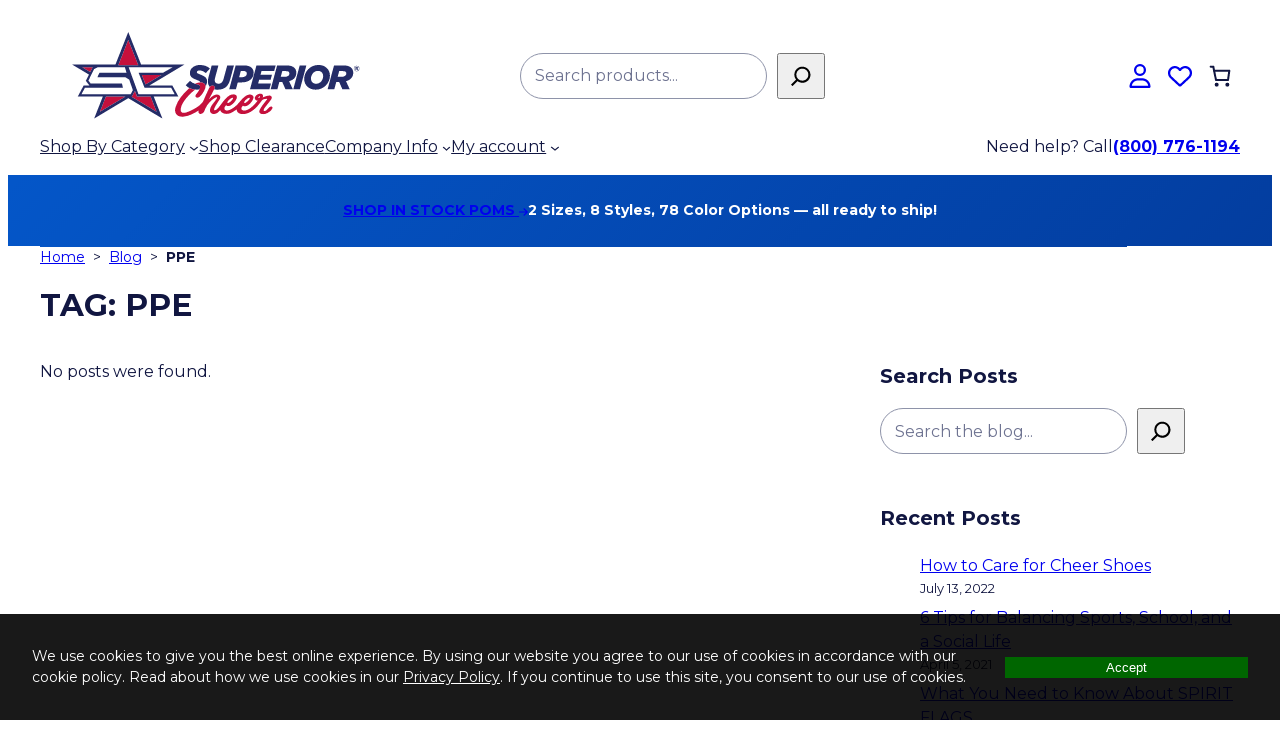

--- FILE ---
content_type: text/html; charset=UTF-8
request_url: https://www.superiorcheer.com/blog/tag/ppe/
body_size: 40582
content:
<!DOCTYPE html>
<html lang="en-US">
<head>
	<meta charset="UTF-8" />
<script>
var gform;gform||(document.addEventListener("gform_main_scripts_loaded",function(){gform.scriptsLoaded=!0}),document.addEventListener("gform/theme/scripts_loaded",function(){gform.themeScriptsLoaded=!0}),window.addEventListener("DOMContentLoaded",function(){gform.domLoaded=!0}),gform={domLoaded:!1,scriptsLoaded:!1,themeScriptsLoaded:!1,isFormEditor:()=>"function"==typeof InitializeEditor,callIfLoaded:function(o){return!(!gform.domLoaded||!gform.scriptsLoaded||!gform.themeScriptsLoaded&&!gform.isFormEditor()||(gform.isFormEditor()&&console.warn("The use of gform.initializeOnLoaded() is deprecated in the form editor context and will be removed in Gravity Forms 3.1."),o(),0))},initializeOnLoaded:function(o){gform.callIfLoaded(o)||(document.addEventListener("gform_main_scripts_loaded",()=>{gform.scriptsLoaded=!0,gform.callIfLoaded(o)}),document.addEventListener("gform/theme/scripts_loaded",()=>{gform.themeScriptsLoaded=!0,gform.callIfLoaded(o)}),window.addEventListener("DOMContentLoaded",()=>{gform.domLoaded=!0,gform.callIfLoaded(o)}))},hooks:{action:{},filter:{}},addAction:function(o,r,e,t){gform.addHook("action",o,r,e,t)},addFilter:function(o,r,e,t){gform.addHook("filter",o,r,e,t)},doAction:function(o){gform.doHook("action",o,arguments)},applyFilters:function(o){return gform.doHook("filter",o,arguments)},removeAction:function(o,r){gform.removeHook("action",o,r)},removeFilter:function(o,r,e){gform.removeHook("filter",o,r,e)},addHook:function(o,r,e,t,n){null==gform.hooks[o][r]&&(gform.hooks[o][r]=[]);var d=gform.hooks[o][r];null==n&&(n=r+"_"+d.length),gform.hooks[o][r].push({tag:n,callable:e,priority:t=null==t?10:t})},doHook:function(r,o,e){var t;if(e=Array.prototype.slice.call(e,1),null!=gform.hooks[r][o]&&((o=gform.hooks[r][o]).sort(function(o,r){return o.priority-r.priority}),o.forEach(function(o){"function"!=typeof(t=o.callable)&&(t=window[t]),"action"==r?t.apply(null,e):e[0]=t.apply(null,e)})),"filter"==r)return e[0]},removeHook:function(o,r,t,n){var e;null!=gform.hooks[o][r]&&(e=(e=gform.hooks[o][r]).filter(function(o,r,e){return!!(null!=n&&n!=o.tag||null!=t&&t!=o.priority)}),gform.hooks[o][r]=e)}});
</script>

					<script>document.documentElement.className = document.documentElement.className + ' yes-js js_active js'</script>
					<link rel="preload" href="https://www.superiorcheer.com/wp-content/themes/pearison/assets/fonts/montserrat/montserrat-variablefont-wght-latin.woff2" as="font" type="font/woff2" crossorigin>
				<link rel="preload" href="https://www.superiorcheer.com/wp-content/themes/pearison/assets/fonts/roboto-condensed/roboto-condensed-variablefont-wght-latin.woff2" as="font" type="font/woff2" crossorigin>
		<meta name="viewport" content="width=device-width, initial-scale=1" />
<meta name='robots' content='index, follow, max-image-preview:large, max-snippet:-1, max-video-preview:-1' />

<!-- Google Tag Manager for WordPress by gtm4wp.com -->
<script data-cfasync="false" data-pagespeed-no-defer>
	var gtm4wp_datalayer_name = "dataLayer";
	var dataLayer = dataLayer || [];
	const gtm4wp_use_sku_instead = 1;
	const gtm4wp_currency = 'USD';
	const gtm4wp_product_per_impression = 10;
	const gtm4wp_clear_ecommerce = false;
	const gtm4wp_datalayer_max_timeout = 2000;
</script>
<!-- End Google Tag Manager for WordPress by gtm4wp.com -->
	<!-- This site is optimized with the Yoast SEO Premium plugin v26.5 (Yoast SEO v26.6) - https://yoast.com/wordpress/plugins/seo/ -->
	<meta name="description" content="PPE at Superior Cheer – Browse our collection of trusted brands perfect for cheerleaders, pom lines, dance team, majorettes, and more. Plus, free shipping on orders over $300!" />
	<link rel="canonical" href="https://www.superiorcheer.com/blog/tag/ppe/" />
	<meta property="og:locale" content="en_US" />
	<meta property="og:type" content="article" />
	<meta property="og:title" content="PPE Archives" />
	<meta property="og:description" content="PPE at Superior Cheer – Browse our collection of trusted brands perfect for cheerleaders, pom lines, dance team, majorettes, and more. Plus, free shipping on orders over $300!" />
	<meta property="og:url" content="https://www.superiorcheer.com/blog/tag/ppe/" />
	<meta property="og:site_name" content="Superior Cheer" />
	<meta name="twitter:card" content="summary_large_image" />
	<meta name="twitter:site" content="@cheersuperior" />
	<script type="application/ld+json" class="yoast-schema-graph">{"@context":"https://schema.org","@graph":[{"@type":"CollectionPage","@id":"https://www.superiorcheer.com/blog/tag/ppe/","url":"https://www.superiorcheer.com/blog/tag/ppe/","name":"Tag: PPE | Cheerleading Poms, Cheerleading Shoes, Cheerleading Uniforms, Cheerleaders Bows, Cheer Gear | Superior Cheer","isPartOf":{"@id":"https://www.superiorcheer.com/#website"},"description":"PPE at Superior Cheer – Browse our collection of trusted brands perfect for cheerleaders, pom lines, dance team, majorettes, and more. Plus, free shipping on orders over $300!","breadcrumb":{"@id":"https://www.superiorcheer.com/blog/tag/ppe/#breadcrumb"},"inLanguage":"en-US"},{"@type":"BreadcrumbList","@id":"https://www.superiorcheer.com/blog/tag/ppe/#breadcrumb","itemListElement":[{"@type":"ListItem","position":1,"name":"Home","item":"https://www.superiorcheer.com/"},{"@type":"ListItem","position":2,"name":"Blog","item":"https://www.superiorcheer.com/blog/"},{"@type":"ListItem","position":3,"name":"PPE"}]},{"@type":"WebSite","@id":"https://www.superiorcheer.com/#website","url":"https://www.superiorcheer.com/","name":"Superior Cheer","description":"Cheerleading Poms, Cheerleading Shoes, Cheerleading Uniforms, Cheerleaders Bows, Cheer Gear","publisher":{"@id":"https://www.superiorcheer.com/#organization"},"potentialAction":[{"@type":"SearchAction","target":{"@type":"EntryPoint","urlTemplate":"https://www.superiorcheer.com/?s={search_term_string}"},"query-input":{"@type":"PropertyValueSpecification","valueRequired":true,"valueName":"search_term_string"}}],"inLanguage":"en-US"},{"@type":"Organization","@id":"https://www.superiorcheer.com/#organization","name":"Superior Cheer","url":"https://www.superiorcheer.com/","logo":{"@type":"ImageObject","inLanguage":"en-US","@id":"https://www.superiorcheer.com/#/schema/logo/image/","url":"https://www.superiorcheer.com/img/superior-cheer-logo.svg","contentUrl":"https://www.superiorcheer.com/img/superior-cheer-logo.svg","width":231,"height":70,"caption":"Superior Cheer"},"image":{"@id":"https://www.superiorcheer.com/#/schema/logo/image/"},"sameAs":["https://www.facebook.com/superiorcheer.usa","https://x.com/cheersuperior","https://www.instagram.com/superiorcheerusa","https://www.pinterest.com/superiorcheer/","https://www.youtube.com/user/superiorcheer"],"description":"Superior Cheer offers in stock and custom Cheerleading uniforms, Cheer apparel, equipment, and accessories. As a division of Pearison Inc., Superior Cheer services customers throughout the United States and World Wide through an online retail space, superiorcheer.com, along with an annual companion catalog. The Southern Indiana warehouse facility is headquarters to the sales, customer service, and design staff.","email":"sales@superiorcheer.com","telephone":"(800)776-1194","legalName":"Superior Cheer","foundingDate":"1970-01-01"}]}</script>
	<!-- / Yoast SEO Premium plugin. -->


<title>Tag: PPE | Cheerleading Poms, Cheerleading Shoes, Cheerleading Uniforms, Cheerleaders Bows, Cheer Gear | Superior Cheer</title>
<link rel='dns-prefetch' href='//kit.fontawesome.com' />
<link rel='dns-prefetch' href='//widget.trustpilot.com' />
<link rel="alternate" type="application/rss+xml" title="Superior Cheer &raquo; Feed" href="https://www.superiorcheer.com/feed/" />
<link rel="alternate" type="application/rss+xml" title="Superior Cheer &raquo; Comments Feed" href="https://www.superiorcheer.com/comments/feed/" />
<link rel="alternate" type="application/rss+xml" title="Superior Cheer &raquo; PPE Tag Feed" href="https://www.superiorcheer.com/blog/tag/ppe/feed/" />
<style id='wp-img-auto-sizes-contain-inline-css'>
img:is([sizes=auto i],[sizes^="auto," i]){contain-intrinsic-size:3000px 1500px}
/*# sourceURL=wp-img-auto-sizes-contain-inline-css */
</style>
<link rel='stylesheet' id='wc-authorize-net-cim-credit-card-checkout-block-css' href='https://www.superiorcheer.com/wp-content/plugins/woocommerce-gateway-authorize-net-cim/assets/css/blocks/wc-authorize-net-cim-checkout-block.css?ver=1769902777' media='all' />
<link rel='stylesheet' id='wc-authorize-net-cim-echeck-checkout-block-css' href='https://www.superiorcheer.com/wp-content/plugins/woocommerce-gateway-authorize-net-cim/assets/css/blocks/wc-authorize-net-cim-checkout-block.css?ver=3.10.14' media='all' />
<style id='wp-block-site-logo-inline-css'>
.wp-block-site-logo{box-sizing:border-box;line-height:0}.wp-block-site-logo a{display:inline-block;line-height:0}.wp-block-site-logo.is-default-size img{height:auto;width:120px}.wp-block-site-logo img{height:auto;max-width:100%}.wp-block-site-logo a,.wp-block-site-logo img{border-radius:inherit}.wp-block-site-logo.aligncenter{margin-left:auto;margin-right:auto;text-align:center}:root :where(.wp-block-site-logo.is-style-rounded){border-radius:9999px}
/*# sourceURL=https://www.superiorcheer.com/wp-includes/blocks/site-logo/style.min.css */
</style>
<style id='wp-block-group-inline-css'>
.wp-block-group{box-sizing:border-box}:where(.wp-block-group.wp-block-group-is-layout-constrained){position:relative}
/*# sourceURL=https://www.superiorcheer.com/wp-includes/blocks/group/style.min.css */
</style>
<style id='wp-block-search-inline-css'>
.wp-block-search__button{margin-left:10px;word-break:normal}.wp-block-search__button.has-icon{line-height:0}.wp-block-search__button svg{height:1.25em;min-height:24px;min-width:24px;width:1.25em;fill:currentColor;vertical-align:text-bottom}:where(.wp-block-search__button){border:1px solid #ccc;padding:6px 10px}.wp-block-search__inside-wrapper{display:flex;flex:auto;flex-wrap:nowrap;max-width:100%}.wp-block-search__label{width:100%}.wp-block-search.wp-block-search__button-only .wp-block-search__button{box-sizing:border-box;display:flex;flex-shrink:0;justify-content:center;margin-left:0;max-width:100%}.wp-block-search.wp-block-search__button-only .wp-block-search__inside-wrapper{min-width:0!important;transition-property:width}.wp-block-search.wp-block-search__button-only .wp-block-search__input{flex-basis:100%;transition-duration:.3s}.wp-block-search.wp-block-search__button-only.wp-block-search__searchfield-hidden,.wp-block-search.wp-block-search__button-only.wp-block-search__searchfield-hidden .wp-block-search__inside-wrapper{overflow:hidden}.wp-block-search.wp-block-search__button-only.wp-block-search__searchfield-hidden .wp-block-search__input{border-left-width:0!important;border-right-width:0!important;flex-basis:0;flex-grow:0;margin:0;min-width:0!important;padding-left:0!important;padding-right:0!important;width:0!important}:where(.wp-block-search__input){appearance:none;border:1px solid #949494;flex-grow:1;font-family:inherit;font-size:inherit;font-style:inherit;font-weight:inherit;letter-spacing:inherit;line-height:inherit;margin-left:0;margin-right:0;min-width:3rem;padding:8px;text-decoration:unset!important;text-transform:inherit}:where(.wp-block-search__button-inside .wp-block-search__inside-wrapper){background-color:#fff;border:1px solid #949494;box-sizing:border-box;padding:4px}:where(.wp-block-search__button-inside .wp-block-search__inside-wrapper) .wp-block-search__input{border:none;border-radius:0;padding:0 4px}:where(.wp-block-search__button-inside .wp-block-search__inside-wrapper) .wp-block-search__input:focus{outline:none}:where(.wp-block-search__button-inside .wp-block-search__inside-wrapper) :where(.wp-block-search__button){padding:4px 8px}.wp-block-search.aligncenter .wp-block-search__inside-wrapper{margin:auto}.wp-block[data-align=right] .wp-block-search.wp-block-search__button-only .wp-block-search__inside-wrapper{float:right}
/*# sourceURL=https://www.superiorcheer.com/wp-includes/blocks/search/style.min.css */
</style>
<style id='pearison-search-inline-css'>
:where(.wp-block-search__button-inside .wp-block-search__inside-wrapper){border:0;padding:0;position:relative}:where(.wp-block-search__button-inside .wp-block-search__inside-wrapper) input[type=search].wp-block-search__input{padding-right:3rem!important}:where(.wp-block-search__button-inside .wp-block-search__inside-wrapper) .wp-block-search__button.has-icon{background:transparent;border:0;border-radius:0;bottom:0;color:var(--wp--preset--color--contrast);padding:0;position:absolute;right:0;top:0;width:2.675rem}:where(.wp-block-search__button-inside .wp-block-search__inside-wrapper) .wp-block-search__button.has-icon:focus,:where(.wp-block-search__button-inside .wp-block-search__inside-wrapper) .wp-block-search__button.has-icon:hover{background:transparent;color:var(--wp--preset--color--contrast)}.wp-block-search__button svg{min-height:2rem;min-width:2rem}.admin-bar .site-header .relevanssi-live-search-results-showing{margin-top:calc((var(--wp-admin--admin-bar--height) + var(--woo--store-notice--height))*-1)}.site-header .relevanssi-live-search-results-showing{margin-top:calc(var(--woo--store-notice--height)*-1)}.relevanssi-live-search-result,.relevanssi-live-search-result p,.relevanssi-live-search-result-status p{border-bottom:1px solid var(--wp--preset--color--base-2);color:var(--wp--preset--color--contrast)!important}.relevanssi-live-search-no-results{color:var(--wp--preset--color--contrast)!important}.relevanssi-live-search-result{display:flex;gap:10px;padding:.5em}.relevanssi-live-search-result--focused{background:var(--wp--preset--color--base-2)!important}.relevanssi-live-search-result__thumb a{border:1px solid #fff}.relevanssi-live-search-result__thumb img{height:auto;-o-object-fit:contain;object-fit:contain;width:75pt}.relevanssi-live-search-result__content{display:flex;flex-direction:column;gap:5px;overflow:hidden;padding:1em}.relevanssi-live-search-result__content>*{margin-bottom:0;margin-top:0}.relevanssi-live-search-result__content .price{font-size:inherit;font-weight:700}.relevanssi-live-search-result__content .relevanssi-live-search-result__link{color:var(--wp--preset--color--contrast)!important;font-weight:700}.relevanssi-live-search-result__content .relevanssi-live-search-result__link:hover{color:var(--wp--preset--color--accent)!important}

/*# sourceURL=https://www.superiorcheer.com/wp-content/themes/pearison/dist/css/block-search.css */
</style>
<style id='wp-block-paragraph-inline-css'>
.is-small-text{font-size:.875em}.is-regular-text{font-size:1em}.is-large-text{font-size:2.25em}.is-larger-text{font-size:3em}.has-drop-cap:not(:focus):first-letter{float:left;font-size:8.4em;font-style:normal;font-weight:100;line-height:.68;margin:.05em .1em 0 0;text-transform:uppercase}body.rtl .has-drop-cap:not(:focus):first-letter{float:none;margin-left:.1em}p.has-drop-cap.has-background{overflow:hidden}:root :where(p.has-background){padding:1.25em 2.375em}:where(p.has-text-color:not(.has-link-color)) a{color:inherit}p.has-text-align-left[style*="writing-mode:vertical-lr"],p.has-text-align-right[style*="writing-mode:vertical-rl"]{rotate:180deg}
/*# sourceURL=https://www.superiorcheer.com/wp-includes/blocks/paragraph/style.min.css */
</style>
<style id='block-visibility-screen-size-styles-inline-css'>
/* Extra large screens (large desktops, 1200px and up) */
@media ( min-width: 1200px ) {
	.block-visibility-hide-extra-large-screen {
		display: none !important;
	}
}

/* Large screens (desktops, between 992px and 1200px) */
@media ( min-width: 992px ) and (max-width: 1199.98px ) {
	.block-visibility-hide-large-screen {
		display: none !important;
	}
}

/* Medium screens (tablets, between 768px and 992px) */
@media ( min-width: 768px ) and ( max-width: 991.98px ) {
.block-visibility-hide-medium-screen {
	display: none !important;
}
}

/* Small screens (landscape mobile devices, between 576px and 768px) */
@media ( min-width: 576px ) and ( max-width: 767.98px ) {
	.block-visibility-hide-small-screen {
		display: none !important;
	}
}

/* Extra small screens (portrait mobile devices, less than 576px) */
@media ( max-width: 575.98px ) {
	.block-visibility-hide-extra-small-screen {
		display: none !important;
	}
}
/*# sourceURL=block-visibility-screen-size-styles-inline-css */
</style>
<style id='pearison-paragraph-inline-css'>
p mark[style*="background-color:#"]{-webkit-box-decoration-break:clone;box-decoration-break:clone;padding-bottom:.25em;padding-left:.5em;padding-right:.5em;padding-top:.25em}

/*# sourceURL=https://www.superiorcheer.com/wp-content/themes/pearison/dist/css/block-paragraph.css */
</style>
<link rel='stylesheet' id='wc-blocks-style-css' href='https://www.superiorcheer.com/wp-content/plugins/woocommerce/assets/client/blocks/wc-blocks.css?ver=wc-10.4.2' media='all' />
<style id='wc-blocks-style-inline-css'>
:root{--drawer-width: 480px}
/*# sourceURL=wc-blocks-style-inline-css */
</style>
<link rel='stylesheet' id='wc-blocks-style-mini-cart-contents-css' href='https://www.superiorcheer.com/wp-content/plugins/woocommerce/assets/client/blocks/mini-cart-contents.css?ver=wc-10.4.2' media='all' />
<link rel='stylesheet' id='wc-blocks-packages-style-css' href='https://www.superiorcheer.com/wp-content/plugins/woocommerce/assets/client/blocks/packages-style.css?ver=wc-10.4.2' media='all' />
<link rel='stylesheet' id='wc-blocks-style-mini-cart-css' href='https://www.superiorcheer.com/wp-content/plugins/woocommerce/assets/client/blocks/mini-cart.css?ver=wc-10.4.2' media='all' />
<style id='wp-block-navigation-link-inline-css'>
.wp-block-navigation .wp-block-navigation-item__label{overflow-wrap:break-word}.wp-block-navigation .wp-block-navigation-item__description{display:none}.link-ui-tools{outline:1px solid #f0f0f0;padding:8px}.link-ui-block-inserter{padding-top:8px}.link-ui-block-inserter__back{margin-left:8px;text-transform:uppercase}

			.is-style-arrow-link .wp-block-navigation-item__label:after {
				content: "\2197";
				padding-inline-start: 0.25rem;
				vertical-align: middle;
				text-decoration: none;
				display: inline-block;
			}
/*# sourceURL=wp-block-navigation-link-inline-css */
</style>
<link rel='stylesheet' id='wp-block-navigation-css' href='https://www.superiorcheer.com/wp-includes/blocks/navigation/style.min.css?ver=6.9' media='all' />
<link rel='stylesheet' id='pearison-navigation-css' href='https://www.superiorcheer.com/wp-content/themes/pearison/dist/css/block-navigation.css?ver=1768329376' media='all' />
<style id='wp-block-query-title-inline-css'>
.wp-block-query-title{box-sizing:border-box}
/*# sourceURL=https://www.superiorcheer.com/wp-includes/blocks/query-title/style.min.css */
</style>
<style id='wp-block-heading-inline-css'>
h1:where(.wp-block-heading).has-background,h2:where(.wp-block-heading).has-background,h3:where(.wp-block-heading).has-background,h4:where(.wp-block-heading).has-background,h5:where(.wp-block-heading).has-background,h6:where(.wp-block-heading).has-background{padding:1.25em 2.375em}h1.has-text-align-left[style*=writing-mode]:where([style*=vertical-lr]),h1.has-text-align-right[style*=writing-mode]:where([style*=vertical-rl]),h2.has-text-align-left[style*=writing-mode]:where([style*=vertical-lr]),h2.has-text-align-right[style*=writing-mode]:where([style*=vertical-rl]),h3.has-text-align-left[style*=writing-mode]:where([style*=vertical-lr]),h3.has-text-align-right[style*=writing-mode]:where([style*=vertical-rl]),h4.has-text-align-left[style*=writing-mode]:where([style*=vertical-lr]),h4.has-text-align-right[style*=writing-mode]:where([style*=vertical-rl]),h5.has-text-align-left[style*=writing-mode]:where([style*=vertical-lr]),h5.has-text-align-right[style*=writing-mode]:where([style*=vertical-rl]),h6.has-text-align-left[style*=writing-mode]:where([style*=vertical-lr]),h6.has-text-align-right[style*=writing-mode]:where([style*=vertical-rl]){rotate:180deg}
/*# sourceURL=https://www.superiorcheer.com/wp-includes/blocks/heading/style.min.css */
</style>
<style id='wp-block-spacer-inline-css'>
.wp-block-spacer{clear:both}
/*# sourceURL=https://www.superiorcheer.com/wp-includes/blocks/spacer/style.min.css */
</style>
<style id='wp-block-latest-posts-inline-css'>
.wp-block-latest-posts{box-sizing:border-box}.wp-block-latest-posts.alignleft{margin-right:2em}.wp-block-latest-posts.alignright{margin-left:2em}.wp-block-latest-posts.wp-block-latest-posts__list{list-style:none}.wp-block-latest-posts.wp-block-latest-posts__list li{clear:both;overflow-wrap:break-word}.wp-block-latest-posts.is-grid{display:flex;flex-wrap:wrap}.wp-block-latest-posts.is-grid li{margin:0 1.25em 1.25em 0;width:100%}@media (min-width:600px){.wp-block-latest-posts.columns-2 li{width:calc(50% - .625em)}.wp-block-latest-posts.columns-2 li:nth-child(2n){margin-right:0}.wp-block-latest-posts.columns-3 li{width:calc(33.33333% - .83333em)}.wp-block-latest-posts.columns-3 li:nth-child(3n){margin-right:0}.wp-block-latest-posts.columns-4 li{width:calc(25% - .9375em)}.wp-block-latest-posts.columns-4 li:nth-child(4n){margin-right:0}.wp-block-latest-posts.columns-5 li{width:calc(20% - 1em)}.wp-block-latest-posts.columns-5 li:nth-child(5n){margin-right:0}.wp-block-latest-posts.columns-6 li{width:calc(16.66667% - 1.04167em)}.wp-block-latest-posts.columns-6 li:nth-child(6n){margin-right:0}}:root :where(.wp-block-latest-posts.is-grid){padding:0}:root :where(.wp-block-latest-posts.wp-block-latest-posts__list){padding-left:0}.wp-block-latest-posts__post-author,.wp-block-latest-posts__post-date{display:block;font-size:.8125em}.wp-block-latest-posts__post-excerpt,.wp-block-latest-posts__post-full-content{margin-bottom:1em;margin-top:.5em}.wp-block-latest-posts__featured-image a{display:inline-block}.wp-block-latest-posts__featured-image img{height:auto;max-width:100%;width:auto}.wp-block-latest-posts__featured-image.alignleft{float:left;margin-right:1em}.wp-block-latest-posts__featured-image.alignright{float:right;margin-left:1em}.wp-block-latest-posts__featured-image.aligncenter{margin-bottom:1em;text-align:center}
/*# sourceURL=https://www.superiorcheer.com/wp-includes/blocks/latest-posts/style.min.css */
</style>
<link rel='stylesheet' id='wc-blocks-style-product-sale-badge-css' href='https://www.superiorcheer.com/wp-content/plugins/woocommerce/assets/client/blocks/product-sale-badge.css?ver=wc-10.4.2' media='all' />
<link rel='stylesheet' id='wc-blocks-style-product-image-css' href='https://www.superiorcheer.com/wp-content/plugins/woocommerce/assets/client/blocks/product-image.css?ver=wc-10.4.2' media='all' />
<style id='wp-block-post-title-inline-css'>
.wp-block-post-title{box-sizing:border-box;word-break:break-word}.wp-block-post-title :where(a){display:inline-block;font-family:inherit;font-size:inherit;font-style:inherit;font-weight:inherit;letter-spacing:inherit;line-height:inherit;text-decoration:inherit}
/*# sourceURL=https://www.superiorcheer.com/wp-includes/blocks/post-title/style.min.css */
</style>
<style id='woocommerce-product-price-style-inline-css'>
@keyframes wc-skeleton-shimmer{to{transform:translateX(100%)}}.wc-block-components-product-price--align-left{display:block;text-align:left}.wc-block-components-product-price--align-center{display:block;text-align:center}.wc-block-components-product-price--align-right{display:block;text-align:right}.wc-block-components-product-price{display:block}.wc-block-components-product-price[hidden]{display:none}.wc-block-components-product-price .wc-block-all-products .wc-block-components-product-price{margin-bottom:12px}.wc-block-components-product-price ins{text-decoration:none}.wc-block-components-product-price .woocommerce-Price-amount{white-space:nowrap}.wc-block-components-product-price__value.is-discounted{margin-left:.5em}.is-loading .wc-block-components-product-price:before{background-color:currentColor!important;border:0!important;border-radius:.25rem;box-shadow:none;color:currentColor!important;content:".";display:block;display:inline-block;line-height:1;max-width:100%!important;opacity:.15;outline:0!important;overflow:hidden!important;pointer-events:none;position:relative!important;width:100%;width:5em;z-index:1}.is-loading .wc-block-components-product-price:before>*{visibility:hidden}.is-loading .wc-block-components-product-price:before:after{animation:loading__animation 1.5s ease-in-out infinite;background-image:linear-gradient(90deg,currentColor,hsla(0,0%,96%,.302),currentColor);background-repeat:no-repeat;content:" ";display:block;height:100%;left:0;position:absolute;right:0;top:0;transform:translateX(-100%)}@keyframes loading__animation{to{transform:translateX(100%)}}@media screen and (prefers-reduced-motion:reduce){.is-loading .wc-block-components-product-price:before{animation:none}}

/*# sourceURL=https://www.superiorcheer.com/wp-content/plugins/woocommerce/assets/client/blocks/product-price.css */
</style>
<style id='wp-block-button-inline-css'>
.wp-block-button__link{align-content:center;box-sizing:border-box;cursor:pointer;display:inline-block;height:100%;text-align:center;word-break:break-word}.wp-block-button__link.aligncenter{text-align:center}.wp-block-button__link.alignright{text-align:right}:where(.wp-block-button__link){border-radius:9999px;box-shadow:none;padding:calc(.667em + 2px) calc(1.333em + 2px);text-decoration:none}.wp-block-button[style*=text-decoration] .wp-block-button__link{text-decoration:inherit}.wp-block-buttons>.wp-block-button.has-custom-width{max-width:none}.wp-block-buttons>.wp-block-button.has-custom-width .wp-block-button__link{width:100%}.wp-block-buttons>.wp-block-button.has-custom-font-size .wp-block-button__link{font-size:inherit}.wp-block-buttons>.wp-block-button.wp-block-button__width-25{width:calc(25% - var(--wp--style--block-gap, .5em)*.75)}.wp-block-buttons>.wp-block-button.wp-block-button__width-50{width:calc(50% - var(--wp--style--block-gap, .5em)*.5)}.wp-block-buttons>.wp-block-button.wp-block-button__width-75{width:calc(75% - var(--wp--style--block-gap, .5em)*.25)}.wp-block-buttons>.wp-block-button.wp-block-button__width-100{flex-basis:100%;width:100%}.wp-block-buttons.is-vertical>.wp-block-button.wp-block-button__width-25{width:25%}.wp-block-buttons.is-vertical>.wp-block-button.wp-block-button__width-50{width:50%}.wp-block-buttons.is-vertical>.wp-block-button.wp-block-button__width-75{width:75%}.wp-block-button.is-style-squared,.wp-block-button__link.wp-block-button.is-style-squared{border-radius:0}.wp-block-button.no-border-radius,.wp-block-button__link.no-border-radius{border-radius:0!important}:root :where(.wp-block-button .wp-block-button__link.is-style-outline),:root :where(.wp-block-button.is-style-outline>.wp-block-button__link){border:2px solid;padding:.667em 1.333em}:root :where(.wp-block-button .wp-block-button__link.is-style-outline:not(.has-text-color)),:root :where(.wp-block-button.is-style-outline>.wp-block-button__link:not(.has-text-color)){color:currentColor}:root :where(.wp-block-button .wp-block-button__link.is-style-outline:not(.has-background)),:root :where(.wp-block-button.is-style-outline>.wp-block-button__link:not(.has-background)){background-color:initial;background-image:none}
/*# sourceURL=https://www.superiorcheer.com/wp-includes/blocks/button/style.min.css */
</style>
<style id='woocommerce-product-button-style-inline-css'>
@keyframes wc-skeleton-shimmer{to{transform:translateX(100%)}}.wp-block-button.wc-block-components-product-button{align-items:center;display:flex;flex-direction:column;gap:12px;justify-content:center;white-space:normal}.wp-block-button.wc-block-components-product-button.is-style-outline .wp-block-button__link{border:2px solid}.wp-block-button.wc-block-components-product-button.is-style-outline .wp-block-button__link:not(.has-text-color){color:currentColor}.wp-block-button.wc-block-components-product-button.is-style-outline .wp-block-button__link:not(.has-background){background-color:transparent;background-image:none}.wp-block-button.wc-block-components-product-button.has-custom-width .wp-block-button__link{box-sizing:border-box}.wp-block-button.wc-block-components-product-button.wp-block-button__width-25 .wp-block-button__link{width:25%}.wp-block-button.wc-block-components-product-button.wp-block-button__width-50 .wp-block-button__link{width:50%}.wp-block-button.wc-block-components-product-button.wp-block-button__width-75 .wp-block-button__link{width:75%}.wp-block-button.wc-block-components-product-button.wp-block-button__width-100 .wp-block-button__link{width:100%}.wp-block-button.wc-block-components-product-button .wp-block-button__link{display:inline-flex;justify-content:center;text-align:center;white-space:normal;width:auto}.wp-block-button.wc-block-components-product-button a[hidden],.wp-block-button.wc-block-components-product-button button[hidden]{display:none}@keyframes slideOut{0%{transform:translateY(0)}to{transform:translateY(-100%)}}@keyframes slideIn{0%{opacity:0;transform:translateY(90%)}to{opacity:1;transform:translate(0)}}.wp-block-button.wc-block-components-product-button.align-left{align-items:flex-start}.wp-block-button.wc-block-components-product-button.align-right{align-items:flex-end}.wp-block-button.wc-block-components-product-button .wc-block-components-product-button__button{align-items:center;border-style:none;display:inline-flex;justify-content:center;line-height:inherit;overflow:hidden;white-space:normal;word-break:normal}.wp-block-button.wc-block-components-product-button .wc-block-components-product-button__button span.wc-block-slide-out{animation:slideOut .1s linear 1 normal forwards}.wp-block-button.wc-block-components-product-button .wc-block-components-product-button__button span.wc-block-slide-in{animation:slideIn .1s linear 1 normal}.wp-block-button.wc-block-components-product-button .wc-block-components-product-button__button--placeholder{background-color:currentColor!important;border:0!important;border-radius:.25rem;box-shadow:none;color:currentColor!important;display:block;line-height:1;max-width:100%!important;min-height:3em;min-width:8em;opacity:.15;outline:0!important;overflow:hidden!important;pointer-events:none;position:relative!important;width:100%;z-index:1}.wp-block-button.wc-block-components-product-button .wc-block-components-product-button__button--placeholder>*{visibility:hidden}.wp-block-button.wc-block-components-product-button .wc-block-components-product-button__button--placeholder:after{animation:loading__animation 1.5s ease-in-out infinite;background-image:linear-gradient(90deg,currentColor,hsla(0,0%,96%,.302),currentColor);background-repeat:no-repeat;content:" ";display:block;height:100%;left:0;position:absolute;right:0;top:0;transform:translateX(-100%)}@keyframes loading__animation{to{transform:translateX(100%)}}@media screen and (prefers-reduced-motion:reduce){.wp-block-button.wc-block-components-product-button .wc-block-components-product-button__button--placeholder{animation:none}}.wc-block-all-products .wp-block-button.wc-block-components-product-button{margin-bottom:12px}.theme-twentytwentyone .editor-styles-wrapper .wc-block-components-product-button .wp-block-button__link{background-color:var(--button--color-background);border-color:var(--button--color-background);color:var(--button--color-text)}

/*# sourceURL=https://www.superiorcheer.com/wp-content/plugins/woocommerce/assets/client/blocks/woocommerce/product-button-style.css */
</style>
<style id='woocommerce-product-template-style-inline-css'>
@keyframes wc-skeleton-shimmer{to{transform:translateX(100%)}}.wc-block-product-template{list-style:none;margin-bottom:0;margin-top:0;max-width:100%;padding:0}.wc-block-product-template.wc-block-product-template{background:none}.wc-block-product-template.is-flex-container{display:flex;flex-direction:row;flex-wrap:wrap;gap:1.25em}.wc-block-product-template.is-flex-container>li{list-style:none;margin:0;width:100%}@media(min-width:600px){.wc-block-product-template.is-flex-container.is-flex-container.columns-2>li{width:calc(50% - .625em)}.wc-block-product-template.is-flex-container.is-flex-container.columns-3>li{width:calc(33.33333% - .83333em)}.wc-block-product-template.is-flex-container.is-flex-container.columns-4>li{width:calc(25% - .9375em)}.wc-block-product-template.is-flex-container.is-flex-container.columns-5>li{width:calc(20% - 1em)}.wc-block-product-template.is-flex-container.is-flex-container.columns-6>li{width:calc(16.66667% - 1.04167em)}}.wc-block-product-template__responsive{grid-gap:1.25em;display:grid}.wc-block-product-template__responsive.columns-2{grid-template-columns:repeat(auto-fill,minmax(max(150px,calc(50% - .625em)),1fr))}.wc-block-product-template__responsive.columns-3{grid-template-columns:repeat(auto-fill,minmax(max(150px,calc(33.33333% - .83333em)),1fr))}.wc-block-product-template__responsive.columns-4{grid-template-columns:repeat(auto-fill,minmax(max(150px,calc(25% - .9375em)),1fr))}.wc-block-product-template__responsive.columns-5{grid-template-columns:repeat(auto-fill,minmax(max(150px,calc(20% - 1em)),1fr))}.wc-block-product-template__responsive.columns-6{grid-template-columns:repeat(auto-fill,minmax(max(150px,calc(16.66667% - 1.04167em)),1fr))}.wc-block-product-template__responsive>li{margin-block-start:0}:where(.wc-block-product-template .wc-block-product)>:not(:last-child){margin-bottom:.75rem;margin-top:0}.is-product-collection-layout-list .wc-block-product:not(:last-child){margin-bottom:1.2rem}.is-product-collection-layout-carousel{container-name:carousel;container-type:inline-size;overflow-x:auto;padding:4px;position:relative;scroll-padding:0 30%;scroll-snap-type:x mandatory;scrollbar-width:none}.is-product-collection-layout-carousel .wc-block-product{flex-basis:0;max-width:400px;min-width:42.5%;scroll-snap-align:center}@container carousel (min-width: 600px){.is-product-collection-layout-carousel .wc-block-product{min-width:28.5%}}@container carousel (min-width: 782px){.is-product-collection-layout-carousel .wc-block-product{min-width:29%}}@container carousel (min-width: 960px){.is-product-collection-layout-carousel .wc-block-product{min-width:22%}}@container carousel (min-width: 1280px){.is-product-collection-layout-carousel .wc-block-product{min-width:18%}}@container carousel (min-width: 1440px){.is-product-collection-layout-carousel .wc-block-product{min-width:15%}}

/*# sourceURL=https://www.superiorcheer.com/wp-content/plugins/woocommerce/assets/client/blocks/woocommerce/product-template-style.css */
</style>
<style id='woocommerce-product-collection-style-inline-css'>
@keyframes wc-skeleton-shimmer{to{transform:translateX(100%)}}.wp-block-woocommerce-product-collection{margin-bottom:30px}.wp-block-woocommerce-product-collection .wc-block-components-product-stock-indicator{text-align:center}.wp-block-woocommerce-product-collection h2.wp-block-heading{font-size:var(--wp--preset--font-size--small,14px);line-height:20px}@media(max-width:600px)and (hover:none)and (pointer:coarse){.wp-block-woocommerce-product-collection:has(.is-product-collection-layout-carousel) :where(.wc-block-next-previous-buttons.wc-block-next-previous-buttons){display:none}}.wc-block-components-notice-banner .wc-block-components-button.wc-block-components-notice-banner__dismiss[hidden]{display:none}

/*# sourceURL=https://www.superiorcheer.com/wp-content/plugins/woocommerce/assets/client/blocks/woocommerce/product-collection-style.css */
</style>
<style id='wp-interactivity-router-animations-inline-css'>
			.wp-interactivity-router-loading-bar {
				position: fixed;
				top: 0;
				left: 0;
				margin: 0;
				padding: 0;
				width: 100vw;
				max-width: 100vw !important;
				height: 4px;
				background-color: #000;
				opacity: 0
			}
			.wp-interactivity-router-loading-bar.start-animation {
				animation: wp-interactivity-router-loading-bar-start-animation 30s cubic-bezier(0.03, 0.5, 0, 1) forwards
			}
			.wp-interactivity-router-loading-bar.finish-animation {
				animation: wp-interactivity-router-loading-bar-finish-animation 300ms ease-in
			}
			@keyframes wp-interactivity-router-loading-bar-start-animation {
				0% { transform: scaleX(0); transform-origin: 0 0; opacity: 1 }
				100% { transform: scaleX(1); transform-origin: 0 0; opacity: 1 }
			}
			@keyframes wp-interactivity-router-loading-bar-finish-animation {
				0% { opacity: 1 }
				50% { opacity: 1 }
				100% { opacity: 0 }
			}
/*# sourceURL=wp-interactivity-router-animations-inline-css */
</style>
<style id='wp-block-columns-inline-css'>
.wp-block-columns{box-sizing:border-box;display:flex;flex-wrap:wrap!important}@media (min-width:782px){.wp-block-columns{flex-wrap:nowrap!important}}.wp-block-columns{align-items:normal!important}.wp-block-columns.are-vertically-aligned-top{align-items:flex-start}.wp-block-columns.are-vertically-aligned-center{align-items:center}.wp-block-columns.are-vertically-aligned-bottom{align-items:flex-end}@media (max-width:781px){.wp-block-columns:not(.is-not-stacked-on-mobile)>.wp-block-column{flex-basis:100%!important}}@media (min-width:782px){.wp-block-columns:not(.is-not-stacked-on-mobile)>.wp-block-column{flex-basis:0;flex-grow:1}.wp-block-columns:not(.is-not-stacked-on-mobile)>.wp-block-column[style*=flex-basis]{flex-grow:0}}.wp-block-columns.is-not-stacked-on-mobile{flex-wrap:nowrap!important}.wp-block-columns.is-not-stacked-on-mobile>.wp-block-column{flex-basis:0;flex-grow:1}.wp-block-columns.is-not-stacked-on-mobile>.wp-block-column[style*=flex-basis]{flex-grow:0}:where(.wp-block-columns){margin-bottom:1.75em}:where(.wp-block-columns.has-background){padding:1.25em 2.375em}.wp-block-column{flex-grow:1;min-width:0;overflow-wrap:break-word;word-break:break-word}.wp-block-column.is-vertically-aligned-top{align-self:flex-start}.wp-block-column.is-vertically-aligned-center{align-self:center}.wp-block-column.is-vertically-aligned-bottom{align-self:flex-end}.wp-block-column.is-vertically-aligned-stretch{align-self:stretch}.wp-block-column.is-vertically-aligned-bottom,.wp-block-column.is-vertically-aligned-center,.wp-block-column.is-vertically-aligned-top{width:100%}

			.is-style-bottom-shadow {
				box-shadow: -1px 16px 15px -13px rgba(0, 0, 0, 0.25);
			}
			
/*# sourceURL=wp-block-columns-inline-css */
</style>
<style id='crosspeak-columns-extension-inline-css'>
.wp-block-columns.is-not-stacked-on-mobile.is-stacked-on-custom-sm{flex-wrap:wrap!important}@media(min-width:576px){.wp-block-columns.is-not-stacked-on-mobile.is-stacked-on-custom-sm{flex-wrap:nowrap!important}}@media(max-width:calc(576px - 1px)){.wp-block-columns.is-not-stacked-on-mobile.is-stacked-on-custom-sm>.wp-block-column{flex-basis:100%!important}.wp-block-columns.is-not-stacked-on-mobile.is-stacked-on-custom-sm.is-stacked-in-reverse{flex-direction:column-reverse!important}}.wp-block-columns.is-not-stacked-on-mobile.is-stacked-on-custom-md{flex-wrap:wrap!important}@media(min-width:768px){.wp-block-columns.is-not-stacked-on-mobile.is-stacked-on-custom-md{flex-wrap:nowrap!important}}@media(max-width:calc(768px - 1px)){.wp-block-columns.is-not-stacked-on-mobile.is-stacked-on-custom-md>.wp-block-column{flex-basis:100%!important}.wp-block-columns.is-not-stacked-on-mobile.is-stacked-on-custom-md.is-stacked-in-reverse{flex-direction:column-reverse!important}}.wp-block-columns.is-not-stacked-on-mobile.is-stacked-on-custom-lg{flex-wrap:wrap!important}@media(min-width:992px){.wp-block-columns.is-not-stacked-on-mobile.is-stacked-on-custom-lg{flex-wrap:nowrap!important}}@media(max-width:calc(992px - 1px)){.wp-block-columns.is-not-stacked-on-mobile.is-stacked-on-custom-lg>.wp-block-column{flex-basis:100%!important}.wp-block-columns.is-not-stacked-on-mobile.is-stacked-on-custom-lg.is-stacked-in-reverse{flex-direction:column-reverse!important}}.wp-block-columns.is-not-stacked-on-mobile.is-stacked-on-custom-xl{flex-wrap:wrap!important}@media(min-width:1200px){.wp-block-columns.is-not-stacked-on-mobile.is-stacked-on-custom-xl{flex-wrap:nowrap!important}}@media(max-width:calc(1200px - 1px)){.wp-block-columns.is-not-stacked-on-mobile.is-stacked-on-custom-xl>.wp-block-column{flex-basis:100%!important}.wp-block-columns.is-not-stacked-on-mobile.is-stacked-on-custom-xl.is-stacked-in-reverse{flex-direction:column-reverse!important}}.wp-block-columns.is-not-stacked-on-mobile.is-stacked-on-custom-xxl{flex-wrap:wrap!important}@media(min-width:1400px){.wp-block-columns.is-not-stacked-on-mobile.is-stacked-on-custom-xxl{flex-wrap:nowrap!important}}@media(max-width:calc(1400px - 1px)){.wp-block-columns.is-not-stacked-on-mobile.is-stacked-on-custom-xxl>.wp-block-column{flex-basis:100%!important}.wp-block-columns.is-not-stacked-on-mobile.is-stacked-on-custom-xxl.is-stacked-in-reverse{flex-direction:column-reverse!important}}@media(max-width:781px){.wp-block-columns.is-stacked-in-reverse:not(.is-not-stacked-on-mobile):not([class*=is-stacked-on-custom]){flex-direction:column-reverse!important}.wp-block-columns.is-mobile-two-columns{-moz-column-gap:var(--wp--style--block-gap)!important;column-gap:var(--wp--style--block-gap)!important;flex-wrap:wrap!important}.wp-block-columns.is-mobile-two-columns>.wp-block-column{flex-basis:calc(50% - var(--wp--style--block-gap)/2)!important;flex-grow:0!important}}

/*# sourceURL=https://www.superiorcheer.com/wp-content/plugins/crosspeak-core-block-extensions/build/crosspeak-columns-extension-style.css */
</style>
<link rel='stylesheet' id='gform_basic-css' href='https://www.superiorcheer.com/wp-content/plugins/gravityforms/assets/css/dist/basic.min.css?ver=2.9.24' media='all' />
<link rel='stylesheet' id='gform_theme_components-css' href='https://www.superiorcheer.com/wp-content/plugins/gravityforms/assets/css/dist/theme-components.min.css?ver=2.9.24' media='all' />
<link rel='stylesheet' id='gform_theme-css' href='https://www.superiorcheer.com/wp-content/plugins/gravityforms/assets/css/dist/theme.min.css?ver=2.9.24' media='all' />
<style id='wp-block-image-inline-css'>
.wp-block-image>a,.wp-block-image>figure>a{display:inline-block}.wp-block-image img{box-sizing:border-box;height:auto;max-width:100%;vertical-align:bottom}@media not (prefers-reduced-motion){.wp-block-image img.hide{visibility:hidden}.wp-block-image img.show{animation:show-content-image .4s}}.wp-block-image[style*=border-radius] img,.wp-block-image[style*=border-radius]>a{border-radius:inherit}.wp-block-image.has-custom-border img{box-sizing:border-box}.wp-block-image.aligncenter{text-align:center}.wp-block-image.alignfull>a,.wp-block-image.alignwide>a{width:100%}.wp-block-image.alignfull img,.wp-block-image.alignwide img{height:auto;width:100%}.wp-block-image .aligncenter,.wp-block-image .alignleft,.wp-block-image .alignright,.wp-block-image.aligncenter,.wp-block-image.alignleft,.wp-block-image.alignright{display:table}.wp-block-image .aligncenter>figcaption,.wp-block-image .alignleft>figcaption,.wp-block-image .alignright>figcaption,.wp-block-image.aligncenter>figcaption,.wp-block-image.alignleft>figcaption,.wp-block-image.alignright>figcaption{caption-side:bottom;display:table-caption}.wp-block-image .alignleft{float:left;margin:.5em 1em .5em 0}.wp-block-image .alignright{float:right;margin:.5em 0 .5em 1em}.wp-block-image .aligncenter{margin-left:auto;margin-right:auto}.wp-block-image :where(figcaption){margin-bottom:1em;margin-top:.5em}.wp-block-image.is-style-circle-mask img{border-radius:9999px}@supports ((-webkit-mask-image:none) or (mask-image:none)) or (-webkit-mask-image:none){.wp-block-image.is-style-circle-mask img{border-radius:0;-webkit-mask-image:url('data:image/svg+xml;utf8,<svg viewBox="0 0 100 100" xmlns="http://www.w3.org/2000/svg"><circle cx="50" cy="50" r="50"/></svg>');mask-image:url('data:image/svg+xml;utf8,<svg viewBox="0 0 100 100" xmlns="http://www.w3.org/2000/svg"><circle cx="50" cy="50" r="50"/></svg>');mask-mode:alpha;-webkit-mask-position:center;mask-position:center;-webkit-mask-repeat:no-repeat;mask-repeat:no-repeat;-webkit-mask-size:contain;mask-size:contain}}:root :where(.wp-block-image.is-style-rounded img,.wp-block-image .is-style-rounded img){border-radius:9999px}.wp-block-image figure{margin:0}.wp-lightbox-container{display:flex;flex-direction:column;position:relative}.wp-lightbox-container img{cursor:zoom-in}.wp-lightbox-container img:hover+button{opacity:1}.wp-lightbox-container button{align-items:center;backdrop-filter:blur(16px) saturate(180%);background-color:#5a5a5a40;border:none;border-radius:4px;cursor:zoom-in;display:flex;height:20px;justify-content:center;opacity:0;padding:0;position:absolute;right:16px;text-align:center;top:16px;width:20px;z-index:100}@media not (prefers-reduced-motion){.wp-lightbox-container button{transition:opacity .2s ease}}.wp-lightbox-container button:focus-visible{outline:3px auto #5a5a5a40;outline:3px auto -webkit-focus-ring-color;outline-offset:3px}.wp-lightbox-container button:hover{cursor:pointer;opacity:1}.wp-lightbox-container button:focus{opacity:1}.wp-lightbox-container button:focus,.wp-lightbox-container button:hover,.wp-lightbox-container button:not(:hover):not(:active):not(.has-background){background-color:#5a5a5a40;border:none}.wp-lightbox-overlay{box-sizing:border-box;cursor:zoom-out;height:100vh;left:0;overflow:hidden;position:fixed;top:0;visibility:hidden;width:100%;z-index:100000}.wp-lightbox-overlay .close-button{align-items:center;cursor:pointer;display:flex;justify-content:center;min-height:40px;min-width:40px;padding:0;position:absolute;right:calc(env(safe-area-inset-right) + 16px);top:calc(env(safe-area-inset-top) + 16px);z-index:5000000}.wp-lightbox-overlay .close-button:focus,.wp-lightbox-overlay .close-button:hover,.wp-lightbox-overlay .close-button:not(:hover):not(:active):not(.has-background){background:none;border:none}.wp-lightbox-overlay .lightbox-image-container{height:var(--wp--lightbox-container-height);left:50%;overflow:hidden;position:absolute;top:50%;transform:translate(-50%,-50%);transform-origin:top left;width:var(--wp--lightbox-container-width);z-index:9999999999}.wp-lightbox-overlay .wp-block-image{align-items:center;box-sizing:border-box;display:flex;height:100%;justify-content:center;margin:0;position:relative;transform-origin:0 0;width:100%;z-index:3000000}.wp-lightbox-overlay .wp-block-image img{height:var(--wp--lightbox-image-height);min-height:var(--wp--lightbox-image-height);min-width:var(--wp--lightbox-image-width);width:var(--wp--lightbox-image-width)}.wp-lightbox-overlay .wp-block-image figcaption{display:none}.wp-lightbox-overlay button{background:none;border:none}.wp-lightbox-overlay .scrim{background-color:#fff;height:100%;opacity:.9;position:absolute;width:100%;z-index:2000000}.wp-lightbox-overlay.active{visibility:visible}@media not (prefers-reduced-motion){.wp-lightbox-overlay.active{animation:turn-on-visibility .25s both}.wp-lightbox-overlay.active img{animation:turn-on-visibility .35s both}.wp-lightbox-overlay.show-closing-animation:not(.active){animation:turn-off-visibility .35s both}.wp-lightbox-overlay.show-closing-animation:not(.active) img{animation:turn-off-visibility .25s both}.wp-lightbox-overlay.zoom.active{animation:none;opacity:1;visibility:visible}.wp-lightbox-overlay.zoom.active .lightbox-image-container{animation:lightbox-zoom-in .4s}.wp-lightbox-overlay.zoom.active .lightbox-image-container img{animation:none}.wp-lightbox-overlay.zoom.active .scrim{animation:turn-on-visibility .4s forwards}.wp-lightbox-overlay.zoom.show-closing-animation:not(.active){animation:none}.wp-lightbox-overlay.zoom.show-closing-animation:not(.active) .lightbox-image-container{animation:lightbox-zoom-out .4s}.wp-lightbox-overlay.zoom.show-closing-animation:not(.active) .lightbox-image-container img{animation:none}.wp-lightbox-overlay.zoom.show-closing-animation:not(.active) .scrim{animation:turn-off-visibility .4s forwards}}@keyframes show-content-image{0%{visibility:hidden}99%{visibility:hidden}to{visibility:visible}}@keyframes turn-on-visibility{0%{opacity:0}to{opacity:1}}@keyframes turn-off-visibility{0%{opacity:1;visibility:visible}99%{opacity:0;visibility:visible}to{opacity:0;visibility:hidden}}@keyframes lightbox-zoom-in{0%{transform:translate(calc((-100vw + var(--wp--lightbox-scrollbar-width))/2 + var(--wp--lightbox-initial-left-position)),calc(-50vh + var(--wp--lightbox-initial-top-position))) scale(var(--wp--lightbox-scale))}to{transform:translate(-50%,-50%) scale(1)}}@keyframes lightbox-zoom-out{0%{transform:translate(-50%,-50%) scale(1);visibility:visible}99%{visibility:visible}to{transform:translate(calc((-100vw + var(--wp--lightbox-scrollbar-width))/2 + var(--wp--lightbox-initial-left-position)),calc(-50vh + var(--wp--lightbox-initial-top-position))) scale(var(--wp--lightbox-scale));visibility:hidden}}
/*# sourceURL=https://www.superiorcheer.com/wp-includes/blocks/image/style.min.css */
</style>
<link rel='stylesheet' id='wp-block-social-links-css' href='https://www.superiorcheer.com/wp-includes/blocks/social-links/style.min.css?ver=6.9' media='all' />
<style id='wp-block-library-inline-css'>
:root{--wp-block-synced-color:#7a00df;--wp-block-synced-color--rgb:122,0,223;--wp-bound-block-color:var(--wp-block-synced-color);--wp-editor-canvas-background:#ddd;--wp-admin-theme-color:#007cba;--wp-admin-theme-color--rgb:0,124,186;--wp-admin-theme-color-darker-10:#006ba1;--wp-admin-theme-color-darker-10--rgb:0,107,160.5;--wp-admin-theme-color-darker-20:#005a87;--wp-admin-theme-color-darker-20--rgb:0,90,135;--wp-admin-border-width-focus:2px}@media (min-resolution:192dpi){:root{--wp-admin-border-width-focus:1.5px}}.wp-element-button{cursor:pointer}:root .has-very-light-gray-background-color{background-color:#eee}:root .has-very-dark-gray-background-color{background-color:#313131}:root .has-very-light-gray-color{color:#eee}:root .has-very-dark-gray-color{color:#313131}:root .has-vivid-green-cyan-to-vivid-cyan-blue-gradient-background{background:linear-gradient(135deg,#00d084,#0693e3)}:root .has-purple-crush-gradient-background{background:linear-gradient(135deg,#34e2e4,#4721fb 50%,#ab1dfe)}:root .has-hazy-dawn-gradient-background{background:linear-gradient(135deg,#faaca8,#dad0ec)}:root .has-subdued-olive-gradient-background{background:linear-gradient(135deg,#fafae1,#67a671)}:root .has-atomic-cream-gradient-background{background:linear-gradient(135deg,#fdd79a,#004a59)}:root .has-nightshade-gradient-background{background:linear-gradient(135deg,#330968,#31cdcf)}:root .has-midnight-gradient-background{background:linear-gradient(135deg,#020381,#2874fc)}:root{--wp--preset--font-size--normal:16px;--wp--preset--font-size--huge:42px}.has-regular-font-size{font-size:1em}.has-larger-font-size{font-size:2.625em}.has-normal-font-size{font-size:var(--wp--preset--font-size--normal)}.has-huge-font-size{font-size:var(--wp--preset--font-size--huge)}.has-text-align-center{text-align:center}.has-text-align-left{text-align:left}.has-text-align-right{text-align:right}.has-fit-text{white-space:nowrap!important}#end-resizable-editor-section{display:none}.aligncenter{clear:both}.items-justified-left{justify-content:flex-start}.items-justified-center{justify-content:center}.items-justified-right{justify-content:flex-end}.items-justified-space-between{justify-content:space-between}.screen-reader-text{border:0;clip-path:inset(50%);height:1px;margin:-1px;overflow:hidden;padding:0;position:absolute;width:1px;word-wrap:normal!important}.screen-reader-text:focus{background-color:#ddd;clip-path:none;color:#444;display:block;font-size:1em;height:auto;left:5px;line-height:normal;padding:15px 23px 14px;text-decoration:none;top:5px;width:auto;z-index:100000}html :where(.has-border-color){border-style:solid}html :where([style*=border-top-color]){border-top-style:solid}html :where([style*=border-right-color]){border-right-style:solid}html :where([style*=border-bottom-color]){border-bottom-style:solid}html :where([style*=border-left-color]){border-left-style:solid}html :where([style*=border-width]){border-style:solid}html :where([style*=border-top-width]){border-top-style:solid}html :where([style*=border-right-width]){border-right-style:solid}html :where([style*=border-bottom-width]){border-bottom-style:solid}html :where([style*=border-left-width]){border-left-style:solid}html :where(img[class*=wp-image-]){height:auto;max-width:100%}:where(figure){margin:0 0 1em}html :where(.is-position-sticky){--wp-admin--admin-bar--position-offset:var(--wp-admin--admin-bar--height,0px)}@media screen and (max-width:600px){html :where(.is-position-sticky){--wp-admin--admin-bar--position-offset:0px}}
/*# sourceURL=/wp-includes/css/dist/block-library/common.min.css */
</style>
<link rel='stylesheet' id='pearison-woo-blocks-css' href='https://www.superiorcheer.com/wp-content/themes/pearison/dist/css/woocommerce/blocks.css?ver=1768329377' media='all' />
<style id='font-awesome-svg-styles-default-inline-css'>
.svg-inline--fa {
  display: inline-block;
  height: 1em;
  overflow: visible;
  vertical-align: -.125em;
}
/*# sourceURL=font-awesome-svg-styles-default-inline-css */
</style>
<link rel='stylesheet' id='font-awesome-svg-styles-css' href='https://www.superiorcheer.com/img/font-awesome/v6.5.2/css/svg-with-js.css' media='all' />
<style id='font-awesome-svg-styles-inline-css'>
   .wp-block-font-awesome-icon svg::before,
   .wp-rich-text-font-awesome-icon svg::before {content: unset;}
/*# sourceURL=font-awesome-svg-styles-inline-css */
</style>
<style id='global-styles-inline-css'>
:root{--wp--preset--aspect-ratio--square: 1;--wp--preset--aspect-ratio--4-3: 4/3;--wp--preset--aspect-ratio--3-4: 3/4;--wp--preset--aspect-ratio--3-2: 3/2;--wp--preset--aspect-ratio--2-3: 2/3;--wp--preset--aspect-ratio--16-9: 16/9;--wp--preset--aspect-ratio--9-16: 9/16;--wp--preset--color--black: #000000;--wp--preset--color--cyan-bluish-gray: #abb8c3;--wp--preset--color--white: #ffffff;--wp--preset--color--pale-pink: #f78da7;--wp--preset--color--vivid-red: #cf2e2e;--wp--preset--color--luminous-vivid-orange: #ff6900;--wp--preset--color--luminous-vivid-amber: #fcb900;--wp--preset--color--light-green-cyan: #7bdcb5;--wp--preset--color--vivid-green-cyan: #00d084;--wp--preset--color--pale-cyan-blue: #8ed1fc;--wp--preset--color--vivid-cyan-blue: #0693e3;--wp--preset--color--vivid-purple: #9b51e0;--wp--preset--color--base: #FFFFFF;--wp--preset--color--base-2: #E6E8F1;--wp--preset--color--contrast: #111641;--wp--preset--color--contrast-2: #021E6D;--wp--preset--color--contrast-3: #253B7D;--wp--preset--color--contrast-4: #8E93A9;--wp--preset--color--accent: #0A72BA;--wp--preset--color--accent-4: #C4123C;--wp--preset--gradient--vivid-cyan-blue-to-vivid-purple: linear-gradient(135deg,rgb(6,147,227) 0%,rgb(155,81,224) 100%);--wp--preset--gradient--light-green-cyan-to-vivid-green-cyan: linear-gradient(135deg,rgb(122,220,180) 0%,rgb(0,208,130) 100%);--wp--preset--gradient--luminous-vivid-amber-to-luminous-vivid-orange: linear-gradient(135deg,rgb(252,185,0) 0%,rgb(255,105,0) 100%);--wp--preset--gradient--luminous-vivid-orange-to-vivid-red: linear-gradient(135deg,rgb(255,105,0) 0%,rgb(207,46,46) 100%);--wp--preset--gradient--very-light-gray-to-cyan-bluish-gray: linear-gradient(135deg,rgb(238,238,238) 0%,rgb(169,184,195) 100%);--wp--preset--gradient--cool-to-warm-spectrum: linear-gradient(135deg,rgb(74,234,220) 0%,rgb(151,120,209) 20%,rgb(207,42,186) 40%,rgb(238,44,130) 60%,rgb(251,105,98) 80%,rgb(254,248,76) 100%);--wp--preset--gradient--blush-light-purple: linear-gradient(135deg,rgb(255,206,236) 0%,rgb(152,150,240) 100%);--wp--preset--gradient--blush-bordeaux: linear-gradient(135deg,rgb(254,205,165) 0%,rgb(254,45,45) 50%,rgb(107,0,62) 100%);--wp--preset--gradient--luminous-dusk: linear-gradient(135deg,rgb(255,203,112) 0%,rgb(199,81,192) 50%,rgb(65,88,208) 100%);--wp--preset--gradient--pale-ocean: linear-gradient(135deg,rgb(255,245,203) 0%,rgb(182,227,212) 50%,rgb(51,167,181) 100%);--wp--preset--gradient--electric-grass: linear-gradient(135deg,rgb(202,248,128) 0%,rgb(113,206,126) 100%);--wp--preset--gradient--midnight: linear-gradient(135deg,rgb(2,3,129) 0%,rgb(40,116,252) 100%);--wp--preset--gradient--gradient-1: linear-gradient(to bottom, rgb(255,255,255) 0%, rgb(255,255,255) 10%, rgba(255,255,255,0) 10%, rgba(255,255,255,0) 90%, rgb(255,255,255) 90%, rgb(255,255,255) 100%);--wp--preset--font-size--small: 0.875rem;--wp--preset--font-size--medium: 1rem;--wp--preset--font-size--large: 1.125rem;--wp--preset--font-size--x-large: 1.25rem;--wp--preset--font-size--xx-large: 1.375rem;--wp--preset--font-size--xxx-large: 1.938rem;--wp--preset--font-size--huge: clamp(2rem, 2rem + ((1vw - 0.2rem) * 0.632), 2.375rem);--wp--preset--font-family--body: "Montserrat", sans-serif;--wp--preset--font-family--accent: "Roboto Condensed", sans-serif;--wp--preset--spacing--20: 0.25rem;--wp--preset--spacing--30: 0.5rem;--wp--preset--spacing--40: 1.5rem;--wp--preset--spacing--50: 2.5rem;--wp--preset--spacing--60: min(4rem, 8vw);--wp--preset--spacing--70: min(6.5rem, 8vw);--wp--preset--spacing--80: min(10.5rem, 13vw);--wp--preset--shadow--natural: 6px 6px 9px rgba(0, 0, 0, 0.2);--wp--preset--shadow--deep: 12px 12px 50px rgba(0, 0, 0, 0.4);--wp--preset--shadow--sharp: 6px 6px 0px rgba(0, 0, 0, 0.2);--wp--preset--shadow--outlined: 6px 6px 0px -3px rgb(255, 255, 255), 6px 6px rgb(0, 0, 0);--wp--preset--shadow--crisp: 6px 6px 0px rgb(0, 0, 0);--wp--custom--header--mobile-logo-height: 55px;--wp--custom--border-color: var(--wp--preset--color--base-2);--wp--custom--button-bg-color: var(--wp--preset--color--accent-4);--wp--custom--form--font: var(--wp--preset--font-family--body);--wp--custom--form--input-height: 2.875em;--wp--custom--form--input-bg-color: var(--wp--preset--color--base);--wp--custom--form--input-bg-color-focus: var(--wp--preset--color--base);--wp--custom--form--input-border-color: var(--wp--preset--color--contrast-4);--wp--custom--form--input-border-color-focus: var(--wp--preset--color--accent);--wp--custom--form--label-font-size: var(--wp--preset--font-size--medium);--wp--custom--form--required-color: var(--wp--preset--color--accent-4);--wp--custom--form--error-color: var(--wp--preset--color--accent-4);--wp--custom--faq--item-border-color: var(--wp--preset--color--base-2);--wp--custom--faq--question-bg-color: var(--wp--preset--color--base-2);--wp--custom--faq--question-border-color: var(--wp--preset--color--accent);--wp--custom--faq--answer-border-color: var(--wp--preset--color--contrast-4);--wp--custom--woo--price-color: var(--wp--preset--color--contrast-3);--wp--custom--woo--out-of-stock: var(--wp--preset--color--accent-4);--wp--custom--woo--in-stock: #0F854C;}:root { --wp--style--global--content-size: 700px;--wp--style--global--wide-size: 1270px; }:where(body) { margin: 0; }.wp-site-blocks { padding-top: var(--wp--style--root--padding-top); padding-bottom: var(--wp--style--root--padding-bottom); }.has-global-padding { padding-right: var(--wp--style--root--padding-right); padding-left: var(--wp--style--root--padding-left); }.has-global-padding > .alignfull { margin-right: calc(var(--wp--style--root--padding-right) * -1); margin-left: calc(var(--wp--style--root--padding-left) * -1); }.has-global-padding :where(:not(.alignfull.is-layout-flow) > .has-global-padding:not(.wp-block-block, .alignfull)) { padding-right: 0; padding-left: 0; }.has-global-padding :where(:not(.alignfull.is-layout-flow) > .has-global-padding:not(.wp-block-block, .alignfull)) > .alignfull { margin-left: 0; margin-right: 0; }.wp-site-blocks > .alignleft { float: left; margin-right: 2em; }.wp-site-blocks > .alignright { float: right; margin-left: 2em; }.wp-site-blocks > .aligncenter { justify-content: center; margin-left: auto; margin-right: auto; }:where(.wp-site-blocks) > * { margin-block-start: 1rem; margin-block-end: 0; }:where(.wp-site-blocks) > :first-child { margin-block-start: 0; }:where(.wp-site-blocks) > :last-child { margin-block-end: 0; }:root { --wp--style--block-gap: 1rem; }:root :where(.is-layout-flow) > :first-child{margin-block-start: 0;}:root :where(.is-layout-flow) > :last-child{margin-block-end: 0;}:root :where(.is-layout-flow) > *{margin-block-start: 1rem;margin-block-end: 0;}:root :where(.is-layout-constrained) > :first-child{margin-block-start: 0;}:root :where(.is-layout-constrained) > :last-child{margin-block-end: 0;}:root :where(.is-layout-constrained) > *{margin-block-start: 1rem;margin-block-end: 0;}:root :where(.is-layout-flex){gap: 1rem;}:root :where(.is-layout-grid){gap: 1rem;}.is-layout-flow > .alignleft{float: left;margin-inline-start: 0;margin-inline-end: 2em;}.is-layout-flow > .alignright{float: right;margin-inline-start: 2em;margin-inline-end: 0;}.is-layout-flow > .aligncenter{margin-left: auto !important;margin-right: auto !important;}.is-layout-constrained > .alignleft{float: left;margin-inline-start: 0;margin-inline-end: 2em;}.is-layout-constrained > .alignright{float: right;margin-inline-start: 2em;margin-inline-end: 0;}.is-layout-constrained > .aligncenter{margin-left: auto !important;margin-right: auto !important;}.is-layout-constrained > :where(:not(.alignleft):not(.alignright):not(.alignfull)){max-width: var(--wp--style--global--content-size);margin-left: auto !important;margin-right: auto !important;}.is-layout-constrained > .alignwide{max-width: var(--wp--style--global--wide-size);}body .is-layout-flex{display: flex;}.is-layout-flex{flex-wrap: wrap;align-items: center;}.is-layout-flex > :is(*, div){margin: 0;}body .is-layout-grid{display: grid;}.is-layout-grid > :is(*, div){margin: 0;}body{background-color: var(--wp--preset--color--base);color: var(--wp--preset--color--contrast);font-family: var(--wp--preset--font-family--body);font-size: var(--wp--preset--font-size--medium);font-style: normal;font-weight: 400;line-height: 1.55;--wp--style--root--padding-top: 0px;--wp--style--root--padding-right: 2rem;--wp--style--root--padding-bottom: 0px;--wp--style--root--padding-left: 2rem;}a:where(:not(.wp-element-button)){color: var(--wp--preset--color--contrast-3);text-decoration: underline;}:root :where(a:where(:not(.wp-element-button)):hover){color: var(--wp--preset--color--accent);text-decoration: none;}h1, h2, h3, h4, h5, h6{font-family: var(--wp--preset--font-family--body);font-weight: 700;line-height: 1.2;}h1{font-size: var(--wp--preset--font-size--xxx-large);line-height: 1.15;text-transform: uppercase;}h2{font-size: var(--wp--preset--font-size--xx-large);}h3{font-size: var(--wp--preset--font-size--x-large);}h4{font-size: var(--wp--preset--font-size--large);}h5{font-size: var(--wp--preset--font-size--medium);}h6{font-size: var(--wp--preset--font-size--small);}:root :where(.wp-element-button, .wp-block-button__link){background-color: var(--wp--preset--color--accent-4);border-radius: 0.33rem;border-color: var(--wp--preset--color--accent-4);border-width: 2px;border-style: solid;color: var(--wp--preset--color--base);font-family: var(--wp--preset--font-family--accent);font-size: var(--wp--preset--font-size--medium);font-style: normal;font-weight: 400;letter-spacing: inherit;line-height: inherit;padding-top: 0.5rem;padding-right: 1rem;padding-bottom: 0.5rem;padding-left: 1rem;text-decoration: none;text-transform: uppercase;}:root :where(.wp-element-button:hover, .wp-block-button__link:hover){background-color: var(--wp--preset--color--accent-4);border-color: var(--wp--preset--color--accent-4);color: var(--wp--preset--color--base);}:root :where(.wp-element-button:focus, .wp-block-button__link:focus){background-color: var(--wp--preset--color--accent-4);border-color: var(--wp--preset--color--accent-4);color: var(--wp--preset--color--base);}:root :where(.wp-element-button:active, .wp-block-button__link:active){background-color: var(--wp--preset--color--accent-4);color: var(--wp--preset--color--base);}.has-black-color{color: var(--wp--preset--color--black) !important;}.has-cyan-bluish-gray-color{color: var(--wp--preset--color--cyan-bluish-gray) !important;}.has-white-color{color: var(--wp--preset--color--white) !important;}.has-pale-pink-color{color: var(--wp--preset--color--pale-pink) !important;}.has-vivid-red-color{color: var(--wp--preset--color--vivid-red) !important;}.has-luminous-vivid-orange-color{color: var(--wp--preset--color--luminous-vivid-orange) !important;}.has-luminous-vivid-amber-color{color: var(--wp--preset--color--luminous-vivid-amber) !important;}.has-light-green-cyan-color{color: var(--wp--preset--color--light-green-cyan) !important;}.has-vivid-green-cyan-color{color: var(--wp--preset--color--vivid-green-cyan) !important;}.has-pale-cyan-blue-color{color: var(--wp--preset--color--pale-cyan-blue) !important;}.has-vivid-cyan-blue-color{color: var(--wp--preset--color--vivid-cyan-blue) !important;}.has-vivid-purple-color{color: var(--wp--preset--color--vivid-purple) !important;}.has-base-color{color: var(--wp--preset--color--base) !important;}.has-base-2-color{color: var(--wp--preset--color--base-2) !important;}.has-contrast-color{color: var(--wp--preset--color--contrast) !important;}.has-contrast-2-color{color: var(--wp--preset--color--contrast-2) !important;}.has-contrast-3-color{color: var(--wp--preset--color--contrast-3) !important;}.has-contrast-4-color{color: var(--wp--preset--color--contrast-4) !important;}.has-accent-color{color: var(--wp--preset--color--accent) !important;}.has-accent-4-color{color: var(--wp--preset--color--accent-4) !important;}.has-black-background-color{background-color: var(--wp--preset--color--black) !important;}.has-cyan-bluish-gray-background-color{background-color: var(--wp--preset--color--cyan-bluish-gray) !important;}.has-white-background-color{background-color: var(--wp--preset--color--white) !important;}.has-pale-pink-background-color{background-color: var(--wp--preset--color--pale-pink) !important;}.has-vivid-red-background-color{background-color: var(--wp--preset--color--vivid-red) !important;}.has-luminous-vivid-orange-background-color{background-color: var(--wp--preset--color--luminous-vivid-orange) !important;}.has-luminous-vivid-amber-background-color{background-color: var(--wp--preset--color--luminous-vivid-amber) !important;}.has-light-green-cyan-background-color{background-color: var(--wp--preset--color--light-green-cyan) !important;}.has-vivid-green-cyan-background-color{background-color: var(--wp--preset--color--vivid-green-cyan) !important;}.has-pale-cyan-blue-background-color{background-color: var(--wp--preset--color--pale-cyan-blue) !important;}.has-vivid-cyan-blue-background-color{background-color: var(--wp--preset--color--vivid-cyan-blue) !important;}.has-vivid-purple-background-color{background-color: var(--wp--preset--color--vivid-purple) !important;}.has-base-background-color{background-color: var(--wp--preset--color--base) !important;}.has-base-2-background-color{background-color: var(--wp--preset--color--base-2) !important;}.has-contrast-background-color{background-color: var(--wp--preset--color--contrast) !important;}.has-contrast-2-background-color{background-color: var(--wp--preset--color--contrast-2) !important;}.has-contrast-3-background-color{background-color: var(--wp--preset--color--contrast-3) !important;}.has-contrast-4-background-color{background-color: var(--wp--preset--color--contrast-4) !important;}.has-accent-background-color{background-color: var(--wp--preset--color--accent) !important;}.has-accent-4-background-color{background-color: var(--wp--preset--color--accent-4) !important;}.has-black-border-color{border-color: var(--wp--preset--color--black) !important;}.has-cyan-bluish-gray-border-color{border-color: var(--wp--preset--color--cyan-bluish-gray) !important;}.has-white-border-color{border-color: var(--wp--preset--color--white) !important;}.has-pale-pink-border-color{border-color: var(--wp--preset--color--pale-pink) !important;}.has-vivid-red-border-color{border-color: var(--wp--preset--color--vivid-red) !important;}.has-luminous-vivid-orange-border-color{border-color: var(--wp--preset--color--luminous-vivid-orange) !important;}.has-luminous-vivid-amber-border-color{border-color: var(--wp--preset--color--luminous-vivid-amber) !important;}.has-light-green-cyan-border-color{border-color: var(--wp--preset--color--light-green-cyan) !important;}.has-vivid-green-cyan-border-color{border-color: var(--wp--preset--color--vivid-green-cyan) !important;}.has-pale-cyan-blue-border-color{border-color: var(--wp--preset--color--pale-cyan-blue) !important;}.has-vivid-cyan-blue-border-color{border-color: var(--wp--preset--color--vivid-cyan-blue) !important;}.has-vivid-purple-border-color{border-color: var(--wp--preset--color--vivid-purple) !important;}.has-base-border-color{border-color: var(--wp--preset--color--base) !important;}.has-base-2-border-color{border-color: var(--wp--preset--color--base-2) !important;}.has-contrast-border-color{border-color: var(--wp--preset--color--contrast) !important;}.has-contrast-2-border-color{border-color: var(--wp--preset--color--contrast-2) !important;}.has-contrast-3-border-color{border-color: var(--wp--preset--color--contrast-3) !important;}.has-contrast-4-border-color{border-color: var(--wp--preset--color--contrast-4) !important;}.has-accent-border-color{border-color: var(--wp--preset--color--accent) !important;}.has-accent-4-border-color{border-color: var(--wp--preset--color--accent-4) !important;}.has-vivid-cyan-blue-to-vivid-purple-gradient-background{background: var(--wp--preset--gradient--vivid-cyan-blue-to-vivid-purple) !important;}.has-light-green-cyan-to-vivid-green-cyan-gradient-background{background: var(--wp--preset--gradient--light-green-cyan-to-vivid-green-cyan) !important;}.has-luminous-vivid-amber-to-luminous-vivid-orange-gradient-background{background: var(--wp--preset--gradient--luminous-vivid-amber-to-luminous-vivid-orange) !important;}.has-luminous-vivid-orange-to-vivid-red-gradient-background{background: var(--wp--preset--gradient--luminous-vivid-orange-to-vivid-red) !important;}.has-very-light-gray-to-cyan-bluish-gray-gradient-background{background: var(--wp--preset--gradient--very-light-gray-to-cyan-bluish-gray) !important;}.has-cool-to-warm-spectrum-gradient-background{background: var(--wp--preset--gradient--cool-to-warm-spectrum) !important;}.has-blush-light-purple-gradient-background{background: var(--wp--preset--gradient--blush-light-purple) !important;}.has-blush-bordeaux-gradient-background{background: var(--wp--preset--gradient--blush-bordeaux) !important;}.has-luminous-dusk-gradient-background{background: var(--wp--preset--gradient--luminous-dusk) !important;}.has-pale-ocean-gradient-background{background: var(--wp--preset--gradient--pale-ocean) !important;}.has-electric-grass-gradient-background{background: var(--wp--preset--gradient--electric-grass) !important;}.has-midnight-gradient-background{background: var(--wp--preset--gradient--midnight) !important;}.has-gradient-1-gradient-background{background: var(--wp--preset--gradient--gradient-1) !important;}.has-small-font-size{font-size: var(--wp--preset--font-size--small) !important;}.has-medium-font-size{font-size: var(--wp--preset--font-size--medium) !important;}.has-large-font-size{font-size: var(--wp--preset--font-size--large) !important;}.has-x-large-font-size{font-size: var(--wp--preset--font-size--x-large) !important;}.has-xx-large-font-size{font-size: var(--wp--preset--font-size--xx-large) !important;}.has-xxx-large-font-size{font-size: var(--wp--preset--font-size--xxx-large) !important;}.has-huge-font-size{font-size: var(--wp--preset--font-size--huge) !important;}.has-body-font-family{font-family: var(--wp--preset--font-family--body) !important;}.has-accent-font-family{font-family: var(--wp--preset--font-family--accent) !important;}
.woocommerce-variation-description p{
	color: rgb(47, 133, 64);
display: inline;
font-family: Montserrat, sans-serif;
font-size: 18px;
font-style: normal;
font-weight: 600;
}

.woocommerce-variation-description p::before{
	content:'Estimated restock date*: ';
  color: rgb(17, 22, 65);
font-family: Montserrat, sans-serif;
font-size: 16px;
font-style: normal;
font-weight: 400;
}

.woocommerce-variation-description p::after{
	content:'*Subject to change without notice.';
	display:block;
  color: rgb(17, 22, 65);
font-family: Montserrat, sans-serif;
font-size: 15px;
font-style: italic;
font-weight: 400;
	margin-bottom:20px;
}

.pea-custom-tab {
border-top: 1px solid #E6E8F2;
padding-left: 20px;
padding-right: 20px;
margin-top: 30px;
}
:root :where(.wp-block-group){}:root :where(.wp-block-group.alignfull){margin-top: 0; margin-bottom: 0;}:root :where(.wp-block-group.has-global-padding.has-background){padding-top: 2.5rem; padding-bottom: 2.5rem;}:root :where(.wp-block-group.is-layout-flex.has-background:not(.has-global-padding)){padding-top: 1rem; padding-right: 1rem; padding-bottom: 1rem; padding-left: 1rem;}
/*# sourceURL=global-styles-inline-css */
</style>
<style id='core-block-supports-inline-css'>
.wp-elements-3b158612e2a62fdfad3ee5ac74f00ad3 a:where(:not(.wp-element-button)){color:var(--wp--preset--color--contrast);}.wp-elements-3b158612e2a62fdfad3ee5ac74f00ad3 a:where(:not(.wp-element-button)):hover{color:var(--wp--preset--color--base-2);}.wp-container-core-group-is-layout-ecee2265 > :where(:not(.alignleft):not(.alignright):not(.alignfull)){max-width:45vw;margin-left:auto !important;margin-right:auto !important;}.wp-container-core-group-is-layout-ecee2265 > .alignwide{max-width:45vw;}.wp-container-core-group-is-layout-ecee2265 .alignfull{max-width:none;}.wp-elements-cca5f875afab10588c9997f91382650c a:where(:not(.wp-element-button)){color:var(--wp--preset--color--contrast);}.wp-container-core-group-is-layout-d72d210b{gap:var(--wp--preset--spacing--50);justify-content:space-between;}.wp-container-core-navigation-is-layout-d7c23d16{flex-wrap:nowrap;gap:var(--wp--preset--spacing--50);justify-content:space-between;}.wp-elements-dab7e92defb6bc7d80298b3a721afe12 a:where(:not(.wp-element-button)){color:var(--wp--preset--color--contrast);}.wp-elements-e626e2e61380d8d4916d2def42265ca3 a:where(:not(.wp-element-button)){color:var(--wp--preset--color--contrast);}.wp-elements-e626e2e61380d8d4916d2def42265ca3 a:where(:not(.wp-element-button)):hover{color:var(--wp--preset--color--accent-4);}.wp-container-core-group-is-layout-f1189ed3{flex-wrap:nowrap;gap:var(--wp--preset--spacing--20);}.wp-container-core-group-is-layout-9366075c{justify-content:space-between;}.wp-container-3{top:calc(0px + var(--wp-admin--admin-bar--position-offset, 0px));position:sticky;z-index:10;}.wp-elements-afa3f60b2c03a98a9514d806b86b58c7 a:where(:not(.wp-element-button)){color:var(--wp--preset--color--base);}.wp-container-core-group-is-layout-7b773eaf{gap:var(--wp--preset--spacing--30);justify-content:center;}.wp-container-core-columns-is-layout-14cf5ab5{flex-wrap:nowrap;gap:2em var(--wp--preset--spacing--60);}.wp-elements-1009bf29709daeea2f369949d1ccebb3 a:where(:not(.wp-element-button)){color:var(--wp--preset--color--base);}.wp-container-core-group-is-layout-c9ee0c5a{gap:var(--wp--preset--spacing--30);flex-direction:column;align-items:center;}.wp-container-core-group-is-layout-cca5d157{gap:var(--wp--preset--spacing--50);justify-content:center;}.wp-elements-7e700f331410ce7cb171ee5e9a3acbce a:where(:not(.wp-element-button)){color:var(--wp--preset--color--base);}.wp-elements-fd82e8a54cc636ed461d2321cc9231af a:where(:not(.wp-element-button)){color:var(--wp--preset--color--base);}.wp-container-core-columns-is-layout-cbe57604{flex-wrap:nowrap;gap:2em var(--wp--preset--spacing--50);}.wp-container-core-navigation-is-layout-c35747d5{gap:var(--wp--preset--spacing--30);flex-direction:column;align-items:flex-start;}.wp-container-core-navigation-is-layout-01814474{gap:0.5rem;flex-direction:column;align-items:flex-start;}.wp-container-core-columns-is-layout-6b276c36{flex-wrap:nowrap;gap:2em 2rem;}.wp-container-core-group-is-layout-23441af8{flex-wrap:nowrap;justify-content:center;}.wp-container-core-group-is-layout-bea02a06 > :where(:not(.alignleft):not(.alignright):not(.alignfull)){max-width:800px;margin-left:auto !important;margin-right:auto !important;}.wp-container-core-group-is-layout-bea02a06 > .alignwide{max-width:800px;}.wp-container-core-group-is-layout-bea02a06 .alignfull{max-width:none;}
/*# sourceURL=core-block-supports-inline-css */
</style>
<style id='wp-block-template-skip-link-inline-css'>

		.skip-link.screen-reader-text {
			border: 0;
			clip-path: inset(50%);
			height: 1px;
			margin: -1px;
			overflow: hidden;
			padding: 0;
			position: absolute !important;
			width: 1px;
			word-wrap: normal !important;
		}

		.skip-link.screen-reader-text:focus {
			background-color: #eee;
			clip-path: none;
			color: #444;
			display: block;
			font-size: 1em;
			height: auto;
			left: 5px;
			line-height: normal;
			padding: 15px 23px 14px;
			text-decoration: none;
			top: 5px;
			width: auto;
			z-index: 100000;
		}
/*# sourceURL=wp-block-template-skip-link-inline-css */
</style>
<style id='richtext-extension-inline-css'>
.rtex-font-size-0, #rtex-font-size-preview-0{ font-size: 0.8em;}.rtex-font-size-1, #rtex-font-size-preview-1{ font-size: 0.9em;}.rtex-font-size-2, #rtex-font-size-preview-2{ font-size: 1.3em;}.rtex-font-size-3, #rtex-font-size-preview-3{ font-size: 1.6em;}
/*# sourceURL=richtext-extension-inline-css */
</style>
<link rel='stylesheet' id='wc-cart-pdf-css' href='https://www.superiorcheer.com/wp-content/plugins/wc-cart-pdf/assets/css/wc-cart-pdf.css?ver=3.2.0' media='all' />
<link rel='stylesheet' id='wcpb-product-badges-public-css' href='https://www.superiorcheer.com/wp-content/plugins/wcpb-product-badges/assets/css/public.min.css?ver=3.4.0' media='all' />
<style id='woocommerce-inline-inline-css'>
.woocommerce form .form-row .required { visibility: visible; }
/*# sourceURL=woocommerce-inline-inline-css */
</style>
<link rel='stylesheet' id='wc-bis-css-css' href='https://www.superiorcheer.com/wp-content/plugins/woocommerce-back-in-stock-notifications/assets/css/frontend/woocommerce.css?ver=3.3.3' media='all' />
<link rel='stylesheet' id='wc-bis-blocks-style-css' href='https://www.superiorcheer.com/wp-content/plugins/woocommerce-back-in-stock-notifications/assets/css/frontend/blocktheme.css?ver=3.3.3' media='all' />
<link rel='stylesheet' id='hall_privacy_notice-css' href='https://www.superiorcheer.com/wp-content/plugins/hall-privacy-notice/css/public.css?ver=1.0.4' media='screen' />
<style id='hall_privacy_notice-inline-css'>

			.hall-privacy-notice-container {
				background-color: rgba(0,0,0,var(--hall-pv--bg--opacity));
				background-image: none;
			}
			@media (prefers-reduced-transparency: reduce) {
				.hall-privacy-notice-container {
					background-color: rgba(0,0,0,1);
				}
			}
			.hall-privacy-notice__col-left {
				color: #FFF;
			}
			.hall-privacy-notice__col-left a {
				color: #FFF;
			}
			#hall-privacy-notice__btn {
				background-color: #006600;
				border-color: #006600;
				color: #FFFFFF;
			}
			#hall-privacy-notice__btn:hover {
				color: #006600;
				border-color: #006600;
				background-color: transparent;
			}
		
/*# sourceURL=hall_privacy_notice-inline-css */
</style>
<link rel='stylesheet' id='flickity-css' href='https://www.superiorcheer.com/wp-content/plugins/iconic-woo-attribute-swatches/assets/vendor/flickity/flickity.min.css?ver=1.21.1' media='all' />
<link rel='stylesheet' id='iconic-was-styles-css' href='https://www.superiorcheer.com/wp-content/plugins/iconic-woo-attribute-swatches/assets/frontend/css/main.min.css?ver=1.21.1' media='all' />
<link rel='stylesheet' id='woo-quick-add-to-cart-public-css' href='https://www.superiorcheer.com/wp-content/plugins/woo-quick-add-to-cart/public/css/public.css?ver=1.0.2' media='all' />
<link rel='stylesheet' id='cpsc-frontend-css' href='https://www.superiorcheer.com/wp-content/plugins/crosspeak-size-charts-for-woo/assets/css/frontend.css?ver=1.0.2' media='all' />
<link rel='stylesheet' id='jquery-selectBox-css' href='https://www.superiorcheer.com/wp-content/plugins/yith-woocommerce-wishlist-premium/assets/css/jquery.selectBox.css?ver=1.2.0' media='all' />
<link rel='stylesheet' id='woocommerce_prettyPhoto_css-css' href='//www.superiorcheer.com/wp-content/plugins/woocommerce/assets/css/prettyPhoto.css?ver=3.1.6' media='all' />
<link rel='stylesheet' id='yith-wcwl-main-css' href='https://www.superiorcheer.com/wp-content/plugins/yith-woocommerce-wishlist-premium/assets/css/style.css?ver=4.11.0' media='all' />
<style id='yith-wcwl-main-inline-css'>

		.add-to-wishlist-before_image .yith-wcwl-add-to-wishlist svg { height: 25px; }
		.woocommerce .wishlist-title { margin-bottom: 0; display: flex; flex-wrap: wrap; gap: 1rem; align-items: center; }
		.woocommerce .wishlist-title > * { margin: 0; }
		.wishlist-title-container .hidden-title-form { width: 100%; margin: 0; position: relative; }
		.wishlist-title-container .hidden-title-form .edit-title-buttons { width: 5rem; display: flex; justify-content: space-between; }
		.wishlist-title-container .hidden-title-form>input[type=text] { width: calc(100% - 8rem); }
		table.wishlist_table { font-size: inherit; }
		table.wishlist_table tbody td, table.wishlist_table thead th { border: unset; }
		.wishlist_table tr td.product-remove { padding: inherit; }
		.wishlist_table .product-add-to-cart a { display: inline-block !important; margin: 0.25rem 0 !important; justify-self: flex-start; }
		.wishlist_table .product-add-to-cart * > { margin: 0.25rem 0 !important; }
		.yith_wcwl_wishlist_footer .yith-wcwl-share { display: flex; flex-wrap: wrap; gap: 1rem; align-items: center; float: none; }
		.yith-wcwl-share li a { display: inline-flex; justify-content: center; align-items: center; min-width: 36px; min-height: 36px; }
		.yith-wcwl-share li a svg { height: 1.5em; }
		.yith-wcwl-add-to-wishlist .yith-wcwl-add-button { align-items: start; }
		.yith-wcwl-add-to-wishlist .yith-wcwl-add-button svg { color: #FFF; stroke-width: 2; }
		.yith-wcwl-add-to-wishlist .yith-wcwl-add-button span { text-transform: none; font-family: "Montserrat", sans-serif; }
		.yith-wcwl-add-to-wishlist .yith-wcwl-add-button .single_add_to_wishlist svg { color: var(--wp--preset--color--contrast-3); display: var(--fa-display,inline-block); height: 1.1em; vertical-align: -.18em; margin: 0; }
		.yith-wcwl-wishlistaddedbrowse { display: block; }
		.yith-wcwl-wishlistaddedbrowse .feedback { display: inline-block; }
	
 :root { --color-add-to-wishlist-background: #333333; --color-add-to-wishlist-text: #FFFFFF; --color-add-to-wishlist-border: #333333; --color-add-to-wishlist-background-hover: #333333; --color-add-to-wishlist-text-hover: #FFFFFF; --color-add-to-wishlist-border-hover: #333333; --rounded-corners-radius: 16px; --color-add-to-cart-background: #333333; --color-add-to-cart-text: #FFFFFF; --color-add-to-cart-border: #333333; --color-add-to-cart-background-hover: #4F4F4F; --color-add-to-cart-text-hover: #FFFFFF; --color-add-to-cart-border-hover: #4F4F4F; --add-to-cart-rounded-corners-radius: 16px; --color-button-style-1-background: #333333; --color-button-style-1-text: #FFFFFF; --color-button-style-1-border: #333333; --color-button-style-1-background-hover: #4F4F4F; --color-button-style-1-text-hover: #FFFFFF; --color-button-style-1-border-hover: #4F4F4F; --color-button-style-2-background: #333333; --color-button-style-2-text: #FFFFFF; --color-button-style-2-border: #333333; --color-button-style-2-background-hover: #4F4F4F; --color-button-style-2-text-hover: #FFFFFF; --color-button-style-2-border-hover: #4F4F4F; --color-wishlist-table-background: #FFFFFF; --color-wishlist-table-text: #6d6c6c; --color-wishlist-table-border: #FFFFFF; --color-headers-background: #F4F4F4; --color-share-button-color: #FFFFFF; --color-share-button-color-hover: #FFFFFF; --color-fb-button-background: #39599E; --color-fb-button-background-hover: #595A5A; --color-tw-button-background: #45AFE2; --color-tw-button-background-hover: #595A5A; --color-pr-button-background: #AB2E31; --color-pr-button-background-hover: #595A5A; --color-em-button-background: #FBB102; --color-em-button-background-hover: #595A5A; --color-wa-button-background: #00A901; --color-wa-button-background-hover: #595A5A; --feedback-duration: 3s; --modal-colors-overlay: #0000004d; --modal-colors-icon: #007565; --modal-colors-primary-button: #007565; --modal-colors-primary-button-hover: #007565; --modal-colors-primary-button-text: #fff; --modal-colors-primary-button-text-hover: #fff; --modal-colors-secondary-button: #e8e8e8; --modal-colors-secondary-button-hover: #d8d8d8; --modal-colors-secondary-button-text: #777; --modal-colors-secondary-button-text-hover: #777; --color-ask-an-estimate-background: #333333; --color-ask-an-estimate-text: #FFFFFF; --color-ask-an-estimate-border: #333333; --color-ask-an-estimate-background-hover: #4F4F4F; --color-ask-an-estimate-text-hover: #FFFFFF; --color-ask-an-estimate-border-hover: #4F4F4F; --ask-an-estimate-rounded-corners-radius: 16px; --tooltip-color-background: #333333e6; --tooltip-color-text: #fff } 
 :root { --color-add-to-wishlist-background: #333333; --color-add-to-wishlist-text: #FFFFFF; --color-add-to-wishlist-border: #333333; --color-add-to-wishlist-background-hover: #333333; --color-add-to-wishlist-text-hover: #FFFFFF; --color-add-to-wishlist-border-hover: #333333; --rounded-corners-radius: 16px; --color-add-to-cart-background: #333333; --color-add-to-cart-text: #FFFFFF; --color-add-to-cart-border: #333333; --color-add-to-cart-background-hover: #4F4F4F; --color-add-to-cart-text-hover: #FFFFFF; --color-add-to-cart-border-hover: #4F4F4F; --add-to-cart-rounded-corners-radius: 16px; --color-button-style-1-background: #333333; --color-button-style-1-text: #FFFFFF; --color-button-style-1-border: #333333; --color-button-style-1-background-hover: #4F4F4F; --color-button-style-1-text-hover: #FFFFFF; --color-button-style-1-border-hover: #4F4F4F; --color-button-style-2-background: #333333; --color-button-style-2-text: #FFFFFF; --color-button-style-2-border: #333333; --color-button-style-2-background-hover: #4F4F4F; --color-button-style-2-text-hover: #FFFFFF; --color-button-style-2-border-hover: #4F4F4F; --color-wishlist-table-background: #FFFFFF; --color-wishlist-table-text: #6d6c6c; --color-wishlist-table-border: #FFFFFF; --color-headers-background: #F4F4F4; --color-share-button-color: #FFFFFF; --color-share-button-color-hover: #FFFFFF; --color-fb-button-background: #39599E; --color-fb-button-background-hover: #595A5A; --color-tw-button-background: #45AFE2; --color-tw-button-background-hover: #595A5A; --color-pr-button-background: #AB2E31; --color-pr-button-background-hover: #595A5A; --color-em-button-background: #FBB102; --color-em-button-background-hover: #595A5A; --color-wa-button-background: #00A901; --color-wa-button-background-hover: #595A5A; --feedback-duration: 3s; --modal-colors-overlay: #0000004d; --modal-colors-icon: #007565; --modal-colors-primary-button: #007565; --modal-colors-primary-button-hover: #007565; --modal-colors-primary-button-text: #fff; --modal-colors-primary-button-text-hover: #fff; --modal-colors-secondary-button: #e8e8e8; --modal-colors-secondary-button-hover: #d8d8d8; --modal-colors-secondary-button-text: #777; --modal-colors-secondary-button-text-hover: #777; --color-ask-an-estimate-background: #333333; --color-ask-an-estimate-text: #FFFFFF; --color-ask-an-estimate-border: #333333; --color-ask-an-estimate-background-hover: #4F4F4F; --color-ask-an-estimate-text-hover: #FFFFFF; --color-ask-an-estimate-border-hover: #4F4F4F; --ask-an-estimate-rounded-corners-radius: 16px; --tooltip-color-background: #333333e6; --tooltip-color-text: #fff } 
/*# sourceURL=yith-wcwl-main-inline-css */
</style>
<link rel='stylesheet' id='wc-avatax-frontend-css' href='https://www.superiorcheer.com/wp-content/plugins/woocommerce-avatax/assets/css/frontend/wc-avatax-frontend.min.css?ver=3.6.3' media='all' />
<link rel='stylesheet' id='sv-wc-payment-gateway-payment-form-v5_15_12-css' href='https://www.superiorcheer.com/wp-content/plugins/woocommerce-gateway-authorize-net-cim/vendor/skyverge/wc-plugin-framework/woocommerce/payment-gateway/assets/css/frontend/sv-wc-payment-gateway-payment-form.min.css?ver=5.15.12' media='all' />
<link rel='stylesheet' id='cu_pr_ta_ma_-css' href='https://www.superiorcheer.com/wp-content/plugins/custom-product-tabs-manager-fork/assets/css/cu-pr-ta-ma-front-style.css?ver=1' media='all' />
<link rel='stylesheet' id='sv-wc-external-checkout-v5_15_12-css' href='https://www.superiorcheer.com/wp-content/plugins/woocommerce-gateway-authorize-net-cim/vendor/skyverge/wc-plugin-framework/woocommerce/payment-gateway/assets/css/frontend/sv-wc-payment-gateway-external-checkout.css?ver=3.10.14' media='all' />
<link rel='stylesheet' id='sv-wc-apple-pay-v5_15_12-css' href='https://www.superiorcheer.com/wp-content/plugins/woocommerce-gateway-authorize-net-cim/vendor/skyverge/wc-plugin-framework/woocommerce/payment-gateway/assets/css/frontend/sv-wc-payment-gateway-apple-pay.css?ver=1769902777' media='all' />
<link rel='stylesheet' id='relevanssi-live-search-css' href='https://www.superiorcheer.com/wp-content/plugins/relevanssi-live-ajax-search/assets/styles/style.css?ver=2.5' media='all' />
<link rel='stylesheet' id='pearison-global-css' href='https://www.superiorcheer.com/wp-content/themes/pearison/dist/css/global.css?ver=1768329376' media='all' />
<style id='pearison-global-inline-css'>

		.site-footer__reviews {min-height: 140px;}
		.site-footer__reviews .trustpilot-widget {max-width: 100%;}
	
/*# sourceURL=pearison-global-inline-css */
</style>
<link rel='stylesheet' id='hint-css' href='https://www.superiorcheer.com/wp-content/themes/pearison/dist/css/libs/hint.css?ver=1768329377' media='all' />
<link rel='stylesheet' id='pearison-woo-global-css' href='https://www.superiorcheer.com/wp-content/themes/pearison/dist/css/woocommerce/global.css?ver=1768329377' media='all' />
<link rel='stylesheet' id='pearison-woo-product-css' href='https://www.superiorcheer.com/wp-content/themes/pearison/dist/css/woocommerce/product.css?ver=1768329377' media='all' />
<link rel='stylesheet' id='pearison-wc-cart-pdf-css' href='https://www.superiorcheer.com/wp-content/themes/pearison/dist/css/wc-cart-pdf/wc-cart-pdf.css?ver=1768329378' media='all' />
<script src="https://www.superiorcheer.com/wp-includes/js/jquery/jquery.min.js?ver=3.7.1" id="jquery-core-js"></script>
<script src="https://www.superiorcheer.com/wp-includes/js/jquery/jquery-migrate.min.js?ver=3.4.1" id="jquery-migrate-js"></script>
<script defer='defer' src="https://www.superiorcheer.com/wp-content/plugins/gravityforms/js/jquery.json.min.js?ver=2.9.24" id="gform_json-js"></script>
<script id="gform_gravityforms-js-extra">
var gf_global = {"gf_currency_config":{"name":"U.S. Dollar","symbol_left":"$","symbol_right":"","symbol_padding":"","thousand_separator":",","decimal_separator":".","decimals":2,"code":"USD"},"base_url":"https://www.superiorcheer.com/wp-content/plugins/gravityforms","number_formats":[],"spinnerUrl":"https://www.superiorcheer.com/wp-content/plugins/gravityforms/images/spinner.svg","version_hash":"4d8d3c254fb037b9f478337089f349a3","strings":{"newRowAdded":"New row added.","rowRemoved":"Row removed","formSaved":"The form has been saved.  The content contains the link to return and complete the form."}};
var gform_i18n = {"datepicker":{"days":{"monday":"Mo","tuesday":"Tu","wednesday":"We","thursday":"Th","friday":"Fr","saturday":"Sa","sunday":"Su"},"months":{"january":"January","february":"February","march":"March","april":"April","may":"May","june":"June","july":"July","august":"August","september":"September","october":"October","november":"November","december":"December"},"firstDay":0,"iconText":"Select date"}};
var gf_legacy_multi = {"1":""};
var gform_gravityforms = {"strings":{"invalid_file_extension":"This type of file is not allowed. Must be one of the following:","delete_file":"Delete this file","in_progress":"in progress","file_exceeds_limit":"File exceeds size limit","illegal_extension":"This type of file is not allowed.","max_reached":"Maximum number of files reached","unknown_error":"There was a problem while saving the file on the server","currently_uploading":"Please wait for the uploading to complete","cancel":"Cancel","cancel_upload":"Cancel this upload","cancelled":"Cancelled","error":"Error","message":"Message"},"vars":{"images_url":"https://www.superiorcheer.com/wp-content/plugins/gravityforms/images"}};
//# sourceURL=gform_gravityforms-js-extra
</script>
<script defer='defer' src="https://www.superiorcheer.com/wp-content/plugins/gravityforms/js/gravityforms.min.js?ver=2.9.24" id="gform_gravityforms-js"></script>
<script defer='defer' src="https://www.superiorcheer.com/wp-content/plugins/gravityforms/assets/js/dist/utils.min.js?ver=48a3755090e76a154853db28fc254681" id="gform_gravityforms_utils-js"></script>
<script id="tp-js-js-extra">
var trustpilot_settings = {"key":"SxfHXtIRUyRRLUpL","TrustpilotScriptUrl":"https://invitejs.trustpilot.com/tp.min.js","IntegrationAppUrl":"//ecommscript-integrationapp.trustpilot.com","PreviewScriptUrl":"//ecommplugins-scripts.trustpilot.com/v2.1/js/preview.min.js","PreviewCssUrl":"//ecommplugins-scripts.trustpilot.com/v2.1/css/preview.min.css","PreviewWPCssUrl":"//ecommplugins-scripts.trustpilot.com/v2.1/css/preview_wp.css","WidgetScriptUrl":"//widget.trustpilot.com/bootstrap/v5/tp.widget.bootstrap.min.js"};
//# sourceURL=tp-js-js-extra
</script>
<script src="https://www.superiorcheer.com/wp-content/plugins/trustpilot-reviews/review/assets/js/headerScript.min.js?ver=1.0&#039; async=&#039;async" id="tp-js-js"></script>
<script src="https://www.superiorcheer.com/wp-content/plugins/woocommerce/assets/js/jquery-blockui/jquery.blockUI.min.js?ver=2.7.0-wc.10.4.2" id="wc-jquery-blockui-js" defer data-wp-strategy="defer"></script>
<script src="https://www.superiorcheer.com/wp-content/plugins/woocommerce/assets/js/js-cookie/js.cookie.min.js?ver=2.1.4-wc.10.4.2" id="wc-js-cookie-js" defer data-wp-strategy="defer"></script>
<script id="woocommerce-js-extra">
var woocommerce_params = {"ajax_url":"/wp-admin/admin-ajax.php","wc_ajax_url":"/?wc-ajax=%%endpoint%%","i18n_password_show":"Show password","i18n_password_hide":"Hide password"};
//# sourceURL=woocommerce-js-extra
</script>
<script src="https://www.superiorcheer.com/wp-content/plugins/woocommerce/assets/js/frontend/woocommerce.min.js?ver=10.4.2" id="woocommerce-js" defer data-wp-strategy="defer"></script>
<script id="hall_privacy_notice-js-extra">
var ajax_hall_privacy_notice = {"ajaxurl":"https://www.superiorcheer.com/wp-admin/admin-ajax.php"};
//# sourceURL=hall_privacy_notice-js-extra
</script>
<script src="https://www.superiorcheer.com/wp-content/plugins/hall-privacy-notice/js/public.js?ver=1.0.4" id="hall_privacy_notice-js"></script>
<script src="https://www.superiorcheer.com/wp-content/plugins/woo-quick-add-to-cart/public/js/public.js?ver=1.0.2" id="woo-quick-add-to-cart-public-js"></script>
<script defer crossorigin="anonymous" src="https://kit.fontawesome.com/88ce4f04b9.js" id="font-awesome-official-js"></script>
<script src="https://www.superiorcheer.com/wp-content/plugins/woocommerce-gateway-authorize-net-cim/vendor/skyverge/wc-plugin-framework/woocommerce/payment-gateway/assets/dist/frontend/sv-wc-payment-gateway-apple-pay.js?ver=1769902777" id="sv-wc-apple-pay-v5_15_12-js"></script>
<script src="https://www.superiorcheer.com/wp-content/plugins/woocommerce-gateway-authorize-net-cim/assets/js/frontend/wc-authorize-net-apple-pay.min.js?ver=3.10.14" id="wc-authorize-net-apple-pay-js"></script>
<script src="https://widget.trustpilot.com/bootstrap/v5/tp.widget.bootstrap.min.js?ver=1.0" id="widget-bootstrap-js" async data-wp-strategy="async"></script>
		<script>
			window.wc_ga_pro = {};

			window.wc_ga_pro.ajax_url = 'https://www.superiorcheer.com/wp-admin/admin-ajax.php';

			window.wc_ga_pro.available_gateways = {"authorize_net_cim_credit_card":"Credit Card","ppcp-gateway":"PayPal"};

			// interpolate json by replacing placeholders with variables (only used by UA tracking)
			window.wc_ga_pro.interpolate_json = function( object, variables ) {

				if ( ! variables ) {
					return object;
				}

				let j = JSON.stringify( object );

				for ( let k in variables ) {
					j = j.split( '{$' + k + '}' ).join( variables[ k ] );
				}

				return JSON.parse( j );
			};

			// return the title for a payment gateway
			window.wc_ga_pro.get_payment_method_title = function( payment_method ) {
				return window.wc_ga_pro.available_gateways[ payment_method ] || payment_method;
			};

			// check if an email is valid
			window.wc_ga_pro.is_valid_email = function( email ) {
				return /[^\s@]+@[^\s@]+\.[^\s@]+/.test( email );
			};
		</script>
				<!-- Google tag (gtag.js) -->
		<script async src='https://www.googletagmanager.com/gtag/js?id=G-Y9QM48EN9Z&#038;l=dataLayer'></script>
		<script >

			window.dataLayer = window.dataLayer || [];

			function gtag() {
				dataLayer.push(arguments);
			}

			gtag('js', new Date());

			gtag('config', 'G-Y9QM48EN9Z', {"cookie_domain":"auto"});

			gtag('consent', 'default', {"analytics_storage":"denied","ad_storage":"denied","ad_user_data":"denied","ad_personalization":"denied","region":["AT","BE","BG","HR","CY","CZ","DK","EE","FI","FR","DE","GR","HU","IS","IE","IT","LV","LI","LT","LU","MT","NL","NO","PL","PT","RO","SK","SI","ES","SE","GB","CH"]});(function($) {
	$(function () {

		const consentMap = {
			statistics: [ 'analytics_storage' ],
			marketing: [ 'ad_storage', 'ad_user_data', 'ad_personalization' ]
		};

		// eslint-disable-next-line camelcase -- `wp_has_consent` is defined by the WP Consent API plugin.
		if ( typeof window.wp_has_consent === 'function' ) {
			console.log('has consent');

			// eslint-disable-next-line camelcase -- `wp_consent_type` is defined by the WP Consent API plugin.
			if ( window.wp_consent_type === undefined ) {
				window.wp_consent_type = 'optin';
			}

			const consentState = {};

			for ( const [ category, types ] of Object.entries( consentMap ) ) {
				// eslint-disable-next-line camelcase, no-undef -- `consent_api_get_cookie`, `constent_api` is defined by the WP Consent API plugin.
				if ( consent_api_get_cookie( window.consent_api.cookie_prefix + '_' + category ) !== '' ) {
					// eslint-disable-next-line camelcase, no-undef -- `wp_has_consent` is defined by the WP Consent API plugin.
					const hasConsent = wp_has_consent( category ) ? 'granted' : 'denied';

					types.forEach( ( type ) => {
						consentState[ type ] = hasConsent;
					} );
				}
			}

			if ( Object.keys( consentState ).length > 0 ) {
				gtag( 'consent', 'update', consentState );
			}
		}

		document.addEventListener( 'wp_listen_for_consent_change', ( event ) => {
			const consentUpdate = {};
			const types = consentMap[ Object.keys( event.detail )[ 0 ] ];
			const state = Object.values( event.detail )[ 0 ] === 'allow' ? 'granted' : 'denied';

			if ( types === undefined ) {
				return
			}

			types.forEach( ( type ) => {
				consentUpdate[ type ] = state;
			} );

			if ( Object.keys( consentUpdate ).length > 0 ) {
				gtag( 'consent', 'update', consentUpdate );
			}
		} );
	});
})(jQuery);
			
			(function() {

				const event = document.createEvent('Event');

				event.initEvent( 'wc_google_analytics_pro_gtag_loaded', true, true );

				document.dispatchEvent( event );
			})();
		</script>
				<!-- Start WooCommerce Google Analytics Pro -->
				<script>
			(function(i,s,o,g,r,a,m){i['GoogleAnalyticsObject']=r;i[r]=i[r]||function(){
				(i[r].q=i[r].q||[]).push(arguments)},i[r].l=1*new Date();a=s.createElement(o),
				m=s.getElementsByTagName(o)[0];a.async=1;a.src=g;m.parentNode.insertBefore(a,m)
			})(window,document,'script','https://www.google-analytics.com/analytics.js','ga');
						ga( 'create', 'UA-77565481-2', {"cookieDomain":"auto"} );
			ga( 'set', 'forceSSL', true );
																		ga( 'require', 'ec' );

			
			(function() {

				// trigger an event the old-fashioned way to avoid a jQuery dependency and still support IE
				const event = document.createEvent('Event');

				event.initEvent( 'wc_google_analytics_pro_loaded', true, true );

				document.dispatchEvent( event );
			})();
		</script>
				<!-- end WooCommerce Google Analytics Pro -->
		<link rel="https://api.w.org/" href="https://www.superiorcheer.com/wp-json/" /><link rel="alternate" title="JSON" type="application/json" href="https://www.superiorcheer.com/wp-json/wp/v2/tags/1225" /><link rel="EditURI" type="application/rsd+xml" title="RSD" href="https://www.superiorcheer.com/xmlrpc.php?rsd" />
<meta name="generator" content="WordPress 6.9" />
<meta name="generator" content="WooCommerce 10.4.2" />

<!-- Google Tag Manager for WordPress by gtm4wp.com -->
<!-- GTM Container placement set to automatic -->
<script data-cfasync="false" data-pagespeed-no-defer>
	var dataLayer_content = {"pagePostType":false,"pagePostType2":"tag-"};
	dataLayer.push( dataLayer_content );
</script>
<script data-cfasync="false" data-pagespeed-no-defer>
(function(w,d,s,l,i){w[l]=w[l]||[];w[l].push({'gtm.start':
new Date().getTime(),event:'gtm.js'});var f=d.getElementsByTagName(s)[0],
j=d.createElement(s),dl=l!='dataLayer'?'&l='+l:'';j.async=true;j.src=
'//www.googletagmanager.com/gtm.js?id='+i+dl;f.parentNode.insertBefore(j,f);
})(window,document,'script','dataLayer','GTM-5WRRW552');
</script>
<!-- End Google Tag Manager for WordPress by gtm4wp.com --><script type="importmap" id="wp-importmap">
{"imports":{"@woocommerce/stores/woocommerce/cart":"https://www.superiorcheer.com/wp-content/plugins/woocommerce/assets/client/blocks/@woocommerce/stores/woocommerce/cart.js?ver=ad551d2c148bcc31fb22","@wordpress/interactivity":"https://www.superiorcheer.com/wp-includes/js/dist/script-modules/interactivity/index.min.js?ver=8964710565a1d258501f","@wordpress/interactivity-router":"https://www.superiorcheer.com/wp-includes/js/dist/script-modules/interactivity-router/index.min.js?ver=765a6ee8162122b48e6c","@woocommerce/stores/store-notices":"https://www.superiorcheer.com/wp-content/plugins/woocommerce/assets/client/blocks/@woocommerce/stores/store-notices.js?ver=7a2f4f8b16a572617690","@wordpress/a11y":"https://www.superiorcheer.com/wp-includes/js/dist/script-modules/a11y/index.min.js?ver=b7d06936b8bc23cff2ad"}}
</script>
<script type="module" src="https://www.superiorcheer.com/wp-content/plugins/woocommerce/assets/client/blocks/woocommerce/mini-cart.js?ver=035599b72f8db44479df" id="woocommerce/mini-cart-js-module"></script>
<script type="module" src="https://www.superiorcheer.com/wp-content/plugins/woocommerce/assets/client/blocks/woocommerce/product-button.js?ver=49c70045cc5c5d9e7cf9" id="woocommerce/product-button-js-module"></script>
<script type="module" src="https://www.superiorcheer.com/wp-content/plugins/woocommerce/assets/client/blocks/woocommerce/product-collection.js?ver=f787e90af60381c8b231" id="woocommerce/product-collection-js-module"></script>
<link rel="modulepreload" href="https://www.superiorcheer.com/wp-includes/js/dist/script-modules/interactivity/index.min.js?ver=8964710565a1d258501f" id="@wordpress/interactivity-js-modulepreload" data-wp-fetchpriority="low">
<link rel="modulepreload" href="https://www.superiorcheer.com/wp-content/plugins/woocommerce/assets/client/blocks/@woocommerce/stores/woocommerce/cart.js?ver=ad551d2c148bcc31fb22" id="@woocommerce/stores/woocommerce/cart-js-modulepreload">
	<noscript><style>.woocommerce-product-gallery{ opacity: 1 !important; }</style></noscript>
	<style class='wp-fonts-local'>
@font-face{font-family:Montserrat;font-style:normal;font-weight:400 700;font-display:swap;src:url('https://www.superiorcheer.com/wp-content/themes/pearison/assets/fonts/montserrat/montserrat-variablefont-wght-latin.woff2') format('woff2');font-stretch:normal;}
@font-face{font-family:"Roboto Condensed";font-style:normal;font-weight:400 700;font-display:swap;src:url('https://www.superiorcheer.com/wp-content/themes/pearison/assets/fonts/roboto-condensed/roboto-condensed-variablefont-wght-latin.woff2') format('woff2');font-stretch:normal;}
</style>
<link rel="icon" href="https://www.superiorcheer.com/img/cropped-superior-cheer-favicon-32x32.png" sizes="32x32" />
<link rel="icon" href="https://www.superiorcheer.com/img/cropped-superior-cheer-favicon-192x192.png" sizes="192x192" />
<link rel="apple-touch-icon" href="https://www.superiorcheer.com/img/cropped-superior-cheer-favicon-180x180.png" />
<meta name="msapplication-TileImage" content="https://www.superiorcheer.com/img/cropped-superior-cheer-favicon-270x270.png" />
</head>

<body class="archive tag tag-ppe tag-1225 wp-custom-logo wp-embed-responsive wp-theme-pearison theme-pearison woocommerce-uses-block-theme woocommerce-block-theme-has-button-styles woocommerce-no-js">

<!-- GTM Container placement set to automatic -->
<!-- Google Tag Manager (noscript) -->
				<noscript><iframe src="https://www.googletagmanager.com/ns.html?id=GTM-5WRRW552" height="0" width="0" style="display:none;visibility:hidden" aria-hidden="true"></iframe></noscript>
<!-- End Google Tag Manager (noscript) -->
<div class="wp-site-blocks"><header class="site-header wp-block-template-part">
<div class="wp-block-group alignwide has-contrast-color has-base-background-color has-text-color has-background has-link-color wp-elements-3b158612e2a62fdfad3ee5ac74f00ad3 has-global-padding is-layout-constrained wp-block-group-is-layout-constrained wp-container-3 is-position-sticky" style="padding-top:var(--wp--preset--spacing--40);padding-bottom:0">
<div class="wp-block-group alignwide site-header__top is-content-justification-space-between is-layout-flex wp-container-core-group-is-layout-d72d210b wp-block-group-is-layout-flex">
<div class="wp-block-group site-header-logo has-global-padding is-layout-constrained wp-container-core-group-is-layout-ecee2265 wp-block-group-is-layout-constrained"><div class="wp-block-site-logo"><a href="https://www.superiorcheer.com/" class="custom-logo-link" rel="home"><img width="288" height="87" src="https://www.superiorcheer.com/img/superior-cheer-logo.svg" class="custom-logo" alt="Superior Cheer logo" decoding="async" /></a></div></div>



<div class="wp-block-group site-header-secondary-nav is-content-justification-space-between is-layout-flex wp-container-core-group-is-layout-d72d210b wp-block-group-is-layout-flex"><form role="search" method="get" action="https://www.superiorcheer.com/" class="wp-block-search__button-inside wp-block-search__icon-button wp-block-search"    ><label class="wp-block-search__label screen-reader-text" for="wp-block-search__input-1" >Search</label><div class="wp-block-search__inside-wrapper"  style="width: 100%"><input class="wp-block-search__input" id="wp-block-search__input-1" placeholder="Search products..." value="" type="search" name="s" data-rlvlive="true" data-rlvparentel="#rlvlive_1" data-rlvconfig="default" required /><input type="hidden" name="post_type" value="product" /><button aria-label="Search" class="wp-block-search__button has-icon wp-element-button" type="submit" ><svg class="search-icon" viewBox="0 0 24 24" width="24" height="24">
					<path d="M13 5c-3.3 0-6 2.7-6 6 0 1.4.5 2.7 1.3 3.7l-3.8 3.8 1.1 1.1 3.8-3.8c1 .8 2.3 1.3 3.7 1.3 3.3 0 6-2.7 6-6S16.3 5 13 5zm0 10.5c-2.5 0-4.5-2-4.5-4.5s2-4.5 4.5-4.5 4.5 2 4.5 4.5-2 4.5-4.5 4.5z"></path>
				</svg></button></div><span class="relevanssi-live-search-instructions">When autocomplete results are available use up and down arrows to review and enter to go to the desired page. Touch device users, explore by touch or with swipe gestures.</span><div id="rlvlive_1"></div></form>


<div class="wp-block-group site-header-icons has-contrast-color has-text-color has-link-color wp-elements-cca5f875afab10588c9997f91382650c is-layout-flex wp-block-group-is-layout-flex">
<p class="block-visibility-hide-extra-large-screen block-visibility-hide-large-screen"><a href="tel:800-776-1194" aria-label="Call us"><i class="fas fa-phone"></i></a></p>



<p><a href="https://www.superiorcheer.com/my-account/" data-type="page" data-id="22" aria-label="View my account"><i class="far fa-user"></i></a></p>



<p><a href="https://www.superiorcheer.com/wishlist/" data-type="page" data-id="88" aria-label="Browse wishlist"><i class="far fa-heart"></i></a></p>


		
			<div data-block-name="woocommerce/mini-cart" data-cart-and-checkout-render-style="removed" data-icon-color="{&quot;color&quot;:&quot;#111641&quot;,&quot;name&quot;:&quot;Contrast&quot;,&quot;slug&quot;:&quot;contrast&quot;,&quot;class&quot;:&quot;has-contrast-icon-color&quot;}" data-price-color="{&quot;color&quot;:&quot;#111641&quot;,&quot;name&quot;:&quot;Contrast&quot;,&quot;slug&quot;:&quot;contrast&quot;,&quot;class&quot;:&quot;has-contrast-icon-color&quot;}" data-product-count-color="{&quot;color&quot;:&quot;#DA1F26&quot;,&quot;name&quot;:&quot;Accent \/ Four&quot;,&quot;slug&quot;:&quot;accent-4&quot;,&quot;class&quot;:&quot;has-accent-4-product-count-color&quot;}"
				data-wp-interactive="woocommerce/mini-cart"
				data-wp-init="callbacks.setupEventListeners"
				data-wp-init--refresh-cart-items="woocommerce::actions.refreshCartItems"
				data-wp-watch="callbacks.disableScrollingOnBody"
								data-wp-context='{"productCountVisibility":"greater_than_zero"}'				class="wc-block-mini-cart wp-block-woocommerce-mini-cart "
				style=""
			>
				<button aria-label="Number of items in the cart: 0" 
					data-wp-init="callbacks.saveMiniCartButtonRef"
					data-wp-on--click="actions.openDrawer"
					data-wp-bind--aria-label="state.buttonAriaLabel"
					class="wc-block-mini-cart__button"
									>
					<span class="wc-block-mini-cart__quantity-badge">
						<svg xmlns="http://www.w3.org/2000/svg" fill="#111641" class="wc-block-mini-cart__icon" viewBox="0 0 32 32"><circle cx="12.667" cy="24.667" r="2"/><circle cx="23.333" cy="24.667" r="2"/><path fill-rule="evenodd" d="M9.285 10.036a1 1 0 0 1 .776-.37h15.272a1 1 0 0 1 .99 1.142l-1.333 9.333A1 1 0 0 1 24 21H12a1 1 0 0 1-.98-.797L9.083 10.87a1 1 0 0 1 .203-.834m2.005 1.63L12.814 19h10.319l1.047-7.333z" clip-rule="evenodd"/><path fill-rule="evenodd" d="M5.667 6.667a1 1 0 0 1 1-1h2.666a1 1 0 0 1 .984.82l.727 4a1 1 0 1 1-1.967.359l-.578-3.18H6.667a1 1 0 0 1-1-1" clip-rule="evenodd"/></svg>													<span hidden data-wp-bind--hidden="!state.badgeIsVisible" data-wp-text="state.totalItemsInCart" class="wc-block-mini-cart__badge" style="background:#DA1F26">0</span>
											</span>
									</button>
			</div>
			</div>
</div>
</div>



<div class="wp-block-group alignwide site-header__bottom is-content-justification-space-between is-layout-flex wp-container-core-group-is-layout-9366075c wp-block-group-is-layout-flex"><nav class="has-text-color has-contrast-color is-responsive items-justified-space-between no-wrap alignwide wp-block-navigation is-content-justification-space-between is-nowrap is-layout-flex wp-container-core-navigation-is-layout-d7c23d16 wp-block-navigation-is-layout-flex" aria-label="Main Navigation" 
		 data-wp-interactive="core/navigation" data-wp-context='{"overlayOpenedBy":{"click":false,"hover":false,"focus":false},"type":"overlay","roleAttribute":"","ariaLabel":"Menu"}'><button aria-haspopup="dialog" aria-label="Open menu" class="wp-block-navigation__responsive-container-open" 
				data-wp-on--click="actions.openMenuOnClick"
				data-wp-on--keydown="actions.handleMenuKeydown"
			><svg width="24" height="24" xmlns="http://www.w3.org/2000/svg" viewBox="0 0 24 24"><path d="M5 5v1.5h14V5H5z"></path><path d="M5 12.8h14v-1.5H5v1.5z"></path><path d="M5 19h14v-1.5H5V19z"></path></svg></button>
				<div class="wp-block-navigation__responsive-container  has-text-color has-contrast-color has-background has-base-background-color"  id="modal-2" 
				data-wp-class--has-modal-open="state.isMenuOpen"
				data-wp-class--is-menu-open="state.isMenuOpen"
				data-wp-watch="callbacks.initMenu"
				data-wp-on--keydown="actions.handleMenuKeydown"
				data-wp-on--focusout="actions.handleMenuFocusout"
				tabindex="-1"
			>
					<div class="wp-block-navigation__responsive-close" tabindex="-1">
						<div class="wp-block-navigation__responsive-dialog" 
				data-wp-bind--aria-modal="state.ariaModal"
				data-wp-bind--aria-label="state.ariaLabel"
				data-wp-bind--role="state.roleAttribute"
			>
							<button aria-label="Close menu" class="wp-block-navigation__responsive-container-close" 
				data-wp-on--click="actions.closeMenuOnClick"
			><svg xmlns="http://www.w3.org/2000/svg" viewBox="0 0 24 24" width="24" height="24" aria-hidden="true" focusable="false"><path d="m13.06 12 6.47-6.47-1.06-1.06L12 10.94 5.53 4.47 4.47 5.53 10.94 12l-6.47 6.47 1.06 1.06L12 13.06l6.47 6.47 1.06-1.06L13.06 12Z"></path></svg></button>
							<div class="wp-block-navigation__responsive-container-content" 
				data-wp-watch="callbacks.focusFirstElement"
			 id="modal-2-content">
								<ul class="wp-block-navigation__container has-text-color has-contrast-color is-responsive items-justified-space-between no-wrap alignwide wp-block-navigation"><li data-wp-context="{ &quot;submenuOpenedBy&quot;: { &quot;click&quot;: false, &quot;hover&quot;: false, &quot;focus&quot;: false }, &quot;type&quot;: &quot;submenu&quot;, &quot;modal&quot;: null, &quot;previousFocus&quot;: null }" data-wp-interactive="core/navigation" data-wp-on--focusout="actions.handleMenuFocusout" data-wp-on--keydown="actions.handleMenuKeydown" data-wp-on--mouseenter="actions.openMenuOnHover" data-wp-on--mouseleave="actions.closeMenuOnHover" data-wp-watch="callbacks.initMenu" tabindex="-1" class="wp-block-navigation-item has-child open-on-hover-click is-style-mega-menu wp-block-navigation-submenu"><a class="wp-block-navigation-item__content" href="https://www.superiorcheer.com/shop/"><span class="wp-block-navigation-item__label">Shop By Category</span></a><button data-wp-bind--aria-expanded="state.isMenuOpen" data-wp-on--click="actions.toggleMenuOnClick" aria-label="Shop By Category submenu" class="wp-block-navigation__submenu-icon wp-block-navigation-submenu__toggle" ><svg xmlns="http://www.w3.org/2000/svg" width="12" height="12" viewBox="0 0 12 12" fill="none" aria-hidden="true" focusable="false"><path d="M1.50002 4L6.00002 8L10.5 4" stroke-width="1.5"></path></svg></button><ul data-wp-on--focus="actions.openMenuOnFocus" class="wp-block-navigation__submenu-container has-text-color has-contrast-color has-background has-base-background-color is-style-mega-menu wp-block-navigation-submenu"><li data-wp-context="{ &quot;submenuOpenedBy&quot;: { &quot;click&quot;: false, &quot;hover&quot;: false, &quot;focus&quot;: false }, &quot;type&quot;: &quot;submenu&quot;, &quot;modal&quot;: null, &quot;previousFocus&quot;: null }" data-wp-interactive="core/navigation" data-wp-on--focusout="actions.handleMenuFocusout" data-wp-on--keydown="actions.handleMenuKeydown" data-wp-on--mouseenter="actions.openMenuOnHover" data-wp-on--mouseleave="actions.closeMenuOnHover" data-wp-watch="callbacks.initMenu" tabindex="-1" class="wp-block-navigation-item has-child open-on-hover-click wp-block-navigation-submenu"><a class="wp-block-navigation-item__content" href="https://www.superiorcheer.com/product-category/cheer-uniforms/"><span class="wp-block-navigation-item__label"><strong>Cheer Uniforms</strong></span></a><button data-wp-bind--aria-expanded="state.isMenuOpen" data-wp-on--click="actions.toggleMenuOnClick" aria-label="Cheer Uniforms submenu" class="wp-block-navigation__submenu-icon wp-block-navigation-submenu__toggle" ><svg xmlns="http://www.w3.org/2000/svg" width="12" height="12" viewBox="0 0 12 12" fill="none" aria-hidden="true" focusable="false"><path d="M1.50002 4L6.00002 8L10.5 4" stroke-width="1.5"></path></svg></button><ul data-wp-on--focus="actions.openMenuOnFocus" class="wp-block-navigation__submenu-container has-text-color has-contrast-color has-background has-base-background-color wp-block-navigation-submenu"><li class=" wp-block-navigation-item wp-block-navigation-link"><a class="wp-block-navigation-item__content"  href="https://www.superiorcheer.com/product-category/cheer-uniforms/"><span class="wp-block-navigation-item__label">Cheer Uniforms</span></a></li><li class=" wp-block-navigation-item wp-block-navigation-link"><a class="wp-block-navigation-item__content"  href="https://www.superiorcheer.com/product-category/cheer-uniforms/custom-cheer-uniforms/"><span class="wp-block-navigation-item__label">Custom Cheer Uniforms</span></a></li><li class=" wp-block-navigation-item wp-block-navigation-link"><a class="wp-block-navigation-item__content"  href="https://www.superiorcheer.com/product-category/custom-pom-squad-uniforms/"><span class="wp-block-navigation-item__label">Custom Pom Squad Uniforms</span></a></li><li class=" wp-block-navigation-item wp-block-navigation-link"><a class="wp-block-navigation-item__content"  href="https://www.superiorcheer.com/product-category/cheer-basics/"><span class="wp-block-navigation-item__label">Cheer Basics</span></a></li><li class="wp-block-navigation-item open-on-hover-click wp-block-navigation-submenu"><a class="wp-block-navigation-item__content" href="https://www.superiorcheer.com/product-category/bows/"><span class="wp-block-navigation-item__label">Bows</span></a><button aria-label="Bows submenu" class="wp-block-navigation__submenu-icon wp-block-navigation-submenu__toggle" aria-expanded="false"><svg xmlns="http://www.w3.org/2000/svg" width="12" height="12" viewBox="0 0 12 12" fill="none" aria-hidden="true" focusable="false"><path d="M1.50002 4L6.00002 8L10.5 4" stroke-width="1.5"></path></svg></button></li><li class=" wp-block-navigation-item wp-block-navigation-link"><a class="wp-block-navigation-item__content"  href="https://www.superiorcheer.com/product-category/custom-bows/"><span class="wp-block-navigation-item__label">Custom Bows</span></a></li></ul></li><li data-wp-context="{ &quot;submenuOpenedBy&quot;: { &quot;click&quot;: false, &quot;hover&quot;: false, &quot;focus&quot;: false }, &quot;type&quot;: &quot;submenu&quot;, &quot;modal&quot;: null, &quot;previousFocus&quot;: null }" data-wp-interactive="core/navigation" data-wp-on--focusout="actions.handleMenuFocusout" data-wp-on--keydown="actions.handleMenuKeydown" data-wp-on--mouseenter="actions.openMenuOnHover" data-wp-on--mouseleave="actions.closeMenuOnHover" data-wp-watch="callbacks.initMenu" tabindex="-1" class="wp-block-navigation-item has-child open-on-hover-click wp-block-navigation-submenu"><a class="wp-block-navigation-item__content" href="https://www.superiorcheer.com/product-category/shoes/"><span class="wp-block-navigation-item__label"><strong>Shoes</strong></span></a><button data-wp-bind--aria-expanded="state.isMenuOpen" data-wp-on--click="actions.toggleMenuOnClick" aria-label="Shoes submenu" class="wp-block-navigation__submenu-icon wp-block-navigation-submenu__toggle" ><svg xmlns="http://www.w3.org/2000/svg" width="12" height="12" viewBox="0 0 12 12" fill="none" aria-hidden="true" focusable="false"><path d="M1.50002 4L6.00002 8L10.5 4" stroke-width="1.5"></path></svg></button><ul data-wp-on--focus="actions.openMenuOnFocus" class="wp-block-navigation__submenu-container has-text-color has-contrast-color has-background has-base-background-color wp-block-navigation-submenu"><li class=" wp-block-navigation-item wp-block-navigation-link"><a class="wp-block-navigation-item__content"  href="https://www.superiorcheer.com/product-category/shoes/cheer-shoes/"><span class="wp-block-navigation-item__label">Cheer Shoes</span></a></li><li class=" wp-block-navigation-item wp-block-navigation-link"><a class="wp-block-navigation-item__content"  href="https://www.superiorcheer.com/product-category/shoes/dance-shoes/"><span class="wp-block-navigation-item__label">Dance Shoes</span></a></li><li class=" wp-block-navigation-item wp-block-navigation-link"><a class="wp-block-navigation-item__content"  href="https://www.superiorcheer.com/product-category/shoes/majorette-boots/"><span class="wp-block-navigation-item__label">Majorette Boots</span></a></li><li class=" wp-block-navigation-item wp-block-navigation-link"><a class="wp-block-navigation-item__content"  href="https://www.superiorcheer.com/product-category/shoes/socks/"><span class="wp-block-navigation-item__label">Socks</span></a></li></ul></li><li data-wp-context="{ &quot;submenuOpenedBy&quot;: { &quot;click&quot;: false, &quot;hover&quot;: false, &quot;focus&quot;: false }, &quot;type&quot;: &quot;submenu&quot;, &quot;modal&quot;: null, &quot;previousFocus&quot;: null }" data-wp-interactive="core/navigation" data-wp-on--focusout="actions.handleMenuFocusout" data-wp-on--keydown="actions.handleMenuKeydown" data-wp-on--mouseenter="actions.openMenuOnHover" data-wp-on--mouseleave="actions.closeMenuOnHover" data-wp-watch="callbacks.initMenu" tabindex="-1" class="wp-block-navigation-item has-child open-on-hover-click wp-block-navigation-submenu"><a class="wp-block-navigation-item__content" href="https://www.superiorcheer.com/product-category/cheer-accessories/"><span class="wp-block-navigation-item__label"><strong>Cheer Accessories</strong></span></a><button data-wp-bind--aria-expanded="state.isMenuOpen" data-wp-on--click="actions.toggleMenuOnClick" aria-label="Cheer Accessories submenu" class="wp-block-navigation__submenu-icon wp-block-navigation-submenu__toggle" ><svg xmlns="http://www.w3.org/2000/svg" width="12" height="12" viewBox="0 0 12 12" fill="none" aria-hidden="true" focusable="false"><path d="M1.50002 4L6.00002 8L10.5 4" stroke-width="1.5"></path></svg></button><ul data-wp-on--focus="actions.openMenuOnFocus" class="wp-block-navigation__submenu-container has-text-color has-contrast-color has-background has-base-background-color wp-block-navigation-submenu"><li class=" wp-block-navigation-item wp-block-navigation-link"><a class="wp-block-navigation-item__content"  href="https://www.superiorcheer.com/product-category/megaphones/"><span class="wp-block-navigation-item__label">Megaphones</span></a></li><li class=" wp-block-navigation-item wp-block-navigation-link"><a class="wp-block-navigation-item__content"  href="https://www.superiorcheer.com/product-category/poms/"><span class="wp-block-navigation-item__label">Poms</span></a></li><li class=" wp-block-navigation-item wp-block-navigation-link"><a class="wp-block-navigation-item__content"  href="https://www.superiorcheer.com/product-category/custom-poms/"><span class="wp-block-navigation-item__label">Custom Poms</span></a></li><li class=" wp-block-navigation-item wp-block-navigation-link"><a class="wp-block-navigation-item__content"  href="https://www.superiorcheer.com/product-category/cheer-accessories/makeup-jewelry/"><span class="wp-block-navigation-item__label">Makeup &amp; Jewelry</span></a></li><li class=" wp-block-navigation-item wp-block-navigation-link"><a class="wp-block-navigation-item__content"  href="https://www.superiorcheer.com/product-category/cheer-accessories/batons-ribbons-hoops/"><span class="wp-block-navigation-item__label">Batons, Ribbons, and Hoops</span></a></li><li class=" wp-block-navigation-item wp-block-navigation-link"><a class="wp-block-navigation-item__content"  href="https://www.superiorcheer.com/product-category/cheer-accessories/awards/"><span class="wp-block-navigation-item__label">Awards</span></a></li></ul></li><li data-wp-context="{ &quot;submenuOpenedBy&quot;: { &quot;click&quot;: false, &quot;hover&quot;: false, &quot;focus&quot;: false }, &quot;type&quot;: &quot;submenu&quot;, &quot;modal&quot;: null, &quot;previousFocus&quot;: null }" data-wp-interactive="core/navigation" data-wp-on--focusout="actions.handleMenuFocusout" data-wp-on--keydown="actions.handleMenuKeydown" data-wp-on--mouseenter="actions.openMenuOnHover" data-wp-on--mouseleave="actions.closeMenuOnHover" data-wp-watch="callbacks.initMenu" tabindex="-1" class="wp-block-navigation-item has-child open-on-hover-click wp-block-navigation-submenu"><a class="wp-block-navigation-item__content" href="https://www.superiorcheer.com/product-category/team-apparel/"><span class="wp-block-navigation-item__label"><strong>Team Apparel</strong></span></a><button data-wp-bind--aria-expanded="state.isMenuOpen" data-wp-on--click="actions.toggleMenuOnClick" aria-label="Team Apparel submenu" class="wp-block-navigation__submenu-icon wp-block-navigation-submenu__toggle" ><svg xmlns="http://www.w3.org/2000/svg" width="12" height="12" viewBox="0 0 12 12" fill="none" aria-hidden="true" focusable="false"><path d="M1.50002 4L6.00002 8L10.5 4" stroke-width="1.5"></path></svg></button><ul data-wp-on--focus="actions.openMenuOnFocus" class="wp-block-navigation__submenu-container has-text-color has-contrast-color has-background has-base-background-color wp-block-navigation-submenu"><li class=" wp-block-navigation-item wp-block-navigation-link"><a class="wp-block-navigation-item__content"  href="https://www.superiorcheer.com/product-category/team-apparel/rain-wear/"><span class="wp-block-navigation-item__label">Rain Wear</span></a></li><li class=" wp-block-navigation-item wp-block-navigation-link"><a class="wp-block-navigation-item__content"  href="https://www.superiorcheer.com/product-category/team-apparel/warmups/"><span class="wp-block-navigation-item__label">Warmups</span></a></li><li class=" wp-block-navigation-item wp-block-navigation-link"><a class="wp-block-navigation-item__content"  href="https://www.superiorcheer.com/product-category/team-apparel/shirts-tees/"><span class="wp-block-navigation-item__label">Shirts &amp; Tees</span></a></li><li class=" wp-block-navigation-item wp-block-navigation-link"><a class="wp-block-navigation-item__content"  href="https://www.superiorcheer.com/product-category/team-apparel/team-shorts-pants/"><span class="wp-block-navigation-item__label">Team Shorts &amp; Pants</span></a></li><li class=" wp-block-navigation-item wp-block-navigation-link"><a class="wp-block-navigation-item__content"  href="https://www.superiorcheer.com/product-category/coach-staff-items/"><span class="wp-block-navigation-item__label">Coach &amp; Staff Items</span></a></li><li class=" wp-block-navigation-item wp-block-navigation-link"><a class="wp-block-navigation-item__content"  href="https://www.superiorcheer.com/product-category/cheer-bags-backpacks/"><span class="wp-block-navigation-item__label">Bags &amp; Backpacks</span></a></li><li class=" wp-block-navigation-item wp-block-navigation-link"><a class="wp-block-navigation-item__content"  href="https://www.superiorcheer.com/product-category/garment-bags/"><span class="wp-block-navigation-item__label">Garment Bags</span></a></li></ul></li><li data-wp-context="{ &quot;submenuOpenedBy&quot;: { &quot;click&quot;: false, &quot;hover&quot;: false, &quot;focus&quot;: false }, &quot;type&quot;: &quot;submenu&quot;, &quot;modal&quot;: null, &quot;previousFocus&quot;: null }" data-wp-interactive="core/navigation" data-wp-on--focusout="actions.handleMenuFocusout" data-wp-on--keydown="actions.handleMenuKeydown" data-wp-on--mouseenter="actions.openMenuOnHover" data-wp-on--mouseleave="actions.closeMenuOnHover" data-wp-watch="callbacks.initMenu" tabindex="-1" class="wp-block-navigation-item has-child open-on-hover-click wp-block-navigation-submenu"><a class="wp-block-navigation-item__content" href="https://www.superiorcheer.com/product-category/game-day/"><span class="wp-block-navigation-item__label"><strong>Game Day</strong></span></a><button data-wp-bind--aria-expanded="state.isMenuOpen" data-wp-on--click="actions.toggleMenuOnClick" aria-label="Game Day submenu" class="wp-block-navigation__submenu-icon wp-block-navigation-submenu__toggle" ><svg xmlns="http://www.w3.org/2000/svg" width="12" height="12" viewBox="0 0 12 12" fill="none" aria-hidden="true" focusable="false"><path d="M1.50002 4L6.00002 8L10.5 4" stroke-width="1.5"></path></svg></button><ul data-wp-on--focus="actions.openMenuOnFocus" class="wp-block-navigation__submenu-container has-text-color has-contrast-color has-background has-base-background-color wp-block-navigation-submenu"><li class=" wp-block-navigation-item wp-block-navigation-link"><a class="wp-block-navigation-item__content"  href="https://www.superiorcheer.com/product-category/game-day/sign-kits-markers/"><span class="wp-block-navigation-item__label">Sign Kits &amp; Markers</span></a></li><li class=" wp-block-navigation-item wp-block-navigation-link"><a class="wp-block-navigation-item__content"  href="https://www.superiorcheer.com/product-category/game-day/signs-banners/"><span class="wp-block-navigation-item__label">Signs &amp; Banners</span></a></li><li class=" wp-block-navigation-item wp-block-navigation-link"><a class="wp-block-navigation-item__content"  href="https://www.superiorcheer.com/product/custom-school-mascots/"><span class="wp-block-navigation-item__label">Mascots</span></a></li><li class=" wp-block-navigation-item wp-block-navigation-link"><a class="wp-block-navigation-item__content"  href="https://www.superiorcheer.com/product-category/game-day/spirit-battle-flags/"><span class="wp-block-navigation-item__label">Spirit &amp; Battle Flags</span></a></li><li class=" wp-block-navigation-item wp-block-navigation-link"><a class="wp-block-navigation-item__content"  href="https://www.superiorcheer.com/product-category/electronics/pa-systems/"><span class="wp-block-navigation-item__label">PA Systems</span></a></li></ul></li></ul></li><li class=" wp-block-navigation-item wp-block-navigation-link"><a class="wp-block-navigation-item__content"  href="https://www.superiorcheer.com/product-category/clearance/"><span class="wp-block-navigation-item__label">Shop Clearance</span></a></li><li data-wp-context="{ &quot;submenuOpenedBy&quot;: { &quot;click&quot;: false, &quot;hover&quot;: false, &quot;focus&quot;: false }, &quot;type&quot;: &quot;submenu&quot;, &quot;modal&quot;: null, &quot;previousFocus&quot;: null }" data-wp-interactive="core/navigation" data-wp-on--focusout="actions.handleMenuFocusout" data-wp-on--keydown="actions.handleMenuKeydown" data-wp-on--mouseenter="actions.openMenuOnHover" data-wp-on--mouseleave="actions.closeMenuOnHover" data-wp-watch="callbacks.initMenu" tabindex="-1" class="wp-block-navigation-item has-child open-on-hover-click wp-block-navigation-submenu"><a class="wp-block-navigation-item__content" href="https://www.superiorcheer.com/company/"><span class="wp-block-navigation-item__label">Company Info</span></a><button data-wp-bind--aria-expanded="state.isMenuOpen" data-wp-on--click="actions.toggleMenuOnClick" aria-label="Company Info submenu" class="wp-block-navigation__submenu-icon wp-block-navigation-submenu__toggle" ><svg xmlns="http://www.w3.org/2000/svg" width="12" height="12" viewBox="0 0 12 12" fill="none" aria-hidden="true" focusable="false"><path d="M1.50002 4L6.00002 8L10.5 4" stroke-width="1.5"></path></svg></button><ul data-wp-on--focus="actions.openMenuOnFocus" class="wp-block-navigation__submenu-container has-text-color has-contrast-color has-background has-base-background-color wp-block-navigation-submenu"><li class=" wp-block-navigation-item wp-block-navigation-link"><a class="wp-block-navigation-item__content"  href="https://www.superiorcheer.com/company/#history"><span class="wp-block-navigation-item__label">Company History</span></a></li><li class=" wp-block-navigation-item wp-block-navigation-link"><a class="wp-block-navigation-item__content"  href="https://www.superiorcheer.com/social-environmental-responsibility/"><span class="wp-block-navigation-item__label">Social Responsibility</span></a></li><li class=" wp-block-navigation-item wp-block-navigation-link"><a class="wp-block-navigation-item__content"  href="https://www.superiorcheer.com/accessibility-statement/"><span class="wp-block-navigation-item__label">Accessibility Statement</span></a></li><li class=" wp-block-navigation-item wp-block-navigation-link"><a class="wp-block-navigation-item__content"  href="https://www.superiorcheer.com/affiliations/"><span class="wp-block-navigation-item__label">Affiliations</span></a></li><li class=" wp-block-navigation-item wp-block-navigation-link"><a class="wp-block-navigation-item__content"  href="https://www.superiorcheer.com/become-part-of-the-superior-cheer-team/"><span class="wp-block-navigation-item__label">Careers</span></a></li><li class=" wp-block-navigation-item wp-block-navigation-link"><a class="wp-block-navigation-item__content"  href="https://www.superiorcheer.com/contact-us/"><span class="wp-block-navigation-item__label">Contact Us</span></a></li><li class=" wp-block-navigation-item wp-block-navigation-link"><a class="wp-block-navigation-item__content"  href="https://www.superiorcheer.com/pages/"><span class="wp-block-navigation-item__label">Resources</span></a></li><li class=" wp-block-navigation-item wp-block-navigation-link"><a class="wp-block-navigation-item__content"  href="https://www.superiorcheer.com/blog/"><span class="wp-block-navigation-item__label">Blog</span></a></li></ul></li><li data-wp-context="{ &quot;submenuOpenedBy&quot;: { &quot;click&quot;: false, &quot;hover&quot;: false, &quot;focus&quot;: false }, &quot;type&quot;: &quot;submenu&quot;, &quot;modal&quot;: null, &quot;previousFocus&quot;: null }" data-wp-interactive="core/navigation" data-wp-on--focusout="actions.handleMenuFocusout" data-wp-on--keydown="actions.handleMenuKeydown" data-wp-on--mouseenter="actions.openMenuOnHover" data-wp-on--mouseleave="actions.closeMenuOnHover" data-wp-watch="callbacks.initMenu" tabindex="-1" class="wp-block-navigation-item has-child open-on-hover-click wp-block-navigation-submenu"><a class="wp-block-navigation-item__content" href="https://www.superiorcheer.com/my-account/"><span class="wp-block-navigation-item__label">My account</span></a><button data-wp-bind--aria-expanded="state.isMenuOpen" data-wp-on--click="actions.toggleMenuOnClick" aria-label="My account submenu" class="wp-block-navigation__submenu-icon wp-block-navigation-submenu__toggle" ><svg xmlns="http://www.w3.org/2000/svg" width="12" height="12" viewBox="0 0 12 12" fill="none" aria-hidden="true" focusable="false"><path d="M1.50002 4L6.00002 8L10.5 4" stroke-width="1.5"></path></svg></button><ul data-wp-on--focus="actions.openMenuOnFocus" class="wp-block-navigation__submenu-container has-text-color has-contrast-color has-background has-base-background-color wp-block-navigation-submenu"><li class=" wp-block-navigation-item wp-block-navigation-link"><a class="wp-block-navigation-item__content"  href="https://www.superiorcheer.com/wishlist/"><span class="wp-block-navigation-item__label">Wishlist</span></a></li><li class=" wp-block-navigation-item wp-block-navigation-link"><a class="wp-block-navigation-item__content"  href="https://www.superiorcheer.com/purchase-order/"><span class="wp-block-navigation-item__label">Paying by PO</span></a></li><li class=" wp-block-navigation-item wp-block-navigation-link"><a class="wp-block-navigation-item__content"  href="https://www.superiorcheer.com/tax-exemption/"><span class="wp-block-navigation-item__label">Sales Tax Exemption</span></a></li><li class=" wp-block-navigation-item wp-block-navigation-link"><a class="wp-block-navigation-item__content"  href="https://www.superiorcheer.com/shipping-questions/"><span class="wp-block-navigation-item__label">Shipping Questions</span></a></li><li class=" wp-block-navigation-item wp-block-navigation-link"><a class="wp-block-navigation-item__content"  href="https://www.superiorcheer.com/returns/"><span class="wp-block-navigation-item__label">Returns</span></a></li><li class=" wp-block-navigation-item wp-block-navigation-link"><a class="wp-block-navigation-item__content"  href="https://www.superiorcheer.com/contact-us/customer-care/"><span class="wp-block-navigation-item__label">Customer Care</span></a></li><li class=" wp-block-navigation-item wp-block-navigation-link"><a class="wp-block-navigation-item__content"  href="https://www.superiorcheer.com/help/"><span class="wp-block-navigation-item__label">Help / FAQ</span></a></li></ul></li></ul>
							</div>
						</div>
					</div>
				</div></nav>


<div class="wp-block-group has-contrast-color has-text-color has-link-color wp-elements-dab7e92defb6bc7d80298b3a721afe12 is-nowrap is-layout-flex wp-container-core-group-is-layout-f1189ed3 wp-block-group-is-layout-flex block-visibility-hide-medium-screen block-visibility-hide-small-screen block-visibility-hide-extra-small-screen">
<p class="block-visibility-hide-large-screen block-visibility-hide-medium-screen block-visibility-hide-small-screen block-visibility-hide-extra-small-screen">Need help? Call</p>



<p class="has-contrast-color has-text-color has-link-color wp-elements-e626e2e61380d8d4916d2def42265ca3"><strong><a href="tel:800-776-1194">(800) 776-1194</a></strong></p>
</div>
</div>
</div>
</header>

<div class="site-promo wp-block-template-part">
<div class="wp-block-group has-base-color has-text-color has-background has-link-color has-small-font-size wp-elements-afa3f60b2c03a98a9514d806b86b58c7 has-global-padding is-layout-constrained wp-block-group-is-layout-constrained" style="background:linear-gradient(135deg,rgb(4,86,200) 1%,rgb(3,61,159) 100%);margin-top:0;margin-bottom:0;padding-top:0.7rem;padding-bottom:0.7rem">
<div class="wp-block-group alignwide is-content-justification-center is-layout-flex wp-container-core-group-is-layout-7b773eaf wp-block-group-is-layout-flex">
<p style="text-transform:uppercase"><strong><a href="/product-category/poms/?filter_availability-filter=in-stock&amp;query_type_availability-filter=or">Shop in stock poms <span class="rtex-font-size-1"><span class="rtex-font-size-0"><i class="fas fa-arrow-right"></i></span></span></a></strong></p>



<p><strong>2 Sizes, 8 Styles, 78 Color Options — all ready to ship!</strong></p>
</div>
</div>
</div>


<main class="wp-block-group is-layout-flow wp-block-group-is-layout-flow">
    
    <div class="wp-block-group has-global-padding is-layout-constrained wp-block-group-is-layout-constrained" style="padding-bottom:2rem">
        <div class="alignwide wp-block-template-part">
<div class="wp-block-group has-small-font-size is-layout-flow wp-block-group-is-layout-flow">
    <div class="yoast-breadcrumbs"><span><span><a href="https://www.superiorcheer.com/">Home</a></span>  &gt;  <span><a href="https://www.superiorcheer.com/blog/">Blog</a></span>  &gt;  <span class="breadcrumb_last" aria-current="page"><strong>PPE</strong></span></span></div>
</div>
</div>

        <h1 class="alignwide wp-block-query-title">Tag: <span>PPE</span></h1>

        
        <div class="wp-block-columns alignwide is-layout-flex wp-container-core-columns-is-layout-14cf5ab5 wp-block-columns-is-layout-flex">
            <div class="wp-block-column is-layout-flow wp-block-column-is-layout-flow" style="flex-basis:70%">
                
                <div class="wp-block-query is-layout-flow wp-block-query-is-layout-flow">

                    

                    <div class="wp-block-query-no-results">
                    
                    <p>No posts were found.</p>
                    
                    </div>
                </div>
                
            </div>
            

            
            <div class="wp-block-column is-layout-flow wp-block-column-is-layout-flow" style="flex-basis:30%">
                <div class="post-sidebar wp-block-template-part">
<h3 class="wp-block-heading" id="h-search-posts">Search Posts</h3>


<form role="search" method="get" action="https://www.superiorcheer.com/" class="wp-block-search__button-inside wp-block-search__icon-button wp-block-search"    ><label class="wp-block-search__label screen-reader-text" for="wp-block-search__input-4" >Search</label><div class="wp-block-search__inside-wrapper"  style="width: 100%"><input class="wp-block-search__input" id="wp-block-search__input-4" placeholder="Search the blog..." value="" type="search" name="s" data-rlvlive="true" data-rlvparentel="#rlvlive_2" data-rlvconfig="default" required /><input type="hidden" name="post_type" value="post" /><button aria-label="Search" class="wp-block-search__button has-icon wp-element-button" type="submit" ><svg class="search-icon" viewBox="0 0 24 24" width="24" height="24">
					<path d="M13 5c-3.3 0-6 2.7-6 6 0 1.4.5 2.7 1.3 3.7l-3.8 3.8 1.1 1.1 3.8-3.8c1 .8 2.3 1.3 3.7 1.3 3.3 0 6-2.7 6-6S16.3 5 13 5zm0 10.5c-2.5 0-4.5-2-4.5-4.5s2-4.5 4.5-4.5 4.5 2 4.5 4.5-2 4.5-4.5 4.5z"></path>
				</svg></button></div><span class="relevanssi-live-search-instructions">When autocomplete results are available use up and down arrows to review and enter to go to the desired page. Touch device users, explore by touch or with swipe gestures.</span><div id="rlvlive_2"></div></form>


<div style="height:2rem" aria-hidden="true" class="wp-block-spacer"></div>



<h3 class="wp-block-heading" id="h-recent-posts">Recent Posts</h3>


<ul class="wp-block-latest-posts__list has-dates wp-block-latest-posts"><li><a class="wp-block-latest-posts__post-title" href="https://www.superiorcheer.com/blog/how-to-clean-care-for-your-cheer-shoes/">How to Care for Cheer Shoes</a><time datetime="2022-07-13T14:31:00-04:00" class="wp-block-latest-posts__post-date">July 13, 2022</time></li>
<li><a class="wp-block-latest-posts__post-title" href="https://www.superiorcheer.com/blog/6-tips-for-balancing-sports-school-and-a-social-life/">6 Tips for Balancing Sports, School, and a Social Life</a><time datetime="2021-04-05T15:22:59-04:00" class="wp-block-latest-posts__post-date">April 5, 2021</time></li>
<li><a class="wp-block-latest-posts__post-title" href="https://www.superiorcheer.com/blog/what-you-need-to-know-about-spirit-flags/">What You Need to Know About SPIRIT FLAGS</a><time datetime="2021-02-22T16:17:41-05:00" class="wp-block-latest-posts__post-date">February 22, 2021</time></li>
<li><a class="wp-block-latest-posts__post-title" href="https://www.superiorcheer.com/blog/apparel-decoration-explained/">Apparel Decoration Explained</a><time datetime="2021-01-19T11:53:24-05:00" class="wp-block-latest-posts__post-date">January 19, 2021</time></li>
<li><a class="wp-block-latest-posts__post-title" href="https://www.superiorcheer.com/blog/5-reasons-to-be-thankful/">5 Reasons To Be Thankful For Cheerleading</a><time datetime="2020-11-23T09:15:10-05:00" class="wp-block-latest-posts__post-date">November 23, 2020</time></li>
</ul>


<div style="height:2rem" aria-hidden="true" class="wp-block-spacer"></div>



<div data-wp-context="{&quot;notices&quot;:[],&quot;hideNextPreviousButtons&quot;:false,&quot;isDisabledPrevious&quot;:true,&quot;isDisabledNext&quot;:false,&quot;ariaLabelPrevious&quot;:&quot;Previous products&quot;,&quot;ariaLabelNext&quot;:&quot;Next products&quot;,&quot;collection&quot;:&quot;woocommerce\/product-collection\/on-sale&quot;}" data-wp-init="callbacks.onRender" data-wp-interactive="woocommerce/product-collection" data-wp-router-region="wc-product-collection-0" data-block-name="woocommerce/product-collection" data-collection="woocommerce/product-collection/on-sale" data-display-layout="{&quot;type&quot;:&quot;flex&quot;,&quot;columns&quot;:2,&quot;shrinkColumns&quot;:true}" data-hide-controls="[&quot;inherit&quot;,&quot;on-sale&quot;]" data-id="20e8f33a-223e-4dfd-824c-f3bfb59b33b2" data-query-context-includes="[&quot;collection&quot;,&quot;id&quot;]" data-query-id="0" data-query="{&quot;perPage&quot;:4,&quot;pages&quot;:1,&quot;offset&quot;:0,&quot;postType&quot;:&quot;product&quot;,&quot;order&quot;:&quot;desc&quot;,&quot;orderBy&quot;:&quot;popularity&quot;,&quot;search&quot;:&quot;&quot;,&quot;exclude&quot;:[],&quot;inherit&quot;:false,&quot;taxQuery&quot;:[],&quot;isProductCollectionBlock&quot;:true,&quot;featured&quot;:false,&quot;woocommerceOnSale&quot;:true,&quot;woocommerceStockStatus&quot;:[&quot;instock&quot;,&quot;outofstock&quot;,&quot;onbackorder&quot;,&quot;pre_order&quot;,&quot;made_to_order&quot;],&quot;woocommerceAttributes&quot;:[],&quot;woocommerceHandPickedProducts&quot;:[]}" data-tag-name="div" class="wp-block-woocommerce-product-collection is-layout-flow wp-block-woocommerce-product-collection-is-layout-flow">		<div data-wp-interactive="woocommerce/store-notices" class="wc-block-components-notices alignwide">
			<template data-wp-each--notice="state.notices" data-wp-each-key="context.notice.id">
				<div
					class="wc-block-components-notice-banner"
					data-wp-init="callbacks.scrollIntoView"
					data-wp-class--is-error="state.isError"
					data-wp-class--is-success ="state.isSuccess"
					data-wp-class--is-info="state.isInfo"
					data-wp-class--is-dismissible="context.notice.dismissible"
					data-wp-bind--role="state.role"
				>
					<svg xmlns="http://www.w3.org/2000/svg" viewBox="0 0 24 24" width="24" height="24" aria-hidden="true" focusable="false">
						<path data-wp-bind--d="state.iconPath"></path>
					</svg>
					<div class="wc-block-components-notice-banner__content">
						<span data-wp-init="callbacks.renderNoticeContent" aria-live="assertive" aria-atomic="true"></span>
					</div>
					<button
						data-wp-bind--hidden="!context.notice.dismissible"
						class="wc-block-components-button wp-element-button wc-block-components-notice-banner__dismiss contained"
						aria-label="Dismiss this notice"
						data-wp-on--click="actions.removeNotice"
					>
						<svg xmlns="http://www.w3.org/2000/svg" viewBox="0 0 24 24">
							<path d="M13 11.8l6.1-6.3-1-1-6.1 6.2-6.1-6.2-1 1 6.1 6.3-6.5 6.7 1 1 6.5-6.6 6.5 6.6 1-1z" />
						</svg>
					</button>
				</div>
			</template>
		</div>
		
<h3 class="wp-block-heading has-text-align-left" id="h-on-sale" style="margin-bottom:1rem">On-Sale</h3>


<ul data-block-name="woocommerce/product-template" class="wc-block-product-template__responsive columns-2 wc-block-product-template wp-block-woocommerce-product-template is-layout-flow wp-block-woocommerce-product-template-is-layout-flow" data-wp-on--scroll="actions.watchScroll" data-wp-init="callbacks.initResizeObserver"><li class="wc-block-product post-5586 product type-product status-publish has-post-thumbnail product_cat-clearance first instock sale taxable shipping-taxable purchasable product-type-variable add-to-wishlist-after_add_to_cart"
					
				data-wp-interactive="woocommerce/product-collection"
				data-wp-context='{"productId":5586}'
				data-wp-key="product-item-5586"
			
				>
					
<div data-block-name="woocommerce/product-image" data-image-sizing="thumbnail" data-is-descendent-of-query-loop="true" class="wc-block-components-product-image wc-block-grid__product-image wc-block-components-product-image--aspect-ratio-auto wp-block-woocommerce-product-image"><a href="https://www.superiorcheer.com/product/authentic-soffe-shorts/" style="" data-wp-on--click="woocommerce/product-collection::actions.viewProduct"><div data-block-name="woocommerce/product-sale-badge" class="wp-block-woocommerce-product-sale-badge "><div class="wc-block-components-product-sale-badge alignright wc-block-components-product-sale-badge--align-right" style=""><span class="wc-block-components-product-sale-badge__text" aria-hidden="true">Sale</span><span class="screen-reader-text">Product on sale</span></div></div><img width="300" height="300" src="https://www.superiorcheer.com/img/878200_1-authentic-soffe-shorts-300x300.jpg" class="attachment-woocommerce_thumbnail size-woocommerce_thumbnail" alt="smiling model posing in white Authentic Soffe Shorts, front view" data-testid="product-image" data-image-id="5587" style="object-fit:cover;" decoding="async" loading="lazy" srcset="https://www.superiorcheer.com/img/878200_1-authentic-soffe-shorts-300x300.jpg 300w, https://www.superiorcheer.com/img/878200_1-authentic-soffe-shorts-1024x1024.jpg 1024w, https://www.superiorcheer.com/img/878200_1-authentic-soffe-shorts-150x150.jpg 150w, https://www.superiorcheer.com/img/878200_1-authentic-soffe-shorts-768x768.jpg 768w, https://www.superiorcheer.com/img/878200_1-authentic-soffe-shorts-600x600.jpg 600w, https://www.superiorcheer.com/img/878200_1-authentic-soffe-shorts-100x100.jpg 100w, https://www.superiorcheer.com/img/878200_1-authentic-soffe-shorts.jpg 1200w" sizes="auto, (max-width: 300px) 100vw, 300px" /><div class="wc-block-components-product-image__inner-container"></div></a></div>

<h3 style="margin-bottom:0.75rem;margin-top:0;" class="has-text-align-center wp-block-post-title has-medium-font-size"><a data-wp-on--click="woocommerce/product-collection::actions.viewProduct" href="https://www.superiorcheer.com/product/authentic-soffe-shorts/" target="_self" >Clearance Authentic Soffe Shorts</a></h3>

<div data-block-name="woocommerce/product-price" data-font-size="small" data-is-descendent-of-query-loop="true" data-text-align="center" class="has-font-size has-small-font-size has-text-align-center wp-block-woocommerce-product-price has-small-font-size" ><div class="wc-block-components-product-price wc-block-grid__product-price" >
					<del aria-hidden="true"><span class="woocommerce-Price-amount amount"><bdi><span class="woocommerce-Price-currencySymbol">&#36;</span>9.99</bdi></span></del> <span class="screen-reader-text">Original price was: &#036;9.99.</span><ins aria-hidden="true"><span class="woocommerce-Price-amount amount"><bdi><span class="woocommerce-Price-currencySymbol">&#36;</span>6.95</bdi></span></ins><span class="screen-reader-text">Current price is: &#036;6.95.</span>
				</div></div>

<div data-block-name="woocommerce/product-button" data-font-size="small" data-is-descendent-of-query-loop="true" data-text-align="center" class="wp-block-button wc-block-components-product-button   align-center wp-block-woocommerce-product-button has-small-font-size"
					
					data-wp-context='{"quantityToAdd":1,"productId":5586,"productType":"variable","addToCartText":"Select options","tempQuantity":0,"animationStatus":"IDLE","inTheCartText":"### in cart","noticeId":"","hasPressedButton":false}'
				>
					<a
						class="wp-block-button__link wp-element-button wc-block-components-product-button__button add_to_cart_button product_type_variable has-font-size has-small-font-size has-text-align-center wc-interactive"
						style=""
						href="https://www.superiorcheer.com/product/authentic-soffe-shorts/" rel="nofollow" data-product_id="5586" data-product_sku="878200" aria-label="Select options for &ldquo;Clearance Authentic Soffe Shorts&rdquo;"
						data-wp-on--click="woocommerce/product-collection::actions.viewProduct"
					>
					<span >Select options</span>
					</a>
					
				</div>

				</li></ul></div>



<div style="height:2rem" aria-hidden="true" class="wp-block-spacer"></div>
</div>
            </div>
            
        </div>
        
    </div>
    

    
    <div class="wp-block-group has-global-padding is-layout-constrained wp-block-group-is-layout-constrained"></div>
    
</main>


<footer class="site-footer wp-block-template-part">
<div class="wp-block-group site-footer__newsletter has-base-color has-accent-4-background-color has-text-color has-background has-link-color wp-elements-1009bf29709daeea2f369949d1ccebb3 has-global-padding is-layout-constrained wp-block-group-is-layout-constrained" style="margin-top:0;margin-bottom:0">
<div class="wp-block-group alignwide is-content-justification-center is-layout-flex wp-container-core-group-is-layout-cca5d157 wp-block-group-is-layout-flex">
<div class="wp-block-group is-vertical is-content-justification-center is-layout-flex wp-container-core-group-is-layout-c9ee0c5a wp-block-group-is-layout-flex">
<h2 class="wp-block-heading">Sign Up for Superior Cheer Emails</h2>



<p>Upcoming offers, events, and new catalog releases.</p>
</div>



                <div class='gf_browser_chrome gform_wrapper gravity-theme gform-theme--no-framework' data-form-theme='gravity-theme' data-form-index='0' id='gform_wrapper_1' >
                        <div class='gform_heading'>
							<p class='gform_required_legend'>&quot;<span class="gfield_required gfield_required_asterisk">*</span>&quot; indicates required fields</p>
                        </div><form method='post' enctype='multipart/form-data'  id='gform_1'  action='/blog/tag/ppe/' data-formid='1' novalidate>
                        <div class='gform-body gform_body'><div id='gform_fields_1' class='gform_fields top_label form_sublabel_below description_below validation_below'><div id="field_1_2" class="gfield gfield--type-honeypot gform_validation_container field_sublabel_below gfield--has-description field_description_below field_validation_below gfield_visibility_visible"  ><label class='gfield_label gform-field-label' for='input_1_2'>URL</label><div class='ginput_container'><input name='input_2' id='input_1_2' type='text' value='' autocomplete='new-password'/></div><div class='gfield_description' id='gfield_description_1_2'>This field is for validation purposes and should be left unchanged.</div></div><div id="field_1_1" class="gfield gfield--type-email gfield--input-type-email gfield--width-three-quarter gfield_contains_required field_sublabel_below gfield--no-description field_description_below field_validation_below gfield_visibility_visible"  ><label class='gfield_label gform-field-label' for='input_1_1'>Email Address<span class="gfield_required"><span class="gfield_required gfield_required_asterisk">*</span></span></label><div class='ginput_container ginput_container_email'>
                            <input name='input_1' id='input_1_1' type='email' value='' class='large'    aria-required="true" aria-invalid="false"  autocomplete="email"/>
                        </div></div><div id="field_submit" class="gfield gfield--type-submit gfield--width-quarter field_sublabel_below gfield--no-description field_description_below field_validation_below gfield_visibility_visible"  data-field-class="gform_editor_submit_container" data-field-position="inline" ><input type="submit" id="gform_submit_button_1" class="gform-button gform-button--white  button gform-button--width-full wp-block-button__link" onclick="gform.submission.handleButtonClick(this);" data-submission-type="submit" value="Subscribe"></div></div></div>
        <div class='gform-footer gform_footer top_label'>  
            <input type='hidden' class='gform_hidden' name='gform_submission_method' data-js='gform_submission_method_1' value='postback' />
            <input type='hidden' class='gform_hidden' name='gform_theme' data-js='gform_theme_1' id='gform_theme_1' value='gravity-theme' />
            <input type='hidden' class='gform_hidden' name='gform_style_settings' data-js='gform_style_settings_1' id='gform_style_settings_1' value='{&quot;theme&quot;:&quot;gravity-theme&quot;,&quot;inputPrimaryColor&quot;:&quot;#204ce5&quot;}' />
            <input type='hidden' class='gform_hidden' name='is_submit_1' value='1' />
            <input type='hidden' class='gform_hidden' name='gform_submit' value='1' />
            
            <input type='hidden' class='gform_hidden' name='gform_unique_id' value='' />
            <input type='hidden' class='gform_hidden' name='state_1' value='WyJbXSIsIjMzNTNmMWQyMzliMjZkNGJkY2ZmMzllYjY3YjZlYjVlIl0=' />
            <input type='hidden' autocomplete='off' class='gform_hidden' name='gform_target_page_number_1' id='gform_target_page_number_1' value='0' />
            <input type='hidden' autocomplete='off' class='gform_hidden' name='gform_source_page_number_1' id='gform_source_page_number_1' value='1' />
            <input type='hidden' name='gform_field_values' value='' />
            
        </div>
                        <p style="display: none !important;" class="akismet-fields-container" data-prefix="ak_"><label>&#916;<textarea name="ak_hp_textarea" cols="45" rows="8" maxlength="100"></textarea></label><input type="hidden" id="ak_js_1" name="ak_js" value="184"/><script>document.getElementById( "ak_js_1" ).setAttribute( "value", ( new Date() ).getTime() );</script></p></form>
                        </div><script>
gform.initializeOnLoaded( function() {gformInitSpinner( 1, 'https://www.superiorcheer.com/wp-content/plugins/gravityforms/images/spinner.svg', true );jQuery('#gform_ajax_frame_1').on('load',function(){var contents = jQuery(this).contents().find('*').html();var is_postback = contents.indexOf('GF_AJAX_POSTBACK') >= 0;if(!is_postback){return;}var form_content = jQuery(this).contents().find('#gform_wrapper_1');var is_confirmation = jQuery(this).contents().find('#gform_confirmation_wrapper_1').length > 0;var is_redirect = contents.indexOf('gformRedirect(){') >= 0;var is_form = form_content.length > 0 && ! is_redirect && ! is_confirmation;var mt = parseInt(jQuery('html').css('margin-top'), 10) + parseInt(jQuery('body').css('margin-top'), 10) + 100;if(is_form){jQuery('#gform_wrapper_1').html(form_content.html());if(form_content.hasClass('gform_validation_error')){jQuery('#gform_wrapper_1').addClass('gform_validation_error');} else {jQuery('#gform_wrapper_1').removeClass('gform_validation_error');}setTimeout( function() { /* delay the scroll by 50 milliseconds to fix a bug in chrome */  }, 50 );if(window['gformInitDatepicker']) {gformInitDatepicker();}if(window['gformInitPriceFields']) {gformInitPriceFields();}var current_page = jQuery('#gform_source_page_number_1').val();gformInitSpinner( 1, 'https://www.superiorcheer.com/wp-content/plugins/gravityforms/images/spinner.svg', true );jQuery(document).trigger('gform_page_loaded', [1, current_page]);window['gf_submitting_1'] = false;}else if(!is_redirect){var confirmation_content = jQuery(this).contents().find('.GF_AJAX_POSTBACK').html();if(!confirmation_content){confirmation_content = contents;}jQuery('#gform_wrapper_1').replaceWith(confirmation_content);jQuery(document).trigger('gform_confirmation_loaded', [1]);window['gf_submitting_1'] = false;wp.a11y.speak(jQuery('#gform_confirmation_message_1').text());}else{jQuery('#gform_1').append(contents);if(window['gformRedirect']) {gformRedirect();}}jQuery(document).trigger("gform_pre_post_render", [{ formId: "1", currentPage: "current_page", abort: function() { this.preventDefault(); } }]);        if (event && event.defaultPrevented) {                return;        }        const gformWrapperDiv = document.getElementById( "gform_wrapper_1" );        if ( gformWrapperDiv ) {            const visibilitySpan = document.createElement( "span" );            visibilitySpan.id = "gform_visibility_test_1";            gformWrapperDiv.insertAdjacentElement( "afterend", visibilitySpan );        }        const visibilityTestDiv = document.getElementById( "gform_visibility_test_1" );        let postRenderFired = false;        function triggerPostRender() {            if ( postRenderFired ) {                return;            }            postRenderFired = true;            gform.core.triggerPostRenderEvents( 1, current_page );            if ( visibilityTestDiv ) {                visibilityTestDiv.parentNode.removeChild( visibilityTestDiv );            }        }        function debounce( func, wait, immediate ) {            var timeout;            return function() {                var context = this, args = arguments;                var later = function() {                    timeout = null;                    if ( !immediate ) func.apply( context, args );                };                var callNow = immediate && !timeout;                clearTimeout( timeout );                timeout = setTimeout( later, wait );                if ( callNow ) func.apply( context, args );            };        }        const debouncedTriggerPostRender = debounce( function() {            triggerPostRender();        }, 200 );        if ( visibilityTestDiv && visibilityTestDiv.offsetParent === null ) {            const observer = new MutationObserver( ( mutations ) => {                mutations.forEach( ( mutation ) => {                    if ( mutation.type === 'attributes' && visibilityTestDiv.offsetParent !== null ) {                        debouncedTriggerPostRender();                        observer.disconnect();                    }                });            });            observer.observe( document.body, {                attributes: true,                childList: false,                subtree: true,                attributeFilter: [ 'style', 'class' ],            });        } else {            triggerPostRender();        }    } );} );
</script>
</div>
</div>



<div class="wp-block-group site-footer__reviews has-base-color has-contrast-3-background-color has-text-color has-background has-link-color wp-elements-7e700f331410ce7cb171ee5e9a3acbce has-global-padding is-layout-constrained wp-block-group-is-layout-constrained" style="margin-top:0;margin-bottom:0">
<div class="wp-block-group alignwide has-global-padding is-layout-constrained wp-block-group-is-layout-constrained">
<!-- TrustBox widget - Carousel -->
<div class="trustpilot-widget" data-locale="en-US" data-template-id="53aa8912dec7e10d38f59f36" data-businessunit-id="5db1bb1366afc90001c5aa99" data-style-height="140px" data-style-width="100%" data-theme="dark" data-stars="4,5" data-review-languages="en" data-font-family="Montserrat">
  <a href="https://www.trustpilot.com/review/www.superiorcheer.com" target="_blank" rel="noopener">Trustpilot</a>
</div>
<!-- End TrustBox widget -->
</div>
</div>



<div class="wp-block-group site-footer__bottom has-base-color has-contrast-2-background-color has-text-color has-background has-link-color wp-elements-fd82e8a54cc636ed461d2321cc9231af has-global-padding is-layout-constrained wp-block-group-is-layout-constrained" style="margin-top:0;margin-bottom:0">
<div class="wp-block-group alignwide has-global-padding is-layout-constrained wp-block-group-is-layout-constrained" style="margin-top:0">
<div class="wp-block-columns alignwide is-not-stacked-on-mobile is-stacked-on-custom-lg is-layout-flex wp-container-core-columns-is-layout-cbe57604 wp-block-columns-is-layout-flex">
<div class="wp-block-column site-footer-company-col is-layout-flow wp-block-column-is-layout-flow">
<div class="wp-block-columns is-not-stacked-on-mobile is-stacked-on-custom-sm is-layout-flex wp-container-core-columns-is-layout-cbe57604 wp-block-columns-is-layout-flex">
<div class="wp-block-column is-layout-flow wp-block-column-is-layout-flow">
<figure class="wp-block-image size-large is-resized"><img loading="lazy" decoding="async" width="232" height="71" src="https://www.superiorcheer.com/img/superior-cheer-logo-white.svg" alt="Superior Cheer logo" class="wp-image-3952" style="width:232px;height:auto"/></figure>



<p class="has-small-font-size">8900 HWY 65 STE 3<br>P.O. Box 428<br>Cynthiana, IN 47612</p>



<p class="has-small-font-size"><a href="https://maps.app.goo.gl/HBYZeu8Evcfd6DwaA" target="_blank" rel="noreferrer noopener">Show on map</a></p>



<ul class="wp-block-social-links has-normal-icon-size has-icon-color is-style-logos-only is-layout-flex wp-block-social-links-is-layout-flex"><li style="color:#FFFFFF;" class="wp-social-link wp-social-link-facebook has-base-color wp-block-social-link"><a rel="noopener nofollow" target="_blank" href="https://www.facebook.com/SuperiorCheerUSA/" class="wp-block-social-link-anchor"><svg width="24" height="24" viewBox="0 0 24 24" version="1.1" xmlns="http://www.w3.org/2000/svg" aria-hidden="true" focusable="false"><path d="M12 2C6.5 2 2 6.5 2 12c0 5 3.7 9.1 8.4 9.9v-7H7.9V12h2.5V9.8c0-2.5 1.5-3.9 3.8-3.9 1.1 0 2.2.2 2.2.2v2.5h-1.3c-1.2 0-1.6.8-1.6 1.6V12h2.8l-.4 2.9h-2.3v7C18.3 21.1 22 17 22 12c0-5.5-4.5-10-10-10z"></path></svg><span class="wp-block-social-link-label screen-reader-text">Facebook</span></a></li>

<li style="color:#FFFFFF;" class="wp-social-link wp-social-link-instagram has-base-color wp-block-social-link"><a rel="noopener nofollow" target="_blank" href="https://www.instagram.com/superiorcheerusa" class="wp-block-social-link-anchor"><svg width="24" height="24" viewBox="0 0 24 24" version="1.1" xmlns="http://www.w3.org/2000/svg" aria-hidden="true" focusable="false"><path d="M12,4.622c2.403,0,2.688,0.009,3.637,0.052c0.877,0.04,1.354,0.187,1.671,0.31c0.42,0.163,0.72,0.358,1.035,0.673 c0.315,0.315,0.51,0.615,0.673,1.035c0.123,0.317,0.27,0.794,0.31,1.671c0.043,0.949,0.052,1.234,0.052,3.637 s-0.009,2.688-0.052,3.637c-0.04,0.877-0.187,1.354-0.31,1.671c-0.163,0.42-0.358,0.72-0.673,1.035 c-0.315,0.315-0.615,0.51-1.035,0.673c-0.317,0.123-0.794,0.27-1.671,0.31c-0.949,0.043-1.233,0.052-3.637,0.052 s-2.688-0.009-3.637-0.052c-0.877-0.04-1.354-0.187-1.671-0.31c-0.42-0.163-0.72-0.358-1.035-0.673 c-0.315-0.315-0.51-0.615-0.673-1.035c-0.123-0.317-0.27-0.794-0.31-1.671C4.631,14.688,4.622,14.403,4.622,12 s0.009-2.688,0.052-3.637c0.04-0.877,0.187-1.354,0.31-1.671c0.163-0.42,0.358-0.72,0.673-1.035 c0.315-0.315,0.615-0.51,1.035-0.673c0.317-0.123,0.794-0.27,1.671-0.31C9.312,4.631,9.597,4.622,12,4.622 M12,3 C9.556,3,9.249,3.01,8.289,3.054C7.331,3.098,6.677,3.25,6.105,3.472C5.513,3.702,5.011,4.01,4.511,4.511 c-0.5,0.5-0.808,1.002-1.038,1.594C3.25,6.677,3.098,7.331,3.054,8.289C3.01,9.249,3,9.556,3,12c0,2.444,0.01,2.751,0.054,3.711 c0.044,0.958,0.196,1.612,0.418,2.185c0.23,0.592,0.538,1.094,1.038,1.594c0.5,0.5,1.002,0.808,1.594,1.038 c0.572,0.222,1.227,0.375,2.185,0.418C9.249,20.99,9.556,21,12,21s2.751-0.01,3.711-0.054c0.958-0.044,1.612-0.196,2.185-0.418 c0.592-0.23,1.094-0.538,1.594-1.038c0.5-0.5,0.808-1.002,1.038-1.594c0.222-0.572,0.375-1.227,0.418-2.185 C20.99,14.751,21,14.444,21,12s-0.01-2.751-0.054-3.711c-0.044-0.958-0.196-1.612-0.418-2.185c-0.23-0.592-0.538-1.094-1.038-1.594 c-0.5-0.5-1.002-0.808-1.594-1.038c-0.572-0.222-1.227-0.375-2.185-0.418C14.751,3.01,14.444,3,12,3L12,3z M12,7.378 c-2.552,0-4.622,2.069-4.622,4.622S9.448,16.622,12,16.622s4.622-2.069,4.622-4.622S14.552,7.378,12,7.378z M12,15 c-1.657,0-3-1.343-3-3s1.343-3,3-3s3,1.343,3,3S13.657,15,12,15z M16.804,6.116c-0.596,0-1.08,0.484-1.08,1.08 s0.484,1.08,1.08,1.08c0.596,0,1.08-0.484,1.08-1.08S17.401,6.116,16.804,6.116z"></path></svg><span class="wp-block-social-link-label screen-reader-text">Instagram</span></a></li>

<li style="color:#FFFFFF;" class="wp-social-link wp-social-link-youtube has-base-color wp-block-social-link"><a rel="noopener nofollow" target="_blank" href="https://www.youtube.com/user/superiorcheer" class="wp-block-social-link-anchor"><svg width="24" height="24" viewBox="0 0 24 24" version="1.1" xmlns="http://www.w3.org/2000/svg" aria-hidden="true" focusable="false"><path d="M21.8,8.001c0,0-0.195-1.378-0.795-1.985c-0.76-0.797-1.613-0.801-2.004-0.847c-2.799-0.202-6.997-0.202-6.997-0.202 h-0.009c0,0-4.198,0-6.997,0.202C4.608,5.216,3.756,5.22,2.995,6.016C2.395,6.623,2.2,8.001,2.2,8.001S2,9.62,2,11.238v1.517 c0,1.618,0.2,3.237,0.2,3.237s0.195,1.378,0.795,1.985c0.761,0.797,1.76,0.771,2.205,0.855c1.6,0.153,6.8,0.201,6.8,0.201 s4.203-0.006,7.001-0.209c0.391-0.047,1.243-0.051,2.004-0.847c0.6-0.607,0.795-1.985,0.795-1.985s0.2-1.618,0.2-3.237v-1.517 C22,9.62,21.8,8.001,21.8,8.001z M9.935,14.594l-0.001-5.62l5.404,2.82L9.935,14.594z"></path></svg><span class="wp-block-social-link-label screen-reader-text">YouTube</span></a></li>

<li style="color:#FFFFFF;" class="wp-social-link wp-social-link-pinterest has-base-color wp-block-social-link"><a rel="noopener nofollow" target="_blank" href="https://www.pinterest.com/superiorcheer/" class="wp-block-social-link-anchor"><svg width="24" height="24" viewBox="0 0 24 24" version="1.1" xmlns="http://www.w3.org/2000/svg" aria-hidden="true" focusable="false"><path d="M12.289,2C6.617,2,3.606,5.648,3.606,9.622c0,1.846,1.025,4.146,2.666,4.878c0.25,0.111,0.381,0.063,0.439-0.169 c0.044-0.175,0.267-1.029,0.365-1.428c0.032-0.128,0.017-0.237-0.091-0.362C6.445,11.911,6.01,10.75,6.01,9.668 c0-2.777,2.194-5.464,5.933-5.464c3.23,0,5.49,2.108,5.49,5.122c0,3.407-1.794,5.768-4.13,5.768c-1.291,0-2.257-1.021-1.948-2.277 c0.372-1.495,1.089-3.112,1.089-4.191c0-0.967-0.542-1.775-1.663-1.775c-1.319,0-2.379,1.309-2.379,3.059 c0,1.115,0.394,1.869,0.394,1.869s-1.302,5.279-1.54,6.261c-0.405,1.666,0.053,4.368,0.094,4.604 c0.021,0.126,0.167,0.169,0.25,0.063c0.129-0.165,1.699-2.419,2.142-4.051c0.158-0.59,0.817-2.995,0.817-2.995 c0.43,0.784,1.681,1.446,3.013,1.446c3.963,0,6.822-3.494,6.822-7.833C20.394,5.112,16.849,2,12.289,2"></path></svg><span class="wp-block-social-link-label screen-reader-text">Pinterest</span></a></li>

<li style="color:#FFFFFF;" class="wp-social-link wp-social-link-chain has-base-color wp-block-social-link"><a rel="noopener nofollow" target="_blank" href="https://www.trustpilot.com/review/www.superiorcheer.com" class="wp-block-social-link-anchor"><i class="fa-regular fa-star"></i><span class="wp-block-social-link-label screen-reader-text">TrustPilot</span></a></li></ul>
</div>



<div class="wp-block-column is-layout-flow wp-block-column-is-layout-flow">
<p style="text-transform:uppercase"><strong>Need Help</strong></p>



<p class="has-large-font-size"><strong><mark style="background-color:rgba(0, 0, 0, 0)" class="has-inline-color has-accent-color"><i class="fas fa-phone"></i></mark> </strong><a href="tel:800-776-1194">(800) 776-1194</a></p>



<p class="has-small-font-size">Office Hours<br>Monday – Friday: 8:00am – 5:00pm<br>Saturday – Sunday: Closed</p>



<p><i class="fas fa-envelope"></i> <a href="mailto:sales@superiorcheer.com">sales@superiorcheer.com</a></p>
</div>
</div>
</div>



<div class="wp-block-column site-footer-nav is-layout-flow wp-block-column-is-layout-flow">
<div class="wp-block-columns is-not-stacked-on-mobile is-mobile-two-columns is-layout-flex wp-container-core-columns-is-layout-6b276c36 wp-block-columns-is-layout-flex">
<div class="wp-block-column is-layout-flow wp-block-column-is-layout-flow">
<p style="text-transform:uppercase"><strong>Site Help</strong></p>


<nav class="has-small-font-size  is-vertical wp-block-navigation is-layout-flex wp-container-core-navigation-is-layout-c35747d5 wp-block-navigation-is-layout-flex" aria-label="Site Help"><ul class="wp-block-navigation__container has-small-font-size  is-vertical wp-block-navigation has-small-font-size"><li class="has-small-font-size wp-block-navigation-item wp-block-navigation-link"><a class="wp-block-navigation-item__content"  href="/my-account/orders/"><span class="wp-block-navigation-item__label">Order Status</span></a></li><li class="has-small-font-size wp-block-navigation-item wp-block-navigation-link"><a class="wp-block-navigation-item__content"  href="https://www.superiorcheer.com/help/"><span class="wp-block-navigation-item__label">Help / FAQ</span></a></li><li class="has-small-font-size wp-block-navigation-item wp-block-navigation-link"><a class="wp-block-navigation-item__content"  href="https://www.superiorcheer.com/shipping-questions/"><span class="wp-block-navigation-item__label">Shipping Questions</span></a></li><li class="has-small-font-size wp-block-navigation-item wp-block-navigation-link"><a class="wp-block-navigation-item__content"  href="https://www.superiorcheer.com/pages/"><span class="wp-block-navigation-item__label">Resources</span></a></li><li class="has-small-font-size wp-block-navigation-item wp-block-navigation-link"><a class="wp-block-navigation-item__content"  href="https://www.superiorcheer.com/blog/"><span class="wp-block-navigation-item__label">Blog</span></a></li></ul></nav></div>



<div class="wp-block-column is-layout-flow wp-block-column-is-layout-flow">
<p style="text-transform:uppercase"><strong>Quick Links</strong></p>


<nav class="has-small-font-size  is-vertical wp-block-navigation is-layout-flex wp-container-core-navigation-is-layout-01814474 wp-block-navigation-is-layout-flex" aria-label="Quick Links"><ul class="wp-block-navigation__container has-small-font-size  is-vertical wp-block-navigation has-small-font-size"><li class="has-small-font-size wp-block-navigation-item wp-block-navigation-link"><a class="wp-block-navigation-item__content"  href="https://www.superiorcheer.com/company/"><span class="wp-block-navigation-item__label">About Superior Cheer</span></a></li><li class="has-small-font-size wp-block-navigation-item wp-block-navigation-link"><a class="wp-block-navigation-item__content"  href="https://www.superiorcheer.com/social-environmental-responsibility/"><span class="wp-block-navigation-item__label">Social Responsibility</span></a></li><li class="has-small-font-size wp-block-navigation-item wp-block-navigation-link"><a class="wp-block-navigation-item__content"  href="https://www.superiorcheer.com/accessibility-statement/"><span class="wp-block-navigation-item__label">Accessibility Statement</span></a></li><li class="has-small-font-size wp-block-navigation-item wp-block-navigation-link"><a class="wp-block-navigation-item__content"  href="https://www.superiorcheer.com/company/manuschedule/"><span class="wp-block-navigation-item__label">Manufacturing Schedule</span></a></li><li class="has-small-font-size wp-block-navigation-item wp-block-navigation-link"><a class="wp-block-navigation-item__content"  href="https://www.superiorcheer.com/contact-us/sketch-request/"><span class="wp-block-navigation-item__label">Sketch Request</span></a></li><li class="has-small-font-size wp-block-navigation-item wp-block-navigation-link"><a class="wp-block-navigation-item__content"  href="https://www.superiorcheer.com/downloads/"><span class="wp-block-navigation-item__label">Downloads</span></a></li></ul></nav></div>



<div class="wp-block-column is-layout-flow wp-block-column-is-layout-flow">
<p style="text-transform:uppercase"><strong>Terms &amp; Privacy</strong></p>


<nav class="has-small-font-size  is-vertical wp-block-navigation is-layout-flex wp-container-core-navigation-is-layout-c35747d5 wp-block-navigation-is-layout-flex" aria-label="Terms and Privacy"><ul class="wp-block-navigation__container has-small-font-size  is-vertical wp-block-navigation has-small-font-size"><li class="has-small-font-size wp-block-navigation-item wp-block-navigation-link"><a class="wp-block-navigation-item__content"  href="https://www.superiorcheer.com/california-proposition-65/"><span class="wp-block-navigation-item__label">About Proposition 65</span></a></li><li class="has-small-font-size wp-block-navigation-item wp-block-navigation-link"><a class="wp-block-navigation-item__content"  href="https://www.superiorcheer.com/privacy-policy/"><span class="wp-block-navigation-item__label">Privacy Policy</span></a></li><li class="has-small-font-size wp-block-navigation-item wp-block-navigation-link"><a class="wp-block-navigation-item__content"  href="https://www.superiorcheer.com/terms/"><span class="wp-block-navigation-item__label">Terms And Conditions</span></a></li><li class="has-small-font-size wp-block-navigation-item wp-block-navigation-link"><a class="wp-block-navigation-item__content"  href="https://www.superiorcheer.com/returns/"><span class="wp-block-navigation-item__label">Returns</span></a></li><li class="has-small-font-size wp-block-navigation-item wp-block-navigation-link"><a class="wp-block-navigation-item__content"  href="https://www.superiorcheer.com/tax/"><span class="wp-block-navigation-item__label">Sales Tax</span></a></li></ul></nav></div>
</div>
</div>
</div>
</div>



<div style="height:30px" aria-hidden="true" class="wp-block-spacer"></div>



<div class="wp-block-group is-content-justification-center is-nowrap is-layout-flex wp-container-core-group-is-layout-23441af8 wp-block-group-is-layout-flex">
<a href="https://www.bbb.org/us/in/cynthiana/profile/uniform/superior-cheer-0482-90045983/#sealclick" target="_blank" rel="nofollow noopener"><img decoding="async" src="https://seal-evansville.bbb.org/seals/blue-seal-150-110-whitetxt-bbb-90045983.png" style="border: 0;" alt="Superior Cheer BBB Business Review" /></a>



<!-- Start Auth/Net Widget -->
<!-- (c) 2005, 2024. Authorize.Net is a registered trademark of CyberSource Corporation --> <div class="AuthorizeNetSeal"> <script type="text/javascript" language="javascript">var ANS_customer_id="35028c91-805a-4296-bcef-7071668b17dc";</script> <script type="text/javascript" language="javascript" src="//verify.authorize.net:443/anetseal/seal.js" ></script>Authorize.Net
verified merchant </div>
<!-- End Auth/Net Widget -->
</div>



<div class="wp-block-group alignwide has-small-font-size has-global-padding is-layout-constrained wp-block-group-is-layout-constrained" style="border-top-color:var(--wp--preset--color--contrast-3);border-top-width:1px;margin-top:var(--wp--preset--spacing--50);padding-top:var(--wp--preset--spacing--50)">
<div class="wp-block-group alignwide has-global-padding is-layout-constrained wp-container-core-group-is-layout-bea02a06 wp-block-group-is-layout-constrained">
<figure class="wp-block-image alignwide size-large"><img loading="lazy" decoding="async" width="1024" height="38" src="https://www.superiorcheer.com/img/icons-payment-sprite-1024x38.png" alt="Superior Cheer accepts VISA, Discover, MasterCard, Amex, Venmo, PayPal. SSL Secure." class="wp-image-3953" srcset="https://www.superiorcheer.com/img/icons-payment-sprite-1024x38.png 1024w, https://www.superiorcheer.com/img/icons-payment-sprite-300x11.png 300w, https://www.superiorcheer.com/img/icons-payment-sprite-768x29.png 768w, https://www.superiorcheer.com/img/icons-payment-sprite-600x22.png 600w, https://www.superiorcheer.com/img/icons-payment-sprite.png 1208w" sizes="auto, (max-width: 1024px) 100vw, 1024px" /></figure>
</div>



<p class="has-text-align-center">SuperiorCheer.com your trusted cheer store with a large selection of cheerleading poms, cheerleading shoes, in stock cheerleading uniforms, custom cheerleading uniforms, cheerleaders bows, cheer gear, and more.</p>



<p class="has-text-align-center copyright">© Copyright 2026, Superior Cheer®, Div. Pearison Inc.</p>
</div>
</div>
</footer></div>
<script type="speculationrules">
{"prefetch":[{"source":"document","where":{"and":[{"href_matches":"/*"},{"not":{"href_matches":["/wp-*.php","/wp-admin/*","/img/*","/wp-content/*","/wp-content/plugins/*","/wp-content/themes/pearison/*","/*\\?(.+)"]}},{"not":{"selector_matches":"a[rel~=\"nofollow\"]"}},{"not":{"selector_matches":".no-prefetch, .no-prefetch a"}}]},"eagerness":"conservative"}]}
</script>

		<div class="hall-privacy-notice-container">
			<div class="hall-privacy-notice">
				<div class="hall-privacy-notice__col-left">We use cookies to give you the best online experience. By using our website you agree to our use of cookies in accordance with our cookie policy. Read about how we use cookies in our <a href="/privacy-policy/">Privacy Policy</a>. If you continue to use this site, you consent to our use of cookies.</div>
				<div class="hall-privacy-notice__col-right">
					<form id="hall-privacy-notice__form" method="POST" action="https://www.superiorcheer.com/wp-admin/admin-ajax.php">
						<input id="hall_privacy_notice_cookie" type="hidden" name="privacy_notice" value="true">
						<button id="hall-privacy-notice__btn" class="wp-element-button" type="submit">Accept</button>
					</form>
				</div>
			</div>
		</div>

			<p id="back-top">
		<button id="back-top__button" type="button" aria-label="Scroll to top"><svg xmlns="http://www.w3.org/2000/svg" height="24" viewBox="0 -960 960 960" width="24"><path d="m296-224-56-56 240-240 240 240-56 56-184-183-184 183Zm0-240-56-56 240-240 240 240-56 56-184-183-184 183Z" fill="currentColor" /></svg></button>
	</p>
		<div id="quick-view-loader" class="quick-view-indicator pearison-hidden">
		<svg aria-hidden="true" focusable="false" role="img" xmlns="http://www.w3.org/2000/svg" height="24" viewBox="0 -960 960 960" width="24"><path d="M480-80q-82 0-155-31.5t-127.5-86Q143-252 111.5-325T80-480q0-83 31.5-155.5t86-127Q252-817 325-848.5T480-880q17 0 28.5 11.5T520-840q0 17-11.5 28.5T480-800q-133 0-226.5 93.5T160-480q0 133 93.5 226.5T480-160q133 0 226.5-93.5T800-480q0-17 11.5-28.5T840-520q17 0 28.5 11.5T880-480q0 82-31.5 155t-86 127.5q-54.5 54.5-127 86T480-80Z" fill="currentColor"/></svg>
		<span class="screen-reader-text">Loading</span>
	</div>
	<dialog id="quick-view-dialog" class="quick-view-modal pearison-hidden">
		<button class="quick-view-modal__close-btn" aria-label="Close quick view"><i class="fas fa-times"></i></button>
		<div id="quick-view-product" class="quick-view-modal__content woocommerce"></div>
	</dialog>
		<script type="text/javascript">
		document.addEventListener('DOMContentLoaded', function() {
			const originalId = 'wfls-email-verification';
			let observer = null; // Declare observer here so it can be accessed for disconnecting

			// Function to find and clean duplicates
			const cleanDuplicates = () => {
				const elements = document.querySelectorAll('#' + originalId);
				if (elements.length > 1) {
					// Start from the second element (index 1) to remove duplicates
					for (let i = 1; i < elements.length; i++) {
						elements[i].remove();
					}
					// If after cleanup, there's exactly one element, we can stop observing.
					// This prevents re-running the cleanup unnecessarily if the element is stable.
					if (document.querySelectorAll('#' + originalId).length === 1 && observer) {
						observer.disconnect();
						observer = null; // Nullify to indicate it's disconnected
					}
				} else if (elements.length === 1 && observer) {
					// If only one element is found after any initial checks, and observer is active, disconnect it.
					observer.disconnect();
					observer = null;
				}
			};

			// Initial immediate check in case the elements are already present
			cleanDuplicates();

			// Only create and observe if we still have issues or anticipate dynamic additions
			if (document.querySelectorAll('#' + originalId).length !== 1) {
				observer = new MutationObserver(function(mutations) {
					for (const mutation of mutations) {
						// Optimize: Only proceed if nodes were added and potentially include our target
						if (mutation.addedNodes.length > 0) {
							// A quick check if any of the added nodes (or their children) could be our target.
							// This avoids a full document.querySelectorAll if no relevant nodes were added directly.
							// However, for elements that might be nested deep, a full `cleanDuplicates()` is still safest.
							// For simplicity and robustness, we'll keep `cleanDuplicates()` robustly querying the whole document.
							cleanDuplicates();

							// If we've now achieved a unique ID, disconnect the observer early.
							if (document.querySelectorAll('#' + originalId).length === 1 && observer) {
								observer.disconnect();
								observer = null; // Nullify the observer reference
								break; // Exit the mutation loop as our goal is achieved
							}
						}
					}
				});

				// Start observing the document body for changes to its children (and their descendants)
				observer.observe(document.body, { childList: true, subtree: true });
			}
		});
	</script>
	<script type="module" src="https://www.superiorcheer.com/wp-includes/js/dist/script-modules/block-library/navigation/view.min.js?ver=b0f909c3ec791c383210" id="@wordpress/block-library/navigation/view-js-module" fetchpriority="low" data-wp-router-options="{&quot;loadOnClientNavigation&quot;:true}"></script>
<script type="application/json" id="wp-script-module-data-@wordpress/interactivity">
{"config":{"woocommerce":{"currency":{"code":"USD","precision":2,"symbol":"$","symbolPosition":"left","decimalSeparator":".","thousandSeparator":",","priceFormat":"%1$s%2$s"},"locale":{"siteLocale":"en_US","userLocale":"en_US","weekdaysShort":["Sun","Mon","Tue","Wed","Thu","Fri","Sat"]},"isBlockTheme":true,"placeholderImgSrc":"https://www.superiorcheer.com/img/woocommerce-placeholder.png","messages":{"addedToCartText":"Added to cart"}},"woocommerce/mini-cart-title-items-counter-block":{"itemsInCartTextTemplate":"(items: %d)"},"woocommerce/mini-cart-products-table-block":{"reduceQuantityLabel":"Reduce quantity of %s","increaseQuantityLabel":"Increase quantity of %s","quantityDescriptionLabel":"Quantity of %s in your cart.","removeFromCartLabel":"Remove %s from cart","lowInStockLabel":"%d left in stock"},"woocommerce/mini-cart":{"displayCartPriceIncludingTax":false,"addToCartBehaviour":"none","onCartClickBehaviour":"open_drawer","checkoutUrl":"https://www.superiorcheer.com/checkout/","buttonAriaLabelTemplate":"Number of items in the cart: %d"}},"state":{"woocommerce":{"cart":{"items":[],"coupons":[],"fees":[],"totals":{"total_items":"0","total_items_tax":"0","total_fees":"0","total_fees_tax":"0","total_discount":"0","total_discount_tax":"0","total_shipping":null,"total_shipping_tax":null,"total_price":"0","total_tax":"0","tax_lines":[],"currency_code":"USD","currency_symbol":"$","currency_minor_unit":2,"currency_decimal_separator":".","currency_thousand_separator":",","currency_prefix":"$","currency_suffix":""},"shipping_address":{"first_name":"","last_name":"","company":"","address_1":"","address_2":"","city":"","state":"IN","postcode":"","country":"US","phone":""},"billing_address":{"first_name":"","last_name":"","company":"","address_1":"","address_2":"","city":"","state":"IN","postcode":"","country":"US","email":"","phone":""},"needs_payment":false,"needs_shipping":false,"payment_requirements":["products"],"has_calculated_shipping":false,"shipping_rates":[],"items_count":0,"items_weight":0,"cross_sells":[],"errors":[],"payment_methods":["authorize_net_cim_credit_card","ppcp-gateway"],"extensions":{"woocommerce_table_rate_shipping":{"abort_messages":[],"package_hashes":["wc_table_rate_2f31c49f234a3d249d4fe8b1a24087cc"]},"woocommerce-conditional-shipping-and-payments":{"restrictions":{"gateways":{"authorize_net_cim_credit_card":{"is_hidden":false,"is_excluded":false,"message":""},"ppcp-gateway":{"is_hidden":false,"is_excluded":false,"message":""}}}}}},"nonce":"f068a89966","noticeId":"","restUrl":"https://www.superiorcheer.com/wp-json/"},"woocommerce/mini-cart-title-items-counter-block":{"itemsInCartText":"(items: 0)"},"woocommerce/mini-cart-footer-block":{"formattedSubtotal":"$0.00"},"woocommerce/mini-cart":{"isOpen":false,"totalItemsInCart":0,"shouldShowTaxLabel":false,"badgeIsVisible":false,"formattedSubtotal":"$0.00","drawerOverlayClass":"wc-block-components-drawer__screen-overlay wc-block-components-drawer__screen-overlay--with-slide-out wc-block-components-drawer__screen-overlay--is-hidden","buttonAriaLabel":{}},"woocommerce/product-button":{"addToCartText":{}},"woocommerce/store-notices":{"notices":[]}},"derivedStateClosures":{"woocommerce/mini-cart":["state.buttonAriaLabel"]}}
</script>
<script type="application/json" id="wp-script-module-data-@wordpress/interactivity-router">
{"i18n":{"loading":"Loading page, please wait.","loaded":"Page Loaded."}}
</script>
<script type="text/javascript">jQuery(function($){		function load_authorize_net_cim_credit_card_payment_form_handler() {
			window.wc_authorize_net_cim_credit_card_payment_form_handler = new WC_Authorize_Net_Payment_Form_Handler( {"plugin_id":"authorize_net_cim","id":"authorize_net_cim_credit_card","id_dasherized":"authorize-net-cim-credit-card","type":"credit-card","csc_required":true,"csc_required_for_tokens":false,"logging_enabled":true,"lightbox_enabled":false,"login_id":"2a7rWDD8c8V3","client_key":"8qMQG2RqMw9hzjpc3CzAy9qaX9EZ345sgJpmrnqGs3KC9Z2LctM2Jy5UKs4VNj9S","general_error":"An error occurred, please try again or try an alternate form of payment.","ajax_url":"https:\/\/www.superiorcheer.com\/wp-admin\/admin-ajax.php","ajax_log_nonce":"11ef5badc4","enabled_card_types":["visa","mastercard","amex","discover","dinersclub","jcb"]} );window.jQuery( document.body ).trigger( "update_checkout" );		}

		try {

			if ( 'undefined' !== typeof WC_Authorize_Net_Payment_Form_Handler ) {
				load_authorize_net_cim_credit_card_payment_form_handler();
			} else {
				window.jQuery( document.body ).on( 'wc_authorize_net_payment_form_handler_loaded', load_authorize_net_cim_credit_card_payment_form_handler );
			}

		} catch ( err ) {

			
		var errorName    = '',
		    errorMessage = '';

		if ( 'undefined' === typeof err || 0 === err.length || ! err ) {
			errorName    = 'A script error has occurred.';
			errorMessage = 'The script WC_Authorize_Net_Payment_Form_Handler could not be loaded.';
		} else {
			errorName    = 'undefined' !== typeof err.name    ? err.name    : '';
			errorMessage = 'undefined' !== typeof err.message ? err.message : '';
		}

		
		console.log( [ errorName, errorMessage ].filter( Boolean ).join( ' ' ) );

		
		jQuery.post( 'https://www.superiorcheer.com/wp-admin/admin-ajax.php', {
			action:   'wc_authorize_net_cim_credit_card_payment_form_log_script_event',
			security: '9028ece82c',
			name:     errorName,
			message:  errorMessage,
		} );

				}
		});</script><script type="text/javascript">jQuery(function($){		function load_authorize_net_cim_echeck_payment_form_handler() {
			window.wc_authorize_net_cim_echeck_payment_form_handler = new WC_Authorize_Net_Payment_Form_Handler( {"plugin_id":"authorize_net_cim","id":"authorize_net_cim_echeck","id_dasherized":"authorize-net-cim-echeck","type":"echeck","csc_required":false,"csc_required_for_tokens":false,"logging_enabled":false,"lightbox_enabled":false,"login_id":"2a7rWDD8c8V3","client_key":"8qMQG2RqMw9hzjpc3CzAy9qaX9EZ345sgJpmrnqGs3KC9Z2LctM2Jy5UKs4VNj9S","general_error":"An error occurred, please try again or try an alternate form of payment.","ajax_url":"https:\/\/www.superiorcheer.com\/wp-admin\/admin-ajax.php","ajax_log_nonce":"284bb7b0b9"} );window.jQuery( document.body ).trigger( "update_checkout" );		}

		try {

			if ( 'undefined' !== typeof WC_Authorize_Net_Payment_Form_Handler ) {
				load_authorize_net_cim_echeck_payment_form_handler();
			} else {
				window.jQuery( document.body ).on( 'wc_authorize_net_payment_form_handler_loaded', load_authorize_net_cim_echeck_payment_form_handler );
			}

		} catch ( err ) {

			
		var errorName    = '',
		    errorMessage = '';

		if ( 'undefined' === typeof err || 0 === err.length || ! err ) {
			errorName    = 'A script error has occurred.';
			errorMessage = 'The script WC_Authorize_Net_Payment_Form_Handler could not be loaded.';
		} else {
			errorName    = 'undefined' !== typeof err.name    ? err.name    : '';
			errorMessage = 'undefined' !== typeof err.message ? err.message : '';
		}

		
		jQuery.post( 'https://www.superiorcheer.com/wp-admin/admin-ajax.php', {
			action:   'wc_authorize_net_cim_echeck_payment_form_log_script_event',
			security: 'c817f8eefe',
			name:     errorName,
			message:  errorMessage,
		} );

				}
		});</script>		<style type="text/css">
			.relevanssi-live-search-results {
				opacity: 0;
				transition: opacity .25s ease-in-out;
				-moz-transition: opacity .25s ease-in-out;
				-webkit-transition: opacity .25s ease-in-out;
				height: 0;
				overflow: hidden;
				z-index: 9999995; /* Exceed SearchWP Modal Search Form overlay. */
				position: absolute;
				display: none;
			}

			.relevanssi-live-search-results-showing {
				display: block;
				opacity: 1;
				height: auto;
				overflow: auto;
			}

			.relevanssi-live-search-no-results, .relevanssi-live-search-didyoumean {
				padding: 0 1em;
			}
		</style>
				<div class="wc-block-components-drawer__screen-overlay wc-block-components-drawer__screen-overlay--with-slide-out wc-block-components-drawer__screen-overlay--is-hidden"
			data-wp-interactive="woocommerce/mini-cart"
			data-wp-router-region='{ "id": "woocommerce/mini-cart-overlay", "attachTo": "body" }'
			data-wp-key="wc-mini-cart-overlay"
			data-wp-on--click="actions.overlayCloseDrawer"
			data-wp-on--keydown="actions.handleOverlayKeydown"
			data-wp-watch="callbacks.focusFirstElement"
			data-wp-bind--class="state.drawerOverlayClass"
		>
			<div aria-hidden="true" aria-modal="false"
				data-wp-bind--role="state.drawerRole"
				data-wp-bind--aria-modal="state.isOpen"
				data-wp-bind--aria-hidden="!state.isOpen"
				data-wp-bind--tabindex="state.drawerTabIndex"
				class="wc-block-mini-cart__drawer wc-block-components-drawer is-mobile"
			>
				<div class="wc-block-components-drawer__content">
					<div class="wc-block-mini-cart__template-part">
								<div data-block-name="woocommerce/mini-cart-contents" class="wp-block-woocommerce-mini-cart-contents" data-wp-interactive="woocommerce/mini-cart-contents">
			<div class="wc-block-components-drawer__close-wrapper">
				<button data-wp-on--click="woocommerce/mini-cart::actions.closeDrawer" class="wc-block-components-button wp-element-button wc-block-components-drawer__close contained" aria-label="Close" type="button">
					<svg xmlns="http://www.w3.org/2000/svg" viewBox="0 0 24 24" width="24" height="24" aria-hidden="true" focusable="false">
						<path d="M13 11.8l6.1-6.3-1-1-6.1 6.2-6.1-6.2-1 1 6.1 6.3-6.5 6.7 1 1 6.5-6.6 6.5 6.6 1-1z"></path>
					</svg>
				</button>
			</div>
					<div data-block-name="woocommerce/filled-mini-cart-contents-block" class="wp-block-woocommerce-filled-mini-cart-contents-block" data-wp-interactive="woocommerce/mini-cart" data-wp-context="woocommerce/store-notices::{&quot;notices&quot;:[]}" data-wp-bind--hidden="state.cartIsEmpty">
			<div
				class="wc-block-components-notices"
				data-wp-interactive="woocommerce/store-notices"
			><template
				data-wp-each--notice="context.notices"
				data-wp-each-key="context.notice.id"
			>
				<div
					class="wc-block-components-notice-banner"
					data-wp-class--is-error="state.isError"
					data-wp-class--is-success ="state.isSuccess"
					data-wp-class--is-info="state.isInfo"
					data-wp-class--is-dismissible="context.notice.dismissible"
					data-wp-bind--role="state.role"
				>
					<svg xmlns="http://www.w3.org/2000/svg" viewBox="0 0 24 24" width="24" height="24" aria-hidden="true" focusable="false">
						<path data-wp-bind--d="state.iconPath"></path>
					</svg>
					<div class="wc-block-components-notice-banner__content">
						<span data-wp-init="callbacks.renderNoticeContent"></span>
					</div>
					<button
						data-wp-bind--hidden="!context.notice.dismissible"
						class="wc-block-components-button wp-element-button wc-block-components-notice-banner__dismiss contained"
						aria-label="Dismiss this notice"
						data-wp-on--click="actions.removeNotice"
					>
						<svg xmlns="http://www.w3.org/2000/svg" viewBox="0 0 24 24">
							<path d="M13 11.8l6.1-6.3-1-1-6.1 6.2-6.1-6.2-1 1 6.1 6.3-6.5 6.7 1 1 6.5-6.6 6.5 6.6 1-1z" />
						</svg>
					</button>
				</div>
			</template></div>
						<h2 data-block-name="woocommerce/mini-cart-title-block" class="wc-block-mini-cart__title wp-block-woocommerce-mini-cart-title-block">
						<span data-block-name="woocommerce/mini-cart-title-label-block" class="wp-block-woocommerce-mini-cart-title-label-block">
			Your cart		</span>
				<span data-block-name="woocommerce/mini-cart-title-items-counter-block" class="wp-block-woocommerce-mini-cart-title-items-counter-block" data-wp-text="state.itemsInCartText" data-wp-interactive="woocommerce/mini-cart-title-items-counter-block">(items: 0)</span>
					</h2>
				<div data-block-name="woocommerce/mini-cart-items-block" class="wc-block-mini-cart__items wp-block-woocommerce-mini-cart-items-block" tabindex="-1">
					<div data-block-name="woocommerce/mini-cart-products-table-block" class="wc-block-mini-cart__products-table wp-block-woocommerce-mini-cart-products-table-block" data-wp-interactive="woocommerce/mini-cart-products-table-block">
			<table class="wc-block-cart-items wc-block-mini-cart-items" tabindex="-1">
				<caption class="screen-reader-text">
					<h2>
						Products in cart					</h2>
				</caption>
				<thead>
					<tr class="wc-block-cart-items__header">
						<th class="wc-block-cart-items__header-image">
							<span>Product</span>
						</th>
						<th class="wc-block-cart-items__header-product">
							<span>Details</span>
						</th>
						<th class="wc-block-cart-items__header-total">
							<span>Total</span>
						</th>
					</tr>
				</thead>
				<tbody>
					<template
						data-wp-each--cart-item="woocommerce::state.cart.items"
						data-wp-each-key="state.cartItem.key"
					>
						<tr
							class="wc-block-cart-items__row"
							data-wp-bind--hidden="!state.cartItem.key"
							data-wp-run="callbacks.filterCartItemClass"
							tabindex="-1"
						>
							<td data-wp-context='{ "isImageHidden": false }' class="wc-block-cart-item__image" aria-hidden="true">
								<img
									data-wp-bind--hidden="!state.isProductHiddenFromCatalog"
									data-wp-bind--src="state.itemThumbnail" 
									data-wp-bind--alt="state.cartItemName"
									data-wp-on--error="actions.hideImage"
								>
								<a data-wp-bind--hidden="state.isProductHiddenFromCatalog" data-wp-bind--href="state.cartItem.permalink" tabindex="-1">
									<img
										data-wp-bind--hidden="context.isImageHidden"
										data-wp-bind--src="state.itemThumbnail"
										data-wp-bind--alt="state.cartItemName"
										data-wp-on--error="actions.hideImage"
									>	
								</a>
							</td>
							<td class="wc-block-cart-item__product">
								<div class="wc-block-cart-item__wrap">
									<span data-wp-bind--hidden="!state.isProductHiddenFromCatalog" data-wp-text="state.cartItemName" class="wc-block-components-product-name"></span>
									<a data-wp-bind--hidden="state.isProductHiddenFromCatalog" data-wp-text="state.cartItemName" data-wp-bind--href="state.cartItem.permalink" class="wc-block-components-product-name"></a>
									<div data-wp-bind--hidden="!state.cartItem.show_backorder_badge" class="wc-block-components-product-badge wc-block-components-product-backorder-badge">
										Available on backorder									</div>
									<div 
										class="wc-block-components-product-badge wc-block-components-product-low-stock-badge"
										data-wp-bind--hidden="!state.isLowInStockVisible"
										data-wp-text="state.lowInStockLabel"
									>
									</div>
									<div class="wc-block-cart-item__prices">
										<span data-wp-bind--hidden="!state.cartItemHasDiscount" class="price wc-block-components-product-price">
											<span data-wp-text="state.beforeItemPrice"></span>
											<span class="screen-reader-text">
												Previous price:											</span>
											<del data-wp-text="state.priceWithoutDiscount" class="wc-block-components-product-price__regular"></del>
											<span class="screen-reader-text">
												Discounted price:											</span>
											<ins data-wp-text="state.itemPrice" class="wc-block-components-product-price__value is-discounted"></ins>
											<span data-wp-text="state.afterItemPrice"></span>
										</span>
										<span data-wp-bind--hidden="state.cartItemHasDiscount" class="price wc-block-components-product-price">
											<span data-wp-text="state.beforeItemPrice"></span>
											<span data-wp-text="state.itemPrice" class="wc-block-formatted-money-amount wc-block-components-formatted-money-amount wc-block-components-product-price__value">
											</span>
											<span data-wp-text="state.afterItemPrice"></span>
										</span>
									</div>
									<div 
										data-wp-bind--hidden="!state.cartItemHasDiscount" 
										class="wc-block-components-product-badge wc-block-components-sale-badge"
									>
										Save										<span
											data-wp-text="state.cartItemDiscount" 
											class="wc-block-formatted-money-amount wc-block-components-formatted-money-amount"
										>
										</span>
									</div>
									<div class="wc-block-components-product-metadata">
										<div data-wp-watch="callbacks.itemShortDescription" >
											<div class="wc-block-components-product-metadata__description"></div>
										</div>
												<div
			data-wp-context='{"dataProperty":"item_data"}'			class="wc-block-components-product-details"
			data-wp-bind--hidden="state.shouldHideSingleProductDetails"
		>
				<div		data-wp-bind--hidden="state.cartItemDataAttrHidden"
		data-wp-bind--class="state.cartItemDataAttr.className"
	>
					<span class="wc-block-components-product-details__name" data-wp-watch="callbacks.itemDataNameInnerHTML"></span>
			<span class="wc-block-components-product-details__value" data-wp-watch="callbacks.itemDataValueInnerHTML"></span>
				</div>
				</div>
		<ul
			data-wp-context='{"dataProperty":"item_data"}'			class="wc-block-components-product-details"
			data-wp-bind--hidden="state.shouldHideMultipleProductDetails"
		>
			<template
				data-wp-each--item-data="state.cartItem.item_data"
				data-wp-each-key="state.cartItemDataKey"
			>
					<li		data-wp-bind--hidden="state.cartItemDataAttrHidden"
		data-wp-bind--class="state.cartItemDataAttr.className"
	>
					<span class="wc-block-components-product-details__name" data-wp-watch="callbacks.itemDataNameInnerHTML"></span>
			<span class="wc-block-components-product-details__value" data-wp-watch="callbacks.itemDataValueInnerHTML"></span>
				</li>
					</template>
		</ul>
														<div
			data-wp-context='{"dataProperty":"variation"}'			class="wc-block-components-product-details"
			data-wp-bind--hidden="state.shouldHideSingleProductDetails"
		>
				<div		data-wp-bind--hidden="state.cartItemDataAttrHidden"
		data-wp-bind--class="state.cartItemDataAttr.className"
	>
					<span class="wc-block-components-product-details__name"  data-wp-text="state.cartItemDataAttr.name"></span>
			<span class="wc-block-components-product-details__value" data-wp-text="state.cartItemDataAttr.value"></span>
				</div>
				</div>
		<ul
			data-wp-context='{"dataProperty":"variation"}'			class="wc-block-components-product-details"
			data-wp-bind--hidden="state.shouldHideMultipleProductDetails"
		>
			<template
				data-wp-each--item-data="state.cartItem.variation"
				data-wp-each-key="state.cartItemDataKey"
			>
					<li		data-wp-bind--hidden="state.cartItemDataAttrHidden"
		data-wp-bind--class="state.cartItemDataAttr.className"
	>
					<span class="wc-block-components-product-details__name"  data-wp-text="state.cartItemDataAttr.name"></span>
			<span class="wc-block-components-product-details__value" data-wp-text="state.cartItemDataAttr.value"></span>
				</li>
					</template>
		</ul>
											</div>
									<div class="wc-block-cart-item__quantity">
										<div class="wc-block-components-quantity-selector" data-wp-bind--hidden="state.cartItem.sold_individually">
											<input 
												data-wp-on--input="actions.overrideInvalidQuantity"
												data-wp-on--change="actions.changeQuantity" 
												data-wp-bind--aria-label="state.quantityDescriptionLabel" 
												data-wp-bind--min="state.cartItem.quantity_limits.minimum" 
												data-wp-bind--max="state.cartItem.quantity_limits.maximum"
												data-wp-bind--value="state.cartItem.quantity"
												data-wp-bind--readonly="!state.cartItem.quantity_limits.editable"
												class="wc-block-components-quantity-selector__input" 
												type="number" 
												step="1"
											>
											<button 
												data-wp-bind--disabled="state.minimumReached" 
												data-wp-on--click="actions.decrementQuantity" 
												data-wp-bind--aria-label="state.reduceQuantityLabel"
												data-wp-bind--hidden="!state.cartItem.quantity_limits.editable"
												class="wc-block-components-quantity-selector__button wc-block-components-quantity-selector__button--minus"
											>
												−
											</button>
											<button 
												data-wp-bind--disabled="state.maximumReached" 
												data-wp-on--click="actions.incrementQuantity" 
												data-wp-bind--aria-label="state.increaseQuantityLabel"
												data-wp-bind--hidden="!state.cartItem.quantity_limits.editable"
												class="wc-block-components-quantity-selector__button wc-block-components-quantity-selector__button--plus"
											>
												＋
											</button>
										</div>
										<button
											data-wp-bind--hidden="!state.itemShowRemoveItemLink"
											data-wp-on--click="actions.removeItemFromCart"
											data-wp-bind--aria-label="state.removeFromCartLabel"
											class="wc-block-cart-item__remove-link"
										>
											Remove item										</button>
									</div>
								</div>
							</td>
							<td class="wc-block-cart-item__total">
								<div class="wc-block-cart-item__total-price-and-sale-badge-wrapper">
									<span class="price wc-block-components-product-price">
										<span data-wp-text="state.lineItemTotal" class="wc-block-formatted-money-amount wc-block-components-formatted-money-amount wc-block-components-product-price__value">
										</span>											
									</span>
									<div 
										data-wp-bind--hidden="!state.isLineItemTotalDiscountVisible" 
										class="wc-block-components-product-badge wc-block-components-sale-badge"
									>
																				Save										<span
											data-wp-text="state.lineItemDiscount" 
											class="wc-block-formatted-money-amount wc-block-components-formatted-money-amount"
										>
										</span>
									</div>
								</div>
							</td>
						</tr>
					</template>
				</tbody>
			</table>
		</div>
				</div>
				<div data-block-name="woocommerce/mini-cart-footer-block" class="wc-block-mini-cart__footer wp-block-woocommerce-mini-cart-footer-block" data-wp-interactive="woocommerce/mini-cart-footer-block">
			<div class="wc-block-components-totals-item wc-block-mini-cart__footer-subtotal">
				<span class="wc-block-components-totals-item__label">
					Subtotal				</span>
				<span data-wp-text="woocommerce/mini-cart::state.formattedSubtotal" class="wc-block-formatted-money-amount wc-block-components-formatted-money-amount wc-block-components-totals-item__value">$0.00</span>
				<div class="wc-block-components-totals-item__description">
					Shipping and taxes calculated at checkout.				</div>
			</div>
			<div class="wc-block-mini-cart__footer-actions">
						<a data-block-name="woocommerce/mini-cart-cart-button-block" class="wc-block-components-button wp-element-button wc-block-mini-cart__footer-cart is-style-outline wp-block-woocommerce-mini-cart-cart-button-block" href="https://www.superiorcheer.com/cart/">
			<div class="wc-block-components-button__text">
				View my cart			</div>
		</a>
				<a data-block-name="woocommerce/mini-cart-checkout-button-block" class="wc-block-components-button wp-element-button wc-block-mini-cart__footer-checkout wp-block-woocommerce-mini-cart-checkout-button-block" href="https://www.superiorcheer.com/checkout/">
			<div class="wc-block-components-button__text">
				Go to checkout			</div>
		</a>
					</div>
		</div>
				</div>
				<div aria-hidden="true" hidden data-block-name="woocommerce/empty-mini-cart-contents-block" class="wp-block-woocommerce-empty-mini-cart-contents-block" data-wp-bind--aria-hidden="!state.cartIsEmpty" data-wp-bind--hidden="!state.cartIsEmpty" data-wp-interactive="woocommerce/mini-cart">
			<div class="wc-block-mini-cart__empty-cart-wrapper">
				
        <p class="has-text-align-center"><strong>Your cart is currently empty!</strong></p>
        		<div data-block-name="woocommerce/mini-cart-shopping-button-block" class="wp-block-button has-text-align-center">
			<a
				href="https://www.superiorcheer.com/shop/"
				class="wc-block-components-button wp-element-button wc-block-mini-cart__shopping-button wp-block-woocommerce-mini-cart-shopping-button-block"			>
				<div class="wc-block-components-button__text">
					Start shopping				</div>
			</a>
		</div>
					</div>
		</div>
				</div>
		
					</div>
				</div>
			</div>
		</div>				
					<div
				class="wp-interactivity-router-loading-bar"
				data-wp-interactive="core/router"
				data-wp-class--start-animation="state.navigation.hasStarted"
				data-wp-class--finish-animation="state.navigation.hasFinished"
			></div>	<script>
		(function () {
			var c = document.body.className;
			c = c.replace(/woocommerce-no-js/, 'woocommerce-js');
			document.body.className = c;
		})();
	</script>
	<script src="https://www.superiorcheer.com/wp-includes/js/dist/dom-ready.min.js?ver=f77871ff7694fffea381" id="wp-dom-ready-js"></script>
<script src="https://www.superiorcheer.com/wp-includes/js/dist/hooks.min.js?ver=dd5603f07f9220ed27f1" id="wp-hooks-js"></script>
<script src="https://www.superiorcheer.com/wp-includes/js/dist/i18n.min.js?ver=c26c3dc7bed366793375" id="wp-i18n-js"></script>
<script id="wp-i18n-js-after">
wp.i18n.setLocaleData( { 'text direction\u0004ltr': [ 'ltr' ] } );
//# sourceURL=wp-i18n-js-after
</script>
<script src="https://www.superiorcheer.com/wp-includes/js/dist/a11y.min.js?ver=cb460b4676c94bd228ed" id="wp-a11y-js"></script>
<script defer='defer' src="https://www.superiorcheer.com/wp-content/plugins/gravityforms/assets/js/dist/vendor-theme.min.js?ver=8673c9a2ff188de55f9073009ba56f5e" id="gform_gravityforms_theme_vendors-js"></script>
<script id="gform_gravityforms_theme-js-extra">
var gform_theme_config = {"common":{"form":{"honeypot":{"version_hash":"4d8d3c254fb037b9f478337089f349a3"},"ajax":{"ajaxurl":"https://www.superiorcheer.com/wp-admin/admin-ajax.php","ajax_submission_nonce":"a6a7c30817","i18n":{"step_announcement":"Step %1$s of %2$s, %3$s","unknown_error":"There was an unknown error processing your request. Please try again."}}}},"hmr_dev":"","public_path":"https://www.superiorcheer.com/wp-content/plugins/gravityforms/assets/js/dist/","config_nonce":"677252847d"};
//# sourceURL=gform_gravityforms_theme-js-extra
</script>
<script defer='defer' src="https://www.superiorcheer.com/wp-content/plugins/gravityforms/assets/js/dist/scripts-theme.min.js?ver=1546762cd067873f438f559b1e819128" id="gform_gravityforms_theme-js"></script>
<script id="wp-block-template-skip-link-js-after">
	( function() {
		var skipLinkTarget = document.querySelector( 'main' ),
			sibling,
			skipLinkTargetID,
			skipLink;

		// Early exit if a skip-link target can't be located.
		if ( ! skipLinkTarget ) {
			return;
		}

		/*
		 * Get the site wrapper.
		 * The skip-link will be injected in the beginning of it.
		 */
		sibling = document.querySelector( '.wp-site-blocks' );

		// Early exit if the root element was not found.
		if ( ! sibling ) {
			return;
		}

		// Get the skip-link target's ID, and generate one if it doesn't exist.
		skipLinkTargetID = skipLinkTarget.id;
		if ( ! skipLinkTargetID ) {
			skipLinkTargetID = 'wp--skip-link--target';
			skipLinkTarget.id = skipLinkTargetID;
		}

		// Create the skip link.
		skipLink = document.createElement( 'a' );
		skipLink.classList.add( 'skip-link', 'screen-reader-text' );
		skipLink.id = 'wp-skip-link';
		skipLink.href = '#' + skipLinkTargetID;
		skipLink.innerText = 'Skip to content';

		// Inject the skip link.
		sibling.parentElement.insertBefore( skipLink, sibling );
	}() );
	
//# sourceURL=wp-block-template-skip-link-js-after
</script>
<script id="wc-cart-pdf-js-extra">
var cartpdf = {"modules":{"capture_customer":0,"modal_capture":0},"ajax_url":"https://www.superiorcheer.com/wp-admin/admin-ajax.php","nonce":"9c39fe7f9a","capture_fields":["email","first_name","last_name","display_name","username","billing_first_name","billing_last_name","billing_company","billing_address_1","billing_address_2","billing_city","billing_postcode","billing_country","billing_state","billing_email","billing_phone","shipping_first_name","shipping_last_name","shipping_company","shipping_address_1","shipping_address_2","shipping_city","shipping_postcode","shipping_country","shipping_state"]};
//# sourceURL=wc-cart-pdf-js-extra
</script>
<script src="https://www.superiorcheer.com/wp-content/plugins/wc-cart-pdf/assets/js/wc-cart-pdf.js?ver=3.2.0" id="wc-cart-pdf-js"></script>
<script src="https://www.superiorcheer.com/wp-content/plugins/wcpb-product-badges/assets/js/public-magnify-position.min.js?ver=3.4.0" id="wcpb-product-badges-public-magnify-position-js"></script>
<script src="https://www.superiorcheer.com/wp-content/plugins/wcpb-product-badges/assets/js/public-badge-countdown.min.js?ver=3.4.0" id="wcpb-product-badges-public-badge-countdown-js"></script>
<script src="https://www.superiorcheer.com/wp-content/plugins/duracelltomi-google-tag-manager/dist/js/gtm4wp-ecommerce-generic.js?ver=1.22.3" id="gtm4wp-ecommerce-generic-js"></script>
<script src="https://www.superiorcheer.com/wp-content/plugins/duracelltomi-google-tag-manager/dist/js/gtm4wp-woocommerce.js?ver=1.22.3" id="gtm4wp-woocommerce-js"></script>
<script src="https://www.superiorcheer.com/wp-content/plugins/iconic-woo-attribute-swatches/assets/vendor/flickity/flickity.pkgd.min.js?ver=1.21.1" id="flickity-js"></script>
<script src="https://www.superiorcheer.com/wp-content/plugins/woocommerce/assets/js/accounting/accounting.min.js?ver=0.4.2" id="wc-accounting-js"></script>
<script id="iconic-was-scripts-js-extra">
var iconic_was_vars = {"ajaxurl":"https://www.superiorcheer.com/wp-admin/admin-ajax.php","nonce":"c7fe2c7630","is_mobile":"","currency":{"format_num_decimals":2,"format_symbol":"&#36;","format_decimal_sep":".","format_thousand_sep":",","format":"%s%v","price_display_suffix":""},"i18n":{"calculating":"Calculating Price...","no_selection":"No selection"}};
//# sourceURL=iconic-was-scripts-js-extra
</script>
<script src="https://www.superiorcheer.com/wp-content/plugins/iconic-woo-attribute-swatches/assets/frontend/js/main.min.js?ver=1.21.1" id="iconic-was-scripts-js"></script>
<script src="https://www.superiorcheer.com/wp-content/plugins/woocommerce-table-rate-shipping/assets/js/frontend-checkout.min.js?ver=3.5.9" id="woocommerce_shipping_table_rate_checkout-js"></script>
<script src="https://www.superiorcheer.com/wp-content/plugins/crosspeak-size-charts-for-woo/assets/js/frontend-tab.js?ver=1.0.2" id="cpsc-tab-js"></script>
<script src="https://www.superiorcheer.com/wp-content/plugins/crosspeak-size-charts-for-woo/assets/js/frontend-table.js?ver=1.0.2" id="cpsc-table-js"></script>
<script id="wc-avatax-frontend-js-extra">
var wc_avatax_frontend = {"ajax_url":"https://www.superiorcheer.com/wp-admin/admin-ajax.php","address_validation_nonce":"063c75cb7a","address_validation_countries":"","is_checkout":"","i18n":{"address_validated":"Address validated."},"tax_based_on":"shipping","collect_vat_id_enabled":"","user_id":"0","myaccount_url":"https://www.superiorcheer.com/my-account","checkout_url":"https://www.superiorcheer.com/checkout","cart_contains_only_virtual_zero":""};
//# sourceURL=wc-avatax-frontend-js-extra
</script>
<script src="https://www.superiorcheer.com/wp-content/plugins/woocommerce-avatax/assets/js/frontend/wc-avatax-frontend.min.js?ver=3.6.3" id="wc-avatax-frontend-js"></script>
<script src="https://www.superiorcheer.com/wp-content/plugins/woocommerce/assets/js/jquery-payment/jquery.payment.min.js?ver=3.0.0-wc.10.4.2" id="wc-jquery-payment-js" data-wp-strategy="defer"></script>
<script id="sv-wc-payment-gateway-payment-form-v5_15_12-js-extra">
var sv_wc_payment_gateway_payment_form_params = {"order_button_text":"Place order","card_number_missing":"Card number is missing","card_number_invalid":"Card number is invalid","card_number_digits_invalid":"Card number is invalid (only digits allowed)","card_number_length_invalid":"Card number is invalid (wrong length)","card_type_invalid":"Card is invalid","card_type_invalid_specific_type":"{card_type} card is invalid","cvv_missing":"Card security code is missing","cvv_digits_invalid":"Card security code is invalid (only digits are allowed)","cvv_length_invalid":"Card security code is invalid (must be 3 or 4 digits)","card_exp_date_invalid":"Card expiration date is invalid","check_number_digits_invalid":"Check Number is invalid (only digits are allowed)","check_number_missing":"Check Number is missing","drivers_license_state_missing":"Driver's license state is missing","drivers_license_number_missing":"Driver's license number is missing","drivers_license_number_invalid":"Driver's license number is invalid","account_number_missing":"Account Number is missing","account_number_invalid":"Account Number is invalid (only digits are allowed)","account_number_length_invalid":"Account Number is invalid (must be between 5 and 17 digits)","routing_number_missing":"Routing Number is missing","routing_number_digits_invalid":"Routing Number is invalid (only digits are allowed)","routing_number_length_invalid":"Routing Number is invalid (must be 9 digits)"};
//# sourceURL=sv-wc-payment-gateway-payment-form-v5_15_12-js-extra
</script>
<script src="https://www.superiorcheer.com/wp-content/plugins/woocommerce-gateway-authorize-net-cim/vendor/skyverge/wc-plugin-framework/woocommerce/payment-gateway/assets/dist/frontend/sv-wc-payment-gateway-payment-form.js?ver=5.15.12" id="sv-wc-payment-gateway-payment-form-v5_15_12-js"></script>
<script id="cu_pr_ta_ma_-js-extra">
var cu_pr_ta_ma_link_obj = {"ajax_url":"https://www.superiorcheer.com/wp-admin/admin-ajax.php","nonce":"fab11466ed"};
//# sourceURL=cu_pr_ta_ma_-js-extra
</script>
<script src="https://www.superiorcheer.com/wp-content/plugins/custom-product-tabs-manager-fork/assets/js/cu-pr-ta-ma-front-script.js?ver=1.1.1" id="cu_pr_ta_ma_-js"></script>
<script src="https://www.superiorcheer.com/wp-content/plugins/woocommerce/assets/js/sourcebuster/sourcebuster.min.js?ver=10.4.2" id="sourcebuster-js-js"></script>
<script id="wc-order-attribution-js-extra">
var wc_order_attribution = {"params":{"lifetime":1.0e-5,"session":30,"base64":false,"ajaxurl":"https://www.superiorcheer.com/wp-admin/admin-ajax.php","prefix":"wc_order_attribution_","allowTracking":true},"fields":{"source_type":"current.typ","referrer":"current_add.rf","utm_campaign":"current.cmp","utm_source":"current.src","utm_medium":"current.mdm","utm_content":"current.cnt","utm_id":"current.id","utm_term":"current.trm","utm_source_platform":"current.plt","utm_creative_format":"current.fmt","utm_marketing_tactic":"current.tct","session_entry":"current_add.ep","session_start_time":"current_add.fd","session_pages":"session.pgs","session_count":"udata.vst","user_agent":"udata.uag"}};
//# sourceURL=wc-order-attribution-js-extra
</script>
<script src="https://www.superiorcheer.com/wp-content/plugins/woocommerce/assets/js/frontend/order-attribution.min.js?ver=10.4.2" id="wc-order-attribution-js"></script>
<script id="relevanssi-live-search-client-js-extra">
var relevanssi_live_search_params = [];
relevanssi_live_search_params = {"ajaxurl":"https:\/\/www.superiorcheer.com\/wp-admin\/admin-ajax.php","config":{"default":{"input":{"delay":300,"min_chars":3},"results":{"position":"bottom","width":"auto","offset":{"x":0,"y":5},"static_offset":true}}},"msg_no_config_found":"No valid Relevanssi Live Search configuration found!","msg_loading_results":"Loading search results.","messages_template":"<div class=\"live-ajax-messages\" aria-live=\"polite\" aria-atomic=\"true\">\n\t<div id=\"relevanssi-live-ajax-search-spinner\" role=\"status\">\n\t\t<span class=\"screen-reader-text\">Searching...<\/span>\n\t<\/div>\n\t<div id=\"relevanssi-live-ajax-search-status-message\"><\/div>\n<\/div>\n"};;
//# sourceURL=relevanssi-live-search-client-js-extra
</script>
<script src="https://www.superiorcheer.com/wp-content/plugins/relevanssi-live-ajax-search/assets/javascript/dist/script.min.js?ver=2.5" id="relevanssi-live-search-client-js"></script>
<script src="https://www.superiorcheer.com/wp-content/themes/pearison/dist/js/scripts.js?ver=1768329375" id="pearison-global-js"></script>
<script src="https://www.superiorcheer.com/wp-content/themes/pearison/dist/js/woo-disable-ordering.js?ver=1768329375" id="pearison-woo-disable-ordering-js"></script>
<div style="position:absolute;margin:-1px;padding:0;height:1px;width:1px;overflow:hidden;clip-path:inset(50%);border:0;word-wrap:normal !important;"><p id="a11y-speak-intro-text" class="a11y-speak-intro-text" hidden>Notifications</p><div id="a11y-speak-assertive" class="a11y-speak-region" aria-live="assertive" aria-relevant="additions text" aria-atomic="true"></div><div id="a11y-speak-polite" class="a11y-speak-region" aria-live="polite" aria-relevant="additions text" aria-atomic="true"></div></div><!-- WooCommerce JavaScript -->
<script type="text/javascript">
jQuery(function($) { 
		( function() {

			function trackEvents() {
					
			}

			if ( 'undefined' !== typeof gtag ) {
				trackEvents();
			} else {
				// avoid using jQuery in case it's not available when this script is loaded
				document.addEventListener( 'wc_google_analytics_pro_gtag_loaded', trackEvents );
			}

			
			function trackUAEvents() {
			
				ga( 'send', 'pageview' );
			}

			if ( 'undefined' !== typeof ga ) {
				trackUAEvents();
			} else {
				// avoid using jQuery in case it's not available when this script is loaded
				document.addEventListener( 'wc_google_analytics_pro_loaded', trackUAEvents );
			}

		} ) ();
		
 });
</script>
<script>
gform.initializeOnLoaded( function() { jQuery(document).on('gform_post_render', function(event, formId, currentPage){if(formId == 1) {} } );jQuery(document).on('gform_post_conditional_logic', function(event, formId, fields, isInit){} ) } );
</script>
<script>
gform.initializeOnLoaded( function() {jQuery(document).trigger("gform_pre_post_render", [{ formId: "1", currentPage: "1", abort: function() { this.preventDefault(); } }]);        if (event && event.defaultPrevented) {                return;        }        const gformWrapperDiv = document.getElementById( "gform_wrapper_1" );        if ( gformWrapperDiv ) {            const visibilitySpan = document.createElement( "span" );            visibilitySpan.id = "gform_visibility_test_1";            gformWrapperDiv.insertAdjacentElement( "afterend", visibilitySpan );        }        const visibilityTestDiv = document.getElementById( "gform_visibility_test_1" );        let postRenderFired = false;        function triggerPostRender() {            if ( postRenderFired ) {                return;            }            postRenderFired = true;            gform.core.triggerPostRenderEvents( 1, 1 );            if ( visibilityTestDiv ) {                visibilityTestDiv.parentNode.removeChild( visibilityTestDiv );            }        }        function debounce( func, wait, immediate ) {            var timeout;            return function() {                var context = this, args = arguments;                var later = function() {                    timeout = null;                    if ( !immediate ) func.apply( context, args );                };                var callNow = immediate && !timeout;                clearTimeout( timeout );                timeout = setTimeout( later, wait );                if ( callNow ) func.apply( context, args );            };        }        const debouncedTriggerPostRender = debounce( function() {            triggerPostRender();        }, 200 );        if ( visibilityTestDiv && visibilityTestDiv.offsetParent === null ) {            const observer = new MutationObserver( ( mutations ) => {                mutations.forEach( ( mutation ) => {                    if ( mutation.type === 'attributes' && visibilityTestDiv.offsetParent !== null ) {                        debouncedTriggerPostRender();                        observer.disconnect();                    }                });            });            observer.observe( document.body, {                attributes: true,                childList: false,                subtree: true,                attributeFilter: [ 'style', 'class' ],            });        } else {            triggerPostRender();        }    } );
</script>
</body>
</html>

<!--
Performance optimized by W3 Total Cache. Learn more: https://www.boldgrid.com/w3-total-cache/?utm_source=w3tc&utm_medium=footer_comment&utm_campaign=free_plugin

Object Caching 315/791 objects using APC

Served from: www.superiorcheer.com @ 2026-01-31 18:39:37 by W3 Total Cache
-->

--- FILE ---
content_type: text/css; charset=UTF-8
request_url: https://www.superiorcheer.com/wp-content/themes/pearison/dist/css/block-navigation.css?ver=1768329376
body_size: 512
content:
ul.has-background.wp-block-navigation__submenu-container{padding:0}.site-header a[href^=tel]{text-underline-offset:4px!important}.wp-block-navigation .wp-block-navigation-item__content.wp-block-navigation-item__content{color:inherit!important}.site-header a[href^=tel]:hover,.wp-block-navigation__container>.wp-block-navigation-item:hover>.wp-block-navigation-item__content{text-decoration:underline!important;text-decoration-color:var(--wp--preset--color--accent)!important;text-underline-offset:4px!important}.wp-block-navigation__responsive-container-content>.wp-block-navigation__container>.wp-block-navigation-item>.wp-block-navigation-item__content{padding-bottom:.5rem;padding-top:.5rem}@media(min-width:768px){.wp-block-navigation__responsive-container-content>.wp-block-navigation__container>.wp-block-navigation-item>.wp-block-navigation-item__content{padding-bottom:1rem;padding-top:1rem}}.wp-block-navigation .has-child .wp-block-navigation__submenu-container{z-index:99}:where(.wp-block-navigation .wp-block-navigation__submenu-container .wp-block-navigation-item a:not(.wp-element-button)),:where(.wp-block-navigation .wp-block-navigation__submenu-container .wp-block-navigation-submenu a:not(.wp-element-button)),:where(.wp-block-navigation .wp-block-navigation__submenu-container .wp-block-navigation-submenu button.wp-block-navigation-item__content),:where(.wp-block-navigation .wp-block-navigation__submenu-container .wp-block-pages-list__item button.wp-block-navigation-item__content){padding:.5rem 1rem}@media(max-width:767.8px){.wp-block-navigation .wp-block-navigation__responsive-container:not(.is-menu-open){display:none;position:fixed}.wp-block-navigation .wp-block-navigation__responsive-container-open:not(.always-shown){display:flex}}.wp-block-navigation__responsive-container.is-menu-open.has-modal-open .wp-block-navigation__responsive-container-content .wp-block-navigation-item{align-items:center;flex-direction:row;flex-wrap:wrap;justify-content:space-between}.wp-block-navigation__responsive-container.is-menu-open.has-modal-open .wp-block-navigation__responsive-container-content .wp-block-navigation-item>.wp-block-navigation-submenu__toggle[aria-expanded=false]~.wp-block-navigation__submenu-container{display:none}.wp-block-navigation__responsive-container.is-menu-open.has-modal-open .wp-block-navigation__responsive-container-content .wp-block-navigation-item .wp-block-navigation__submenu-icon{background:var(--wp--preset--color--contrast-2);color:var(--wp--preset--color--base);display:inline-block;height:2.675em;width:2.675em}.wp-block-navigation__responsive-container.is-menu-open.has-modal-open .wp-block-navigation__responsive-container-content .wp-block-navigation-item .wp-block-navigation__submenu-icon svg{height:1em;width:1em}.wp-block-navigation__responsive-container.is-menu-open.has-modal-open .wp-block-navigation__responsive-container-content .wp-block-navigation-item .wp-block-navigation__submenu-container{gap:1rem;width:100%}.wp-block-navigation__responsive-container.is-menu-open.has-modal-open .wp-block-navigation__responsive-container-content .wp-block-navigation-item .wp-block-navigation__submenu-container .wp-block-navigation__submenu-icon{background:var(--wp--preset--color--accent)}.wp-block-navigation .wp-block-navigation-item.has-child.is-style-mega-menu>.wp-block-navigation__submenu-container>.wp-block-navigation-item>.wp-block-navigation__submenu-container .wp-block-navigation-item__content{font-size:var(--wp--preset--font-size--small)}@media(min-width:768px){.wp-block-navigation .wp-block-navigation-item.has-child .wp-block-navigation-item .wp-block-navigation-item__content:hover{text-decoration:underline}.wp-block-navigation .wp-block-navigation-item.has-child .wp-block-navigation-item .wp-block-navigation-item__content:focus{outline-offset:-2px}.wp-block-navigation .wp-block-navigation__submenu-icon{margin-top:0!important}.wp-block-navigation>.wp-block-navigation-item.has-child:not(.is-style-mega-menu):not(.open-on-click):hover .wp-block-navigation__submenu-container{min-width:250px}.wp-block-navigation>.wp-block-navigation-item.has-child:not(.is-style-mega-menu)>.wp-block-navigation__submenu-container{left:calc(var(--wp--style--root--padding-left)*-1)}.wp-block-navigation>.wp-block-navigation-item.has-child:not(.is-style-mega-menu) .wp-block-navigation__submenu-container{border:0;box-shadow:0 5px 5px rgba(0,0,0,.1);padding-bottom:1rem;padding-top:1rem}.wp-block-navigation>.wp-block-navigation-item.has-child:not(.is-style-mega-menu) .wp-block-navigation__submenu-container .wp-block-navigation-item>.wp-block-navigation-item__content{padding-left:var(--wp--style--root--padding-left);padding-right:var(--wp--style--root--padding-left)}.wp-block-navigation>.wp-block-navigation-item.has-child:not(.is-style-mega-menu) .wp-block-navigation__submenu-container .wp-block-navigation-item>.wp-block-navigation__submenu-icon{margin-right:var(--wp--style--root--padding-left)}.wp-block-navigation .wp-block-navigation-item.has-child.is-style-mega-menu{position:static;z-index:99}.wp-block-navigation .wp-block-navigation-item.has-child.is-style-mega-menu.is-editing>.wp-block-navigation__submenu-container,.wp-block-navigation .wp-block-navigation-item.has-child.is-style-mega-menu:hover>.wp-block-navigation__submenu-container,.wp-block-navigation .wp-block-navigation-item.has-child.is-style-mega-menu>.wp-block-navigation-submenu__toggle[aria-expanded=true]~.wp-block-navigation__submenu-container{grid-row-gap:1em;grid-column-gap:0;border:0;box-shadow:0 5px 5px rgba(0,0,0,.1);-moz-column-gap:0;column-gap:0;display:grid;grid-template-columns:repeat(4,1fr);left:calc(var(--wp--style--root--padding-left)*-1);max-width:calc(var(--wp--style--global--wide-size) + var(--wp--style--root--padding-left) + var(--wp--style--root--padding-right));padding-bottom:1rem;padding-top:1rem;right:0;row-gap:1em;width:calc(100vw - 15px)!important}.wp-block-navigation .wp-block-navigation-item.has-child.is-style-mega-menu.is-editing>.wp-block-navigation__submenu-container>.wp-block-navigation-item,.wp-block-navigation .wp-block-navigation-item.has-child.is-style-mega-menu:hover>.wp-block-navigation__submenu-container>.wp-block-navigation-item,.wp-block-navigation .wp-block-navigation-item.has-child.is-style-mega-menu>.wp-block-navigation-submenu__toggle[aria-expanded=true]~.wp-block-navigation__submenu-container>.wp-block-navigation-item{align-self:flex-start;flex-wrap:wrap;padding:0 1rem}.wp-block-navigation .wp-block-navigation-item.has-child.is-style-mega-menu.is-editing>.wp-block-navigation__submenu-container>.wp-block-navigation-item:hover>.wp-block-navigation__submenu-container,.wp-block-navigation .wp-block-navigation-item.has-child.is-style-mega-menu:hover>.wp-block-navigation__submenu-container>.wp-block-navigation-item:hover>.wp-block-navigation__submenu-container,.wp-block-navigation .wp-block-navigation-item.has-child.is-style-mega-menu>.wp-block-navigation-submenu__toggle[aria-expanded=true]~.wp-block-navigation__submenu-container>.wp-block-navigation-item:hover>.wp-block-navigation__submenu-container{min-width:0!important}.wp-block-navigation .wp-block-navigation-item.has-child.is-style-mega-menu.is-editing>.wp-block-navigation__submenu-container>.wp-block-navigation-item .wp-block-navigation__submenu-icon,.wp-block-navigation .wp-block-navigation-item.has-child.is-style-mega-menu:hover>.wp-block-navigation__submenu-container>.wp-block-navigation-item .wp-block-navigation__submenu-icon,.wp-block-navigation .wp-block-navigation-item.has-child.is-style-mega-menu>.wp-block-navigation-submenu__toggle[aria-expanded=true]~.wp-block-navigation__submenu-container>.wp-block-navigation-item .wp-block-navigation__submenu-icon{display:none}.wp-block-navigation .wp-block-navigation-item.has-child.is-style-mega-menu.is-editing>.wp-block-navigation__submenu-container>.wp-block-navigation-item .wp-block-navigation-item__content,.wp-block-navigation .wp-block-navigation-item.has-child.is-style-mega-menu:hover>.wp-block-navigation__submenu-container>.wp-block-navigation-item .wp-block-navigation-item__content,.wp-block-navigation .wp-block-navigation-item.has-child.is-style-mega-menu>.wp-block-navigation-submenu__toggle[aria-expanded=true]~.wp-block-navigation__submenu-container>.wp-block-navigation-item .wp-block-navigation-item__content{padding:.25rem 1rem;width:100%}.wp-block-navigation .wp-block-navigation-item.has-child.is-style-mega-menu.is-editing>.wp-block-navigation__submenu-container>.wp-block-navigation-item>.wp-block-navigation__submenu-container,.wp-block-navigation .wp-block-navigation-item.has-child.is-style-mega-menu:hover>.wp-block-navigation__submenu-container>.wp-block-navigation-item>.wp-block-navigation__submenu-container,.wp-block-navigation .wp-block-navigation-item.has-child.is-style-mega-menu>.wp-block-navigation-submenu__toggle[aria-expanded=true]~.wp-block-navigation__submenu-container>.wp-block-navigation-item>.wp-block-navigation__submenu-container{border:0;box-shadow:none;height:auto;left:0;opacity:1;position:static;top:100%;visibility:visible;width:auto;width:100%}}@media(min-width:1200px){.wp-block-navigation .wp-block-navigation-item.has-child.is-style-mega-menu.is-editing>.wp-block-navigation__submenu-container,.wp-block-navigation .wp-block-navigation-item.has-child.is-style-mega-menu:hover>.wp-block-navigation__submenu-container,.wp-block-navigation .wp-block-navigation-item.has-child.is-style-mega-menu>.wp-block-navigation-submenu__toggle[aria-expanded=true]~.wp-block-navigation__submenu-container{grid-template-columns:repeat(5,1fr)}}


--- FILE ---
content_type: text/css; charset=UTF-8
request_url: https://www.superiorcheer.com/wp-content/themes/pearison/dist/css/woocommerce/blocks.css?ver=1768329377
body_size: 3017
content:
.woocommerce .products ul,.woocommerce div.products,.woocommerce ul.products{clear:both;list-style:none outside;margin:0;padding:0}.woocommerce .products ul div.product,.woocommerce .products ul li.product,.woocommerce div.products div.product,.woocommerce div.products li.product,.woocommerce ul.products div.product,.woocommerce ul.products li.product{list-style:none outside}.woocommerce div.products,.woocommerce ul.products{display:flex;flex-wrap:wrap}.woocommerce div.products div.product,.woocommerce div.products li.product,.woocommerce ul.products div.product,.woocommerce ul.products li.product{border:1px solid #fff;display:flex;flex-direction:column;gap:.5rem;margin:0;max-width:none;min-height:1px;outline:1px solid var(--wp--custom--border-color);padding:1.25rem;position:relative}.woocommerce div.products div.product>*,.woocommerce div.products li.product>*,.woocommerce ul.products div.product>*,.woocommerce ul.products li.product>*{margin-bottom:0;margin-top:0}.woocommerce div.products .columns-1 ul.products li.product,.woocommerce div.products .columns-2 ul.products li.product,.woocommerce div.products .columns-3 ul.products li.product,.woocommerce div.products .columns-4 ul.products li.product,.woocommerce div.products .columns-5 ul.products li.product,.woocommerce div.products.columns-1 li.product,.woocommerce div.products.columns-2 li.product,.woocommerce div.products.columns-3 li.product,.woocommerce div.products.columns-4 li.product,.woocommerce div.products.columns-5 li.product,.woocommerce ul.products .columns-1 ul.products li.product,.woocommerce ul.products .columns-2 ul.products li.product,.woocommerce ul.products .columns-3 ul.products li.product,.woocommerce ul.products .columns-4 ul.products li.product,.woocommerce ul.products .columns-5 ul.products li.product,.woocommerce ul.products.columns-1 li.product,.woocommerce ul.products.columns-2 li.product,.woocommerce ul.products.columns-3 li.product,.woocommerce ul.products.columns-4 li.product,.woocommerce ul.products.columns-5 li.product{flex:0 0 calc(50% - 2px - 2.5rem);max-width:calc(50% - 2px - 2.5rem)}.woocommerce div.products div.product.sale,.woocommerce div.products li.product.sale,.woocommerce ul.products div.product.sale,.woocommerce ul.products li.product.sale{position:relative}.woocommerce div.products div.product.add-to-wishlist-after_add_to_cart .yith-wcwl-add-to-wishlist,.woocommerce div.products div.product.add-to-wishlist-before_image .yith-wcwl-add-to-wishlist,.woocommerce div.products li.product.add-to-wishlist-after_add_to_cart .yith-wcwl-add-to-wishlist,.woocommerce div.products li.product.add-to-wishlist-before_image .yith-wcwl-add-to-wishlist,.woocommerce ul.products div.product.add-to-wishlist-after_add_to_cart .yith-wcwl-add-to-wishlist,.woocommerce ul.products div.product.add-to-wishlist-before_image .yith-wcwl-add-to-wishlist,.woocommerce ul.products li.product.add-to-wishlist-after_add_to_cart .yith-wcwl-add-to-wishlist,.woocommerce ul.products li.product.add-to-wishlist-before_image .yith-wcwl-add-to-wishlist{left:auto;margin-top:0;position:absolute;right:1rem;top:.675rem;z-index:1}.woocommerce div.products div.product.add-to-wishlist-after_add_to_cart .yith-wcwl-add-to-wishlist .feedback,.woocommerce div.products div.product.add-to-wishlist-before_image .yith-wcwl-add-to-wishlist .feedback,.woocommerce div.products li.product.add-to-wishlist-after_add_to_cart .yith-wcwl-add-to-wishlist .feedback,.woocommerce div.products li.product.add-to-wishlist-before_image .yith-wcwl-add-to-wishlist .feedback,.woocommerce ul.products div.product.add-to-wishlist-after_add_to_cart .yith-wcwl-add-to-wishlist .feedback,.woocommerce ul.products div.product.add-to-wishlist-before_image .yith-wcwl-add-to-wishlist .feedback,.woocommerce ul.products li.product.add-to-wishlist-after_add_to_cart .yith-wcwl-add-to-wishlist .feedback,.woocommerce ul.products li.product.add-to-wishlist-before_image .yith-wcwl-add-to-wishlist .feedback{word-wrap:normal!important;clip:rect(1px,1px,1px,1px);border:0;-webkit-clip-path:inset(50%);clip-path:inset(50%);height:1px;margin:-1px;overflow:hidden;padding:0;position:absolute;width:1px}.woocommerce div.products div.product.add-to-wishlist-after_add_to_cart .yith-wcwl-add-to-wishlist a,.woocommerce div.products div.product.add-to-wishlist-before_image .yith-wcwl-add-to-wishlist a,.woocommerce div.products li.product.add-to-wishlist-after_add_to_cart .yith-wcwl-add-to-wishlist a,.woocommerce div.products li.product.add-to-wishlist-before_image .yith-wcwl-add-to-wishlist a,.woocommerce ul.products div.product.add-to-wishlist-after_add_to_cart .yith-wcwl-add-to-wishlist a,.woocommerce ul.products div.product.add-to-wishlist-before_image .yith-wcwl-add-to-wishlist a,.woocommerce ul.products li.product.add-to-wishlist-after_add_to_cart .yith-wcwl-add-to-wishlist a,.woocommerce ul.products li.product.add-to-wishlist-before_image .yith-wcwl-add-to-wishlist a{display:inline-block;font-size:0}.woocommerce div.products div.product .add_to_wishlist,.woocommerce div.products div.product .browse_wishlist,.woocommerce div.products div.product .quick-view-btn,.woocommerce div.products li.product .add_to_wishlist,.woocommerce div.products li.product .browse_wishlist,.woocommerce div.products li.product .quick-view-btn,.woocommerce ul.products div.product .add_to_wishlist,.woocommerce ul.products div.product .browse_wishlist,.woocommerce ul.products div.product .quick-view-btn,.woocommerce ul.products li.product .add_to_wishlist,.woocommerce ul.products li.product .browse_wishlist,.woocommerce ul.products li.product .quick-view-btn{--rotation:45deg;border-radius:100%;display:inline-block;margin-top:0!important;position:relative}.woocommerce div.products div.product .add_to_wishlist span,.woocommerce div.products div.product .add_to_wishlist span:before,.woocommerce div.products div.product .browse_wishlist span,.woocommerce div.products div.product .browse_wishlist span:before,.woocommerce div.products div.product .quick-view-btn span,.woocommerce div.products div.product .quick-view-btn span:before,.woocommerce div.products li.product .add_to_wishlist span,.woocommerce div.products li.product .add_to_wishlist span:before,.woocommerce div.products li.product .browse_wishlist span,.woocommerce div.products li.product .browse_wishlist span:before,.woocommerce div.products li.product .quick-view-btn span,.woocommerce div.products li.product .quick-view-btn span:before,.woocommerce ul.products div.product .add_to_wishlist span,.woocommerce ul.products div.product .add_to_wishlist span:before,.woocommerce ul.products div.product .browse_wishlist span,.woocommerce ul.products div.product .browse_wishlist span:before,.woocommerce ul.products div.product .quick-view-btn span,.woocommerce ul.products div.product .quick-view-btn span:before,.woocommerce ul.products li.product .add_to_wishlist span,.woocommerce ul.products li.product .add_to_wishlist span:before,.woocommerce ul.products li.product .browse_wishlist span,.woocommerce ul.products li.product .browse_wishlist span:before,.woocommerce ul.products li.product .quick-view-btn span,.woocommerce ul.products li.product .quick-view-btn span:before{position:absolute}.woocommerce div.products div.product .add_to_wishlist span,.woocommerce div.products div.product .browse_wishlist span,.woocommerce div.products div.product .quick-view-btn span,.woocommerce div.products li.product .add_to_wishlist span,.woocommerce div.products li.product .browse_wishlist span,.woocommerce div.products li.product .quick-view-btn span,.woocommerce ul.products div.product .add_to_wishlist span,.woocommerce ul.products div.product .browse_wishlist span,.woocommerce ul.products div.product .quick-view-btn span,.woocommerce ul.products li.product .add_to_wishlist span,.woocommerce ul.products li.product .browse_wishlist span,.woocommerce ul.products li.product .quick-view-btn span{opacity:0;pointer-events:none;transform:translateZ(0);transition:.3s ease;transition-delay:0ms;z-index:9999}.woocommerce div.products div.product .add_to_wishlist:focus span,.woocommerce div.products div.product .add_to_wishlist:hover span,.woocommerce div.products div.product .browse_wishlist:focus span,.woocommerce div.products div.product .browse_wishlist:hover span,.woocommerce div.products div.product .quick-view-btn:focus span,.woocommerce div.products div.product .quick-view-btn:hover span,.woocommerce div.products li.product .add_to_wishlist:focus span,.woocommerce div.products li.product .add_to_wishlist:hover span,.woocommerce div.products li.product .browse_wishlist:focus span,.woocommerce div.products li.product .browse_wishlist:hover span,.woocommerce div.products li.product .quick-view-btn:focus span,.woocommerce div.products li.product .quick-view-btn:hover span,.woocommerce ul.products div.product .add_to_wishlist:focus span,.woocommerce ul.products div.product .add_to_wishlist:hover span,.woocommerce ul.products div.product .browse_wishlist:focus span,.woocommerce ul.products div.product .browse_wishlist:hover span,.woocommerce ul.products div.product .quick-view-btn:focus span,.woocommerce ul.products div.product .quick-view-btn:hover span,.woocommerce ul.products li.product .add_to_wishlist:focus span,.woocommerce ul.products li.product .add_to_wishlist:hover span,.woocommerce ul.products li.product .browse_wishlist:focus span,.woocommerce ul.products li.product .browse_wishlist:hover span,.woocommerce ul.products li.product .quick-view-btn:focus span,.woocommerce ul.products li.product .quick-view-btn:hover span{opacity:1;transition-delay:.1s}.woocommerce div.products div.product .add_to_wishlist span,.woocommerce div.products div.product .browse_wishlist span,.woocommerce div.products div.product .quick-view-btn span,.woocommerce div.products li.product .add_to_wishlist span,.woocommerce div.products li.product .browse_wishlist span,.woocommerce div.products li.product .quick-view-btn span,.woocommerce ul.products div.product .add_to_wishlist span,.woocommerce ul.products div.product .browse_wishlist span,.woocommerce ul.products div.product .quick-view-btn span,.woocommerce ul.products li.product .add_to_wishlist span,.woocommerce ul.products li.product .browse_wishlist span,.woocommerce ul.products li.product .quick-view-btn span{border-radius:4px}.woocommerce div.products div.product .add_to_wishlist span:before,.woocommerce div.products div.product .browse_wishlist span:before,.woocommerce div.products div.product .quick-view-btn span:before,.woocommerce div.products li.product .add_to_wishlist span:before,.woocommerce div.products li.product .browse_wishlist span:before,.woocommerce div.products li.product .quick-view-btn span:before,.woocommerce ul.products div.product .add_to_wishlist span:before,.woocommerce ul.products div.product .browse_wishlist span:before,.woocommerce ul.products div.product .quick-view-btn span:before,.woocommerce ul.products li.product .add_to_wishlist span:before,.woocommerce ul.products li.product .browse_wishlist span:before,.woocommerce ul.products li.product .quick-view-btn span:before{background:transparent;background-color:var(--wp--preset--color--base-2);border:4px solid transparent;-webkit-clip-path:polygon(0 0,100% 0,100% 100%);clip-path:polygon(0 0,100% 0,100% 100%);content:"";display:inline-block;position:absolute;z-index:10000}.woocommerce div.products div.product .add_to_wishlist span,.woocommerce div.products div.product .browse_wishlist span,.woocommerce div.products div.product .quick-view-btn span,.woocommerce div.products li.product .add_to_wishlist span,.woocommerce div.products li.product .browse_wishlist span,.woocommerce div.products li.product .quick-view-btn span,.woocommerce ul.products div.product .add_to_wishlist span,.woocommerce ul.products div.product .browse_wishlist span,.woocommerce ul.products div.product .quick-view-btn span,.woocommerce ul.products li.product .add_to_wishlist span,.woocommerce ul.products li.product .browse_wishlist span,.woocommerce ul.products li.product .quick-view-btn span{word-wrap:break-word;background:var(--wp--preset--color--base-2);box-shadow:4px 4px 8px rgba(0,0,0,.3);box-sizing:border-box;color:var(--wp--preset--color--contrast);display:inline-block;font-size:.875rem!important;line-height:1.3;padding:.25rem .35rem!important;white-space:nowrap!important}.woocommerce div.products div.product .add_to_wishlist:focus span,.woocommerce div.products div.product .add_to_wishlist:hover span,.woocommerce div.products div.product .browse_wishlist:focus span,.woocommerce div.products div.product .browse_wishlist:hover span,.woocommerce div.products div.product .quick-view-btn:focus span,.woocommerce div.products div.product .quick-view-btn:hover span,.woocommerce div.products li.product .add_to_wishlist:focus span,.woocommerce div.products li.product .add_to_wishlist:hover span,.woocommerce div.products li.product .browse_wishlist:focus span,.woocommerce div.products li.product .browse_wishlist:hover span,.woocommerce div.products li.product .quick-view-btn:focus span,.woocommerce div.products li.product .quick-view-btn:hover span,.woocommerce ul.products div.product .add_to_wishlist:focus span,.woocommerce ul.products div.product .add_to_wishlist:hover span,.woocommerce ul.products div.product .browse_wishlist:focus span,.woocommerce ul.products div.product .browse_wishlist:hover span,.woocommerce ul.products div.product .quick-view-btn:focus span,.woocommerce ul.products div.product .quick-view-btn:hover span,.woocommerce ul.products li.product .add_to_wishlist:focus span,.woocommerce ul.products li.product .add_to_wishlist:hover span,.woocommerce ul.products li.product .browse_wishlist:focus span,.woocommerce ul.products li.product .browse_wishlist:hover span,.woocommerce ul.products li.product .quick-view-btn:focus span,.woocommerce ul.products li.product .quick-view-btn:hover span{clip:auto!important;-webkit-clip-path:initial!important;clip-path:none!important;height:auto!important;overflow:visible!important;width:auto!important}.woocommerce div.products div.product .add_to_wishlist span:before,.woocommerce div.products div.product .browse_wishlist span:before,.woocommerce div.products div.product .quick-view-btn span:before,.woocommerce div.products li.product .add_to_wishlist span:before,.woocommerce div.products li.product .browse_wishlist span:before,.woocommerce div.products li.product .quick-view-btn span:before,.woocommerce ul.products div.product .add_to_wishlist span:before,.woocommerce ul.products div.product .browse_wishlist span:before,.woocommerce ul.products div.product .quick-view-btn span:before,.woocommerce ul.products li.product .add_to_wishlist span:before,.woocommerce ul.products li.product .browse_wishlist span:before,.woocommerce ul.products li.product .quick-view-btn span:before{margin-right:-3.5px;right:0;top:calc(50% - 4px);transform:rotate(var(--rotation))}.woocommerce div.products div.product .add_to_wishlist span,.woocommerce div.products div.product .browse_wishlist span,.woocommerce div.products div.product .quick-view-btn span,.woocommerce div.products li.product .add_to_wishlist span,.woocommerce div.products li.product .browse_wishlist span,.woocommerce div.products li.product .quick-view-btn span,.woocommerce ul.products div.product .add_to_wishlist span,.woocommerce ul.products div.product .browse_wishlist span,.woocommerce ul.products div.product .quick-view-btn span,.woocommerce ul.products li.product .add_to_wishlist span,.woocommerce ul.products li.product .browse_wishlist span,.woocommerce ul.products li.product .quick-view-btn span{bottom:50%;margin-bottom:-.6875rem;right:100%}.woocommerce div.products div.product .add_to_wishlist:focus span,.woocommerce div.products div.product .add_to_wishlist:hover span,.woocommerce div.products div.product .browse_wishlist:focus span,.woocommerce div.products div.product .browse_wishlist:hover span,.woocommerce div.products div.product .quick-view-btn:focus span,.woocommerce div.products div.product .quick-view-btn:hover span,.woocommerce div.products li.product .add_to_wishlist:focus span,.woocommerce div.products li.product .add_to_wishlist:hover span,.woocommerce div.products li.product .browse_wishlist:focus span,.woocommerce div.products li.product .browse_wishlist:hover span,.woocommerce div.products li.product .quick-view-btn:focus span,.woocommerce div.products li.product .quick-view-btn:hover span,.woocommerce ul.products div.product .add_to_wishlist:focus span,.woocommerce ul.products div.product .add_to_wishlist:hover span,.woocommerce ul.products div.product .browse_wishlist:focus span,.woocommerce ul.products div.product .browse_wishlist:hover span,.woocommerce ul.products div.product .quick-view-btn:focus span,.woocommerce ul.products div.product .quick-view-btn:hover span,.woocommerce ul.products li.product .add_to_wishlist:focus span,.woocommerce ul.products li.product .add_to_wishlist:hover span,.woocommerce ul.products li.product .browse_wishlist:focus span,.woocommerce ul.products li.product .browse_wishlist:hover span,.woocommerce ul.products li.product .quick-view-btn:focus span,.woocommerce ul.products li.product .quick-view-btn:hover span{transform:translateX(-10px)}.woocommerce div.products div.product .add_to_wishlist svg,.woocommerce div.products div.product .browse_wishlist svg,.woocommerce div.products div.product .quick-view-btn svg,.woocommerce div.products li.product .add_to_wishlist svg,.woocommerce div.products li.product .browse_wishlist svg,.woocommerce div.products li.product .quick-view-btn svg,.woocommerce ul.products div.product .add_to_wishlist svg,.woocommerce ul.products div.product .browse_wishlist svg,.woocommerce ul.products div.product .quick-view-btn svg,.woocommerce ul.products li.product .add_to_wishlist svg,.woocommerce ul.products li.product .browse_wishlist svg,.woocommerce ul.products li.product .quick-view-btn svg{background:#fff;border-radius:100%;height:20px;padding:5px;width:23px}.woocommerce div.products div.product .add_to_wishlist:focus,.woocommerce div.products div.product .browse_wishlist:focus,.woocommerce div.products div.product .quick-view-btn:focus,.woocommerce div.products li.product .add_to_wishlist:focus,.woocommerce div.products li.product .browse_wishlist:focus,.woocommerce div.products li.product .quick-view-btn:focus,.woocommerce ul.products div.product .add_to_wishlist:focus,.woocommerce ul.products div.product .browse_wishlist:focus,.woocommerce ul.products div.product .quick-view-btn:focus,.woocommerce ul.products li.product .add_to_wishlist:focus,.woocommerce ul.products li.product .browse_wishlist:focus,.woocommerce ul.products li.product .quick-view-btn:focus{box-shadow:none;outline-color:var(--wp--preset--color--accent-4);outline-offset:2px;outline-style:dotted;outline-width:2px}.woocommerce div.products div.product .add_to_wishlist,.woocommerce div.products div.product .browse_wishlist,.woocommerce div.products li.product .add_to_wishlist,.woocommerce div.products li.product .browse_wishlist,.woocommerce ul.products div.product .add_to_wishlist,.woocommerce ul.products div.product .browse_wishlist,.woocommerce ul.products li.product .add_to_wishlist,.woocommerce ul.products li.product .browse_wishlist{background:none!important;border:none!important;padding:0}.woocommerce div.products div.product .add_to_wishlist svg,.woocommerce div.products div.product .browse_wishlist svg,.woocommerce div.products li.product .add_to_wishlist svg,.woocommerce div.products li.product .browse_wishlist svg,.woocommerce ul.products div.product .add_to_wishlist svg,.woocommerce ul.products div.product .browse_wishlist svg,.woocommerce ul.products li.product .add_to_wishlist svg,.woocommerce ul.products li.product .browse_wishlist svg{stroke-width:2;color:var(--wp--preset--color--contrast-3);margin-right:0}.woocommerce div.products div.product .add_to_wishlist:hover svg,.woocommerce div.products div.product .browse_wishlist:hover svg,.woocommerce div.products li.product .add_to_wishlist:hover svg,.woocommerce div.products li.product .browse_wishlist:hover svg,.woocommerce ul.products div.product .add_to_wishlist:hover svg,.woocommerce ul.products div.product .browse_wishlist:hover svg,.woocommerce ul.products li.product .add_to_wishlist:hover svg,.woocommerce ul.products li.product .browse_wishlist:hover svg{color:var(--wp--preset--color--accent)}.woocommerce div.products div.product .quick-view-btn,.woocommerce div.products li.product .quick-view-btn,.woocommerce ul.products div.product .quick-view-btn,.woocommerce ul.products li.product .quick-view-btn{background:none;border:0;color:var(--wp--preset--color--contrast-3);font-family:var(--wp--preset--font-family--body);margin:0;padding:0;position:absolute;right:1rem;top:calc(35px + 1rem);z-index:1}.woocommerce div.products div.product .quick-view-btn:hover,.woocommerce div.products li.product .quick-view-btn:hover,.woocommerce ul.products div.product .quick-view-btn:hover,.woocommerce ul.products li.product .quick-view-btn:hover{color:var(--wp--preset--color--accent)}.woocommerce div.products div.product .attribute-summary,.woocommerce div.products li.product .attribute-summary,.woocommerce ul.products div.product .attribute-summary,.woocommerce ul.products li.product .attribute-summary{color:var(--wp--preset--color--contrast)}.woocommerce div.products div.product .iconic-was-swatches,.woocommerce div.products li.product .iconic-was-swatches,.woocommerce ul.products div.product .iconic-was-swatches,.woocommerce ul.products li.product .iconic-was-swatches{z-index:1}.woocommerce div.products div.product .woocommerce-loop-category__title,.woocommerce div.products div.product .woocommerce-loop-product__title,.woocommerce div.products li.product .woocommerce-loop-category__title,.woocommerce div.products li.product .woocommerce-loop-product__title,.woocommerce ul.products div.product .woocommerce-loop-category__title,.woocommerce ul.products div.product .woocommerce-loop-product__title,.woocommerce ul.products li.product .woocommerce-loop-category__title,.woocommerce ul.products li.product .woocommerce-loop-product__title{color:var(--wp--preset--color--contrast);font-size:var(--wp--preset--font-size--medium);font-weight:400;line-height:inherit;margin-bottom:0;margin-top:0;padding:1rem 0 0}.woocommerce div.products div.product .woocommerce-loop-category__title,.woocommerce div.products li.product .woocommerce-loop-category__title,.woocommerce ul.products div.product .woocommerce-loop-category__title,.woocommerce ul.products li.product .woocommerce-loop-category__title{align-items:center;display:flex;gap:8px;justify-content:space-between}.woocommerce div.products div.product .woocommerce-loop-category__title mark,.woocommerce div.products li.product .woocommerce-loop-category__title mark,.woocommerce ul.products div.product .woocommerce-loop-category__title mark,.woocommerce ul.products li.product .woocommerce-loop-category__title mark{background-color:var(--wp--preset--color--accent);color:var(--wp--preset--color--base);padding:5px}.woocommerce div.products div.product a,.woocommerce div.products li.product a,.woocommerce ul.products div.product a,.woocommerce ul.products li.product a{text-decoration:none}.woocommerce div.products div.product a:focus .woocommerce-loop-category__title,.woocommerce div.products div.product a:focus .woocommerce-loop-product__title,.woocommerce div.products div.product a:hover .woocommerce-loop-category__title,.woocommerce div.products div.product a:hover .woocommerce-loop-product__title,.woocommerce div.products li.product a:focus .woocommerce-loop-category__title,.woocommerce div.products li.product a:focus .woocommerce-loop-product__title,.woocommerce div.products li.product a:hover .woocommerce-loop-category__title,.woocommerce div.products li.product a:hover .woocommerce-loop-product__title,.woocommerce ul.products div.product a:focus .woocommerce-loop-category__title,.woocommerce ul.products div.product a:focus .woocommerce-loop-product__title,.woocommerce ul.products div.product a:hover .woocommerce-loop-category__title,.woocommerce ul.products div.product a:hover .woocommerce-loop-product__title,.woocommerce ul.products li.product a:focus .woocommerce-loop-category__title,.woocommerce ul.products li.product a:focus .woocommerce-loop-product__title,.woocommerce ul.products li.product a:hover .woocommerce-loop-category__title,.woocommerce ul.products li.product a:hover .woocommerce-loop-product__title{color:var(--wp--preset--color--accent);text-decoration:underline;text-underline-offset:4px}.woocommerce div.products div.product a img,.woocommerce div.products li.product a img,.woocommerce ul.products div.product a img,.woocommerce ul.products li.product a img{box-shadow:none;display:block;height:auto;margin:0 auto;width:100%}.woocommerce div.products div.product .woocommerce-loop-product__link,.woocommerce div.products li.product .woocommerce-loop-product__link,.woocommerce ul.products div.product .woocommerce-loop-product__link,.woocommerce ul.products li.product .woocommerce-loop-product__link{display:flex;flex-direction:column;flex-grow:1}.woocommerce div.products div.product strong,.woocommerce div.products li.product strong,.woocommerce ul.products div.product strong,.woocommerce ul.products li.product strong{display:block}.woocommerce div.products div.product .woocommerce-placeholder,.woocommerce div.products li.product .woocommerce-placeholder,.woocommerce ul.products div.product .woocommerce-placeholder,.woocommerce ul.products li.product .woocommerce-placeholder{border:1px solid #f2f2f2}.woocommerce div.products div.product .star-rating,.woocommerce div.products li.product .star-rating,.woocommerce ul.products div.product .star-rating,.woocommerce ul.products li.product .star-rating{font-size:.857em}.woocommerce div.products div.product span.price,.woocommerce div.products li.product span.price,.woocommerce ul.products div.product span.price,.woocommerce ul.products li.product span.price{display:block;font-size:var(--wp--preset--font-size--small);line-height:inherit;margin-top:auto;padding-top:5px}.woocommerce div.products div.product .button,.woocommerce div.products li.product .button,.woocommerce ul.products div.product .button,.woocommerce ul.products li.product .button{align-self:flex-start;margin-top:.5rem}@media(min-width:992px){.woocommerce ul.products .columns-2 ul.products li.product,.woocommerce ul.products .columns-3 ul.products li.product,.woocommerce ul.products .columns-4 ul.products li.product,.woocommerce ul.products .columns-5 ul.products li.product,.woocommerce ul.products.columns-2 li.product,.woocommerce ul.products.columns-3 li.product,.woocommerce ul.products.columns-4 li.product,.woocommerce ul.products.columns-5 li.product{flex:0 0 calc(33.333% - 2px - 2.5rem);max-width:calc(33.333% - 2px - 2.5rem)}}@media(min-width:1200px){.woocommerce ul.products .columns-2 ul.products li.product,.woocommerce ul.products.columns-2 li.product{flex:0 0 calc(50% - 2px - 2.5rem);max-width:calc(50% - 2px - 2.5rem)}.woocommerce ul.products .columns-3 ul.products li.product,.woocommerce ul.products.columns-3 li.product{flex:0 0 calc(33.333% - 2px - 2.5rem);max-width:calc(33.333% - 2px - 2.5rem)}.woocommerce ul.products .columns-4 ul.products li.product,.woocommerce ul.products.columns-4 li.product{flex:0 0 calc(25% - 2px - 2.5rem);max-width:calc(25% - 2px - 2.5rem)}.woocommerce ul.products .columns-5 ul.products li.product,.woocommerce ul.products.columns-5 li.product{flex:0 0 calc(20% - 2px - 2.5rem);max-width:calc(20% - 2px - 2.5rem)}}@media(max-width:414px){.woocommerce ul.products .columns-1 ul.products li.product,.woocommerce ul.products .columns-2 ul.products li.product,.woocommerce ul.products .columns-3 ul.products li.product,.woocommerce ul.products .columns-4 ul.products li.product,.woocommerce ul.products .columns-6 ul.products li.product,.woocommerce ul.products.columns-1 li.product,.woocommerce ul.products.columns-2 li.product,.woocommerce ul.products.columns-3 li.product,.woocommerce ul.products.columns-4 li.product,.woocommerce ul.products.columns-6 li.product{flex:0 0 calc(100% - 2px - 2.5rem);max-width:calc(100% - 2px - 2.5rem)}.woocommerce ul.products .columns-1 ul.products li.product a img,.woocommerce ul.products .columns-2 ul.products li.product a img,.woocommerce ul.products .columns-3 ul.products li.product a img,.woocommerce ul.products .columns-4 ul.products li.product a img,.woocommerce ul.products .columns-6 ul.products li.product a img,.woocommerce ul.products.columns-1 li.product a img,.woocommerce ul.products.columns-2 li.product a img,.woocommerce ul.products.columns-3 li.product a img,.woocommerce ul.products.columns-4 li.product a img,.woocommerce ul.products.columns-6 li.product a img{max-width:300px}}.woocommerce .price .woocommerce-Price-amount{color:var(--wp--custom--woo--price-color);font-size:var(--wp--preset--font-size--large);font-weight:700}.woocommerce .price ins{background:inherit;color:var(--wp--preset--color--accent);display:inline-block;text-decoration:none}.woocommerce .price ins .woocommerce-Price-amount{color:inherit}.woocommerce .price del{color:var(--wp--custom--woo--price-color);display:inline-block}.woocommerce .price del .woocommerce-Price-amount{color:inherit;font-size:1em;font-weight:400}.woocommerce .price .from{color:#fff;font-size:.875em;margin:-2px 0 0 0;text-transform:uppercase}.woocommerce .price .fee.small,.woocommerce .price .fee.small .woocommerce-Price-amount.amount{color:var(--wp--preset--color--contrast);font-size:var(--wp--preset--font-size--small);font-weight:500}.woocommerce span.onsale{background-color:var(--wp--preset--color--accent);left:1rem;margin:0;top:1rem;z-index:9}.woocommerce span.onsale,.woocommerce span.product-badge{border-radius:1rem;color:var(--wp--preset--color--base);font-size:var(--wp--preset--font-size--small);font-weight:700;line-height:22px;min-width:75px;padding:0 5px;position:absolute;text-align:center;text-transform:uppercase}.woocommerce span.product-badge{background-color:var(--wp--preset--color--accent-4);margin-left:1rem;margin-top:1rem}.woocommerce span.product-badge.product-badge-sale{background-color:#13a05c}.wc-block-components-price-slider__range-input-progress{--range-color:var(--wp--preset--color--accent)}.wc-block-components-price-slider__controls .wc-block-components-price-slider__amount{height:calc(var(--wp--custom--form--input-height)/1.5)}.wc-block-components-price-slider__range-input-wrapper{left:3px;width:calc(100% - 6px)}.wc-block-components-price-slider__range-input.wc-block-components-price-slider__range-input--max{z-index:1!important}.wc-block-components-price-slider__range-input.wc-block-components-price-slider__range-input--min{z-index:2!important}.wc-block-grid.is-style-products-clean .wc-block-grid__products{margin-bottom:0;margin-left:-15px;margin-right:-15px;margin-top:0}.wc-block-grid.is-style-products-clean .wc-block-grid__product{border:0;outline:none;padding-bottom:15px!important;padding-left:15px;padding-right:15px;padding-top:15px;text-align:center}.wc-block-grid.is-style-products-clean .wc-block-grid__product.add-to-wishlist-after_add_to_cart .yith-wcwl-add-to-wishlist,.wc-block-grid.is-style-products-clean .wc-block-grid__product.add-to-wishlist-before_image .yith-wcwl-add-to-wishlist{display:none}.wc-block-grid.is-style-products-clean .wc-block-grid__product-add-to-cart,.wc-block-grid.is-style-products-clean .wc-block-grid__product-price,.wc-block-grid.is-style-products-clean .wc-block-grid__product-title{margin-left:0;margin-right:0}.wc-block-grid.is-style-products-clean .wc-block-grid__product-add-to-cart{align-self:center}.wc-block-grid.has-aligned-buttons .wc-block-grid__product>:last-child{padding-bottom:0}.wc-block-grid .wc-block-grid__products{margin:0 0 2px}.wc-block-grid .wc-block-grid__product{border:1px solid #fff;display:flex;flex-direction:column;gap:.5rem;margin:0!important;max-width:none;min-height:1px;outline:1px solid var(--wp--custom--border-color);padding-bottom:1.25rem!important;position:relative;text-align:left;width:100%}.wc-block-grid .wc-block-grid__product .wc-block-grid__product-image:not(.wc-block-components-product-image){margin:0}.wc-block-grid .wc-block-grid__product.add-to-wishlist-after_add_to_cart .yith-wcwl-add-to-wishlist,.wc-block-grid .wc-block-grid__product.add-to-wishlist-before_image .yith-wcwl-add-to-wishlist{left:auto;margin-top:0;position:absolute;right:1rem;top:.675rem;z-index:1}.wc-block-grid .wc-block-grid__product.add-to-wishlist-after_add_to_cart .yith-wcwl-add-to-wishlist .feedback,.wc-block-grid .wc-block-grid__product.add-to-wishlist-before_image .yith-wcwl-add-to-wishlist .feedback{word-wrap:normal!important;clip:rect(1px,1px,1px,1px);border:0;-webkit-clip-path:inset(50%);clip-path:inset(50%);height:1px;margin:-1px;overflow:hidden;padding:0;position:absolute;width:1px}.wc-block-grid .wc-block-grid__product.add-to-wishlist-after_add_to_cart .yith-wcwl-add-to-wishlist a,.wc-block-grid .wc-block-grid__product.add-to-wishlist-before_image .yith-wcwl-add-to-wishlist a{display:inline-block;font-size:0}.wc-block-grid .wc-block-grid__product.add-to-wishlist-after_add_to_cart .add_to_wishlist,.wc-block-grid .wc-block-grid__product.add-to-wishlist-after_add_to_cart .browse_wishlist,.wc-block-grid .wc-block-grid__product.add-to-wishlist-after_add_to_cart .quick-view-btn,.wc-block-grid .wc-block-grid__product.add-to-wishlist-before_image .add_to_wishlist,.wc-block-grid .wc-block-grid__product.add-to-wishlist-before_image .browse_wishlist,.wc-block-grid .wc-block-grid__product.add-to-wishlist-before_image .quick-view-btn{--rotation:45deg;border-radius:100%;display:inline-block;margin-top:0!important;position:relative}.wc-block-grid .wc-block-grid__product.add-to-wishlist-after_add_to_cart .add_to_wishlist span,.wc-block-grid .wc-block-grid__product.add-to-wishlist-after_add_to_cart .add_to_wishlist span:before,.wc-block-grid .wc-block-grid__product.add-to-wishlist-after_add_to_cart .browse_wishlist span,.wc-block-grid .wc-block-grid__product.add-to-wishlist-after_add_to_cart .browse_wishlist span:before,.wc-block-grid .wc-block-grid__product.add-to-wishlist-after_add_to_cart .quick-view-btn span,.wc-block-grid .wc-block-grid__product.add-to-wishlist-after_add_to_cart .quick-view-btn span:before,.wc-block-grid .wc-block-grid__product.add-to-wishlist-before_image .add_to_wishlist span,.wc-block-grid .wc-block-grid__product.add-to-wishlist-before_image .add_to_wishlist span:before,.wc-block-grid .wc-block-grid__product.add-to-wishlist-before_image .browse_wishlist span,.wc-block-grid .wc-block-grid__product.add-to-wishlist-before_image .browse_wishlist span:before,.wc-block-grid .wc-block-grid__product.add-to-wishlist-before_image .quick-view-btn span,.wc-block-grid .wc-block-grid__product.add-to-wishlist-before_image .quick-view-btn span:before{position:absolute}.wc-block-grid .wc-block-grid__product.add-to-wishlist-after_add_to_cart .add_to_wishlist span,.wc-block-grid .wc-block-grid__product.add-to-wishlist-after_add_to_cart .browse_wishlist span,.wc-block-grid .wc-block-grid__product.add-to-wishlist-after_add_to_cart .quick-view-btn span,.wc-block-grid .wc-block-grid__product.add-to-wishlist-before_image .add_to_wishlist span,.wc-block-grid .wc-block-grid__product.add-to-wishlist-before_image .browse_wishlist span,.wc-block-grid .wc-block-grid__product.add-to-wishlist-before_image .quick-view-btn span{opacity:0;pointer-events:none;transform:translateZ(0);transition:.3s ease;transition-delay:0ms;z-index:9999}.wc-block-grid .wc-block-grid__product.add-to-wishlist-after_add_to_cart .add_to_wishlist:focus span,.wc-block-grid .wc-block-grid__product.add-to-wishlist-after_add_to_cart .add_to_wishlist:hover span,.wc-block-grid .wc-block-grid__product.add-to-wishlist-after_add_to_cart .browse_wishlist:focus span,.wc-block-grid .wc-block-grid__product.add-to-wishlist-after_add_to_cart .browse_wishlist:hover span,.wc-block-grid .wc-block-grid__product.add-to-wishlist-after_add_to_cart .quick-view-btn:focus span,.wc-block-grid .wc-block-grid__product.add-to-wishlist-after_add_to_cart .quick-view-btn:hover span,.wc-block-grid .wc-block-grid__product.add-to-wishlist-before_image .add_to_wishlist:focus span,.wc-block-grid .wc-block-grid__product.add-to-wishlist-before_image .add_to_wishlist:hover span,.wc-block-grid .wc-block-grid__product.add-to-wishlist-before_image .browse_wishlist:focus span,.wc-block-grid .wc-block-grid__product.add-to-wishlist-before_image .browse_wishlist:hover span,.wc-block-grid .wc-block-grid__product.add-to-wishlist-before_image .quick-view-btn:focus span,.wc-block-grid .wc-block-grid__product.add-to-wishlist-before_image .quick-view-btn:hover span{opacity:1;transition-delay:.1s}.wc-block-grid .wc-block-grid__product.add-to-wishlist-after_add_to_cart .add_to_wishlist span,.wc-block-grid .wc-block-grid__product.add-to-wishlist-after_add_to_cart .browse_wishlist span,.wc-block-grid .wc-block-grid__product.add-to-wishlist-after_add_to_cart .quick-view-btn span,.wc-block-grid .wc-block-grid__product.add-to-wishlist-before_image .add_to_wishlist span,.wc-block-grid .wc-block-grid__product.add-to-wishlist-before_image .browse_wishlist span,.wc-block-grid .wc-block-grid__product.add-to-wishlist-before_image .quick-view-btn span{border-radius:4px}.wc-block-grid .wc-block-grid__product.add-to-wishlist-after_add_to_cart .add_to_wishlist span:before,.wc-block-grid .wc-block-grid__product.add-to-wishlist-after_add_to_cart .browse_wishlist span:before,.wc-block-grid .wc-block-grid__product.add-to-wishlist-after_add_to_cart .quick-view-btn span:before,.wc-block-grid .wc-block-grid__product.add-to-wishlist-before_image .add_to_wishlist span:before,.wc-block-grid .wc-block-grid__product.add-to-wishlist-before_image .browse_wishlist span:before,.wc-block-grid .wc-block-grid__product.add-to-wishlist-before_image .quick-view-btn span:before{background:transparent;background-color:var(--wp--preset--color--base-2);border:4px solid transparent;-webkit-clip-path:polygon(0 0,100% 0,100% 100%);clip-path:polygon(0 0,100% 0,100% 100%);content:"";display:inline-block;position:absolute;z-index:10000}.wc-block-grid .wc-block-grid__product.add-to-wishlist-after_add_to_cart .add_to_wishlist span,.wc-block-grid .wc-block-grid__product.add-to-wishlist-after_add_to_cart .browse_wishlist span,.wc-block-grid .wc-block-grid__product.add-to-wishlist-after_add_to_cart .quick-view-btn span,.wc-block-grid .wc-block-grid__product.add-to-wishlist-before_image .add_to_wishlist span,.wc-block-grid .wc-block-grid__product.add-to-wishlist-before_image .browse_wishlist span,.wc-block-grid .wc-block-grid__product.add-to-wishlist-before_image .quick-view-btn span{word-wrap:break-word;background:var(--wp--preset--color--base-2);box-shadow:4px 4px 8px rgba(0,0,0,.3);box-sizing:border-box;color:var(--wp--preset--color--contrast);display:inline-block;font-size:.875rem!important;line-height:1.3;padding:.25rem .35rem!important;white-space:nowrap!important}.wc-block-grid .wc-block-grid__product.add-to-wishlist-after_add_to_cart .add_to_wishlist:focus span,.wc-block-grid .wc-block-grid__product.add-to-wishlist-after_add_to_cart .add_to_wishlist:hover span,.wc-block-grid .wc-block-grid__product.add-to-wishlist-after_add_to_cart .browse_wishlist:focus span,.wc-block-grid .wc-block-grid__product.add-to-wishlist-after_add_to_cart .browse_wishlist:hover span,.wc-block-grid .wc-block-grid__product.add-to-wishlist-after_add_to_cart .quick-view-btn:focus span,.wc-block-grid .wc-block-grid__product.add-to-wishlist-after_add_to_cart .quick-view-btn:hover span,.wc-block-grid .wc-block-grid__product.add-to-wishlist-before_image .add_to_wishlist:focus span,.wc-block-grid .wc-block-grid__product.add-to-wishlist-before_image .add_to_wishlist:hover span,.wc-block-grid .wc-block-grid__product.add-to-wishlist-before_image .browse_wishlist:focus span,.wc-block-grid .wc-block-grid__product.add-to-wishlist-before_image .browse_wishlist:hover span,.wc-block-grid .wc-block-grid__product.add-to-wishlist-before_image .quick-view-btn:focus span,.wc-block-grid .wc-block-grid__product.add-to-wishlist-before_image .quick-view-btn:hover span{clip:auto!important;-webkit-clip-path:initial!important;clip-path:none!important;height:auto!important;overflow:visible!important;width:auto!important}.wc-block-grid .wc-block-grid__product.add-to-wishlist-after_add_to_cart .add_to_wishlist span:before,.wc-block-grid .wc-block-grid__product.add-to-wishlist-after_add_to_cart .browse_wishlist span:before,.wc-block-grid .wc-block-grid__product.add-to-wishlist-after_add_to_cart .quick-view-btn span:before,.wc-block-grid .wc-block-grid__product.add-to-wishlist-before_image .add_to_wishlist span:before,.wc-block-grid .wc-block-grid__product.add-to-wishlist-before_image .browse_wishlist span:before,.wc-block-grid .wc-block-grid__product.add-to-wishlist-before_image .quick-view-btn span:before{margin-right:-3.5px;right:0;top:calc(50% - 4px);transform:rotate(var(--rotation))}.wc-block-grid .wc-block-grid__product.add-to-wishlist-after_add_to_cart .add_to_wishlist span,.wc-block-grid .wc-block-grid__product.add-to-wishlist-after_add_to_cart .browse_wishlist span,.wc-block-grid .wc-block-grid__product.add-to-wishlist-after_add_to_cart .quick-view-btn span,.wc-block-grid .wc-block-grid__product.add-to-wishlist-before_image .add_to_wishlist span,.wc-block-grid .wc-block-grid__product.add-to-wishlist-before_image .browse_wishlist span,.wc-block-grid .wc-block-grid__product.add-to-wishlist-before_image .quick-view-btn span{bottom:50%;margin-bottom:-.6875rem;right:100%}.wc-block-grid .wc-block-grid__product.add-to-wishlist-after_add_to_cart .add_to_wishlist:focus span,.wc-block-grid .wc-block-grid__product.add-to-wishlist-after_add_to_cart .add_to_wishlist:hover span,.wc-block-grid .wc-block-grid__product.add-to-wishlist-after_add_to_cart .browse_wishlist:focus span,.wc-block-grid .wc-block-grid__product.add-to-wishlist-after_add_to_cart .browse_wishlist:hover span,.wc-block-grid .wc-block-grid__product.add-to-wishlist-after_add_to_cart .quick-view-btn:focus span,.wc-block-grid .wc-block-grid__product.add-to-wishlist-after_add_to_cart .quick-view-btn:hover span,.wc-block-grid .wc-block-grid__product.add-to-wishlist-before_image .add_to_wishlist:focus span,.wc-block-grid .wc-block-grid__product.add-to-wishlist-before_image .add_to_wishlist:hover span,.wc-block-grid .wc-block-grid__product.add-to-wishlist-before_image .browse_wishlist:focus span,.wc-block-grid .wc-block-grid__product.add-to-wishlist-before_image .browse_wishlist:hover span,.wc-block-grid .wc-block-grid__product.add-to-wishlist-before_image .quick-view-btn:focus span,.wc-block-grid .wc-block-grid__product.add-to-wishlist-before_image .quick-view-btn:hover span{transform:translateX(-10px)}.wc-block-grid .wc-block-grid__product.add-to-wishlist-after_add_to_cart .add_to_wishlist svg,.wc-block-grid .wc-block-grid__product.add-to-wishlist-after_add_to_cart .browse_wishlist svg,.wc-block-grid .wc-block-grid__product.add-to-wishlist-after_add_to_cart .quick-view-btn svg,.wc-block-grid .wc-block-grid__product.add-to-wishlist-before_image .add_to_wishlist svg,.wc-block-grid .wc-block-grid__product.add-to-wishlist-before_image .browse_wishlist svg,.wc-block-grid .wc-block-grid__product.add-to-wishlist-before_image .quick-view-btn svg{background:#fff;border-radius:100%;height:20px;padding:5px;width:23px}.wc-block-grid .wc-block-grid__product.add-to-wishlist-after_add_to_cart .add_to_wishlist:focus,.wc-block-grid .wc-block-grid__product.add-to-wishlist-after_add_to_cart .browse_wishlist:focus,.wc-block-grid .wc-block-grid__product.add-to-wishlist-after_add_to_cart .quick-view-btn:focus,.wc-block-grid .wc-block-grid__product.add-to-wishlist-before_image .add_to_wishlist:focus,.wc-block-grid .wc-block-grid__product.add-to-wishlist-before_image .browse_wishlist:focus,.wc-block-grid .wc-block-grid__product.add-to-wishlist-before_image .quick-view-btn:focus{box-shadow:none;outline-color:var(--wp--preset--color--accent-4);outline-offset:2px;outline-style:dotted;outline-width:2px}.wc-block-grid .wc-block-grid__product-onsale{background-color:var(--wp--preset--color--accent);border:0;border-radius:1rem;color:var(--wp--preset--color--base);font-size:var(--wp--preset--font-size--small);font-weight:700;left:1rem;line-height:22px;margin:0;min-width:75px;padding:0 5px;position:absolute;right:auto;text-align:center;text-transform:uppercase;top:1rem;z-index:9}.wc-block-grid .wc-block-grid__product-add-to-cart,.wc-block-grid .wc-block-grid__product-price,.wc-block-grid .wc-block-grid__product-title{margin-left:1.25rem;margin-right:1.25rem}.wc-block-grid .wc-block-grid__product-price .woocommerce-Price-amount{color:var(--wp--custom--woo--price-color);font-size:var(--wp--preset--font-size--large);font-weight:700}.wc-block-grid .wc-block-grid__product-price ins{background:inherit;color:var(--wp--preset--color--accent);display:inline-block;text-decoration:none}.wc-block-grid .wc-block-grid__product-price ins .woocommerce-Price-amount{color:inherit}.wc-block-grid .wc-block-grid__product-price del{color:var(--wp--custom--woo--price-color);display:inline-block}.wc-block-grid .wc-block-grid__product-price del .woocommerce-Price-amount{color:inherit;font-size:1em;font-weight:400}.wc-block-grid .wc-block-grid__product-price .from{color:#fff;font-size:.875em;margin:-2px 0 0 0;text-transform:uppercase}.wc-block-grid .wc-block-grid__product-link{display:flex;flex-direction:column;flex-grow:1;text-decoration:none}.wc-block-grid .wc-block-grid__product-link:focus .wc-block-grid__product-title,.wc-block-grid .wc-block-grid__product-link:hover .wc-block-grid__product-title{color:var(--wp--preset--color--accent);text-decoration:underline;text-underline-offset:4px}.wc-block-grid .wc-block-grid__product-image img{display:block;width:100%}.wc-block-grid .wc-block-grid__product-title{color:var(--wp--preset--color--contrast);font-size:var(--wp--preset--font-size--medium);font-weight:400;line-height:inherit;margin-bottom:0;margin-top:0;padding:1rem 0 0}.wc-block-grid .wc-block-grid__product-price{display:block;font-size:var(--wp--preset--font-size--small);line-height:inherit;margin-top:auto;padding-top:5px}.wc-block-grid .wc-block-grid__product-add-to-cart{align-self:flex-start;margin-top:.5rem;padding:0}@media(min-width:481px)and (max-width:600px){.wc-block-grid.has-4-columns .wc-block-grid__product:nth-child(odd){padding-right:0}.wc-block-grid.has-4-columns .wc-block-grid__product:nth-child(2n){padding-left:0}}@media(max-width:767.8px){.wc-block-grid.has-4-columns .wc-block-grid__product{flex:0 0 50%;max-width:50%}}.wc-block-components-button:not(.is-link).outlined:focus,.wc-block-components-button:not(.is-link).outlined:hover{background-color:var(--wp--custom--button-bg-color);color:#fff!important}.wc-block-components-button:not(.is-link).outlined:not(:focus){box-shadow:none;color:var(--wp--custom--button-bg-color)}.wc-block-components-quantity-selector{border-radius:0;margin-bottom:.75em;max-width:7em;width:100%}.wc-block-components-quantity-selector input.wc-block-components-quantity-selector__input{padding:.4em 0!important}.wc-block-components-quantity-selector:after,.wc-block-components-quantity-selector>.wc-block-components-quantity-selector__button--minus,.wc-block-components-quantity-selector>.wc-block-components-quantity-selector__button--plus{border-radius:0}.is-medium table.wc-block-cart-items .wc-block-cart-items__row .wc-block-cart-item__quantity,.is-mobile table.wc-block-cart-items .wc-block-cart-items__row .wc-block-cart-item__quantity,.is-small table.wc-block-cart-items .wc-block-cart-items__row .wc-block-cart-item__quantity{padding-top:0}.wc-block-components-product-metadata,table.wc-block-cart-items .wc-block-cart-items__row .wc-block-cart-item__quantity .wc-block-cart-item__remove-link{font-size:var(--wp--preset--font-size--small)}.wc-block-components-product-metadata__description,.wc-block-components-sale-badge{display:none}


--- FILE ---
content_type: text/css; charset=UTF-8
request_url: https://www.superiorcheer.com/wp-content/plugins/woo-quick-add-to-cart/public/css/public.css?ver=1.0.2
body_size: 547
content:
/**
 * All of the CSS for your public-facing functionality should be
 * included in this file.
 */
.quick-add-to-cart-modal {
    background-color: #fff;
    font-size: inherit;
    font-family: inherit;
    width: calc(95% - 2rem);
    max-width: calc(var(--wp--style--global--wide-size, 1200px) - 2rem);
    min-height: calc(85% - 2rem);
    padding: 0 0.5rem;
    border: none;
    position: relative;
}

.quick-add-to-cart-modal main {
	width: 100%;
}

.quick-add-to-cart-modal[open] {
    display: flex;
}

.quick-add-to-cart-modal::backdrop {
    background-color: black;
    opacity: 0.75;
}

.quick-add-to-cart-modal__open,
.quick-add-to-cart-modal__filter-clear {
    font-size: inherit;
    font-family: inherit;
    background: none;
    border: none;
    padding: 0;
    text-decoration: underline;
    cursor: pointer;
}

.quick-add-to-cart-modal__filter-label {
    margin-top: 0.5em;
}

.quick-add-to-cart-modal__filters{
	display: flex;
	flex-direction: column;
}

.quick-add-to-cart-modal__filter-group{
	flex: auto;
	margin: 0 1em;
}

.quick-add-to-cart-modal__filter-clear {
	float: right;
	margin: 1em;
}

.quick-add-to-cart-modal__open:hover,
.quick-add-to-cart-modal__filter-clear:hover {
    text-decoration: none;
    background: inherit;
    filter: brightness(200%);
}

.quick-add-to-cart-modal__header {
    display: flex;
    justify-content: space-between;
    align-items: center;
    margin-bottom: 1rem;
    padding-top: 0.5rem;
}

.quick-add-to-cart-modal__header h2 {
    margin-bottom: 0;
}

.quick-add-to-cart-modal__close {
    background-color: transparent;
    border: none;
    cursor: pointer;
    padding: 10px;
    transition: background-color 0.3s ease;
    position: relative;
}

.quick-add-to-cart-modal__close::before {
    content: url('data:image/svg+xml;utf8,<svg xmlns="http://www.w3.org/2000/svg" viewBox="0 0 24 24" fill="none" stroke="currentColor" stroke-width="2" stroke-linecap="round" stroke-linejoin="round" class="feather feather-x"><line x1="18" y1="6" x2="6" y2="18"></line><line x1="6" y1="6" x2="18" y2="18"></line></svg>');
    width: 24px;
    height: 24px;
    display: block;
    position: absolute;
    top: 50%;
    left: 50%;
    transform: translate(-50%, -50%);
}

.quick-add-to-cart-modal__close:hover {
    background-color: rgba(0, 0, 0, 0.1);
}

.quick-add-to-cart-modal__table-row td {
    vertical-align: middle;
}

.quick-add-to-cart-modal__form {
    display: flex;
    flex-flow: column nowrap;
    margin: 0;
    width: 100%;
}

.quick-add-to-cart-modal__message {
    display: none;
    text-align: center;
    padding: 1rem 0.5rem;
}

.quick-add-to-cart-modal__footer {
    display: flex;
    justify-content: flex-end;
    position: sticky;
    bottom: 0;
    background-color: #fff;
	border-top: 1px solid #ccc;
    z-index: 1055;
    padding: 0.5rem;
}

.quick-add-to-cart-modal__submit {
    width: 100%;
    margin: 1rem auto;
}

.quick-add-to-cart-modal__filter-select:not(:first-child)+.select2-container {
    margin-top: 0.5rem;
}

.quick-add-to-cart-modal .select2-search__field:placeholder-shown {
    width: 100% !important;
}

.screen-reader-text {
    word-wrap: normal !important;
    clip: rect(1px, 1px, 1px, 1px);
    height: 1px;
    overflow: hidden;
    position: absolute !important;
    width: 1px;
}

@media (min-width: 768px) {
	.quick-add-to-cart-modal__filters{
		display: flex;
		flex-direction: row;
	}
    .quick-add-to-cart-modal__submit {
        width: auto;
        margin: unset;
    }
}


--- FILE ---
content_type: text/css; charset=UTF-8
request_url: https://www.superiorcheer.com/wp-content/themes/pearison/dist/css/global.css?ver=1768329376
body_size: 4076
content:
.font-sans{font-family:ui-sans-serif,system-ui,-apple-system,Segoe UI,Roboto,Ubuntu,Cantarell,Noto Sans,sans-serif}.font-serif{font-family:ui-serif,Georgia,Cambria,Times New Roman,serif}.font-mono{font-family:ui-monospace,SFMono-Regular,Menlo,Monaco,Consolas,monospace}.text-xs{font-size:.75rem;line-height:1rem}.text-sm{font-size:.875rem;line-height:1.25rem}.text-base{font-size:1rem;line-height:1.5rem}.text-lg{font-size:1.125rem}.text-lg,.text-xl{line-height:1.75rem}.text-xl{font-size:1.25rem}.text-2xl{font-size:1.5rem;line-height:2rem}.text-3xl{font-size:1.875rem;line-height:2.25rem}.text-4xl{font-size:2.25rem;line-height:2.5rem}.text-5xl{font-size:3rem;line-height:1}.text-6xl{font-size:3.75rem;line-height:1}.font-thin{font-weight:100}.font-extralight{font-weight:200}.font-light{font-weight:300}.font-normal{font-weight:400}.font-medium{font-weight:500}.font-semibold{font-weight:600}.font-bold{font-weight:700}.font-extrabold{font-weight:800}.font-black{font-weight:900}.tracking-tighter{letter-spacing:-.05em}.tracking-tight{letter-spacing:-.025em}.tracking-normal{letter-spacing:0}.tracking-wide{letter-spacing:.025em}.tracking-wider{letter-spacing:.05em}.tracking-widest{letter-spacing:.1em}.text-white{color:#fff}.text-black{color:#000}.text-gray{color:#666}.text-red{color:red}.text-blue-500{color:#0062ff}.text-left{text-align:left}.text-center{text-align:center}.text-right{text-align:right}.text-justify{text-align:justify}.underline{text-decoration-line:underline}.line-through{text-decoration-line:line-through}.no-underline{text-decoration-line:none}.uppercase{text-transform:uppercase}.lowercase{text-transform:lowercase}.capitalize{text-transform:capitalize}.truncate{overflow:hidden;text-overflow:ellipsis;white-space:nowrap}.text-super{vertical-align:super}.text-sub{vertical-align:sub}.has-global-padding>.alignfull:not(.wp-block-image){padding-left:var(--wp--style--root--padding-left)!important;padding-right:var(--wp--style--root--padding-right)!important}.has-global-padding>.alignfull.override-global-padding{padding-left:0!important;padding-right:0!important}.alignfull,.wp-block-template-part{margin-bottom:0;margin-top:0}ul.wp-block-latest-posts li{padding:.25rem 0}body .wp-archive-content>.wp-block-columns:where(:not(.alignleft):not(.alignright):not(.alignfull)),body .wp-archive-content>.wp-block-group:where(:not(.alignleft):not(.alignright):not(.alignfull)),body .wp-block-post-content>.wp-block-columns:where(:not(.alignleft):not(.alignright):not(.alignfull)),body .wp-block-post-content>.wp-block-group:where(:not(.alignleft):not(.alignright):not(.alignfull)){padding-bottom:var(--wp--preset--spacing--50);padding-top:var(--wp--preset--spacing--50)}.wp-block-term-description{display:flex;flex-direction:column;gap:1rem}.wp-block-term-description>*{margin:0}.wp-block-cover.has-base-color{background-color:#000}img,svg{vertical-align:middle}.pearison-hidden{display:none!important;visibility:hidden}.wp-block-button__link,.wp-element-button,button{cursor:pointer;display:inline-block;text-align:center}.site-footer .gform-button{height:auto}.gform_confirmation_message{text-align:center}.gform-button.wp-block-button__link:where(:hover,:focus,:active),.gform_button.wp-block-button__link:where(:hover,:focus,:active),.wp-block-button:not(.is-style-outline)>.wp-block-button__link:where(:hover,:focus,:active),.wp-element-button:where(:hover,:focus,:active){background-image:linear-gradient(rgba(0,0,0,.25),rgba(0,0,0,.25) 0)!important;background-image:linear-gradient(rgba(0,0,0,.25) 0 0)!important}.gform-button.wp-block-button__link:where(:hover,:focus,:active),.gform_button.wp-block-button__link:where(:hover,:focus,:active),.wp-block-button:not(.is-style-outline)>.wp-block-button__link:where(:hover,:focus,:active),.wp-element-button:where(:hover,:focus,:active){background-blend-mode:darken}.wp-block-button.is-style-outline>.wp-block-button__link:where(:hover,:focus,:active){background-image:linear-gradient(rgba(0,0,0,.15),rgba(0,0,0,.15) 0)!important;background-image:linear-gradient(rgba(0,0,0,.15) 0 0)!important}.wp-block-button.is-style-outline>.wp-block-button__link:where(:hover,:focus,:active){background-blend-mode:lighten}.wp-block-button.is-style-outline>.wp-block-button__link.has-base-color:where(:hover,:focus,:active){background-color:var(--wp--preset--color--base)!important;background-image:linear-gradient(rgba(0,0,0,.9),rgba(0,0,0,.9) 0)!important;background-image:linear-gradient(rgba(0,0,0,.9) 0 0)!important}.wp-block-button.is-style-outline>.wp-block-button__link.has-base-color:where(:hover,:focus,:active){background-blend-mode:darken}.wp-block-button.is-style-outline>.wp-block-button__link.has-accent-color:where(:hover,:focus,:active),.wp-block-button.is-style-outline>.wp-block-button__link.has-contrast-2-color:where(:hover,:focus,:active),.wp-block-button.is-style-outline>.wp-block-button__link.has-contrast-3-color:where(:hover,:focus,:active),.wp-block-button.is-style-outline>.wp-block-button__link.has-contrast-color:where(:hover,:focus,:active){background-color:var(--wp--preset--color--base-2)!important;background-image:linear-gradient(hsla(0,0%,100%,.5),hsla(0,0%,100%,.5) 0)!important;background-image:linear-gradient(hsla(0,0%,100%,.5) 0 0)!important;color:var(--wp--preset--color--contrast-3)!important}.wp-block-button.is-style-outline>.wp-block-button__link.has-accent-color:where(:hover,:focus,:active),.wp-block-button.is-style-outline>.wp-block-button__link.has-contrast-2-color:where(:hover,:focus,:active),.wp-block-button.is-style-outline>.wp-block-button__link.has-contrast-3-color:where(:hover,:focus,:active),.wp-block-button.is-style-outline>.wp-block-button__link.has-contrast-color:where(:hover,:focus,:active){background-blend-mode:lighten}.wp-block-button.is-style-outline>.wp-block-button__link.has-accent-4-color:where(:hover,:focus,:active){background-color:var(--wp--preset--color--base-2)!important;background-image:linear-gradient(hsla(0,0%,100%,.5),hsla(0,0%,100%,.5) 0)!important;background-image:linear-gradient(hsla(0,0%,100%,.5) 0 0)!important;color:var(--wp--preset--color--accent-4)!important}.wp-block-button.is-style-outline>.wp-block-button__link.has-accent-4-color:where(:hover,:focus,:active){background-blend-mode:lighten}a:focus,button:focus,button[type=button]:focus,input[type=button]:focus,input[type=submit]:focus,summary.focus-visible{box-shadow:none;outline-color:var(--wp--preset--color--accent-4);outline-offset:2px;outline-style:dotted;outline-width:2px}a:focus,button:focus,button[type=button]:focus,input[type=button]:focus,input[type=submit]:focus,summary:focus-visible{box-shadow:none;outline-color:var(--wp--preset--color--accent-4);outline-offset:2px;outline-style:dotted;outline-width:2px}input,select,textarea{background-color:inherit;border-radius:0;font-family:inherit;font-size:inherit;font-weight:inherit;letter-spacing:inherit;margin:0}label,legend{font-weight:700;margin-bottom:5px}label{padding-left:0!important;text-indent:inherit!important}fieldset{border-color:var(--wp--preset--color--base-2);border-style:solid;border-width:1px;padding:1rem}input[type=email],input[type=number],input[type=password],input[type=search],input[type=tel],input[type=text],input[type=url],select,textarea{background-color:var(--wp--custom--form--input-bg-color);border:1px solid var(--wp--custom--form--input-border-color);color:var(--wp--preset--color--contrast);font-family:var(--wp--custom--form--font);font-size:1rem!important;height:var(--wp--custom--form--input-height);outline:0;padding-bottom:.5em!important;padding-left:.875em!important;padding-right:.875em!important;padding-top:.5em!important}input[type=email]:active,input[type=email]:focus,input[type=number]:active,input[type=number]:focus,input[type=password]:active,input[type=password]:focus,input[type=search]:active,input[type=search]:focus,input[type=tel]:active,input[type=tel]:focus,input[type=text]:active,input[type=text]:focus,input[type=url]:active,input[type=url]:focus,select:active,select:focus,textarea:active,textarea:focus{background-color:var(--wp--custom--form--input-bg-color-focus);border-color:var(--wp--custom--form--input-border-color-focus)}input[type=search]{border-radius:25px}input[type=checkbox]:focus,input[type=email]:focus,input[type=file]:focus,input[type=number]:focus,input[type=password]:focus,input[type=radio]:focus,input[type=search]:focus,input[type=tel]:focus,input[type=text]:focus,input[type=url]:focus,select:focus,textarea:focus{box-shadow:0 0 0 0 transparent,0 0 0 3px rgba(10,114,186,.3);outline:none}input[type=checkbox],input[type=radio]{accent-color:var(--wp--preset--color--accent)}input[type=submit]{cursor:pointer}.select2-container--default .select2-selection--single{background-color:var(--wp--custom--form--input-bg-color);border:1px solid var(--wp--custom--form--input-border-color);border-radius:0}.select2-container--default .select2-selection--single .select2-selection__rendered{color:var(--wp--preset--color--contrast);line-height:calc(var(--wp--custom--form--input-height) - 2px)}.select2-container--default .select2-selection--single .select2-selection__arrow{height:calc(var(--wp--custom--form--input-height) - 2px)}.select2-container--default .select2-selection--single .select2-selection__arrow b{border-top-color:var(--wp--custom--form--input-border-color)}.select2-container--default.select2-container--open .select2-selection--single{border-color:var(--wp--custom--form--input-border-color-focus)}.select2-container--default .select2-search--dropdown .select2-search__field{border:1px solid var(--wp--custom--form--input-border-color-focus)}.select2-container--default .select2-search--dropdown .select2-search__field:active,.select2-container--default .select2-search--dropdown .select2-search__field:focus{background-color:var(--wp--custom--form--input-bg-color-focus);border-color:var(--wp--custom--form--input-border-color-focus)}.select2-container--default .select2-results__option.select2-results__option--highlighted[aria-selected],.select2-container--default .select2-results__option.select2-results__option--highlighted[data-selected]{background-color:var(--wp--preset--color--accent)}.select2-container--default .select2-results__option[aria-selected=true],.select2-container--default .select2-results__option[data-selected=true]{background-color:var(--wp--preset--color--base-2)}.select2-container .select2-selection--single{height:var(--wp--custom--form--input-height)}.select2-container .select2-selection--single .select2-selection__rendered{display:block;overflow:hidden;text-overflow:ellipsis;white-space:nowrap}.select2-container.select2-container--above.select2-container--open .select2-selection--single{border-top:0}.select2-dropdown{border:1px solid var(--wp--custom--form--input-border-color-focus)}.select2-search--dropdown .select2-search__field{height:calc(var(--wp--custom--form--input-height)/1.25);padding-left:8px!important;padding-right:8px!important}.select2-selection__placeholder{color:#6e7391;font-style:normal;opacity:1}.has-base-color .gform_wrapper.gravity-theme .gfield_required{color:inherit}.site-footer .gform_wrapper.gravity-theme .gform_required_legend{display:none}.site-footer .gform_wrapper.gravity-theme .gfield--type-submit{min-width:90pt}.site-footer .gform_wrapper.gravity-theme .gfield_error label,.site-footer .gform_wrapper.gravity-theme .gfield_error legend{color:inherit}.site-footer .gform_wrapper.gravity-theme .gform_footer{margin:0!important;padding:0!important}@media(max-width:991.8px){.site-footer .gform_wrapper.gravity-theme{max-width:550px;width:100%}}.gform-button.gform-button--white{background-color:transparent;border-color:var(--wp--preset--color--base);color:var(--wp--preset--color--base)}.gform_wrapper.gravity-theme .gform_fields{grid-row-gap:1.5rem}.gform_wrapper.gravity-theme .gfield_label{font-size:var(--wp--custom--form--label-font-size);margin-bottom:5px}.gform_wrapper.gravity-theme .gfield_required{color:var(--wp--custom--form--required-color)}.gform_wrapper.gravity-theme .gform_fileupload_rules,.gform_wrapper.gravity-theme .ginput_complex label{font-size:var(--wp--preset--font-size--small);font-weight:400}.gform_wrapper.gravity-theme .ginput_container_time{max-width:5rem;min-width:5rem}.gform_wrapper.gravity-theme .gfield-choice-input{margin-right:8px}.gform_wrapper.gravity-theme .gfield-choice-input+label{font-weight:400}.gform_wrapper.gravity-theme .gfield_checkbox label,.gform_wrapper.gravity-theme .gfield_radio label{font-size:var(--wp--preset--font-size--small)}.gform_wrapper.gravity-theme .form_sublabel_above .gfield_label_before_complex{margin-bottom:0}.gform_wrapper.gravity-theme .form_sublabel_above .gform-field-label--type-sub{margin-bottom:5px}.gform_wrapper.gravity-theme .field_description_above .gfield_description:not(.gfield_validation_message){margin-top:0;padding-bottom:8px;padding-top:5px}.gform_wrapper.gravity-theme .gform_validation_errors{border-color:var(--wp--custom--form--error-color)}.gform_wrapper.gravity-theme .gform_validation_errors>h2,.gform_wrapper.gravity-theme .gform_validation_errors>ol a{color:var(--wp--custom--form--error-color);font-size:var(--wp--preset--font-size--small)}.gform_wrapper.gravity-theme .gfield_error .gfield_repeater_cell label,.gform_wrapper.gravity-theme .gfield_error label,.gform_wrapper.gravity-theme .gfield_error legend,.gform_wrapper.gravity-theme .gfield_validation_message,.gform_wrapper.gravity-theme .validation_message,.gform_wrapper.gravity-theme [aria-invalid=true]+label,.gform_wrapper.gravity-theme label+[aria-invalid=true]{color:var(--wp--custom--form--error-color)}.gform_wrapper.gravity-theme .gfield_validation_message,.gform_wrapper.gravity-theme .validation_message,.gform_wrapper.gravity-theme [aria-invalid=true]+label,.gform_wrapper.gravity-theme label+[aria-invalid=true]{font-size:var(--wp--preset--font-size--small)}.gform_wrapper.gravity-theme .gfield_validation_message,.gform_wrapper.gravity-theme .validation_message{padding-top:1pc!important}::-moz-placeholder{color:#6e7391;font-style:normal;opacity:1}::placeholder{color:#6e7391;font-style:normal;opacity:1}.featured-columns-ctas__col{display:flex;flex-direction:column}.featured-columns-ctas__col>*{width:100%}.featured-columns-ctas__col-grow{flex-grow:1}.featured-columns-overlap-wrapper{overflow:hidden}.featured-columns-overlap__col-content{position:relative}.featured-columns-overlap__col-content:before{background:inherit;content:"";display:block;height:100%;left:-100vw;position:absolute;top:0;width:200vw;z-index:-1}@media(max-width:781.99px){.featured-columns-overlap__col-content{padding-bottom:100%!important}.featured-columns-overlap__col-image{margin-top:-100%!important;position:relative}}:where(.wc-block-mini-cart__badge){color:var(--wp--preset--color--base)!important}.site-header .wp-block-search{flex-grow:1}@media(min-width:768px){.site-header .wp-block-search{margin-left:auto;max-width:600px;min-width:260px}}.site-header .wp-block-woocommerce-customer-account{padding:0}.site-header .svg-inline--fa,.site-header svg.wc-block-customer-account__account-icon{height:1.5em;padding:.5em;vertical-align:middle;width:1.5em}.site-header .wc-block-mini-cart__button{padding:.5em}.site-header .wc-block-mini-cart__button:hover:not([disabled]){opacity:1}.site-header .site-header-icons a,.site-header .wc-block-mini-cart__button,.site-header .wp-block-woocommerce-customer-account a{border-radius:100%;display:block}.site-header .site-header-icons a .wc-block-mini-cart__icon,.site-header .wc-block-mini-cart__button .wc-block-mini-cart__icon,.site-header .wp-block-woocommerce-customer-account a .wc-block-mini-cart__icon{height:2em;margin:-.25em;width:2em}.site-header .site-header-icons a:hover,.site-header .wc-block-mini-cart__button:hover,.site-header .wp-block-woocommerce-customer-account a:hover{background-color:var(--wp--preset--color--contrast-3);color:var(--wp--preset--color--base)}.site-header .site-header-icons a:hover .wc-block-mini-cart__icon,.site-header .wc-block-mini-cart__button:hover .wc-block-mini-cart__icon,.site-header .wp-block-woocommerce-customer-account a:hover .wc-block-mini-cart__icon{color:currentColor}.site-header-icons>*{min-width:40px}.site-header-icons>* a,.site-header-icons>* button{--rotation:-45deg;display:inline-block;position:relative}.site-header-icons>* a:after,.site-header-icons>* a:before,.site-header-icons>* button:after,.site-header-icons>* button:before{opacity:0;overflow:hidden;pointer-events:none;position:absolute;transform:translateZ(0);transition:.3s ease;transition-delay:0ms;z-index:9999}.site-header-icons>* a:focus:after,.site-header-icons>* a:focus:before,.site-header-icons>* a:hover:after,.site-header-icons>* a:hover:before,.site-header-icons>* button:focus:after,.site-header-icons>* button:focus:before,.site-header-icons>* button:hover:after,.site-header-icons>* button:hover:before{opacity:1;transition-delay:.1s}.site-header-icons>* a:after,.site-header-icons>* button:after{border-radius:4px}.site-header-icons>* a:before,.site-header-icons>* button:before{background:transparent;background-color:var(--wp--preset--color--base-2);border:4px solid transparent;-webkit-clip-path:polygon(0 0,100% 0,100% 100%);clip-path:polygon(0 0,100% 0,100% 100%);content:"";position:absolute;z-index:10000}.site-header-icons>* a:after,.site-header-icons>* button:after{background:var(--wp--preset--color--base-2);box-shadow:4px 4px 8px rgba(0,0,0,.3);color:var(--wp--preset--color--contrast);font-size:.875rem;line-height:1.3;min-width:50px;padding:.25rem .35rem;text-align:center;white-space:pre-wrap}@media(min-width:1400px){.site-header-icons>* a:after,.site-header-icons>* button:after{min-width:75pt}}.site-header-icons>* a[aria-label]:after,.site-header-icons>* button[aria-label]:after{content:attr(aria-label)}.site-header-icons>* a[data-hint]:after,.site-header-icons>* button[data-hint]:after{content:attr(data-hint)}.site-header-icons>* a:before,.site-header-icons>* button:before{margin-top:-3.5px;transform:rotate(var(--rotation))}.site-header-icons>* a:after,.site-header-icons>* a:before,.site-header-icons>* button:after,.site-header-icons>* button:before{left:50%;top:100%}.site-header-icons>* a:before,.site-header-icons>* button:before{left:calc(50% - 4px)}.site-header-icons>* a:after,.site-header-icons>* button:after{transform:translateX(-50%)}.site-header-icons>* a:focus:before,.site-header-icons>* a:hover:before,.site-header-icons>* button:focus:before,.site-header-icons>* button:hover:before{transform:translateY(10px) rotate(var(--rotation))}.site-header-icons>* a:focus:after,.site-header-icons>* a:hover:after,.site-header-icons>* button:focus:after,.site-header-icons>* button:hover:after{transform:translateX(-50%) translateY(10px)}.site-header-secondary-nav{flex-grow:1}.site-header-secondary-nav,.site-header__top{row-gap:1rem!important}@media(max-width:767.8px){.site-header{left:0;position:sticky;right:0;top:0;z-index:999}.site-header.is-scrolling-down{opacity:0;top:-300px;transition:top .15s linear,opacity .15s linear}.site-header.is-scrolling-up{opacity:1;top:calc((var(--wp--custom--header--mobile-logo-height) + var(--wp--preset--spacing--40))*-1);transition:top .15s linear,opacity .01s linear}.site-header .wp-block-site-logo{height:var(--wp--custom--header--mobile-logo-height)!important;max-width:185px!important;-o-object-fit:contain;object-fit:contain}.site-header .wp-block-search__input{height:2.25em}.site-header .site-header__bottom{bottom:1rem;position:absolute;right:var(--wp--style--root--padding-right)}.site-header .wp-block-navigation__responsive-container-open svg{height:2em;padding:.25em;width:2em}.site-header-logo{margin-left:auto!important;margin-right:auto!important}.site-header-secondary-nav{padding-bottom:1rem}.site-header-secondary-nav>*{flex-basis:100%}}@media(max-width:991.8px){.site-header .wp-block-site-logo{max-width:225px}}@media(min-width:768px)and (max-width:991.8px){.site-header .wp-block-navigation__container{gap:1rem!important}.site-header__bottom{-moz-column-gap:2rem;column-gap:2rem}.site-header__bottom>.wp-block-navigation{flex-grow:1}}.site-footer .wp-block-navigation a:focus,.site-footer .wp-block-navigation a:hover{text-decoration:underline}.wp-block-social-link-anchor{--rotation:-45deg;display:inline-block;position:relative}.wp-block-social-link-anchor .screen-reader-text,.wp-block-social-link-anchor .screen-reader-text:before{position:absolute}.wp-block-social-link-anchor .screen-reader-text{opacity:0;pointer-events:none;transform:translateZ(0);transition:.3s ease;transition-delay:0ms;z-index:9999}.wp-block-social-link-anchor:focus .screen-reader-text,.wp-block-social-link-anchor:hover .screen-reader-text{opacity:1;transition-delay:.1s}.wp-block-social-link-anchor .screen-reader-text{border-radius:4px}.wp-block-social-link-anchor .screen-reader-text:before{background:transparent;background-color:var(--wp--preset--color--base-2);border:4px solid transparent;-webkit-clip-path:polygon(0 0,100% 0,100% 100%);clip-path:polygon(0 0,100% 0,100% 100%);content:"";display:inline-block;position:absolute;z-index:10000}.wp-block-social-link-anchor .screen-reader-text{word-wrap:break-word;background:var(--wp--preset--color--base-2);box-shadow:4px 4px 8px rgba(0,0,0,.3);box-sizing:border-box;color:var(--wp--preset--color--contrast);display:inline-block;font-size:.875rem!important;line-height:1.3;padding:.25rem .35rem!important;white-space:nowrap!important}.wp-block-social-link-anchor:focus .screen-reader-text,.wp-block-social-link-anchor:hover .screen-reader-text{clip:auto!important;-webkit-clip-path:initial!important;clip-path:none!important;height:auto!important;overflow:visible!important;width:auto!important}.wp-block-social-link-anchor .screen-reader-text:before{left:calc(50% - 4px);margin-top:-3.5px!important;top:0;transform:rotate(var(--rotation))}.wp-block-social-link-anchor .screen-reader-text{left:50%;top:100%;transform:translateX(-50%)}.wp-block-social-link-anchor:focus .screen-reader-text,.wp-block-social-link-anchor:hover .screen-reader-text{transform:translateX(-50%) translateY(10px)}#back-top{bottom:25px;margin:0;position:fixed;right:30px;z-index:9999}#back-top__button{background-color:var(--wp--preset--color--contrast-3);border:0;border-radius:4px;color:var(--wp--preset--color--base);display:block;filter:opacity(.6);height:40px;margin:0;padding:0;text-align:center;text-decoration:none;width:40px}#back-top__button:focus,#back-top__button:hover{filter:opacity(1)}#back-top__button:focus{box-shadow:none;outline-color:var(--wp--preset--color--accent-4);outline-offset:2px;outline-style:dotted;outline-width:2px}@media(min-width:0){.site-footer-company-col>.wp-block-columns.is-not-stacked-on-mobile.is-stacked-on-custom-xs>.wp-block-column:first-child{border-right:1px solid var(--wp--preset--color--contrast-3);padding-right:var(--wp--preset--spacing--50)}}@media(max-width:calc(0 - 1px)){.site-footer__bottom .wp-block-columns.is-not-stacked-on-mobile.is-stacked-on-custom-xs .site-footer-company-col{border-bottom:1px solid var(--wp--preset--color--contrast-3);padding-bottom:var(--wp--preset--spacing--50)}}@media(min-width:576px){.site-footer-company-col>.wp-block-columns.is-not-stacked-on-mobile.is-stacked-on-custom-sm>.wp-block-column:first-child{border-right:1px solid var(--wp--preset--color--contrast-3);padding-right:var(--wp--preset--spacing--50)}}@media(max-width:calc(576px - 1px)){.site-footer__bottom .wp-block-columns.is-not-stacked-on-mobile.is-stacked-on-custom-sm .site-footer-company-col{border-bottom:1px solid var(--wp--preset--color--contrast-3);padding-bottom:var(--wp--preset--spacing--50)}}@media(min-width:768px){.site-footer-company-col>.wp-block-columns.is-not-stacked-on-mobile.is-stacked-on-custom-md>.wp-block-column:first-child{border-right:1px solid var(--wp--preset--color--contrast-3);padding-right:var(--wp--preset--spacing--50)}}@media(max-width:calc(768px - 1px)){.site-footer__bottom .wp-block-columns.is-not-stacked-on-mobile.is-stacked-on-custom-md .site-footer-company-col{border-bottom:1px solid var(--wp--preset--color--contrast-3);padding-bottom:var(--wp--preset--spacing--50)}}@media(min-width:992px){.site-footer-company-col>.wp-block-columns.is-not-stacked-on-mobile.is-stacked-on-custom-lg>.wp-block-column:first-child{border-right:1px solid var(--wp--preset--color--contrast-3);padding-right:var(--wp--preset--spacing--50)}}@media(max-width:calc(992px - 1px)){.site-footer__bottom .wp-block-columns.is-not-stacked-on-mobile.is-stacked-on-custom-lg .site-footer-company-col{border-bottom:1px solid var(--wp--preset--color--contrast-3);padding-bottom:var(--wp--preset--spacing--50)}}@media(min-width:1200px){.site-footer-company-col>.wp-block-columns.is-not-stacked-on-mobile.is-stacked-on-custom-xl>.wp-block-column:first-child{border-right:1px solid var(--wp--preset--color--contrast-3);padding-right:var(--wp--preset--spacing--50)}}@media(max-width:calc(1200px - 1px)){.site-footer__bottom .wp-block-columns.is-not-stacked-on-mobile.is-stacked-on-custom-xl .site-footer-company-col{border-bottom:1px solid var(--wp--preset--color--contrast-3);padding-bottom:var(--wp--preset--spacing--50)}}@media(min-width:1400px){.site-footer-company-col>.wp-block-columns.is-not-stacked-on-mobile.is-stacked-on-custom-xxl>.wp-block-column:first-child{border-right:1px solid var(--wp--preset--color--contrast-3);padding-right:var(--wp--preset--spacing--50)}}@media(min-width:782px){.site-footer-company-col>.wp-block-columns.is-stacked-on-mobile>.wp-block-column:first-child{border-right:1px solid var(--wp--preset--color--contrast-3);padding-right:var(--wp--preset--spacing--50)}}@media(max-width:calc(1400px - 1px)){.site-footer__bottom .wp-block-columns.is-not-stacked-on-mobile.is-stacked-on-custom-xxl .site-footer-company-col{border-bottom:1px solid var(--wp--preset--color--contrast-3);padding-bottom:var(--wp--preset--spacing--50)}}@media(max-width:781.98px){.site-footer__bottom .wp-block-columns.is-stacked-on-mobile .site-footer-company-col{border-bottom:1px solid var(--wp--preset--color--contrast-3);padding-bottom:var(--wp--preset--spacing--50)}}.update-prefix.wp-block-post-date__modified-date:before{content:"Updated "}.wfls-login-message{margin:0 auto;padding-left:var(--wp--style--root--padding-left);padding-right:var(--wp--style--root--padding-right)}.wp-block-social-links,.wp-block-social-links.has-normal-icon-size{font-size:30px}.youtube-video{aspect-ratio:16/9;width:100%}.pea-custom-tab{border-top:1px solid #e6e8f2;margin-top:30px;padding-left:20px;padding-right:20px}#pea-prop-65-tab .warning{padding:25px 15px;text-align:center}.cust-ico{margin-right:5px}.oos-aw{background-color:#f7f7f7;border:1px solid #fff;border-radius:15px;font-size:1pc;padding:10px 25px}.oos-aw hr{border:0;border-bottom:1px solid #ddd}.oos-headline-aw{text-transform:uppercase}.oos-date-aw{font-size:18px}.date-aw{color:#215e2e;font-weight:600}.oos-disclaimer-aw{font-size:15px;font-style:italic;font-weight:400;line-height:7px;line-height:-5}.woocommerce-variation-description p{color:#2f8540;display:inline;font-family:Montserrat,sans-serif;font-size:18px;font-style:normal;font-weight:600}.woocommerce-variation-description p:before{color:#111641;content:"Estimated restock date*: ";font-family:Montserrat,sans-serif;font-size:1pc;font-style:normal;font-weight:400}.woocommerce-variation-description p:after{color:#111641;content:"*Subject to change without notice.";display:block;font-family:Montserrat,sans-serif;font-size:15px;font-style:italic;font-weight:400;margin-bottom:20px}.ready-to-ship-aw{color:#253b7e;display:block;font-family:Roboto Condensed,sans-serif;font-size:17px;padding-top:15px;text-transform:uppercase}#wc_bis_product_form{background-color:#f3f3f3;border:0 solid #253b7d;border-left:4px solid #253b7d;border-radius:4px;margin-top:25px!important;padding:20px}#wc_bis_form_title:before{color:#021e6d;content:url(https://www.superiorcheer.com/img/envelope-regular-small.png) "  Get Notified";display:block;font-size:23px;font-weight:700;text-transform:uppercase}#wc_bis_product_form #wc_bis_send_form{width:40%}.iconic-was-swatches--radio-buttons .iconic-was-swatch:before{border:1px solid #8e93a9!important;top:9px!important}.iconic-was-swatches--text-swatch .iconic-was-swatch{min-width:50px;text-align:center}.iconic-was-swatches--radio-buttons .iconic-was-swatch{display:block;font-family:Roboto Condensed,sans-serif;font-size:1pc;margin-bottom:15px}


--- FILE ---
content_type: text/css; charset=UTF-8
request_url: https://www.superiorcheer.com/wp-content/themes/pearison/dist/css/libs/hint.css?ver=1768329377
body_size: 767
content:
[class*=hint--]{display:inline-block;position:relative}[class*=hint--]:after,[class*=hint--]:before{opacity:0;overflow:hidden;pointer-events:none;position:absolute;transform:translateZ(0);transition:.3s ease;transition-delay:0ms;z-index:9999}[class*=hint--]:focus:after,[class*=hint--]:focus:before,[class*=hint--]:hover:after,[class*=hint--]:hover:before{opacity:1;transition-delay:.1s}[class*=hint--]:after{border-radius:4px}[class*=hint--]:before{background:transparent;background-color:var(--wp--preset--color--base-2);border:4px solid transparent;-webkit-clip-path:polygon(0 0,100% 0,100% 100%);clip-path:polygon(0 0,100% 0,100% 100%);content:"";position:absolute;z-index:10000}[class*=hint--]:after{background:var(--wp--preset--color--base-2);box-shadow:4px 4px 8px rgba(0,0,0,.3);color:var(--wp--preset--color--contrast);font-size:.875rem;line-height:1.3;min-width:50px;padding:.25rem .35rem;text-align:center;white-space:pre-wrap}@media(min-width:1400px){[class*=hint--]:after{min-width:75pt}}[class*=hint--][aria-label]:after{content:attr(aria-label)}[class*=hint--][data-hint]:after{content:attr(data-hint)}[aria-label=""]:after,[aria-label=""]:before,[data-hint=""]:after,[data-hint=""]:before{display:none!important}.hint--top{--rotation:135deg}.hint--top:before{margin-bottom:-3.5px;transform:rotate(var(--rotation))}.hint--top:after,.hint--top:before{bottom:100%;left:50%}.hint--top:before{left:calc(50% - 4px)}.hint--top:after{transform:translateX(-50%)}.hint--top:focus:before,.hint--top:hover:before{transform:translateY(-10px) rotate(var(--rotation))}.hint--top:focus:after,.hint--top:hover:after{transform:translateX(-50%) translateY(-10px)}.hint--bottom{--rotation:-45deg}.hint--bottom:before{margin-top:-3.5px;transform:rotate(var(--rotation))}.hint--bottom:after,.hint--bottom:before{left:50%;top:100%}.hint--bottom:before{left:calc(50% - 4px)}.hint--bottom:after{transform:translateX(-50%)}.hint--bottom:focus:before,.hint--bottom:hover:before{transform:translateY(10px) rotate(var(--rotation))}.hint--bottom:focus:after,.hint--bottom:hover:after{transform:translateX(-50%) translateY(10px)}.hint--right{--rotation:-135deg}.hint--right:before{margin-bottom:-4px;margin-left:-3.5px;transform:rotate(var(--rotation))}.hint--right:after{margin-bottom:-.6875rem}.hint--right:after,.hint--right:before{bottom:50%;left:100%}.hint--right:focus:before,.hint--right:hover:before{transform:translateX(10px) rotate(var(--rotation))}.hint--right:focus:after,.hint--right:hover:after{transform:translateX(10px)}.hint--left{--rotation:45deg}.hint--left:before{margin-bottom:-4px;margin-right:-3.5px;transform:rotate(var(--rotation))}.hint--left:after{margin-bottom:-.6875rem}.hint--left:after,.hint--left:before{bottom:50%;right:100%}.hint--left:focus:before,.hint--left:hover:before{transform:translateX(-10px) rotate(var(--rotation))}.hint--left:focus:after,.hint--left:hover:after{transform:translateX(-10px)}.hint--top-left{--rotation:135deg}.hint--top-left:before{margin-bottom:-3.5px;transform:rotate(var(--rotation))}.hint--top-left:after,.hint--top-left:before{bottom:100%;left:50%}.hint--top-left:before{left:calc(50% - 4px)}.hint--top-left:after{margin-left:8px;transform:translateX(-100%)}.hint--top-left:focus:before,.hint--top-left:hover:before{transform:translateY(-10px) rotate(var(--rotation))}.hint--top-left:focus:after,.hint--top-left:hover:after{transform:translateX(-100%) translateY(-10px)}.hint--top-right{--rotation:135deg}.hint--top-right:before{margin-bottom:-3.5px;transform:rotate(var(--rotation))}.hint--top-right:after,.hint--top-right:before{bottom:100%;left:50%}.hint--top-right:before{left:calc(50% - 4px)}.hint--top-right:after{margin-left:-8px;transform:translateX(0)}.hint--top-right:focus:before,.hint--top-right:hover:before{transform:translateY(-10px) rotate(var(--rotation))}.hint--top-right:focus:after,.hint--top-right:hover:after{transform:translateY(-10px)}.hint--bottom-left{--rotation:-45deg}.hint--bottom-left:before{margin-top:-3.5px;transform:rotate(var(--rotation))}.hint--bottom-left:after,.hint--bottom-left:before{left:50%;top:100%}.hint--bottom-left:before{left:calc(50% - 4px)}.hint--bottom-left:after{margin-left:8px;transform:translateX(-100%)}.hint--bottom-left:focus:before,.hint--bottom-left:hover:before{transform:translateY(10px) rotate(var(--rotation))}.hint--bottom-left:focus:after,.hint--bottom-left:hover:after{transform:translateX(-100%) translateY(10px)}.hint--bottom-right{--rotation:-45deg}.hint--bottom-right:before{margin-top:-3.5px;transform:rotate(var(--rotation))}.hint--bottom-right:after,.hint--bottom-right:before{left:50%;top:100%}.hint--bottom-right:before{left:calc(50% - 4px)}.hint--bottom-right:after{margin-left:-8px;transform:translateX(0)}.hint--bottom-right:focus:before,.hint--bottom-right:hover:before{transform:translateY(10px) rotate(var(--rotation))}.hint--bottom-right:focus:after,.hint--bottom-right:hover:after{transform:translateY(10px)}.hint--fit:after,.hint--large:after,.hint--medium:after,.hint--small:after{word-wrap:break-word;box-sizing:border-box;line-height:1.4em;white-space:normal}.hint--small:after{width:5pc}.hint--medium:after{width:150px}.hint--large:after{width:300px}.hint--fit:after{width:100%}.hint--error:after,.hint--error:before{background-color:#b34e4d}.hint--warning:after,.hint--warning:before{background-color:#c09854}.hint--info:after,.hint--info:before{background-color:#3986ac}.hint--success:after,.hint--success:before{background-color:#458746}.hint--always:after,.hint--always:before{opacity:1;visibility:visible}.hint--always.hint--top:before{transform:translateY(-10px) rotate(var(--rotation))}.hint--always.hint--top:after{transform:translateX(-50%) translateY(-10px)}.hint--always.hint--top-left:before{transform:translateY(-10px) rotate(var(--rotation))}.hint--always.hint--top-left:after{transform:translateX(-100%) translateY(-10px)}.hint--always.hint--top-right:before{transform:translateY(-10px) rotate(var(--rotation))}.hint--always.hint--top-right:after{transform:translateY(-10px)}.hint--always.hint--bottom:before{transform:translateY(10px) rotate(var(--rotation))}.hint--always.hint--bottom:after{transform:translateX(-50%) translateY(10px)}.hint--always.hint--bottom-left:before{transform:translateY(10px) rotate(var(--rotation))}.hint--always.hint--bottom-left:after{transform:translateX(-100%) translateY(10px)}.hint--always.hint--bottom-right:before{transform:translateY(10px) rotate(var(--rotation))}.hint--always.hint--bottom-right:after{transform:translateY(10px)}.hint--always.hint--left:before{transform:translateX(-10px) rotate(var(--rotation))}.hint--always.hint--left:after{transform:translateX(-10px)}.hint--always.hint--right:before{transform:translateX(10px) rotate(var(--rotation))}.hint--always.hint--right:after{transform:translateX(10px)}.hint--rounded:after{border-radius:4px}.hint--no-animate:after,.hint--no-animate:before{transition-duration:0ms}.hint--bounce:after,.hint--bounce:before{transition:opacity .3s ease,visibility .3s ease,transform .3s cubic-bezier(.71,1.7,.77,1.24)}@supports(transition-timing-function:linear(0,1)){.hint--bounce:after,.hint--bounce:before{--spring-easing:linear(0,0.009,0.035 2.1%,0.141 4.4%,0.723 12.9%,0.938,1.077 20.4%,1.121,1.149 24.3%,1.159,1.163 27%,1.154,1.129 32.8%,1.051 39.6%,1.017 43.1%,0.991,0.977 51%,0.975 57.1%,0.997 69.8%,1.003 76.9%,1);transition:opacity .3s ease,visibility .3s ease,transform .5s var(--spring-easing)}}.hint--no-shadow:after,.hint--no-shadow:before{box-shadow:none;text-shadow:none}.hint--no-arrow:before{display:none}


--- FILE ---
content_type: text/css; charset=UTF-8
request_url: https://www.superiorcheer.com/wp-content/themes/pearison/dist/css/woocommerce/global.css?ver=1768329377
body_size: 4354
content:
@font-face{font-family:star;font-style:normal;font-weight:400;src:url(/wp-content/plugins/woocommerce/assets/fonts/star.eot);src:url(/wp-content/plugins/woocommerce/assets/fonts/star.eot?#iefix) format("embedded-opentype"),url(/wp-content/plugins/woocommerce/assets/fonts/star.woff) format("woff"),url(/wp-content/plugins/woocommerce/assets/fonts/star.ttf) format("truetype"),url(/wp-content/plugins/woocommerce/assets/fonts/star.svg#star) format("svg")}@font-face{font-family:WooCommerce;font-style:normal;font-weight:400;src:url(/wp-content/plugins/woocommerce/assets/fonts/WooCommerce.eot);src:url(/wp-content/plugins/woocommerce/assets/fonts/WooCommerce.eot?#iefix) format("embedded-opentype"),url(/wp-content/plugins/woocommerce/assets/fonts/WooCommerce.woff) format("woff"),url(/wp-content/plugins/woocommerce/assets/fonts/WooCommerce.ttf) format("truetype"),url(/wp-content/plugins/woocommerce/assets/fonts/WooCommerce.svg#WooCommerce) format("svg")}.woocommerce-breadcrumb{color:var(--wp--preset--color--contrast);font-size:.92em;margin-bottom:1em;margin-top:1em}.woocommerce-breadcrumb a{color:var(--wp--preset--color--contrast-3)}:root{--woo--store-notice--height:0px}.drawer-open .woocommerce-store-notice,.has-modal-open .woocommerce-store-notice{z-index:-1}html.store-notice-added{transition:padding-top .5s ease!important}html.store-notice-added .admin-bar .woocommerce-store-notice{top:2pc}.woocommerce-store-notice{background-color:var(--wp--preset--color--accent-4);color:var(--wp--preset--color--base);display:none;font-size:.875rem;left:0;margin:0 auto;max-width:var(--wp--style--global--wide-size);padding:.5rem;position:absolute;right:0;text-align:center;top:0;z-index:9998}.woocommerce-store-notice:before{background:inherit;bottom:0;content:"";display:block;height:100%;left:0;margin-left:calc(50% - 50vw);margin-right:calc(50% - 50vw);position:absolute;right:0;top:0;width:calc(100vw - 8px);z-index:-1}.woocommerce-store-notice a{color:var(--wp--preset--color--base);text-decoration:underline}.woocommerce-store-notice a:hover{text-decoration:none}.woocommerce-error,.woocommerce-info,.woocommerce-message{zoom:1;word-wrap:break-word;background-color:var(--wp--preset--color--base-2);border:1px solid;border-radius:4px;color:var(--wp--preset--color--contrast);list-style:none outside;margin:0 0 2em;padding:1em 2em 1em 3.5em;position:relative;width:100%}.woocommerce-error:after,.woocommerce-error:before,.woocommerce-info:after,.woocommerce-info:before,.woocommerce-message:after,.woocommerce-message:before{content:" ";display:table}.woocommerce-error:after,.woocommerce-info:after,.woocommerce-message:after{clear:both}.woocommerce-error:before,.woocommerce-info:before,.woocommerce-message:before{content:"";display:inline-block;font-family:WooCommerce;left:1.5em;position:absolute;top:1em}.woocommerce-error .button,.woocommerce-info .button,.woocommerce-message .button{float:right}.woocommerce-error li,.woocommerce-info li,.woocommerce-message li{list-style:none outside!important;margin-left:0!important;padding-left:0!important}.woocommerce-message{background-color:#f4fff7;border-color:#4ab866}.woocommerce-info{background-color:#f4f8ff;border-color:#007cba}.woocommerce-error{background-color:#fff0f0;border-color:#cc1818}.woocommerce-page a.button.disabled,.woocommerce-page a.button.disabled:hover,.woocommerce-page a.button:disabled,.woocommerce-page a.button:disabled:hover,.woocommerce-page a.button:disabled[disabled],.woocommerce-page a.button:disabled[disabled]:hover,.woocommerce-page button.button.disabled,.woocommerce-page button.button.disabled:hover,.woocommerce-page button.button:disabled,.woocommerce-page button.button:disabled:hover,.woocommerce-page button.button:disabled[disabled],.woocommerce-page button.button:disabled[disabled]:hover,.woocommerce-page input#submit.disabled,.woocommerce-page input#submit.disabled:hover,.woocommerce-page input#submit:disabled,.woocommerce-page input#submit:disabled:hover,.woocommerce-page input#submit:disabled[disabled],.woocommerce-page input#submit:disabled[disabled]:hover,.woocommerce-page input.button.disabled,.woocommerce-page input.button.disabled:hover,.woocommerce-page input.button:disabled,.woocommerce-page input.button:disabled:hover,.woocommerce-page input.button:disabled[disabled],.woocommerce-page input.button:disabled[disabled]:hover{background-color:#444!important;border-color:#444!important;color:var(--wp--preset--color--base)!important;cursor:not-allowed}.woocommerce-page .quantity .qty{height:2rem;text-align:center;width:3.631rem}.woocommerce-page .screen-reader-text{word-wrap:normal!important;clip:rect(1px,1px,1px,1px);height:1px;overflow:hidden;position:absolute!important;width:1px}.woocommerce-page main form{margin-top:1rem}.woocommerce-page main form [class*=field-wrapper]{display:flex;flex-wrap:wrap;justify-content:space-between}.woocommerce-page main form [class*=field-wrapper] .form-row-first,.woocommerce-page main form [class*=field-wrapper] .form-row-last{flex:0 0 47.5%;max-width:47.5%;width:100%}.woocommerce-page main form [class*=field-wrapper] #billing_email_field,.woocommerce-page main form [class*=field-wrapper] #billing_phone_field{flex:0 0 100%;max-width:100%}.woocommerce-page main form [class*=field-wrapper] .form-row-wide,.woocommerce-page main form [class*=field-wrapper] .notes{flex:0 0 100%;max-width:100%;width:100%}.woocommerce-page main form fieldset{margin-bottom:1rem}.woocommerce-page main form #ship-to-different-address label.checkbox,.woocommerce-page main form .form-row label.checkbox{display:flex!important;flex-wrap:nowrap}.woocommerce-page main form #ship-to-different-address .input-checkbox,.woocommerce-page main form .form-row .input-checkbox{display:inline-block;flex-basis:12px;height:9pt;margin-right:8px;margin-top:5.5px;vertical-align:top;width:9pt}.woocommerce-page main form #ship-to-different-address .input-checkbox{vertical-align:middle}.woocommerce-page main form .form-row{margin-bottom:1.5rem;margin-top:0}.woocommerce-page main form .form-row label:not(.inline){display:block}.woocommerce-page main form .form-row label.hidden{visibility:hidden}.woocommerce-page main form .form-row label.inline{display:inline}.woocommerce-page main form .form-row .woocommerce-input-wrapper .description{background:#1e85be;clear:both;color:#fff;display:none;margin:.5em 0 0;padding:1em;position:relative}.woocommerce-page main form .form-row .woocommerce-input-wrapper .description a{border:0;box-shadow:none;color:#fff;text-decoration:underline}.woocommerce-page main form .form-row .woocommerce-input-wrapper .description:before{border-color:#1e85be transparent transparent transparent;border-style:solid;border-width:4px 6px 0 6px;content:"";display:block;left:50%;margin-top:-4px;position:absolute;top:0;transform:translateX(-50%) rotate(180deg);z-index:100}.woocommerce-page main form .form-row select{cursor:pointer;margin:0;width:100%}.woocommerce-page main form .form-row .select2-container{width:100%}.woocommerce-page main form .form-row .required{border:0!important;color:#a00;font-weight:700;text-decoration:none;visibility:hidden}.woocommerce-page main form .form-row .optional{font-weight:400;visibility:visible}.woocommerce-page main form .form-row input.input-text,.woocommerce-page main form .form-row textarea{box-sizing:border-box;line-height:normal;margin:0;outline:0;width:100%}.woocommerce-page main form .form-row textarea{box-shadow:none;display:block;height:4em;line-height:1.5}.woocommerce-page main form .form-row abbr[title]{text-decoration:none}.woocommerce-page main form .form-row small.note{color:var(--wp--preset--color--contrast);display:block;font-size:.857em;margin-top:10px}.woocommerce-page main form .form-row em{display:block;font-size:.889em;margin-top:6px}.woocommerce-page main form .form-row.woocommerce-invalid label{color:#a00}.woocommerce-page main form .form-row.woocommerce-invalid .select2-container,.woocommerce-page main form .form-row.woocommerce-invalid input.input-text,.woocommerce-page main form .form-row.woocommerce-invalid select{border-color:#a00}.woocommerce-page main form .form-row.woocommerce-validated .select2-container,.woocommerce-page main form .form-row.woocommerce-validated input.input-text,.woocommerce-page main form .form-row.woocommerce-validated select{border-color:#6dc22e}.woocommerce-page main form .password-input{display:flex;flex-direction:column;justify-content:center;position:relative}.woocommerce-page main form .password-input input[type=password]{padding-right:2.5rem}.woocommerce-page main form .password-input input::-ms-reveal{display:none}.woocommerce-page main form .show-password-input{background:none;border:none;cursor:pointer;position:absolute;right:.7em}.woocommerce-page main form .show-password-input:after{speak:never;font-feature-settings:normal;-webkit-font-smoothing:antialiased;content:"";font-family:WooCommerce;font-variant:normal;font-weight:400;line-height:1;margin-left:.618em;text-decoration:none;text-transform:none}.woocommerce-page main form .show-password-input.display-password:after{color:#585858}.woocommerce-page .blockUI.blockOverlay{position:relative}.woocommerce-page .blockUI.blockOverlay:before,.woocommerce-page .loader:before{animation:spin 1s ease-in-out infinite;background:url(/wp-content/plugins/woocommerce/assets/images/icons/loader.svg) 50%;background-size:cover;color:rgba(0,0,0,.75);content:"";display:block;font-size:2em;height:1em;left:50%;line-height:1;margin-left:-.5em;margin-top:-.5em;position:absolute;text-align:center;top:50%;width:1em}.woocommerce-page form.login,.woocommerce-page form.register{border:1px solid var(--wp--preset--color--base-2);padding:1.5rem;text-align:left}.woocommerce-form-login button.button{margin-top:.5em}.woocommerce-form-login .woocommerce-form-login__rememberme{display:inline-block}.woocommerce-no-js form.woocommerce-form-coupon,.woocommerce-no-js form.woocommerce-form-login{display:block!important}.woocommerce-no-js .showcoupon,.woocommerce-no-js .woocommerce-form-coupon-toggle,.woocommerce-no-js .woocommerce-form-login-toggle{display:none!important}@media(min-width:768px){.woocommerce-page main form #account_dob_field input{max-width:300px}.woocommerce-page main form #account_gender_field .select2-container,.woocommerce-page main form #account_gender_field select,.woocommerce-page main form #account_industry_field .select2-container,.woocommerce-page main form #account_industry_field select,.woocommerce-page main form #account_role_field .select2-container,.woocommerce-page main form #account_role_field select{max-width:300px;width:100%}.woocommerce-page main form #billing_country_field strong,.woocommerce-page main form #shipping_country_field strong{display:block;font-weight:400}.woocommerce-page main form #billing_state_field .select2-container,.woocommerce-page main form #billing_state_field input,.woocommerce-page main form #billing_state_field select,.woocommerce-page main form #shipping_state_field .select2-container,.woocommerce-page main form #shipping_state_field input,.woocommerce-page main form #shipping_state_field select{max-width:25pc;width:100%}.woocommerce-page main form #billing_city_field input,.woocommerce-page main form #shipping_city_field input{max-width:25pc}.woocommerce-page main form #billing_postcode_field input,.woocommerce-page main form #shipping_postcode_field input{max-width:200px}.woocommerce-page main form [class*=field-wrapper] #billing_email_field.form-row-first,.woocommerce-page main form [class*=field-wrapper] #billing_email_field.form-row-last,.woocommerce-page main form [class*=field-wrapper] #billing_phone_field.form-row-first,.woocommerce-page main form [class*=field-wrapper] #billing_phone_field.form-row-last{flex:0 0 47.5%;max-width:47.5%;width:100%}.woocommerce-page main form #billing_phone_field input{max-width:350px}}@media(min-width:992px){.woocommerce form.checkout_coupon{align-items:center;display:flex;flex-wrap:wrap;justify-content:space-between}.woocommerce form.checkout_coupon p:not(.form-row){flex:0 0 100%;max-width:100%;width:100%}.woocommerce form.checkout_coupon .form-row-first,.woocommerce form.checkout_coupon .form-row-last{flex:0 0 48%;max-width:48%;width:100%}}.woocommerce-page main table{border-collapse:collapse;text-align:left;width:100%}.woocommerce-page main table tbody tr{border:1px solid var(--wp--preset--color--base-2)}.woocommerce-page main table tbody tr+tr{border-top:0}.woocommerce-page main table td,.woocommerce-page main table th{background:none;border:0;line-height:1.5;padding:.875rem 1rem;text-align:left}.woocommerce-page main table th{color:var(--wp--preset--color--contrast-3);font-weight:700;text-align:left}.woocommerce-page table.shop_table{margin:1rem 0 2rem}.woocommerce-page table.shop_table td small{font-weight:400;line-height:1.5}.woocommerce-page table.shop_table td del{font-weight:400}.woocommerce-page table.shop_table tbody th,.woocommerce-page table.shop_table tfoot td,.woocommerce-page table.shop_table tfoot th{font-weight:700}.woocommerce-page table.shop_table tr.cart-discount th{word-break:break-all}.woocommerce-page td.product-name .wc-item-meta,.woocommerce-page td.product-name dl.variation{font-size:var(--wp--preset--font-size--small);list-style:none outside}.woocommerce-page td.product-name .wc-item-meta .wc-item-meta-label,.woocommerce-page td.product-name .wc-item-meta dt,.woocommerce-page td.product-name dl.variation .wc-item-meta-label,.woocommerce-page td.product-name dl.variation dt{clear:both;float:left;list-style:none outside;margin-right:.25em}.woocommerce-page td.product-name .wc-item-meta dd,.woocommerce-page td.product-name .wc-item-meta dt,.woocommerce-page td.product-name dl.variation dd,.woocommerce-page td.product-name dl.variation dt{margin-bottom:3px!important}.woocommerce-page td.product-name .wc-item-meta dd,.woocommerce-page td.product-name dl.variation dd{float:left;margin-left:0;margin-top:0}.woocommerce-page td.product-name .wc-item-meta dd p,.woocommerce-page td.product-name dl.variation dd p{margin:0}.woocommerce-page td.product-name .wc-item-meta p,.woocommerce-page td.product-name .wc-item-meta:last-child,.woocommerce-page td.product-name dl.variation p,.woocommerce-page td.product-name dl.variation:last-child{margin-bottom:0}.woocommerce-page td.product-name p.backorder_notification{font-size:.83em}.woocommerce-page .woocommerce-tabs table tbody tr:nth-child(odd){background-color:#f6f6f6}.woocommerce-page .woocommerce-tabs table tbody tr:nth-child(2n){background-color:#fff}@media(max-width:767.8px){.woocommerce-page table.responsive thead,.woocommerce-page table.shop_table_responsive thead{display:none}.woocommerce-page table.responsive tbody,.woocommerce-page table.shop_table_responsive tbody{display:block}.woocommerce-page table.responsive tbody th,.woocommerce-page table.shop_table_responsive tbody th{display:none}.woocommerce-page table.responsive tr,.woocommerce-page table.shop_table_responsive tr{display:block}.woocommerce-page table.responsive tr td,.woocommerce-page table.shop_table_responsive tr td{display:grid;grid-auto-rows:max-content;grid-template-columns:repeat(5,1fr)}.woocommerce-page table.responsive tr td[*|\:not-has\(\%3E],.woocommerce-page table.shop_table_responsive tr td[*|\:not-has\(\%3E]{grid-template-columns:none}.woocommerce-page table.responsive tr td:not(:has(>*)),.woocommerce-page table.shop_table_responsive tr td:not(:has(>*)){grid-template-columns:none}.woocommerce-page table.responsive tr td[data-title]:before,.woocommerce-page table.shop_table_responsive tr td[data-title]:before{color:var(--wp--preset--color--contrast-3);content:attr(data-title) ": ";font-weight:700;grid-column:1/3;padding-right:1rem}.woocommerce-page table.responsive tr td>*,.woocommerce-page table.shop_table_responsive tr td>*{grid-column:3/6}.woocommerce-page table.responsive.wc-bis-active-notifications-table tr td,.woocommerce-page table.shop_table_responsive.wc-bis-active-notifications-table tr td{grid-template-columns:repeat(5,1fr)!important}}nav.woocommerce-pagination{margin-bottom:2rem;margin-top:2rem;text-align:center}nav.woocommerce-pagination ul{border:1px solid var(--wp--preset--color--base-2);border-right:0;clear:both;display:inline-block;margin:1px;padding:0;white-space:nowrap}nav.woocommerce-pagination ul li{border-right:1px solid var(--wp--preset--color--base-2);display:inline;float:left;margin:0;overflow:hidden;padding:0}nav.woocommerce-pagination ul li a,nav.woocommerce-pagination ul li span{display:block;font-size:1em;font-weight:400;line-height:1;margin:0;min-width:1em;padding:0;padding:.5em;text-decoration:none}nav.woocommerce-pagination ul li a:focus,nav.woocommerce-pagination ul li a:hover,nav.woocommerce-pagination ul li span.current{background:var(--wp--preset--color--accent);color:var(--wp--preset--color--base)}.woocommerce-product-rating{zoom:1;display:block;line-height:2}.woocommerce-product-rating:after,.woocommerce-product-rating:before{content:" ";display:table}.woocommerce-product-rating:after{clear:both}.woocommerce-product-rating .star-rating{float:left;margin:.5em 4px 0 0}.woocommerce .star-rating{color:gold;font-family:star;font-size:1em;height:1em;line-height:1;overflow:hidden;position:relative;width:5.4em}.woocommerce .star-rating:before{color:#a4a4f4;content:"sssss";float:left;left:0;position:absolute;top:0}.woocommerce .star-rating span{float:left;left:0;overflow:hidden;padding-top:1.5em;position:absolute;top:0}.woocommerce .star-rating span:before{content:"SSSSS";left:0;position:absolute;top:0}.woocommerce .products .star-rating{display:block;float:none;margin:0 0 .5em}.woocommerce .hreview-aggregate .star-rating{margin:10px 0 0}.woocommerce p.stars a{display:inline-block;height:1em;position:relative;text-decoration:none;text-indent:-999em;width:1em}.woocommerce p.stars a:before{content:"";display:block;font-family:WooCommerce;height:1em;left:0;line-height:1;position:absolute;text-indent:0;top:0;width:1em}.woocommerce p.stars a:hover~a:before{content:""}.woocommerce p.stars.selected a.active:before,.woocommerce p.stars:hover a:before{content:""}.woocommerce p.stars.selected a.active~a:before{content:""}.woocommerce p.stars.selected a:not(.active):before{content:""}.woocommerce-widget-layered-nav-list{margin:0}.widget_layered_nav_filters{align-items:center;border-bottom:1px solid var(--wp--custom--border-color);display:flex;flex-wrap:wrap;margin-bottom:1rem;margin-top:0;padding-bottom:1rem}.widget_layered_nav_filters .widgettitle{font-size:var(--wp--preset--font-size--medium);margin:0}.widget_layered_nav_filters .widgettitle:after{content:":";margin-right:1rem}.widget_layered_nav_filters ul{border:0;display:flex;flex-grow:1;flex-wrap:wrap;gap:1rem;list-style:none outside;margin:0;overflow:hidden;padding:0}.widget_layered_nav_filters ul li{list-style:none;margin:0;padding:0}.widget_layered_nav_filters ul li a{border:1px solid var(--wp--preset--color--contrast);border-radius:.33rem;display:block;padding:2px 8px;text-decoration:none}.widget_layered_nav_filters ul li a:before{speak:never;font-feature-settings:normal;-webkit-font-smoothing:antialiased;color:var(--wp--preset--color--accent-4);content:"";font-family:WooCommerce;font-variant:normal;font-weight:400;line-height:1;line-height:1.5;margin-right:.618em;margin-right:.5em;text-decoration:none;text-transform:none;vertical-align:top}.widget_layered_nav_filters ul li a span{text-decoration:underline}.widget_layered_nav_filters ul li a>*{margin:0}.widget_layered_nav_filters ul li a:hover{border-color:var(--wp--preset--color--contrast-2);text-decoration:none}#quick-view-dialog{background:#fff;border:0;border-radius:5px;max-width:calc(var(--wp--style--global--wide-size) - 2rem);padding:1rem;width:calc(95% - 2rem)}#quick-view-dialog:not([open]){opacity:0;pointer-events:none}#quick-view-dialog:-internal-dialog-in-top-layer::backdrop{background:rgba(0,0,0,.7)}#quick-view-product div.product div.images,#quick-view-product div.product div.summary{margin-bottom:1rem}#quick-view-product div.product .product_title{font-size:var(--wp--preset--font-size--xxx-large)}#quick-view-product div.product .woocommerce-product-gallery__trigger{display:none!important}.quick-view-modal__close-btn{background:none;border:0;border-radius:4px;color:var(--wp--preset--color--contrast-3);float:right;font-size:1rem;padding:.5em;position:relative;z-index:999}.quick-view-indicator{align-items:center;background-color:rgba(0,0,0,.7);bottom:0;color:var(--wp--preset--color--base);display:flex;justify-content:center;left:0;position:fixed;right:0;top:0;z-index:99999}.quick-view-indicator svg{animation:spin 2s linear infinite;height:3rem;margin:auto;width:3rem}@keyframes spin{0%{transform:rotate(0deg)}to{transform:rotate(1turn)}}.woocommerce-account .wp-block-post-title,.woocommerce-account main .woocommerce,.woocommerce-cart .wp-block-post-title,.woocommerce-cart main .woocommerce,.woocommerce-checkout .wp-block-post-title,.woocommerce-checkout main .woocommerce,.woocommerce-wishlist main .woocommerce{max-width:var(--wp--style--global--wide-size)}.product-bottom-content{padding-top:2rem}.wc-block-components-quantity-selector:after{border:1px solid var(--wp--custom--form--input-border-color)}.woocommerce .clear{clear:both}.woocommerce .col2-set{-moz-column-gap:3rem;column-gap:3rem;display:flex;flex-wrap:wrap;row-gap:2rem}.woocommerce .col2-set .col-1,.woocommerce .col2-set .col-2{display:flex;flex-basis:100%;flex-direction:column;gap:1rem}.woocommerce .col2-set .col-1>*,.woocommerce .col2-set .col-2>*{margin:0}.woocommerce div.quantity:not(.hidden){min-width:5pc}.woocommerce .iconic-was-swatches--visual .iconic-was-swatch__text{word-wrap:normal!important;clip:rect(1px,1px,1px,1px);border:0;-webkit-clip-path:inset(50%);clip-path:inset(50%);display:block!important;height:1px;margin:-1px;overflow:hidden;padding:0;position:absolute;width:1px}.woocommerce .iconic-was-swatches--border.iconic-was-swatches--visual .iconic-was-swatch:before{border-color:var(--wp--custom--form--input-border-color)}.woocommerce .iconic-was-swatches--border.iconic-was-swatches--visual .iconic-was-swatch:focus:before{border-color:var(--wp--preset--color--accent-4);border-style:dotted;border-width:2px}.woocommerce .iconic-was-swatches--border.iconic-was-swatches--visual .iconic-was-swatch--selected:before{border-color:var(--wp--custom--button-bg-color)}.woocommerce .iconic-was-swatches--text-swatch .iconic-was-swatch--selected,.woocommerce .iconic-was-swatches--text-swatch .iconic-was-swatch--selected:hover{background:var(--wp--custom--button-bg-color);border-color:var(--wp--custom--button-bg-color)}.woocommerce .iconic-was-swatches--text-swatch .iconic-was-swatch{border-color:var(--wp--custom--form--input-border-color);color:var(--wp--preset--color--contrast)}.woocommerce .iconic-was-swatches--text-swatch .iconic-was-swatch:hover{border-color:var(--wp--custom--button-bg-color);color:var(--wp--preset--color--contrast)}.woocommerce .iconic-was-swatches--text-swatch .iconic-was-swatch:focus{outline-color:var(--wp--preset--color--accent-4);outline-offset:2px;outline-style:dotted;outline-width:2px}.woocommerce .iconic-was-swatch--disabled,.woocommerce .iconic-was-swatches--visual .iconic-was-swatch--disabled{cursor:not-allowed}.woocommerce ul#shipping_method{list-style:none outside;margin:0;padding:0}.woocommerce ul#shipping_method li{align-items:flex-start;display:flex;flex-wrap:wrap;list-style:none outside;margin:0 0 .5em}.woocommerce ul#shipping_method li input{display:inline-block;flex-basis:12px;height:9pt;margin-right:8px;margin-top:5.5px;vertical-align:top;width:9pt}.woocommerce ul#shipping_method li label{display:inline-block;flex-basis:calc(20px - 100%);flex-grow:1;margin-bottom:0}.woocommerce ul#shipping_method .amount{font-weight:700}.woocommerce p.woocommerce-shipping-contents{margin:0}.woocommerce .woocommerce-oembed{position:relative}.woocommerce .products .wcpb-product-badges-badge{z-index:1}.woocommerce-products-header{display:none}.woocommerce-archive-meta{align-items:center;-moz-column-gap:1rem;column-gap:1rem;display:flex;flex-wrap:wrap;justify-content:space-between;margin-bottom:1.5rem;margin-top:0;row-gap:.5rem}.woocommerce-archive-meta>*{margin:0!important}.woocommerce-result-count{font-size:var(--wp--preset--font-size--small)}form.woocommerce-ordering{display:flex;flex-direction:row;gap:1rem;height:var(--wp--custom--form--input-height);justify-content:space-between;margin:0}form.woocommerce-ordering .orderby,form.woocommerce-ordering .select2-container{min-width:250px}.wp-block-term-description{padding-bottom:1.5rem}#product-filter-drawer .wp-block-details,.product-sidebar .wp-block-details{overflow:visible!important}#product-filter-drawer .wp-block-details summary,.product-sidebar .wp-block-details summary{font-size:var(--wp--preset--font-size--large);font-weight:700;text-transform:uppercase}#product-filter-drawer .wp-block-details summary+*,.product-sidebar .wp-block-details summary+*{padding-left:1rem}#product-filter-drawer .wc-block-price-filter__controls,.product-sidebar .wc-block-price-filter__controls{margin-bottom:0}#product-filter-drawer .wc-blocks-components-form-token-field-wrapper .components-form-token-field__input-container input[type=text].components-form-token-field__input,.product-sidebar .wc-blocks-components-form-token-field-wrapper .components-form-token-field__input-container input[type=text].components-form-token-field__input{height:inherit;padding:0!important}#product-filter-drawer{background:#fff;border-right:1px solid var(--wp--preset--color--base-2);bottom:0;height:calc(100dvh - 2rem);left:0;margin:0;overflow-y:auto;padding:1rem;position:fixed;right:0;top:0;width:70vw;z-index:99999}#product-filter-drawer:not(.is-drawer-slide){opacity:0;pointer-events:none;visibility:hidden}#product-filter-drawer>:not(.filter-drawer-close-btn){clear:both}@media(prefers-reduced-motion:no-preference){#product-filter-drawer{animation-duration:.5s;animation-fill-mode:both}#product-filter-drawer.is-drawer-slide{animation-name:slideInLeft}}@media(prefers-reduced-motion:reduce){#product-filter-drawer{visibility:hidden}#product-filter-drawer.is-drawer-slide{opacity:1;visibility:visible}}@keyframes slideInLeft{0%{opacity:1;transform:translate3d(-100%,0,0);visibility:visible}to{transform:translateZ(0)}}#product-filter-drawer-btn{background:#fff;border:1px solid var(--wp--custom--form--input-border-color);border-radius:.33rem;color:var(--wp--preset--color--contrast-3);display:inline-block;flex-grow:1;font-family:var(--wp--preset--font-family--body);font-size:var(--wp--preset--font-size--medium);height:var(--wp--custom--form--input-height);line-height:calc(var(--wp--custom--form--input-height) - 2px);padding-left:1rem;padding-right:1rem}#product-filter-drawer-btn:hover{border-color:var(--wp--preset--color--contrast-2);color:var(--wp--preset--color--accent)}.filter-drawer-close-btn{background:none;border:0;border-radius:4px;color:var(--wp--preset--color--contrast-3);float:right;font-size:1rem;padding:.5em;position:relative;z-index:999}.iconic-was-swatches--widget ul{list-style:none}.rtl.woocommerce .price_label,.rtl.woocommerce .price_label span{direction:ltr;unicode-bidi:embed}.rtl .woocommerce .col2-set{flex-direction:row-reverse}@media(max-width:782px){.product-sidebar,.wp-block-column[\:has\(\.product-sidebar\)]{display:none}.product-sidebar,.wp-block-column:has(.product-sidebar){display:none}.woocommerce-result-count,form.woocommerce-ordering{height:auto;width:100%}}@media(min-width:782px){#product-filter-drawer,#product-filter-drawer-btn{display:none}}@media(min-width:768px){body:not(.woocommerce-checkout) .woocommerce .col2-set{flex-wrap:nowrap}}


--- FILE ---
content_type: image/svg+xml
request_url: https://www.superiorcheer.com/img/superior-cheer-logo.svg
body_size: 3601
content:
<?xml version="1.0" encoding="UTF-8"?> <svg xmlns="http://www.w3.org/2000/svg" xmlns:xlink="http://www.w3.org/1999/xlink" width="231" height="70" viewBox="0 0 231 70" version="1.1" xml:space="preserve" fill-rule="evenodd" clip-rule="evenodd" stroke-linejoin="round" stroke-miterlimit="2"><g fill-rule="nonzero"><path d="M104.376 40.802c.836.142 1.576.643 2.068 1.273.233.297.415.621.517.954.062.201.092.414.107.63.821-1.043 1.285-2.326 1.285-3.783 0-2.888-2.035-4.236-5.006-5.364-2.641-1.045-3.219-1.32-3.219-2.09 0-.771.798-1.376 2.091-1.376 1.953 0 3.631.853 5.089 2.118l3.301-3.686c-1.843-1.76-4.512-2.861-7.895-2.861-4.704 0-8.17 2.724-8.17 6.547 0 2.834 1.953 4.154 5.006 5.31 2.696 1.045 3.219 1.43 3.219 2.173 0 .024-.008.046-.009.07a7.506 7.506 0 0 1 1.616.085M102.761 43.824c-.096-.639-.554-.963-1.089-1.261-.564-.313-1.482-.453-2.153-.563-.531-.087-.894-.175-.894-.175l.032-.015c-1.391-.377-2.717-1.155-4.003-2.346l-3.439 3.548c2.063 2.229 5.172 3.521 8.941 3.521.728 0 1.42-.069 2.078-.189.063-.137.131-.271.188-.41.285-.697.444-1.416.339-2.11M111.222 43.77c.695-.513 1.823-.719 2.566-.253 1.007.631.645 1.855.229 2.734a11.6 11.6 0 0 0 2.748.31c2.971 0 5.391-.77 7.097-2.476 1.348-1.348 2.31-3.218 2.998-5.749l3.053-11.389h-5.391l-2.861 10.591c-.413 1.541-.908 2.503-1.623 3.191-.66.66-1.568 1.018-2.586 1.018-1.925 0-2.998-1.073-2.998-2.806 0-.633.11-1.21.275-1.816l2.723-10.178h-5.391l-2.641 9.793c-.275 1.046-.44 2.119-.44 3.081 0 1.885.563 3.424 1.622 4.554a3.62 3.62 0 0 1 .62-.605M135.413 31.431h1.981c.99 0 1.76.22 2.283.743.357.357.55.825.55 1.348 0 1.815-1.513 2.998-4.154 2.998h-2.008l1.348-5.089Zm-3.934 14.772 1.486-5.529h3.164c5.694 0 9.572-2.971 9.572-7.758 0-1.595-.495-2.916-1.513-3.933-1.403-1.403-3.466-2.036-6.602-2.036h-6.299l-5.172 19.256h5.364ZM158.353 46.203l1.21-4.539h-10.288l.826-3.053h9.187l1.128-4.209h-9.188l.798-2.916h10.123l1.238-4.539h-15.432l-5.172 19.256h15.57ZM170.454 36.19H167.4l1.266-4.621h2.888c1.128 0 1.926.22 2.366.66.33.357.495.77.495 1.293 0 1.65-1.568 2.668-3.961 2.668m9.463-3.301c0-1.541-.468-2.916-1.486-3.934-1.292-1.293-3.411-2.008-6.629-2.008h-7.262l-5.172 19.256h5.364l1.568-5.832h2.366l2.558 5.832h5.887l-2.971-6.492c3.934-1.073 5.777-3.603 5.777-6.822M182.665 26.947l-5.172 19.256h5.337l5.172-19.256h-5.337ZM195.896 41.774c-2.723 0-4.208-1.815-4.208-4.264 0-2.861 2.2-6.134 5.556-6.134 2.723 0 4.209 1.815 4.209 4.264 0 2.861-2.173 6.134-5.557 6.134m1.816-15.185c-6.685 0-11.471 5.475-11.471 11.334 0 4.896 3.713 8.637 9.188 8.637 6.684 0 11.47-5.474 11.47-11.333 0-4.896-3.713-8.638-9.187-8.638M216.112 36.19h-3.054l1.266-4.621h2.888c1.128 0 1.926.22 2.366.66.33.357.495.77.495 1.293 0 1.65-1.568 2.668-3.961 2.668m1.348-9.243h-7.262l-5.172 19.256h5.364l1.568-5.832h2.366l2.558 5.832h5.887l-2.971-6.492c3.934-1.073 5.777-3.603 5.777-6.822 0-1.541-.468-2.916-1.486-3.934-1.292-1.293-3.411-2.008-6.629-2.008M230.206 29.496c0 1.069-.834 1.957-1.939 1.957-1.1 0-1.927-.876-1.927-1.945v-.012c0-1.069.834-1.957 1.939-1.957 1.099 0 1.927.876 1.927 1.945v.012Zm-1.927-2.199a2.202 2.202 0 0 0-2.193 2.199v.012c0 1.19.955 2.187 2.181 2.187a2.201 2.201 0 0 0 2.192-2.199v-.012a2.18 2.18 0 0 0-2.18-2.187" fill="#242c67"></path><path d="M228.726 29.115c0 .169-.127.272-.351.272h-.416v-.562h.416c.212 0 .351.091.351.278v.012Zm.652-.042v-.012a.719.719 0 0 0-.205-.532c-.163-.163-.417-.26-.779-.26h-1.088v2.326h.653v-.707h.277l.472.707h.743l-.556-.81c.29-.12.483-.356.483-.712" fill="#242c67"></path><path d="M150.523 52.77c-.108.191-.223.39-.412.51-.188.12-.473.125-.596-.046-.113-.157-.047-.379.046-.556a2.49 2.49 0 0 1 .061-.108c.19-.319.608-.881.919-.759.437.171.122.71-.018.959m-25.117 2.626c1.129-1.305 3.105-2.683 3.607-2.258.741.627-1.407 2.506-1.864 2.991-.322.342-1.925 1.658-2.435 1.063-.306-.357.06-1.065.692-1.796m14.18-.768c.529-.463 1.768-1.518 2.516-1.551 1.069-.047.182 1.253-.036 1.516-.799.964-1.281 1.422-2.573 2.386-.534.398-1.087.514-1.355.174-.414-.527.712-1.88 1.448-2.525m20.318 5.537a1.605 1.605 0 0 0-.386.003c-1.182.156-2.107 1.606-2.903 2.333-.511.466-2.141 2.039-2.824 1.054-.674-.97 1.941-3.862 2.476-4.572.997-1.322 2.075-2.587 3.045-3.93.434-.601.879-1.229.957-1.925a1.62 1.62 0 0 0-1.133-1.709c-1.836-.577-6.002 1.302-6.28 1.545.957-.837.382-2.816-.962-3.134-1.344-.317-2.784.264-3.789 1.063-.89.708-1.591 1.682-1.456 2.694.134 1.012 1.183 2.059 2.37 1.766-3.995 4.969-7.569 7.986-10.944 8.093-.968.031-2.103-.647-2.227-1.428-.008-.07-.018-.139-.012-.211.073-.865.65-1.639 1.211-2.373 1.21 1.065 3.403.293 4.677-.721 1.553-1.236 2.75-2.773 3.465-4.449.355-.833.584-1.784.105-2.573-.565-.93-1.996-1.34-3.245-1.173-1.249.167-2.334.797-3.266 1.5-2.444 1.844-4.121 4.255-6.115 6.434-1.994 2.179-7.332 6.112-9.686 4.569-1.506-.987-.519-2.868.698-3.887 1.2 1.308 3.248.446 4.422-.442 1.528-1.156 2.834-2.702 3.675-4.425.466-.956.764-2.097.106-2.974-1.044-1.388-3.658-1.119-5.331-.239-5.225 2.747-9.315 12.798-12.316 12.091-1.732-.409 4.197-8.487 4.518-9.373.331-.918.231-2.013-.589-2.695-1.222-1.016-3.385-.634-4.749.253-1.364.887-2.084 1.532-3.65 3.054.479-.465.79-1.494 1.104-2.089l1.169-2.213c.659-1.248 1.329-2.492 1.946-3.761l.032-.07c.416-.879.778-2.103-.229-2.734-.743-.466-1.87-.26-2.566.253a3.656 3.656 0 0 0-.62.605c-.807.967-1.261 2.339-1.774 3.415a110.08 110.08 0 0 0-2.274 5.027c-.669 1.603-1.291 3.249-2.449 4.652-.778.942-1.776 1.748-2.82 2.496-2.751 1.973-5.869 3.6-9.211 4.807-1.412.51-3.306.862-4.294-.11-.471-.462-.574-1.104-.584-1.707-.04-2.414 1.093-4.74 2.477-6.87 2.194-3.377 5.676-6.958 9.078-9.574-1.617-.179-3.237-.568-4.56-1.238-.335.296-1.143 1.059-1.466 1.361-4.223 3.951-7.85 8.467-9.493 13.548-.434 1.342-.728 2.744-.475 4.117.253 1.373 1.12 2.721 2.573 3.431 1.251.61 2.788.69 4.234.555 4.59-.429 8.529-2.778 12.232-5.047a.92.92 0 0 0-.301.465c-.283.832.157 2.163 1.018 2.359 1.052.24 2.179-.273 2.842-.986.663-.714 1.176-2.318 1.545-3.162.825-1.888 1.995-3.674 3.459-5.278 1.224-1.342 5.427-4.843 5.969-3.756.19.382-.414 1.121-.598 1.402-.564.863-1.204 1.678-1.822 2.504-.96 1.285-2.059 2.517-2.701 4.005-.52 1.207-.898 3.348.099 4.433 1.045 1.138 2.55 1.079 3.78.744 2.038-.553 2.71-1.953 3.781-2.873.57 2.193 3.515 3.265 6.204 2.936 1.095-.135 2.23-.571 3.332-1.146 1.338-.67 2.467-1.768 3.784-2.409-.156.075.108 1.209.161 1.355.541 1.505 2.326 2.285 3.808 2.409 4.96.415 9.624-3.012 12.7-6.562.936-1.08 3.131-4.013 3.718-4.658.587-.645 2.944-1.447 4.127-.911-2.063 2.586-4.856 5.923-6.155 8.694-.648 1.384-.311 3.012 1.386 3.351 1.495.299 3.011.094 4.389-.553 1.654-.778 3.643-2.241 4.379-3.97.081-.19.15-.394.137-.6-.03-.46-.476-.813-.933-.866" fill="#c5103c"></path><path d="M106.444 42.075c-.492-.63-1.232-1.131-2.068-1.273a7.512 7.512 0 0 0-1.617-.085c-.614.03-1.227.12-1.815.263-1.133.275-2.13.752-2.287.829l-.032.016s.363.088.893.175c.672.11 1.59.25 2.154.563.535.298.993.622 1.089 1.261.105.694-.054 1.412-.339 2.11-.057.139-.125.273-.188.409-.417.905-.955 1.752-1.539 2.556-.54.743-1.61 1.653-1.685 2.618-.044.578.32 1.091.845 1.319 1.519.658 3.012-.869 3.879-1.956 1.089-1.367 1.619-2.272 2.288-3.554.515-.986 1.131-2.42 1.046-3.667a2.786 2.786 0 0 0-.107-.63 2.99 2.99 0 0 0-.517-.954M40.059 41.485l.225.991-.225-.991ZM58.992 42.366l.03-.018.185-.112-.006-.016 12.502-7.531H56.009l2.983 7.677ZM26.778 53.148l-.777 1.983-3.636 9.276 20.457-12.322H27.195l-.417 1.063ZM63.067 52.086h-10.92l-.417-1.151-1.236-3.416-.02.037-.5.931-1.44 2.679-.493.919h-.001l-.139.258 19.995 12.065-4.829-12.322ZM48.373 45.677l-.526-1.542-1.941-5.693-3.133-1.949 3.132 1.949 2.468 7.235ZM37.126 26.746h16.01l-1.51-3.855-5.07-12.936-1.425-3.636-1.601 4.086-6.404 16.341ZM16.138 29.161l.154-.315.103-.21.096-.048.158-.081H8.296l1.565.942 4.739 2.855 1.538-3.143Z" fill="#c5103c"></path><path d="m48.373 45.677-2.468-7.235-3.132-1.949H20.338l1.022-2.171.681-1.447h21.667l-1.269-4.384H20.536l-.03.016-.028.014-2.773 1.407-.874 1.786-.731 1.494-1.017 2.079-1.931 3.943 1.085 1.399.664.857h25.157l.225.991.02.086.145.636.389 1.715H10.405L7.524 50.34h39.472l1.815-3.378-.438-1.285ZM79.488 44.902H58.14l-4.682-11.959h19.43l4.689-2.671 3.125-1.781H45.461l3.165 8.74 4.747 13.109h29.016l-2.901-5.438Z" fill="#fff"></path><path d="m53.372 50.34-4.747-13.109-3.164-8.74h35.241l-3.126 1.781-4.689 2.671H53.458l4.681 11.959h21.348l2.901 5.438H53.372Zm14.524 14.067L47.901 52.343l2.073-3.857.5-.93.02-.037 1.653 4.567h10.92l4.829 12.321ZM7.525 50.339l2.88-5.426h30.432l-.534-2.35-.019-.087-.225-.991H14.902l-1.749-2.255 4.553-9.302 2.772-1.407.028-.014.031-.016h21.902l1.269 4.384H22.042l-1.703 3.618h22.435l3.132 1.948 2.906 8.521-1.815 3.377H7.525Zm14.841 14.068 3.635-9.276.777-1.983.417-1.063h15.627L22.366 64.407ZM9.861 29.449l-1.565-.942h8.353l-.158.08-.096.049-.103.21-.154.315-1.539 3.142v.001l-4.738-2.855ZM43.53 10.404l1.601-4.085 6.495 16.572 1.51 3.855h-16.01l6.404-16.342ZM59.201 42.22l.006.015-.185.112-.03.019-2.983-7.677h15.694L59.201 42.22Zm26.119 9.866-1.398-2.578-2.9-5.349-.495-.914H62.079l-.021-.054 21.097-12.709 7.108-4.281H55.4L47.278 5.478 45.131 0l-2.147 5.478-8.121 20.723H0l7.106 4.281 6.476 3.9-1.997 4.08-.479.977.667.86 1.749 2.256.475.613H9.355l-.492.927-2.88 5.426-1.361 2.564h20.096l-4.499 11.481-2.476 6.318 5.813-3.501 21.575-12.997 21.575 12.997 5.813 3.501-2.476-6.318-4.499-11.48H85.32Z" fill="#242c67"></path></g></svg> 

--- FILE ---
content_type: application/javascript; charset=UTF-8
request_url: https://www.superiorcheer.com/wp-content/plugins/woocommerce-gateway-authorize-net-cim/assets/js/frontend/wc-authorize-net-apple-pay.min.js?ver=3.10.14
body_size: -434
content:
"use strict";jQuery(document).ready(function(_){window.WC_Authorize_Net_Apple_Pay_Handler=window.SV_WC_Apple_Pay_Handler_v5_15_12,_(document.body).trigger("wc_authorize_net_apple_pay_handler_loaded")});
//# sourceMappingURL=wc-authorize-net-apple-pay.min.js.map


--- FILE ---
content_type: application/javascript; charset=UTF-8
request_url: https://www.superiorcheer.com/wp-content/plugins/woo-quick-add-to-cart/public/js/public.js?ver=1.0.2
body_size: 413
content:
(function ($) {
	'use strict';

	$(document).ready(function () {

		$(document).on('quick_view_loaded', function () {
			const dialogs = document.querySelectorAll('.quick-add-to-cart-modal');
			dialogs.forEach(dialog => {
				// Append the quick add to cart dialog to the <body> when opened in quick view.
				if (dialog.parentElement !== document.body) {
					document.body.appendChild(dialog);
				}
			});
			quickAddToCartInit();
	 	});
		quickAddToCartInit();

		function quickAddToCartInit() {

			// Initialize Select2.
			if ($.fn.select2) {
				$('.quick-add-to-cart-modal__filter-select').each(function () {
					$(this).select2({
						placeholder: 'Filter by ' + $(this).data('attribute'),
						width: '100%',
						dropdownParent: $('.quick-add-to-cart-modal')
					});
					$(this).on('select2:open', function() {
						$('.quick-add-to-cart-modal > .select2-container').each(function() {
							setTimeout(() => {
								$(this).offset( { top: $(this).offset().top - $('.quick-add-to-cart-modal').offset().top } );
							}, 0);
						});
					});
				});
			}

			function filterTableRows() {
				// Listen for changes on filter select elements
				$('.quick-add-to-cart-modal__filter-select[data-filter]').on('change', function () {
					// Collect filter values
					let selectFilters = {};
					$('.quick-add-to-cart-modal__filter-select[data-filter]').each(function () {
						let filterName = $(this).data('filter').replace(/-([a-z])/g, function (g) { return g[1].toUpperCase(); });
						let filterValues = $(this).val();
						if (filterValues.length !== 0) {
							selectFilters[filterName] = filterValues;
						}
					});

					// Filter table rows
					let rows = $('.quick-add-to-cart-modal__table-row');
					rows.each(function () {
						let row = $(this);
						let rowFilters = row.data();
						let match = true;

						for (let filter in rowFilters) {
							if ( typeof selectFilters[filter] === 'undefined') {
								continue;
							}
							if( ! selectFilters[filter].includes(rowFilters[filter])) {
									match = false;
							}
						}

						if (match) {
							row.fadeIn(150);
						} else {
							row.hide();
						}

					});

					// Show/hide no results message
					if (rows.filter(':visible').length === 0) {
						$('.quick-add-to-cart-modal__message').show();
					} else {
						$('.quick-add-to-cart-modal__message').hide();
					}
				});
			}

			// Call the function to initialize the filtering
			filterTableRows();

			// Clear filters.
			$('.quick-add-to-cart-modal__filter-clear').on('click', function () {
				$('.quick-add-to-cart-modal__filter-select').each(function () {
					$(this).val(null);
					$(this).trigger('change');
				});
			});

			const modalDialog = document.querySelector('.quick-add-to-cart-modal');
			if (modalDialog) {
				modalDialog.addEventListener('click', () => {
					modalDialog.close();
				});
			}

			// Modal controls.
			const openModal = document.querySelector('.quick-add-to-cart-modal__open');
			if (openModal) {
				openModal.addEventListener('click', (event) => {
					event.preventDefault();
					modalDialog.showModal();
				});
			}

			const closeModal = document.querySelector('.quick-add-to-cart-modal__close');
			if (closeModal) {
				closeModal.addEventListener('click', () => {
					modalDialog.close();
				});
			}

			const modalForm = document.querySelector('.quick-add-to-cart-modal__form');
			if (modalForm) {
				modalForm.addEventListener('click', (event) => {
					event.stopPropagation();
				});
			}
		}
	});
})(jQuery);


--- FILE ---
content_type: application/javascript; charset=UTF-8
request_url: https://www.superiorcheer.com/wp-content/plugins/crosspeak-size-charts-for-woo/assets/js/frontend-tab.js?ver=1.0.2
body_size: -302
content:
var hash        = false;
var hash_scroll = false;
if ( window.location.hash ) {
	hash = window.location.hash;
}

if ( hash === '#tab-size_chart' || hash === '#size-chart' ) {
	hash_scroll = true;
}

var init_click = function() {
	jQuery( 'li.size_chart_tab a' ).trigger( 'click' );
}, scroll_to = function() {
	jQuery('html, body').animate({
		scrollTop: jQuery( '.woocommerce-tabs' ).offset().top
	}, 400);
}

jQuery( window ).load(function() {

	if ( jQuery('body').hasClass( 'single-product') && hash_scroll ) {
		init_click();
		scroll_to(); // @todo - fix page jumpiness when linking from another page.
		scroll = false;
	}

} );

jQuery( document ).ready(function( $ ) {

	$( 'body.single-product' )
		// Size Chart link
		.on( 'click', 'a.cpsc-chart-btn', function() {
			init_click();
			scroll_to();
			return true;
		} )

} );


--- FILE ---
content_type: image/svg+xml
request_url: https://www.superiorcheer.com/img/superior-cheer-logo-white.svg
body_size: 4861
content:
<?xml version="1.0" encoding="UTF-8"?> <svg xmlns="http://www.w3.org/2000/svg" xmlns:xlink="http://www.w3.org/1999/xlink" width="232" height="71" viewBox="0 0 232 71" version="1.1" xml:space="preserve" fill-rule="evenodd" clip-rule="evenodd" stroke-linejoin="round" stroke-miterlimit="2"><g fill="#fff"><path d="M109.64 40.062c0 1.524.37 2.823 1.064 3.86.217-.253.424-.442.65-.613a3.657 3.657 0 0 1 2.128-.695c.541 0 1.055.136 1.47.397.676.424 1.632 1.452.658 3.689.578.099 1.2.144 1.858.144 2.985 0 5.42-.776 7.143-2.489 1.353-1.362 2.318-3.238 3.012-5.79l3.076-11.454h-5.43l-2.877 10.651c-.415 1.552-.911 2.516-1.632 3.211-.658.667-1.578 1.028-2.597 1.028-1.939 0-3.022-1.082-3.022-2.823 0-.64.118-1.217.28-1.831l2.742-10.236h-5.43l-2.651 9.849c-.28 1.055-.442 2.137-.442 3.102M99.385 46.754l.015-.012c-.089-.008-.178-.011-.266-.02.085.008.165.025.251.032M98.554 46.647" fill-rule="nonzero"></path><path d="M151.432 53.084c-.108.198-.225.397-.415.514a.608.608 0 0 1-.307.09.372.372 0 0 1-.297-.135c-.108-.153-.045-.379.045-.559.018-.027.045-.063.063-.108.171-.289.532-.785.839-.785.027 0 .054.009.09.018.442.171.117.721-.018.965m-25.27 2.642c.126-.144.261-.288.397-.423.135-.145.288-.289.441-.424.154-.145.316-.271.469-.397.163-.126.316-.253.478-.361.073-.054.154-.108.235-.162.063-.045.135-.09.198-.126.199-.118.379-.226.56-.298.378-.171.694-.217.847-.081.749.631-1.416 2.525-1.876 3.012-.018.018-.036.045-.063.063-.027.018-.045.045-.072.072-.406.37-1.344 1.092-1.939 1.092a.456.456 0 0 1-.37-.154c-.306-.361.054-1.073.695-1.813m14.267-.766c.532-.469 1.777-1.533 2.525-1.56a.655.655 0 0 1 .28.027c.613.189-.117 1.262-.316 1.497-.802.965-1.28 1.425-2.588 2.399a2.64 2.64 0 0 1-.298.189c-.018.009-.027.018-.045.018a1.074 1.074 0 0 1-.144.072c-.081.027-.153.054-.225.073-.1.018-.19.027-.271.018-.018.009-.036 0-.063-.009-.045 0-.081-.019-.117-.037a.453.453 0 0 1-.199-.153c-.415-.532.722-1.894 1.461-2.534m20.436 5.564c-.063-.009-.117-.009-.18-.009-.072 0-.135.009-.207.018-1.191.154-2.12 1.615-2.922 2.345-.397.361-1.452 1.38-2.237 1.38-.063 0-.117-.009-.171-.018a.775.775 0 0 1-.307-.162c-.045-.045-.09-.09-.126-.145-.677-.974 1.957-3.878 2.489-4.599 1.01-1.326 2.092-2.597 3.066-3.95.442-.605.884-1.236.965-1.939a1.626 1.626 0 0 0-1.145-1.714 1.677 1.677 0 0 0-.307-.072 1.683 1.683 0 0 0-.306-.027c-.929-.063-2.147.234-3.229.595-.144.045-.28.09-.415.145-.261.099-.514.198-.748.288-.713.289-1.218.541-1.308.622.965-.838.388-2.831-.965-3.156a4.33 4.33 0 0 0-.749-.081c-.036 0-.072.009-.099.009-.225 0-.442.027-.658.072-.063.009-.127.018-.19.036a4.986 4.986 0 0 0-.712.216c-.126.055-.253.109-.379.172a4.881 4.881 0 0 0-.703.415 2.907 2.907 0 0 0-.325.234c-.893.713-1.596 1.696-1.461 2.706.009.081.027.171.054.252a.589.589 0 0 0 .054.163c.027.09.063.171.108.252.334.64.992 1.163 1.759 1.163.126 0 .271-.018.406-.054-4.022 5.006-7.612 8.036-11.012 8.144h-.072c-.117 0-.235-.009-.352-.027h-.009c-.117-.018-.234-.054-.352-.09h-.009a2.252 2.252 0 0 1-.342-.135h-.009a2.15 2.15 0 0 1-.316-.181.892.892 0 0 1-.153-.099c-.09-.072-.181-.144-.253-.225-.198-.199-.333-.433-.37-.677-.009-.072-.018-.144-.018-.216.082-.866.659-1.642 1.218-2.381.415.361.947.514 1.515.514 1.1 0 2.345-.568 3.193-1.245 1.56-1.244 2.768-2.786 3.49-4.473.352-.839.586-1.795.099-2.588-.478-.803-1.605-1.218-2.706-1.218-.18 0-.369.009-.559.036-1.253.172-2.344.803-3.282 1.506-2.453 1.858-4.149 4.284-6.151 6.476-.108.117-.217.234-.343.361-.37.369-.812.775-1.317 1.19-.162.144-.333.28-.505.415-1.93 1.515-4.437 2.985-6.268 2.985-.496 0-.937-.108-1.307-.352-1.515-.992-.523-2.886.694-3.914.451.487 1.01.677 1.596.677.506 0 1.038-.136 1.534-.352.243-.099.487-.226.703-.352a6.46 6.46 0 0 0 .622-.415c1.534-1.163 2.85-2.714 3.698-4.455.469-.956.767-2.11.099-2.985a1.435 1.435 0 0 0-.216-.244 2.44 2.44 0 0 0-.821-.505 3.943 3.943 0 0 0-1.01-.216h-.009a4.953 4.953 0 0 0-.731 0h-.054a7.96 7.96 0 0 0-1.109.189 6.289 6.289 0 0 0-1.407.532c-.631.334-1.253.776-1.858 1.29-.297.262-.595.532-.884.83l-.441.442a31.772 31.772 0 0 0-1.678 1.957c-.406.514-.803 1.037-1.199 1.551-.253.352-.514.694-.767 1.028a56.768 56.768 0 0 1-1.461 1.948A34.23 34.23 0 0 1 118 61.67c-1.001 1.136-1.93 1.894-2.769 1.894-.099 0-.207-.018-.306-.036-1.741-.415 4.22-8.541 4.545-9.434.334-.92.234-2.02-.595-2.705-.514-.433-1.2-.614-1.912-.614-.379 0-.758.045-1.137.136a5.521 5.521 0 0 0-1.722.73c-1.38.893-2.102 1.542-3.68 3.066.487-.469.794-1.497 1.109-2.101.397-.74.785-1.479 1.182-2.228.658-1.253 1.335-2.498 1.957-3.778a.29.29 0 0 1 .036-.073c.415-.883.776-2.11-.234-2.75a1.874 1.874 0 0 0-.992-.262 2.76 2.76 0 0 0-1.588.514 3.648 3.648 0 0 0-.622.614c-.812.974-1.272 2.353-1.786 3.436a102.25 102.25 0 0 0-2.29 5.059c-.677 1.605-1.299 3.265-2.463 4.681-.784.947-1.785 1.749-2.84 2.507a37.989 37.989 0 0 1-9.263 4.834c-.766.28-1.677.505-2.507.505-.703 0-1.353-.162-1.813-.613-.477-.469-.577-1.11-.586-1.714-.045-2.435 1.101-4.771 2.489-6.917 2.003-3.084 5.267-6.494 8.415-9.064-1.587-.216-3.057-.676-4.356-1.353-.388.352-.812.74-.992.911-4.248 3.977-7.892 8.514-9.551 13.627-.433 1.353-.73 2.76-.478 4.14.262 1.38 1.127 2.742 2.588 3.454.929.451 2.012.613 3.103.613.388 0 .775-.018 1.163-.054 4.618-.433 8.577-2.796 12.302-5.077a.94.94 0 0 0-.298.469c-.289.838.153 2.173 1.019 2.372.18.045.361.063.541.063.893 0 1.768-.46 2.318-1.055.667-.722 1.191-2.327 1.56-3.184a19.568 19.568 0 0 1 3.472-5.303c.605-.658 1.921-1.84 3.175-2.742.28-.207.559-.387.821-.559.658-.415 1.244-.685 1.623-.685.18 0 .316.063.388.207.189.379-.415 1.128-.595 1.407-.569.866-1.218 1.687-1.84 2.516-.965 1.299-2.065 2.535-2.715 4.032-.523 1.217-.902 3.373.099 4.464.659.712 1.498.956 2.336.956.505 0 1.01-.081 1.47-.208 2.048-.559 2.724-1.966 3.806-2.895.415 1.597 2.074 2.607 3.995 2.913.253.037.505.064.758.082.171.009.343.018.514.018.325 0 .649-.018.974-.054 1.1-.136 2.237-.578 3.346-1.155 1.353-.676 2.48-1.776 3.806-2.426-.153.072.108 1.218.162 1.362.55 1.515 2.345 2.3 3.833 2.426.28.018.559.036.83.036 1.055 0 2.101-.171 3.111-.46.244-.081.496-.162.731-.243 2.624-.947 5.014-2.724 6.944-4.681.208-.207.406-.415.595-.622.199-.208.388-.424.568-.632.938-1.091 3.148-4.04 3.743-4.689.054-.063.127-.127.217-.19s.189-.126.297-.189c.226-.126.496-.244.785-.352.144-.054.298-.099.451-.144.153-.045.316-.081.478-.117.162-.027.325-.054.478-.073.162-.018.315-.027.469-.027.361 0 .703.055.974.181-2.074 2.597-4.888 5.952-6.196 8.748-.649 1.389-.307 3.021 1.398 3.364.451.09.911.135 1.362.135a7.192 7.192 0 0 0 3.048-.685c1.668-.785 3.671-2.255 4.41-3.996.081-.189.153-.396.135-.604-.027-.46-.478-.82-.938-.875" fill-rule="nonzero"></path><path d="M139.347 57.693a.96.96 0 0 0 .271-.018.817.817 0 0 1-.199.027c-.018 0-.045 0-.072-.009M143.234 53.427c-.072-.027-.162-.036-.28-.027.018-.009.046-.009.055-.009.09 0 .162.009.225.036M94.813 45.519c.053.026.111.046.165.072-.053-.025-.103-.055-.155-.081l-.01.009M96.085 46.047" fill-rule="nonzero"></path><path d="M143.234 53.427c-.072-.027-.162-.036-.28-.027.018-.009.046-.009.055-.009.09 0 .162.009.225.036M152.063 50.046c.244.009.496.027.749.081a3.032 3.032 0 0 0-.749-.081M139.618 57.675a.803.803 0 0 1-.198.027c-.018 0-.045 0-.073-.009.082.009.172 0 .271-.018M14.323 40.874l-1.091-1.407 1.759 2.269-.668-.862ZM17.812 30.105l-.875 1.804-.739 1.497 1.614-3.301ZM21.489 34.529l-1.028 2.184 1.713-3.64-.685 1.456ZM100.152 38.709c1.614.622 2.453 1.01 2.859 1.38.108-.018.216-.018.325-.027.153-.009.315-.009.469-.009.478 0 .928.036 1.352.108 1.01.171 1.975.758 2.643 1.614.261.334.469.686.595 1.046a6.08 6.08 0 0 0 .613-2.705c0-2.904-2.047-4.266-5.041-5.393-2.652-1.055-3.238-1.335-3.238-2.111 0-.766.803-1.379 2.102-1.379 1.966 0 3.652.856 5.122 2.128l3.319-3.707c-1.849-1.767-4.536-2.877-7.936-2.877-4.735 0-8.225 2.742-8.225 6.584 0 2.85 1.966 4.185 5.041 5.348M92.144 43.659c.785.758 1.701 1.368 2.679 1.85.052.026.102.056.155.081.16.076.322.143.485.211.206.087.412.171.622.246.059.02.115.048.174.068.089.03.181.048.271.076a12.775 12.775 0 0 0 2.024.456c.193.028.386.054.58.074.089.01.178.013.267.021.717.062 1.439.086 2.157.05a.397.397 0 0 0 .197-.049.455.455 0 0 0 .126-.169c.159-.308.3-.626.423-.951.212-.563.344-1.263-.053-1.715-.209-.237-.523-.35-.831-.422-.59-.138-1.206-.158-1.785-.338-.578-.179-1.145-.572-1.298-1.158-.023-.092-.038-.191-.097-.266-.048-.061-.118-.098-.186-.134a16.765 16.765 0 0 1-2.828-1.888 3760.123 3760.123 0 0 0-2.924 3.017c-.096.099-.468.373-.486.501-.023.164.202.317.328.439M159.307 46.482l1.218-4.566h-10.351l.831-3.072h9.243l1.135-4.234h-9.244l.803-2.934h10.184l1.245-4.566h-15.525l-5.203 19.372h15.664ZM183.766 27.11l-5.203 19.372h5.369l5.203-19.372h-5.369ZM230.102 29.293c0 .171-.126.271-.352.271h-.415v-.569h.415c.217 0 .352.091.352.28v.018Zm.171.667c.289-.117.487-.351.487-.712v-.009a.733.733 0 0 0-.207-.541c-.162-.163-.415-.262-.785-.262h-1.091v2.345h.658v-.712h.28l.469.712h.748l-.559-.821Z" fill-rule="nonzero"></path><path d="M231.59 29.672c0 1.073-.839 1.966-1.948 1.966s-1.939-.875-1.939-1.957v-.009c0-1.073.839-1.966 1.948-1.966s1.939.884 1.939 1.957v.009Zm-1.939-2.21a2.212 2.212 0 0 0-2.201 2.21v.009a2.19 2.19 0 0 0 2.192 2.201 2.214 2.214 0 0 0 2.21-2.21v-.009a2.198 2.198 0 0 0-2.201-2.201" fill-rule="nonzero"></path><path d="M230.102 29.293c0 .171-.126.271-.352.271h-.415v-.569h.415c.217 0 .352.091.352.28v.018Zm.171.667c.289-.117.487-.351.487-.712v-.009a.733.733 0 0 0-.207-.541c-.162-.163-.415-.262-.785-.262h-1.091v2.345h.658v-.712h.28l.469.712h.748l-.559-.821ZM101.297 49.198c-.541.74-1.614 1.659-1.686 2.633-.046.578.315 1.092.847 1.326.063.027.127.054.19.072.18.054.369.072.568.081.018 0 .045-.009.063-.009a2.1 2.1 0 0 0 .622-.108c.208-.072.415-.162.605-.279.027-.018.063-.036.09-.054.081-.046.153-.1.225-.154.045-.027.081-.063.126-.09.064-.054.127-.099.19-.153.054-.045.108-.09.153-.136.054-.045.108-.09.153-.135.1-.099.199-.189.289-.288.226-.244.442-.487.622-.722 1.101-1.371 1.633-2.282 2.309-3.571.514-.992 1.136-2.435 1.046-3.689a2.438 2.438 0 0 0-.108-.631 2.943 2.943 0 0 0-.514-.965c-.496-.632-1.245-1.137-2.083-1.281-1.144-.197-2.332-.077-3.454.181a8.99 8.99 0 0 0-1.2.378c-.577.208-1.127.469-1.127.469l1.346.266c1.075.213 2.497.508 2.811 1.745.14.552-.017 1.223-.204 1.744-.435 1.213-1.12 2.334-1.879 3.37" fill-rule="nonzero"></path><path d="M52.462 52.399h.001v.001h-.001z"></path><path d="m53.697 50.64-4.78-13.185-3.183-8.793h35.452l-3.139 1.794-4.716 2.688H53.778l4.708 12.031h21.482l2.913 5.465H53.697Zm14.61 14.15-20.12-12.13.144-.261.072-.127.162-.306.208-.397 1.506-2.787.496-.938.009-.009.018-.027 1.245 3.436.387 1.074.027.081h10.985l4.861 12.391ZM7.567 50.64l2.904-5.456H41.08l-.397-1.777-.009-.018-.126-.568-.018-.09-.09-.388v-.009l-.028-.108-.108-.487H14.989l-1.759-2.273 2.967-6.061.74-1.497.875-1.803 2.787-1.416.027-.009.036-.018h22.032l1.281 4.41H22.177l-1.714 3.643h22.565l2.579 1.606.577.351 2.922 8.568-1.83 3.4H7.567Zm14.934 14.15 3.653-9.325.785-1.993.424-1.073h15.719L22.501 64.79ZM10.389 29.915l-.469-.288-1.578-.947h8.406l-.154.081-.099.045-.108.216-.153.316-1.543 3.156-4.302-2.579Zm33.405-19.453L45.4 6.359l3.725 9.496.108.262 2.705 6.908 1.515 3.878H37.346l6.448-16.441Zm15.765 32.007v.018l-.18.117-.036.018-2.995-7.729h15.783l-12.572 7.576Zm24.873 7.332-2.922-5.375-.496-.92h-18.56l-.027-.054 21.23-12.788 7.152-4.302H55.735L47.564 5.511 45.4 0l-2.156 5.511-8.171 20.851H0l7.152 4.302 6.511 3.923-2.011 4.103-.478.983.667.866 1.759 2.273.478.613H9.415l-.496.938-2.904 5.456-1.361 2.58h20.21l-4.527 11.553-2.489 6.349 5.853-3.518L45.4 53.706l21.708 13.077 5.844 3.518-2.489-6.349-4.528-11.553H85.83l-1.398-2.598Z" fill-rule="nonzero"></path><path d="M59.559 42.473v.005l-.002-.004.002-.001ZM17.812 30.105l-.875 1.804-.739 1.497 1.614-3.301ZM171.48 36.409h-3.075l1.28-4.654h2.904c1.137 0 1.939.226 2.381.668.334.361.496.775.496 1.298 0 1.66-1.578 2.688-3.986 2.688m9.524-3.319c0-1.551-.478-2.94-1.497-3.959-1.299-1.299-3.437-2.02-6.674-2.02h-7.305l-5.204 19.372h5.402l1.578-5.871h2.381l2.571 5.871h5.925l-2.994-6.53c3.959-1.082 5.817-3.625 5.817-6.863M197.075 42.027c-2.742 0-4.23-1.831-4.23-4.293 0-2.877 2.21-6.169 5.583-6.169 2.741 0 4.239 1.822 4.239 4.284 0 2.886-2.183 6.178-5.592 6.178m1.831-15.278c-6.728 0-11.544 5.511-11.544 11.4 0 4.924 3.734 8.694 9.244 8.694 6.728 0 11.544-5.51 11.544-11.409 0-4.924-3.743-8.685-9.244-8.685M217.412 36.409h-3.066l1.271-4.654h2.904c1.137 0 1.939.226 2.381.668.334.361.496.775.496 1.298 0 1.66-1.578 2.688-3.986 2.688m9.524-3.319c0-1.551-.469-2.94-1.497-3.959-1.299-1.299-3.428-2.02-6.665-2.02h-7.314l-5.195 19.372h5.393l1.578-5.871h2.381l2.571 5.871h5.925l-2.994-6.53c3.959-1.082 5.817-3.625 5.817-6.863M230.102 29.293c0 .171-.126.271-.352.271h-.415v-.569h.415c.217 0 .352.091.352.28v.018Zm.171.667c.289-.117.487-.351.487-.712v-.009a.733.733 0 0 0-.207-.541c-.162-.163-.415-.262-.785-.262h-1.091v2.345h.658v-.712h.28l.469.712h.748l-.559-.821ZM136.894 36.742h-2.02l1.353-5.123h1.993c1.001 0 1.776.226 2.299.749.361.361.551.83.551 1.353 0 1.831-1.525 3.021-4.176 3.021m8.162-7.585c-1.407-1.407-3.49-2.047-6.638-2.047h-6.34l-5.204 19.372h5.393l1.497-5.564h3.184c5.727 0 9.632-2.986 9.632-7.801 0-1.606-.496-2.932-1.524-3.96" fill-rule="nonzero"></path></g></svg> 

--- FILE ---
content_type: application/javascript; charset=UTF-8
request_url: https://www.superiorcheer.com/wp-content/plugins/woocommerce/assets/client/blocks/woocommerce/product-collection.js?ver=f787e90af60381c8b231
body_size: 798
content:
import*as e from"@wordpress/interactivity";var t={1301:()=>{},438:e=>{e.exports=import("@wordpress/interactivity-router")}},o={};function r(e){var i=o[e];if(void 0!==i)return i.exports;var n=o[e]={exports:{}};return t[e](n,n.exports,r),n.exports}r.d=(e,t)=>{for(var o in t)r.o(t,o)&&!r.o(e,o)&&Object.defineProperty(e,o,{enumerable:!0,get:t[o]})},r.o=(e,t)=>Object.prototype.hasOwnProperty.call(e,t);const i=(l={getContext:()=>e.getContext,getElement:()=>e.getElement,store:()=>e.store},s={},r.d(s,l),s),n=(e,{bubbles:t=!1,cancelable:o=!1,element:r,detail:i={}})=>{if(!CustomEvent)return;r||(r=document.body);const n=new CustomEvent(e,{bubbles:t,cancelable:o,detail:i});r.dispatchEvent(n)},c=e=>{n("wc-blocks_product_list_rendered",{bubbles:!0,cancelable:!0,detail:e})};var l,s;function d(){return"rtl"===document.documentElement?.dir}function a(e){return null!==e&&e instanceof window.HTMLAnchorElement&&!!e.href&&(!e.target||"_self"===e.target)&&e.origin===window.location.origin}r(1301);const u=(e,t)=>{if(!e)return{isDisabledPrevious:!0,isDisabledNext:!0};const{scrollWidth:o,clientWidth:r}=e;return d()?{isDisabledPrevious:t>-5,isDisabledNext:t<=r-o+5}:{isDisabledPrevious:t<5,isDisabledNext:t>=o-r-5}},b=e=>{const{ref:t}=(0,i.getElement)(),o=t?.closest(".wp-block-woocommerce-product-collection"),r=o?.querySelector(".wc-block-product-template");if(!r)return;const n=o?.clientWidth,c=n?.9*n:400,l=d()?-1:1;r?.scrollBy({left:l*("left"===e?-c:c),behavior:"smooth"});const s=(0,i.getContext)(),{scrollLeft:a}=r,b="left"===e?a-l*c:a+l*c,{isDisabledPrevious:f,isDisabledNext:v}=u(r,b);s.isDisabledPrevious=f,s.isDisabledNext=v},f=e=>{"ArrowRight"===e.code&&(e.preventDefault(),b("right")),"ArrowLeft"===e.code&&(e.preventDefault(),b("left"))};(0,i.store)("woocommerce/product-collection",{actions:{*navigate(e){const{ref:t}=(0,i.getElement)();if(a(t)&&function(e){return!(0!==e.button||e.metaKey||e.ctrlKey||e.altKey||e.shiftKey||e.defaultPrevented)}(e)){e.preventDefault();const o=(0,i.getContext)(),n=t.closest("[data-wp-router-region]")?.getAttribute("data-wp-router-region"),{actions:l}=yield Promise.resolve().then(r.bind(r,438));yield l.navigate(t.href),o.isPrefetchNextOrPreviousLink=t.href;const s=document.querySelector(`[data-wp-router-region=${n}] .wc-block-product-template .wc-block-product a`);s?.focus(),c({collection:o.collection})}},*prefetchOnHover(){const{ref:e}=(0,i.getElement)();if(a(e)){const{actions:t}=yield Promise.resolve().then(r.bind(r,438));yield t.prefetch(e.href)}},*viewProduct(){const{collection:e,productId:t}=(0,i.getContext)();t&&n("wc-blocks_viewed_product",{bubbles:!0,cancelable:!0,detail:{collection:e,productId:t}})},onClickPrevious:()=>{b("left")},onClickNext:()=>{b("right")},onKeyDownPrevious:e=>{f(e)},onKeyDownNext:e=>{f(e)},watchScroll:()=>{const e=(0,i.getContext)(),{ref:t}=(0,i.getElement)();if(t){const{isDisabledPrevious:o,isDisabledNext:r}=u(t,t.scrollLeft);e.isDisabledPrevious=o,e.isDisabledNext=r}}},callbacks:{*prefetch(){const{ref:e}=(0,i.getElement)(),t=(0,i.getContext)();if(a(e)&&t.isPrefetchNextOrPreviousLink){const{actions:t}=yield Promise.resolve().then(r.bind(r,438));yield t.prefetch(e.href)}},*onRender(){const{collection:e}=(0,i.getContext)();c({collection:e})},initResizeObserver:()=>{const e=(0,i.getElement)()?.ref;if(!e)return;const t=(0,i.getContext)();new ResizeObserver((()=>{const o=e.scrollWidth>e.clientWidth;t.hideNextPreviousButtons=!o})).observe(e)}}},{lock:!0});